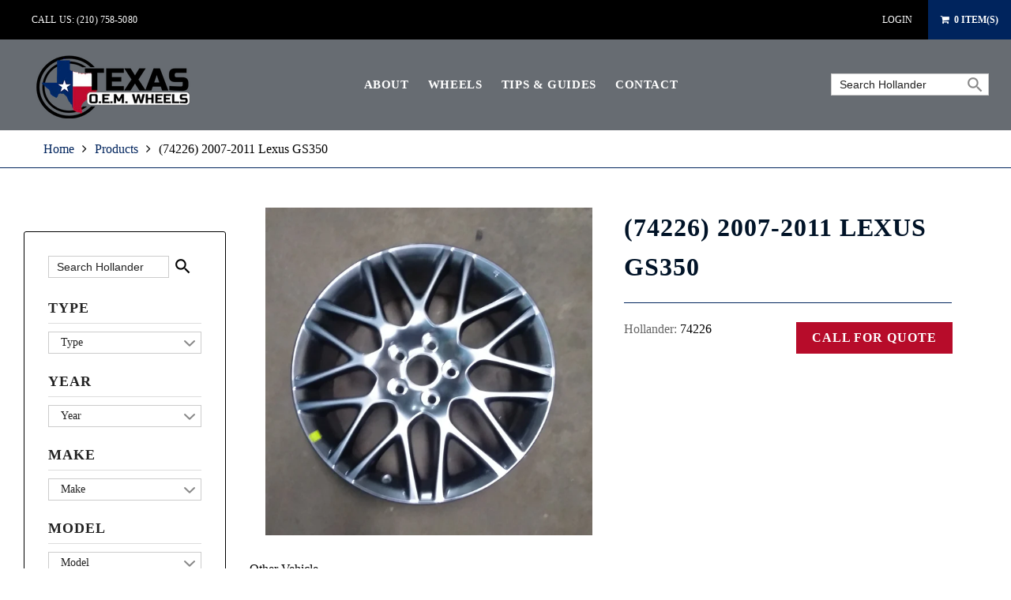

--- FILE ---
content_type: text/html; charset=utf-8
request_url: https://texasoemwheels.com/products/seven-4226
body_size: 26614
content:
<!doctype html>
<html lang="en">
	<head>


		<meta charset="utf-8">

		

		<title>
			(74226) 2007-2011 Lexus GS350

			
				&ndash; Texas OEM Wheels
			
		</title>

		<link rel="canonical" href="https://texasoemwheels.com/products/seven-4226">

		
			<link rel="shortcut icon" href="//texasoemwheels.com/cdn/shop/files/Favicon_32x32.png?v=1613159151" type="image/png">
		

		
			<meta name="description" content="Other Vehicle 2010-2011 Lexus GS450 2010-2011 Lexus GS450h 2010-2011 Lexus GS460 2010-2011 Lexus IS250 2010-2011 Lexus IS350 2010-2011 Lexus  SC430   Size 18x8 Lug - 5 Bolt Pattern - 4.5in. 9 Y Spoke Aluminum   45mm Offset See (99188) for 18x8.5 ">
		

		<meta name="viewport" content="width=device-width, initial-scale=1, maximum-scale=1" />

		<!--[if IE]>
			<meta http-equiv="X-UA-Compatible" content="IE=edge,chrome=1">
		<![endif]-->

		<style>
			html,
			body {overflow-x: hidden;}
			.row {overflow: hidden;}

			#page_preloader__bg {background: #fff;position: fixed;top: 0;right: 0;bottom: 0;left: 0;z-index: 1000;
			-webkit-transition: opacity .1s ease-in-out .05s, z-index .1s ease-in-out .05s;
			   -moz-transition: opacity .1s ease-in-out .05s, z-index .1s ease-in-out .05s;
					transition: opacity .1s ease-in-out .05s, z-index .1s ease-in-out .05s;

			-webkit-transform: translate3d(0, 0, 0);
				-ms-transform: translate3d(0, 0, 0);
				 -o-transform: translate3d(0, 0, 0);
					transform: translate3d(0, 0, 0);
			}
			#page_preloader__bg.off {opacity: 0;z-index: -10;}


			#page_preloader__img {margin: -50px 0 0 -50px;position: absolute;top: 50%;left: 50%;z-index: 1001;
			-webkit-transition: transform .2s ease-in-out;
			   -moz-transition: transform .2s ease-in-out;
					transition: transform .2s ease-in-out;

			-webkit-transform: scale3d(1, 1, 1);
				-ms-transform: scale3d(1, 1, 1);
				 -o-transform: scale3d(1, 1, 1);
					transform: scale3d(1, 1, 1);
			}
			#page_preloader__img.off {
			-webkit-transform: scale3d(0, 0, 1);
				-ms-transform: scale3d(0, 0, 1);
				 -o-transform: scale3d(0, 0, 1);
					transform: scale3d(0, 0, 1);
			}

			.container{margin-right:auto;margin-left:auto}@media (max-width: 767px){.container{padding-left:20px;padding-right:20px}}@media (min-width: 768px){.container{width:750px}}@media (min-width: 992px){.container{width:970px}}@media (min-width: 1200px){.container{width:1170px}}.container-fluid{margin-right:auto;margin-left:auto;padding-right:20px;padding-left:20px}.row{margin-right:-20px;margin-left:-20px}.row:after{content:'';display:table;clear:both}.col-xs-1,.col-sm-1,.col-md-1,.col-lg-1,.col-xs-2,.col-sm-2,.col-md-2,.col-lg-2,.col-xs-3,.col-sm-3,.col-md-3,.col-lg-3,.col-xs-4,.col-sm-4,.col-md-4,.col-lg-4,.col-xs-5,.col-sm-5,.col-md-5,.col-lg-5,.col-xs-6,.col-sm-6,.col-md-6,.col-lg-6,.col-xs-7,.col-sm-7,.col-md-7,.col-lg-7,.col-xs-8,.col-sm-8,.col-md-8,.col-lg-8,.col-xs-9,.col-sm-9,.col-md-9,.col-lg-9,.col-xs-10,.col-sm-10,.col-md-10,.col-lg-10,.col-xs-11,.col-sm-11,.col-md-11,.col-lg-11,.col-xs-12,.col-sm-12,.col-md-12,.col-lg-12{min-height:1px;padding-right:20px;padding-left:20px;position:relative}.col-xs-1,.col-xs-2,.col-xs-3,.col-xs-4,.col-xs-5,.col-xs-6,.col-xs-7,.col-xs-8,.col-xs-9,.col-xs-10,.col-xs-11,.col-xs-12{float:left}.col-xs-12{width:100%}.col-xs-11{width:91.66666667%}.col-xs-10{width:83.33333333%}.col-xs-9{width:75%}.col-xs-8{width:66.66666667%}.col-xs-7{width:58.33333333%}.col-xs-6{width:50%}.col-xs-5{width:41.66666667%}.col-xs-4{width:33.33333333%}.col-xs-3{width:25%}.col-xs-2{width:16.66666667%}.col-xs-1{width:8.33333333%}.col-xs-pull-12{right:100%}.col-xs-pull-11{right:91.66666667%}.col-xs-pull-10{right:83.33333333%}.col-xs-pull-9{right:75%}.col-xs-pull-8{right:66.66666667%}.col-xs-pull-7{right:58.33333333%}.col-xs-pull-6{right:50%}.col-xs-pull-5{right:41.66666667%}.col-xs-pull-4{right:33.33333333%}.col-xs-pull-3{right:25%}.col-xs-pull-2{right:16.66666667%}.col-xs-pull-1{right:8.33333333%}.col-xs-pull-0{right:auto}.col-xs-push-12{left:100%}.col-xs-push-11{left:91.66666667%}.col-xs-push-10{left:83.33333333%}.col-xs-push-9{left:75%}.col-xs-push-8{left:66.66666667%}.col-xs-push-7{left:58.33333333%}.col-xs-push-6{left:50%}.col-xs-push-5{left:41.66666667%}.col-xs-push-4{left:33.33333333%}.col-xs-push-3{left:25%}.col-xs-push-2{left:16.66666667%}.col-xs-push-1{left:8.33333333%}.col-xs-push-0{left:auto}.col-xs-offset-12{margin-left:100%}.col-xs-offset-11{margin-left:91.66666667%}.col-xs-offset-10{margin-left:83.33333333%}.col-xs-offset-9{margin-left:75%}.col-xs-offset-8{margin-left:66.66666667%}.col-xs-offset-7{margin-left:58.33333333%}.col-xs-offset-6{margin-left:50%}.col-xs-offset-5{margin-left:41.66666667%}.col-xs-offset-4{margin-left:33.33333333%}.col-xs-offset-3{margin-left:25%}.col-xs-offset-2{margin-left:16.66666667%}.col-xs-offset-1{margin-left:8.33333333%}.col-xs-offset-0{margin-left:0}@media (min-width: 768px){.col-sm-1,.col-sm-2,.col-sm-3,.col-sm-4,.col-sm-5,.col-sm-6,.col-sm-7,.col-sm-8,.col-sm-9,.col-sm-10,.col-sm-11,.col-sm-12{float:left}.col-sm-12{width:100%}.col-sm-11{width:91.66666667%}.col-sm-10{width:83.33333333%}.col-sm-9{width:75%}.col-sm-8{width:66.66666667%}.col-sm-7{width:58.33333333%}.col-sm-6{width:50%}.col-sm-5{width:41.66666667%}.col-sm-4{width:33.33333333%}.col-sm-3{width:25%}.col-sm-2{width:16.66666667%}.col-sm-1{width:8.33333333%}.col-sm-pull-12{right:100%}.col-sm-pull-11{right:91.66666667%}.col-sm-pull-10{right:83.33333333%}.col-sm-pull-9{right:75%}.col-sm-pull-8{right:66.66666667%}.col-sm-pull-7{right:58.33333333%}.col-sm-pull-6{right:50%}.col-sm-pull-5{right:41.66666667%}.col-sm-pull-4{right:33.33333333%}.col-sm-pull-3{right:25%}.col-sm-pull-2{right:16.66666667%}.col-sm-pull-1{right:8.33333333%}.col-sm-pull-0{right:auto}.col-sm-push-12{left:100%}.col-sm-push-11{left:91.66666667%}.col-sm-push-10{left:83.33333333%}.col-sm-push-9{left:75%}.col-sm-push-8{left:66.66666667%}.col-sm-push-7{left:58.33333333%}.col-sm-push-6{left:50%}.col-sm-push-5{left:41.66666667%}.col-sm-push-4{left:33.33333333%}.col-sm-push-3{left:25%}.col-sm-push-2{left:16.66666667%}.col-sm-push-1{left:8.33333333%}.col-sm-push-0{left:auto}.col-sm-offset-12{margin-left:100%}.col-sm-offset-11{margin-left:91.66666667%}.col-sm-offset-10{margin-left:83.33333333%}.col-sm-offset-9{margin-left:75%}.col-sm-offset-8{margin-left:66.66666667%}.col-sm-offset-7{margin-left:58.33333333%}.col-sm-offset-6{margin-left:50%}.col-sm-offset-5{margin-left:41.66666667%}.col-sm-offset-4{margin-left:33.33333333%}.col-sm-offset-3{margin-left:25%}.col-sm-offset-2{margin-left:16.66666667%}.col-sm-offset-1{margin-left:8.33333333%}.col-sm-offset-0{margin-left:0}}@media (min-width: 992px){.col-md-1,.col-md-2,.col-md-3,.col-md-4,.col-md-5,.col-md-6,.col-md-7,.col-md-8,.col-md-9,.col-md-10,.col-md-11,.col-md-12{float:left}.col-md-12{width:100%}.col-md-11{width:91.66666667%}.col-md-10{width:83.33333333%}.col-md-9{width:75%}.col-md-8{width:66.66666667%}.col-md-7{width:58.33333333%}.col-md-6{width:50%}.col-md-5{width:41.66666667%}.col-md-4{width:33.33333333%}.col-md-3{width:25%}.col-md-2{width:16.66666667%}.col-md-1{width:8.33333333%}.col-md-pull-12{right:100%}.col-md-pull-11{right:91.66666667%}.col-md-pull-10{right:83.33333333%}.col-md-pull-9{right:75%}.col-md-pull-8{right:66.66666667%}.col-md-pull-7{right:58.33333333%}.col-md-pull-6{right:50%}.col-md-pull-5{right:41.66666667%}.col-md-pull-4{right:33.33333333%}.col-md-pull-3{right:25%}.col-md-pull-2{right:16.66666667%}.col-md-pull-1{right:8.33333333%}.col-md-pull-0{right:auto}.col-md-push-12{left:100%}.col-md-push-11{left:91.66666667%}.col-md-push-10{left:83.33333333%}.col-md-push-9{left:75%}.col-md-push-8{left:66.66666667%}.col-md-push-7{left:58.33333333%}.col-md-push-6{left:50%}.col-md-push-5{left:41.66666667%}.col-md-push-4{left:33.33333333%}.col-md-push-3{left:25%}.col-md-push-2{left:16.66666667%}.col-md-push-1{left:8.33333333%}.col-md-push-0{left:auto}.col-md-offset-12{margin-left:100%}.col-md-offset-11{margin-left:91.66666667%}.col-md-offset-10{margin-left:83.33333333%}.col-md-offset-9{margin-left:75%}.col-md-offset-8{margin-left:66.66666667%}.col-md-offset-7{margin-left:58.33333333%}.col-md-offset-6{margin-left:50%}.col-md-offset-5{margin-left:41.66666667%}.col-md-offset-4{margin-left:33.33333333%}.col-md-offset-3{margin-left:25%}.col-md-offset-2{margin-left:16.66666667%}.col-md-offset-1{margin-left:8.33333333%}.col-md-offset-0{margin-left:0}}@media (min-width: 1200px){.col-lg-1,.col-lg-2,.col-lg-3,.col-lg-4,.col-lg-5,.col-lg-6,.col-lg-7,.col-lg-8,.col-lg-9,.col-lg-10,.col-lg-11,.col-lg-12{float:left}.col-lg-12{width:100%}.col-lg-11{width:91.66666667%}.col-lg-10{width:83.33333333%}.col-lg-9{width:75%}.col-lg-8{width:66.66666667%}.col-lg-7{width:58.33333333%}.col-lg-6{width:50%}.col-lg-5{width:41.66666667%}.col-lg-4{width:33.33333333%}.col-lg-3{width:25%}.col-lg-2{width:16.66666667%}.col-lg-1{width:8.33333333%}.col-lg-pull-12{right:100%}.col-lg-pull-11{right:91.66666667%}.col-lg-pull-10{right:83.33333333%}.col-lg-pull-9{right:75%}.col-lg-pull-8{right:66.66666667%}.col-lg-pull-7{right:58.33333333%}.col-lg-pull-6{right:50%}.col-lg-pull-5{right:41.66666667%}.col-lg-pull-4{right:33.33333333%}.col-lg-pull-3{right:25%}.col-lg-pull-2{right:16.66666667%}.col-lg-pull-1{right:8.33333333%}.col-lg-pull-0{right:auto}.col-lg-push-12{left:100%}.col-lg-push-11{left:91.66666667%}.col-lg-push-10{left:83.33333333%}.col-lg-push-9{left:75%}.col-lg-push-8{left:66.66666667%}.col-lg-push-7{left:58.33333333%}.col-lg-push-6{left:50%}.col-lg-push-5{left:41.66666667%}.col-lg-push-4{left:33.33333333%}.col-lg-push-3{left:25%}.col-lg-push-2{left:16.66666667%}.col-lg-push-1{left:8.33333333%}.col-lg-push-0{left:auto}.col-lg-offset-12{margin-left:100%}.col-lg-offset-11{margin-left:91.66666667%}.col-lg-offset-10{margin-left:83.33333333%}.col-lg-offset-9{margin-left:75%}.col-lg-offset-8{margin-left:66.66666667%}.col-lg-offset-7{margin-left:58.33333333%}.col-lg-offset-6{margin-left:50%}.col-lg-offset-5{margin-left:41.66666667%}.col-lg-offset-4{margin-left:33.33333333%}.col-lg-offset-3{margin-left:25%}.col-lg-offset-2{margin-left:16.66666667%}.col-lg-offset-1{margin-left:8.33333333%}.col-lg-offset-0{margin-left:0}}.section_map{margin:0;position:relative}.section_map .map_wrapper{overflow:hidden;position:relative;z-index:1}.section_map .map_container{position:absolute;top:0;right:-44%;bottom:0;left:0;z-index:1}.section_map .map_captions__off{right:0}.section_map .map_wrapper__small{padding:19.53% 0 0 0}.section_map .map_wrapper__medium{padding:29.29% 0 0 0}.section_map .map_wrapper__large{padding:39.06% 0 0 0}
		</style>
		<style>
			#page_preloader__bg{
				display: flex;
				align-items: center;
				justify-content: center;
				background-color: rgba(0,0,0,0.75) !important;
			}
			#page_preloader__bg	svg{
				max-width: 200px;
				width: 100%;
			}

			#page_preloader__bg	svg.off{
				display: none;
			}
		</style>

		<script>
			var theme = {
				moneyFormat: "\u003cspan class=hidden\u003e${{ amount }}\u003c\/span\u003e",
			};
		</script>

      	<div id="shopify-section-filter-menu-settings" class="shopify-section"><style type="text/css">
/*  Filter Menu Color and Image Section CSS */</style>
<link href="//texasoemwheels.com/cdn/shop/t/7/assets/filter-menu.scss.css?v=2499846074960686611674755707" rel="stylesheet" type="text/css" media="all" />
<script src="//texasoemwheels.com/cdn/shop/t/7/assets/filter-menu.js?v=3551355595136041091550919002" type="text/javascript"></script>





</div>

	<meta property="og:image" content="https://cdn.shopify.com/s/files/1/0018/9782/4315/products/IMG-20200123-140628.jpg?v=1579810095" />
<meta property="og:image:secure_url" content="https://cdn.shopify.com/s/files/1/0018/9782/4315/products/IMG-20200123-140628.jpg?v=1579810095" />
<meta property="og:image:width" content="3120" />
<meta property="og:image:height" content="4160" />
<link href="https://monorail-edge.shopifysvc.com" rel="dns-prefetch">
<script>(function(){if ("sendBeacon" in navigator && "performance" in window) {try {var session_token_from_headers = performance.getEntriesByType('navigation')[0].serverTiming.find(x => x.name == '_s').description;} catch {var session_token_from_headers = undefined;}var session_cookie_matches = document.cookie.match(/_shopify_s=([^;]*)/);var session_token_from_cookie = session_cookie_matches && session_cookie_matches.length === 2 ? session_cookie_matches[1] : "";var session_token = session_token_from_headers || session_token_from_cookie || "";function handle_abandonment_event(e) {var entries = performance.getEntries().filter(function(entry) {return /monorail-edge.shopifysvc.com/.test(entry.name);});if (!window.abandonment_tracked && entries.length === 0) {window.abandonment_tracked = true;var currentMs = Date.now();var navigation_start = performance.timing.navigationStart;var payload = {shop_id: 1897824315,url: window.location.href,navigation_start,duration: currentMs - navigation_start,session_token,page_type: "product"};window.navigator.sendBeacon("https://monorail-edge.shopifysvc.com/v1/produce", JSON.stringify({schema_id: "online_store_buyer_site_abandonment/1.1",payload: payload,metadata: {event_created_at_ms: currentMs,event_sent_at_ms: currentMs}}));}}window.addEventListener('pagehide', handle_abandonment_event);}}());</script>
<script id="web-pixels-manager-setup">(function e(e,d,r,n,o){if(void 0===o&&(o={}),!Boolean(null===(a=null===(i=window.Shopify)||void 0===i?void 0:i.analytics)||void 0===a?void 0:a.replayQueue)){var i,a;window.Shopify=window.Shopify||{};var t=window.Shopify;t.analytics=t.analytics||{};var s=t.analytics;s.replayQueue=[],s.publish=function(e,d,r){return s.replayQueue.push([e,d,r]),!0};try{self.performance.mark("wpm:start")}catch(e){}var l=function(){var e={modern:/Edge?\/(1{2}[4-9]|1[2-9]\d|[2-9]\d{2}|\d{4,})\.\d+(\.\d+|)|Firefox\/(1{2}[4-9]|1[2-9]\d|[2-9]\d{2}|\d{4,})\.\d+(\.\d+|)|Chrom(ium|e)\/(9{2}|\d{3,})\.\d+(\.\d+|)|(Maci|X1{2}).+ Version\/(15\.\d+|(1[6-9]|[2-9]\d|\d{3,})\.\d+)([,.]\d+|)( \(\w+\)|)( Mobile\/\w+|) Safari\/|Chrome.+OPR\/(9{2}|\d{3,})\.\d+\.\d+|(CPU[ +]OS|iPhone[ +]OS|CPU[ +]iPhone|CPU IPhone OS|CPU iPad OS)[ +]+(15[._]\d+|(1[6-9]|[2-9]\d|\d{3,})[._]\d+)([._]\d+|)|Android:?[ /-](13[3-9]|1[4-9]\d|[2-9]\d{2}|\d{4,})(\.\d+|)(\.\d+|)|Android.+Firefox\/(13[5-9]|1[4-9]\d|[2-9]\d{2}|\d{4,})\.\d+(\.\d+|)|Android.+Chrom(ium|e)\/(13[3-9]|1[4-9]\d|[2-9]\d{2}|\d{4,})\.\d+(\.\d+|)|SamsungBrowser\/([2-9]\d|\d{3,})\.\d+/,legacy:/Edge?\/(1[6-9]|[2-9]\d|\d{3,})\.\d+(\.\d+|)|Firefox\/(5[4-9]|[6-9]\d|\d{3,})\.\d+(\.\d+|)|Chrom(ium|e)\/(5[1-9]|[6-9]\d|\d{3,})\.\d+(\.\d+|)([\d.]+$|.*Safari\/(?![\d.]+ Edge\/[\d.]+$))|(Maci|X1{2}).+ Version\/(10\.\d+|(1[1-9]|[2-9]\d|\d{3,})\.\d+)([,.]\d+|)( \(\w+\)|)( Mobile\/\w+|) Safari\/|Chrome.+OPR\/(3[89]|[4-9]\d|\d{3,})\.\d+\.\d+|(CPU[ +]OS|iPhone[ +]OS|CPU[ +]iPhone|CPU IPhone OS|CPU iPad OS)[ +]+(10[._]\d+|(1[1-9]|[2-9]\d|\d{3,})[._]\d+)([._]\d+|)|Android:?[ /-](13[3-9]|1[4-9]\d|[2-9]\d{2}|\d{4,})(\.\d+|)(\.\d+|)|Mobile Safari.+OPR\/([89]\d|\d{3,})\.\d+\.\d+|Android.+Firefox\/(13[5-9]|1[4-9]\d|[2-9]\d{2}|\d{4,})\.\d+(\.\d+|)|Android.+Chrom(ium|e)\/(13[3-9]|1[4-9]\d|[2-9]\d{2}|\d{4,})\.\d+(\.\d+|)|Android.+(UC? ?Browser|UCWEB|U3)[ /]?(15\.([5-9]|\d{2,})|(1[6-9]|[2-9]\d|\d{3,})\.\d+)\.\d+|SamsungBrowser\/(5\.\d+|([6-9]|\d{2,})\.\d+)|Android.+MQ{2}Browser\/(14(\.(9|\d{2,})|)|(1[5-9]|[2-9]\d|\d{3,})(\.\d+|))(\.\d+|)|K[Aa][Ii]OS\/(3\.\d+|([4-9]|\d{2,})\.\d+)(\.\d+|)/},d=e.modern,r=e.legacy,n=navigator.userAgent;return n.match(d)?"modern":n.match(r)?"legacy":"unknown"}(),u="modern"===l?"modern":"legacy",c=(null!=n?n:{modern:"",legacy:""})[u],f=function(e){return[e.baseUrl,"/wpm","/b",e.hashVersion,"modern"===e.buildTarget?"m":"l",".js"].join("")}({baseUrl:d,hashVersion:r,buildTarget:u}),m=function(e){var d=e.version,r=e.bundleTarget,n=e.surface,o=e.pageUrl,i=e.monorailEndpoint;return{emit:function(e){var a=e.status,t=e.errorMsg,s=(new Date).getTime(),l=JSON.stringify({metadata:{event_sent_at_ms:s},events:[{schema_id:"web_pixels_manager_load/3.1",payload:{version:d,bundle_target:r,page_url:o,status:a,surface:n,error_msg:t},metadata:{event_created_at_ms:s}}]});if(!i)return console&&console.warn&&console.warn("[Web Pixels Manager] No Monorail endpoint provided, skipping logging."),!1;try{return self.navigator.sendBeacon.bind(self.navigator)(i,l)}catch(e){}var u=new XMLHttpRequest;try{return u.open("POST",i,!0),u.setRequestHeader("Content-Type","text/plain"),u.send(l),!0}catch(e){return console&&console.warn&&console.warn("[Web Pixels Manager] Got an unhandled error while logging to Monorail."),!1}}}}({version:r,bundleTarget:l,surface:e.surface,pageUrl:self.location.href,monorailEndpoint:e.monorailEndpoint});try{o.browserTarget=l,function(e){var d=e.src,r=e.async,n=void 0===r||r,o=e.onload,i=e.onerror,a=e.sri,t=e.scriptDataAttributes,s=void 0===t?{}:t,l=document.createElement("script"),u=document.querySelector("head"),c=document.querySelector("body");if(l.async=n,l.src=d,a&&(l.integrity=a,l.crossOrigin="anonymous"),s)for(var f in s)if(Object.prototype.hasOwnProperty.call(s,f))try{l.dataset[f]=s[f]}catch(e){}if(o&&l.addEventListener("load",o),i&&l.addEventListener("error",i),u)u.appendChild(l);else{if(!c)throw new Error("Did not find a head or body element to append the script");c.appendChild(l)}}({src:f,async:!0,onload:function(){if(!function(){var e,d;return Boolean(null===(d=null===(e=window.Shopify)||void 0===e?void 0:e.analytics)||void 0===d?void 0:d.initialized)}()){var d=window.webPixelsManager.init(e)||void 0;if(d){var r=window.Shopify.analytics;r.replayQueue.forEach((function(e){var r=e[0],n=e[1],o=e[2];d.publishCustomEvent(r,n,o)})),r.replayQueue=[],r.publish=d.publishCustomEvent,r.visitor=d.visitor,r.initialized=!0}}},onerror:function(){return m.emit({status:"failed",errorMsg:"".concat(f," has failed to load")})},sri:function(e){var d=/^sha384-[A-Za-z0-9+/=]+$/;return"string"==typeof e&&d.test(e)}(c)?c:"",scriptDataAttributes:o}),m.emit({status:"loading"})}catch(e){m.emit({status:"failed",errorMsg:(null==e?void 0:e.message)||"Unknown error"})}}})({shopId: 1897824315,storefrontBaseUrl: "https://texasoemwheels.com",extensionsBaseUrl: "https://extensions.shopifycdn.com/cdn/shopifycloud/web-pixels-manager",monorailEndpoint: "https://monorail-edge.shopifysvc.com/unstable/produce_batch",surface: "storefront-renderer",enabledBetaFlags: ["2dca8a86"],webPixelsConfigList: [{"id":"shopify-app-pixel","configuration":"{}","eventPayloadVersion":"v1","runtimeContext":"STRICT","scriptVersion":"0450","apiClientId":"shopify-pixel","type":"APP","privacyPurposes":["ANALYTICS","MARKETING"]},{"id":"shopify-custom-pixel","eventPayloadVersion":"v1","runtimeContext":"LAX","scriptVersion":"0450","apiClientId":"shopify-pixel","type":"CUSTOM","privacyPurposes":["ANALYTICS","MARKETING"]}],isMerchantRequest: false,initData: {"shop":{"name":"Texas OEM Wheels","paymentSettings":{"currencyCode":"USD"},"myshopifyDomain":"texasoemwheels-com.myshopify.com","countryCode":"US","storefrontUrl":"https:\/\/texasoemwheels.com"},"customer":null,"cart":null,"checkout":null,"productVariants":[{"price":{"amount":0.0,"currencyCode":"USD"},"product":{"title":"(74226) 2007-2011 Lexus GS350","vendor":"Texas OEM Wheels","id":"4462285258811","untranslatedTitle":"(74226) 2007-2011 Lexus GS350","url":"\/products\/seven-4226","type":""},"id":"31738185089083","image":{"src":"\/\/texasoemwheels.com\/cdn\/shop\/products\/IMG-20200123-140628.jpg?v=1579810095"},"sku":"74226","title":"Default Title","untranslatedTitle":"Default Title"}],"purchasingCompany":null},},"https://texasoemwheels.com/cdn","fcfee988w5aeb613cpc8e4bc33m6693e112",{"modern":"","legacy":""},{"shopId":"1897824315","storefrontBaseUrl":"https:\/\/texasoemwheels.com","extensionBaseUrl":"https:\/\/extensions.shopifycdn.com\/cdn\/shopifycloud\/web-pixels-manager","surface":"storefront-renderer","enabledBetaFlags":"[\"2dca8a86\"]","isMerchantRequest":"false","hashVersion":"fcfee988w5aeb613cpc8e4bc33m6693e112","publish":"custom","events":"[[\"page_viewed\",{}],[\"product_viewed\",{\"productVariant\":{\"price\":{\"amount\":0.0,\"currencyCode\":\"USD\"},\"product\":{\"title\":\"(74226) 2007-2011 Lexus GS350\",\"vendor\":\"Texas OEM Wheels\",\"id\":\"4462285258811\",\"untranslatedTitle\":\"(74226) 2007-2011 Lexus GS350\",\"url\":\"\/products\/seven-4226\",\"type\":\"\"},\"id\":\"31738185089083\",\"image\":{\"src\":\"\/\/texasoemwheels.com\/cdn\/shop\/products\/IMG-20200123-140628.jpg?v=1579810095\"},\"sku\":\"74226\",\"title\":\"Default Title\",\"untranslatedTitle\":\"Default Title\"}}]]"});</script><script>
  window.ShopifyAnalytics = window.ShopifyAnalytics || {};
  window.ShopifyAnalytics.meta = window.ShopifyAnalytics.meta || {};
  window.ShopifyAnalytics.meta.currency = 'USD';
  var meta = {"product":{"id":4462285258811,"gid":"gid:\/\/shopify\/Product\/4462285258811","vendor":"Texas OEM Wheels","type":"","handle":"seven-4226","variants":[{"id":31738185089083,"price":0,"name":"(74226) 2007-2011 Lexus GS350","public_title":null,"sku":"74226"}],"remote":false},"page":{"pageType":"product","resourceType":"product","resourceId":4462285258811,"requestId":"2c512cfa-2e58-44cc-b50a-51727e0007e6-1769427722"}};
  for (var attr in meta) {
    window.ShopifyAnalytics.meta[attr] = meta[attr];
  }
</script>
<script class="analytics">
  (function () {
    var customDocumentWrite = function(content) {
      var jquery = null;

      if (window.jQuery) {
        jquery = window.jQuery;
      } else if (window.Checkout && window.Checkout.$) {
        jquery = window.Checkout.$;
      }

      if (jquery) {
        jquery('body').append(content);
      }
    };

    var hasLoggedConversion = function(token) {
      if (token) {
        return document.cookie.indexOf('loggedConversion=' + token) !== -1;
      }
      return false;
    }

    var setCookieIfConversion = function(token) {
      if (token) {
        var twoMonthsFromNow = new Date(Date.now());
        twoMonthsFromNow.setMonth(twoMonthsFromNow.getMonth() + 2);

        document.cookie = 'loggedConversion=' + token + '; expires=' + twoMonthsFromNow;
      }
    }

    var trekkie = window.ShopifyAnalytics.lib = window.trekkie = window.trekkie || [];
    if (trekkie.integrations) {
      return;
    }
    trekkie.methods = [
      'identify',
      'page',
      'ready',
      'track',
      'trackForm',
      'trackLink'
    ];
    trekkie.factory = function(method) {
      return function() {
        var args = Array.prototype.slice.call(arguments);
        args.unshift(method);
        trekkie.push(args);
        return trekkie;
      };
    };
    for (var i = 0; i < trekkie.methods.length; i++) {
      var key = trekkie.methods[i];
      trekkie[key] = trekkie.factory(key);
    }
    trekkie.load = function(config) {
      trekkie.config = config || {};
      trekkie.config.initialDocumentCookie = document.cookie;
      var first = document.getElementsByTagName('script')[0];
      var script = document.createElement('script');
      script.type = 'text/javascript';
      script.onerror = function(e) {
        var scriptFallback = document.createElement('script');
        scriptFallback.type = 'text/javascript';
        scriptFallback.onerror = function(error) {
                var Monorail = {
      produce: function produce(monorailDomain, schemaId, payload) {
        var currentMs = new Date().getTime();
        var event = {
          schema_id: schemaId,
          payload: payload,
          metadata: {
            event_created_at_ms: currentMs,
            event_sent_at_ms: currentMs
          }
        };
        return Monorail.sendRequest("https://" + monorailDomain + "/v1/produce", JSON.stringify(event));
      },
      sendRequest: function sendRequest(endpointUrl, payload) {
        // Try the sendBeacon API
        if (window && window.navigator && typeof window.navigator.sendBeacon === 'function' && typeof window.Blob === 'function' && !Monorail.isIos12()) {
          var blobData = new window.Blob([payload], {
            type: 'text/plain'
          });

          if (window.navigator.sendBeacon(endpointUrl, blobData)) {
            return true;
          } // sendBeacon was not successful

        } // XHR beacon

        var xhr = new XMLHttpRequest();

        try {
          xhr.open('POST', endpointUrl);
          xhr.setRequestHeader('Content-Type', 'text/plain');
          xhr.send(payload);
        } catch (e) {
          console.log(e);
        }

        return false;
      },
      isIos12: function isIos12() {
        return window.navigator.userAgent.lastIndexOf('iPhone; CPU iPhone OS 12_') !== -1 || window.navigator.userAgent.lastIndexOf('iPad; CPU OS 12_') !== -1;
      }
    };
    Monorail.produce('monorail-edge.shopifysvc.com',
      'trekkie_storefront_load_errors/1.1',
      {shop_id: 1897824315,
      theme_id: 44972507195,
      app_name: "storefront",
      context_url: window.location.href,
      source_url: "//texasoemwheels.com/cdn/s/trekkie.storefront.8d95595f799fbf7e1d32231b9a28fd43b70c67d3.min.js"});

        };
        scriptFallback.async = true;
        scriptFallback.src = '//texasoemwheels.com/cdn/s/trekkie.storefront.8d95595f799fbf7e1d32231b9a28fd43b70c67d3.min.js';
        first.parentNode.insertBefore(scriptFallback, first);
      };
      script.async = true;
      script.src = '//texasoemwheels.com/cdn/s/trekkie.storefront.8d95595f799fbf7e1d32231b9a28fd43b70c67d3.min.js';
      first.parentNode.insertBefore(script, first);
    };
    trekkie.load(
      {"Trekkie":{"appName":"storefront","development":false,"defaultAttributes":{"shopId":1897824315,"isMerchantRequest":null,"themeId":44972507195,"themeCityHash":"18388470391228984272","contentLanguage":"en","currency":"USD","eventMetadataId":"c0d108a0-d465-4918-84e7-8a4261b75331"},"isServerSideCookieWritingEnabled":true,"monorailRegion":"shop_domain","enabledBetaFlags":["65f19447"]},"Session Attribution":{},"S2S":{"facebookCapiEnabled":false,"source":"trekkie-storefront-renderer","apiClientId":580111}}
    );

    var loaded = false;
    trekkie.ready(function() {
      if (loaded) return;
      loaded = true;

      window.ShopifyAnalytics.lib = window.trekkie;

      var originalDocumentWrite = document.write;
      document.write = customDocumentWrite;
      try { window.ShopifyAnalytics.merchantGoogleAnalytics.call(this); } catch(error) {};
      document.write = originalDocumentWrite;

      window.ShopifyAnalytics.lib.page(null,{"pageType":"product","resourceType":"product","resourceId":4462285258811,"requestId":"2c512cfa-2e58-44cc-b50a-51727e0007e6-1769427722","shopifyEmitted":true});

      var match = window.location.pathname.match(/checkouts\/(.+)\/(thank_you|post_purchase)/)
      var token = match? match[1]: undefined;
      if (!hasLoggedConversion(token)) {
        setCookieIfConversion(token);
        window.ShopifyAnalytics.lib.track("Viewed Product",{"currency":"USD","variantId":31738185089083,"productId":4462285258811,"productGid":"gid:\/\/shopify\/Product\/4462285258811","name":"(74226) 2007-2011 Lexus GS350","price":"0.00","sku":"74226","brand":"Texas OEM Wheels","variant":null,"category":"","nonInteraction":true,"remote":false},undefined,undefined,{"shopifyEmitted":true});
      window.ShopifyAnalytics.lib.track("monorail:\/\/trekkie_storefront_viewed_product\/1.1",{"currency":"USD","variantId":31738185089083,"productId":4462285258811,"productGid":"gid:\/\/shopify\/Product\/4462285258811","name":"(74226) 2007-2011 Lexus GS350","price":"0.00","sku":"74226","brand":"Texas OEM Wheels","variant":null,"category":"","nonInteraction":true,"remote":false,"referer":"https:\/\/texasoemwheels.com\/products\/seven-4226"});
      }
    });


        var eventsListenerScript = document.createElement('script');
        eventsListenerScript.async = true;
        eventsListenerScript.src = "//texasoemwheels.com/cdn/shopifycloud/storefront/assets/shop_events_listener-3da45d37.js";
        document.getElementsByTagName('head')[0].appendChild(eventsListenerScript);

})();</script>
  <script>
  if (!window.ga || (window.ga && typeof window.ga !== 'function')) {
    window.ga = function ga() {
      (window.ga.q = window.ga.q || []).push(arguments);
      if (window.Shopify && window.Shopify.analytics && typeof window.Shopify.analytics.publish === 'function') {
        window.Shopify.analytics.publish("ga_stub_called", {}, {sendTo: "google_osp_migration"});
      }
      console.error("Shopify's Google Analytics stub called with:", Array.from(arguments), "\nSee https://help.shopify.com/manual/promoting-marketing/pixels/pixel-migration#google for more information.");
    };
    if (window.Shopify && window.Shopify.analytics && typeof window.Shopify.analytics.publish === 'function') {
      window.Shopify.analytics.publish("ga_stub_initialized", {}, {sendTo: "google_osp_migration"});
    }
  }
</script>
<script
  defer
  src="https://texasoemwheels.com/cdn/shopifycloud/perf-kit/shopify-perf-kit-3.0.4.min.js"
  data-application="storefront-renderer"
  data-shop-id="1897824315"
  data-render-region="gcp-us-east1"
  data-page-type="product"
  data-theme-instance-id="44972507195"
  data-theme-name="Monstrify"
  data-theme-version="1.0.0"
  data-monorail-region="shop_domain"
  data-resource-timing-sampling-rate="10"
  data-shs="true"
  data-shs-beacon="true"
  data-shs-export-with-fetch="true"
  data-shs-logs-sample-rate="1"
  data-shs-beacon-endpoint="https://texasoemwheels.com/api/collect"
></script>
</head>

	<body class="template-product">
		<div class="page_wrapper">

			<div id="page_preloader__bg"><svg version="1.1" id="L7" xmlns="http://www.w3.org/2000/svg" xmlns:xlink="http://www.w3.org/1999/xlink" x="0px" y="0px" viewBox="0 0 100 100" enable-background="new 0 0 100 100" xml:space="preserve">
				<path fill="#ffffff" d="M31.6,3.5C5.9,13.6-6.6,42.7,3.5,68.4c10.1,25.7,39.2,38.3,64.9,28.1l-3.1-7.9c-21.3,8.4-45.4-2-53.8-23.3
				c-8.4-21.3,2-45.4,23.3-53.8L31.6,3.5z" transform="rotate(206.689 50 50)">
					<animateTransform attributeName="transform" attributeType="XML" type="rotate" dur="2s" from="0 50 50" to="360 50 50" repeatCount="indefinite"></animateTransform>
				</path>
				<path fill="#b70c2a" d="M42.3,39.6c5.7-4.3,13.9-3.1,18.1,2.7c4.3,5.7,3.1,13.9-2.7,18.1l4.1,5.5c8.8-6.5,10.6-19,4.1-27.7
				c-6.5-8.8-19-10.6-27.7-4.1L42.3,39.6z" transform="rotate(-53.3786 50 50)">
					<animateTransform attributeName="transform" attributeType="XML" type="rotate" dur="1s" from="0 50 50" to="-360 50 50" repeatCount="indefinite"></animateTransform>
				</path>
				<path fill="#00245d" d="M82,35.7C74.1,18,53.4,10.1,35.7,18S10.1,46.6,18,64.3l7.6-3.4c-6-13.5,0-29.3,13.5-35.3s29.3,0,35.3,13.5
				L82,35.7z" transform="rotate(206.689 50 50)">
					<animateTransform attributeName="transform" attributeType="XML" type="rotate" dur="2s" from="0 50 50" to="360 50 50" repeatCount="indefinite"></animateTransform>
				</path>
				</svg>

			</div>

			<script>
				preloaderBg = document.getElementById('page_preloader__bg');
				preloaderImg = document.getElementById('page_preloader__img');

				window.addEventListener('load', function() {
					preloaderBg.className += " off";
					preloaderImg.className += " off";
				});

				window.addEventListener('beforeunload', function() {
					preloaderBg.className -= " off";
					preloaderImg.className -= " off";
				});
			</script>

			<div id="shopify-section-header" class="shopify-section"><header id="page_header">
    <!-- Global site tag (gtag.js) - Google Analytics -->
<script async src="https://www.googletagmanager.com/gtag/js?id=UA-130555189-1"></script>
<script>
  window.dataLayer = window.dataLayer || [];
  function gtag(){dataLayer.push(arguments);}
  gtag('js', new Date());

  gtag('config', 'UA-130555189-1');
</script>
<meta name="google-site-verification" content="SewRmBDUGE8Epvw3eqLtb0bY04OLeH8Gk3_4ypHt8_4" />
	<div class="page_container">
		<div class="header_top">
			<div class="flexbox">

				<!-- HEADER CUSTOM TEXT -->
				<div class="header_top_custom_text">Call Us: (210) 758-5080</div>

				<!-- HEADER LINKS -->
				<div class="header_links">
				
					<span>
						
						<a href="/account" title="Login">Login</a>
						
					</span>
				
				</div>

				<!-- HEADER CURRENCY -->
				

				<!-- HEADER CART -->
				
				<div class="header_cart">
					<a href="/cart" title="Cart"><i class="fa fa-shopping-cart" aria-hidden="true"></i><span id="cart_items">0</span> item(s)</a>
				</div>
				
			</div>
		</div>

		<div id="pseudo_sticky_block"></div>

		<div class="header_center header_stuck">
			<div class="flexbox">
				<!-- HEADER LOGO -->

				

				<div class="header_logo">
				
						
							<a href="https://texasoemwheels.com">
								<img src="//texasoemwheels.com/cdn/shop/files/Texas_OEM_logo_1f66d66a-976b-41f8-975c-38c1843a82d0_207x80_crop_center.png?v=1613159151" alt="Texas OEM Wheels">
								
							</a>
						
				
				</div>

				<!-- MEGAMENU -->
				
					<nav id="megamenu" class="megamenu">
						<h2 id="megamenu_mobile_toggle"><i class="fa fa-bars" aria-hidden="true"></i>Menu</h2>

						<div id="megamenu_mobile_close">
							<div class="close_icon"></div>
						</div>

						<ul id="megamenu_level__1" class="level_1">
							
								
								
								

								<li class="level_1__item level_2__small">
									<a class="level_1__link " href="/pages/about-us">About
										

									</a>

									
											

										

								</li>

							
								
								
								

								<li class="level_1__item ">
									<a class="level_1__link " href="/collections">Wheels
										

									</a>

									

								</li>

							
								
								
								

								<li class="level_1__item ">
									<a class="level_1__link " href="/blogs/news">Tips & Guides
										

									</a>

									

								</li>

							
								
								
								

								<li class="level_1__item ">
									<a class="level_1__link " href="/pages/contact-us">Contact
										

									</a>

									

								</li>

							
						</ul>
					</nav>
				

				<!-- HEADER SEARCH -->
				
                    <div class="header-filter-menu">
                      <!-- Filter Menu brought to you by Shopify Power Tools. Version 2.1 --><style type="text/css">.filter-group-model_{display:none;}.filter-selected-acura .filter-group-model_{display:inherit;}.filter-selected-bmw .filter-group-model_{display:inherit;}.filter-selected-buick .filter-group-model_{display:inherit;}.filter-selected-cadillac .filter-group-model_{display:inherit;}.filter-selected-chevrolet .filter-group-model_{display:inherit;}.filter-selected-chrysler .filter-group-model_{display:inherit;}.filter-selected-dodge .filter-group-model_{display:inherit;}.filter-selected-ford .filter-group-model_{display:inherit;}.filter-selected-gmc .filter-group-model_{display:inherit;}.filter-selected-honda .filter-group-model_{display:inherit;}.filter-selected-hyundai .filter-group-model_{display:inherit;}.filter-selected-infiniti .filter-group-model_{display:inherit;}.filter-selected-isuzu .filter-group-model_{display:inherit;}.filter-selected-jaguar .filter-group-model_{display:inherit;}.filter-selected-jeep .filter-group-model_{display:inherit;}.filter-selected-kia .filter-group-model_{display:inherit;}.filter-selected-land-rover .filter-group-model_{display:inherit;}.filter-selected-lexus .filter-group-model_{display:inherit;}.filter-selected-lincoln .filter-group-model_{display:inherit;}.filter-selected-mazda .filter-group-model_{display:inherit;}.filter-selected-mercedes .filter-group-model_{display:inherit;}.filter-selected-mitsubishi .filter-group-model_{display:inherit;}.filter-selected-nissan .filter-group-model_{display:inherit;}.filter-selected-pontiac .filter-group-model_{display:inherit;}.filter-selected-porsche .filter-group-model_{display:inherit;}.filter-selected-saab .filter-group-model_{display:inherit;}.filter-selected-saturn .filter-group-model_{display:inherit;}.filter-selected-subaru .filter-group-model_{display:inherit;}.filter-selected-toyota .filter-group-model_{display:inherit;}.filter-selected-volkswagen .filter-group-model_{display:inherit;}
.filter-group-model_{display:none;}.filter-selected-acura .filter-group-model_{display:inherit;}.filter-selected-bmw .filter-group-model_{display:inherit;}.filter-selected-buick .filter-group-model_{display:inherit;}.filter-selected-cadillac .filter-group-model_{display:inherit;}.filter-selected-chevrolet .filter-group-model_{display:inherit;}.filter-selected-chrysler .filter-group-model_{display:inherit;}.filter-selected-dodge .filter-group-model_{display:inherit;}.filter-selected-ford .filter-group-model_{display:inherit;}.filter-selected-gmc .filter-group-model_{display:inherit;}.filter-selected-honda .filter-group-model_{display:inherit;}.filter-selected-hyundai .filter-group-model_{display:inherit;}.filter-selected-infiniti .filter-group-model_{display:inherit;}.filter-selected-isuzu .filter-group-model_{display:inherit;}.filter-selected-jaguar .filter-group-model_{display:inherit;}.filter-selected-jeep .filter-group-model_{display:inherit;}.filter-selected-kia .filter-group-model_{display:inherit;}.filter-selected-land-rover .filter-group-model_{display:inherit;}.filter-selected-lexus .filter-group-model_{display:inherit;}.filter-selected-lincoln .filter-group-model_{display:inherit;}.filter-selected-mazda .filter-group-model_{display:inherit;}.filter-selected-mercedes .filter-group-model_{display:inherit;}.filter-selected-mitsubishi .filter-group-model_{display:inherit;}.filter-selected-nissan .filter-group-model_{display:inherit;}.filter-selected-pontiac .filter-group-model_{display:inherit;}.filter-selected-porsche .filter-group-model_{display:inherit;}.filter-selected-saab .filter-group-model_{display:inherit;}.filter-selected-saturn .filter-group-model_{display:inherit;}.filter-selected-subaru .filter-group-model_{display:inherit;}.filter-selected-toyota .filter-group-model_{display:inherit;}.filter-selected-volkswagen .filter-group-model_{display:inherit;}
</style>

<div class="filter-menu filter-selected-" data-total-tag-count="0">
    <div class="pt-mobile-header">
        <a id="pt-nav-toggle" class="pt-nav-toggle" href="#"><span></span> <p>Filter</p></a>
    </div>


    <form action="/search" method="get" role="search" class="search_form slide_element">
        <input type="search" name="q" placeholder="Search Hollander" aria-label="Search store">

        <button type="submit">
            <i class="icon material-icons-search" aria-hidden="true"></i>
        </button>
    </form>

    
    <div class="filter-group refine-header">
        <h4>Refine</h4></div>
    
<div class="filter-group filter-group-type pt-display-dropdown  pt-filter-mode-single">
        <h4>Type</h4>
        <div class="scroll-content">
        <input type="text" class="fm-search-box" name="q" placeholder="search..." style="display:none" autocomplete="off">
        <ul class="nav-type"><li class="collection-container filter-active-aluminum   has_collection_counts">
                <div class="collection-name">
                    <a href="/collections/aluminum" title="Aluminum"><i class="check-icon"></i> Aluminum</a><span class="collection-count">(1882)</span></div>
            </li><li class="collection-container filter-active-steel   has_collection_counts">
                <div class="collection-name">
                    <a href="/collections/steel" title="Steel"><i class="check-icon"></i> Steel</a><span class="collection-count">(329)</span></div>
            </li></ul>
        </div>
    </div><div class="filter-group filter-group-year_ pt-display-dropdown pt-display-scroll pt-filter-mode-single">
        <h4>Year </h4>
        <div class="scroll-content">
        <input type="text" class="fm-search-box" name="q" placeholder="search..." style="display:none" autocomplete="off">
        <ul class="nav-year_"><li class="collection-container filter-active-year_1976   has_collection_counts">
                <div class="collection-name">
                    <a href="/collections/year_1976" title="1976"><i class="check-icon"></i> 1976</a><span class="collection-count">(4)</span></div>
            </li><li class="collection-container filter-active-year_1977   has_collection_counts">
                <div class="collection-name">
                    <a href="/collections/year_1977" title="1977"><i class="check-icon"></i> 1977</a><span class="collection-count">(5)</span></div>
            </li><li class="collection-container filter-active-year_1978   has_collection_counts">
                <div class="collection-name">
                    <a href="/collections/year_1978" title="1978"><i class="check-icon"></i> 1978</a><span class="collection-count">(7)</span></div>
            </li><li class="collection-container filter-active-year_1979   has_collection_counts">
                <div class="collection-name">
                    <a href="/collections/year_1979" title="1979"><i class="check-icon"></i> 1979</a><span class="collection-count">(7)</span></div>
            </li><li class="collection-container filter-active-year_1980   has_collection_counts">
                <div class="collection-name">
                    <a href="/collections/year_1980" title="1980"><i class="check-icon"></i> 1980</a><span class="collection-count">(9)</span></div>
            </li><li class="collection-container filter-active-year_1981   has_collection_counts">
                <div class="collection-name">
                    <a href="/collections/year_1981" title="1981"><i class="check-icon"></i> 1981</a><span class="collection-count">(9)</span></div>
            </li><li class="collection-container filter-active-year_1982   has_collection_counts">
                <div class="collection-name">
                    <a href="/collections/year_1982" title="1982"><i class="check-icon"></i> 1982</a><span class="collection-count">(9)</span></div>
            </li><li class="collection-container filter-active-year_1983   has_collection_counts">
                <div class="collection-name">
                    <a href="/collections/year_1983" title="1983"><i class="check-icon"></i> 1983</a><span class="collection-count">(11)</span></div>
            </li><li class="collection-container filter-active-year_1984   has_collection_counts">
                <div class="collection-name">
                    <a href="/collections/year_1984" title="1984"><i class="check-icon"></i> 1984</a><span class="collection-count">(12)</span></div>
            </li><li class="collection-container filter-active-year_1985   has_collection_counts">
                <div class="collection-name">
                    <a href="/collections/year_1985" title="1985"><i class="check-icon"></i> 1985</a><span class="collection-count">(13)</span></div>
            </li><li class="collection-container filter-active-year_1986   has_collection_counts">
                <div class="collection-name">
                    <a href="/collections/year_1986" title="1986"><i class="check-icon"></i> 1986</a><span class="collection-count">(17)</span></div>
            </li><li class="collection-container filter-active-year_1987   has_collection_counts">
                <div class="collection-name">
                    <a href="/collections/year_1987" title="1987"><i class="check-icon"></i> 1987</a><span class="collection-count">(19)</span></div>
            </li><li class="collection-container filter-active-year_1988   has_collection_counts">
                <div class="collection-name">
                    <a href="/collections/year_1988" title="1988"><i class="check-icon"></i> 1988</a><span class="collection-count">(29)</span></div>
            </li><li class="collection-container filter-active-year_1989   has_collection_counts">
                <div class="collection-name">
                    <a href="/collections/year_1989" title="1989"><i class="check-icon"></i> 1989</a><span class="collection-count">(30)</span></div>
            </li><li class="collection-container filter-active-year_1990   has_collection_counts">
                <div class="collection-name">
                    <a href="/collections/year_1990" title="1990"><i class="check-icon"></i> 1990</a><span class="collection-count">(29)</span></div>
            </li><li class="collection-container filter-active-year_1991   has_collection_counts">
                <div class="collection-name">
                    <a href="/collections/year_1991" title="1991"><i class="check-icon"></i> 1991</a><span class="collection-count">(36)</span></div>
            </li><li class="collection-container filter-active-year_1992   has_collection_counts">
                <div class="collection-name">
                    <a href="/collections/year_1992" title="1992"><i class="check-icon"></i> 1992</a><span class="collection-count">(47)</span></div>
            </li><li class="collection-container filter-active-year_1993   has_collection_counts">
                <div class="collection-name">
                    <a href="/collections/year_1993" title="1993"><i class="check-icon"></i> 1993</a><span class="collection-count">(55)</span></div>
            </li><li class="collection-container filter-active-year_1994   has_collection_counts">
                <div class="collection-name">
                    <a href="/collections/year_1994" title="1994"><i class="check-icon"></i> 1994</a><span class="collection-count">(66)</span></div>
            </li><li class="collection-container filter-active-year_1995   has_collection_counts">
                <div class="collection-name">
                    <a href="/collections/year_1995" title="1995"><i class="check-icon"></i> 1995</a><span class="collection-count">(69)</span></div>
            </li><li class="collection-container filter-active-year_1996   has_collection_counts">
                <div class="collection-name">
                    <a href="/collections/year_1996" title="1996"><i class="check-icon"></i> 1996</a><span class="collection-count">(72)</span></div>
            </li><li class="collection-container filter-active-year_1997   has_collection_counts">
                <div class="collection-name">
                    <a href="/collections/year_1997" title="1997"><i class="check-icon"></i> 1997</a><span class="collection-count">(90)</span></div>
            </li><li class="collection-container filter-active-year_1998   has_collection_counts">
                <div class="collection-name">
                    <a href="/collections/year_1998" title="1998"><i class="check-icon"></i> 1998</a><span class="collection-count">(106)</span></div>
            </li><li class="collection-container filter-active-year_1999   has_collection_counts">
                <div class="collection-name">
                    <a href="/collections/year_1999" title="1999"><i class="check-icon"></i> 1999</a><span class="collection-count">(138)</span></div>
            </li><li class="collection-container filter-active-year_2000   has_collection_counts">
                <div class="collection-name">
                    <a href="/collections/year_2000" title="2000"><i class="check-icon"></i> 2000</a><span class="collection-count">(163)</span></div>
            </li><li class="collection-container filter-active-year_2001   has_collection_counts">
                <div class="collection-name">
                    <a href="/collections/year_2001" title="2001"><i class="check-icon"></i> 2001</a><span class="collection-count">(189)</span></div>
            </li><li class="collection-container filter-active-year_2002   has_collection_counts">
                <div class="collection-name">
                    <a href="/collections/year_2002" title="2002"><i class="check-icon"></i> 2002</a><span class="collection-count">(201)</span></div>
            </li><li class="collection-container filter-active-year_2003   has_collection_counts">
                <div class="collection-name">
                    <a href="/collections/year_2003" title="2003"><i class="check-icon"></i> 2003</a><span class="collection-count">(216)</span></div>
            </li><li class="collection-container filter-active-year_2004   has_collection_counts">
                <div class="collection-name">
                    <a href="/collections/year_2004" title="2004"><i class="check-icon"></i> 2004</a><span class="collection-count">(255)</span></div>
            </li><li class="collection-container filter-active-year_2005   has_collection_counts">
                <div class="collection-name">
                    <a href="/collections/year_2005" title="2005"><i class="check-icon"></i> 2005</a><span class="collection-count">(285)</span></div>
            </li><li class="collection-container filter-active-year_2006   has_collection_counts">
                <div class="collection-name">
                    <a href="/collections/year_2006" title="2006"><i class="check-icon"></i> 2006</a><span class="collection-count">(348)</span></div>
            </li><li class="collection-container filter-active-year_2007   has_collection_counts">
                <div class="collection-name">
                    <a href="/collections/year_2007" title="2007"><i class="check-icon"></i> 2007</a><span class="collection-count">(423)</span></div>
            </li><li class="collection-container filter-active-year_2008   has_collection_counts">
                <div class="collection-name">
                    <a href="/collections/year_2008" title="2008"><i class="check-icon"></i> 2008</a><span class="collection-count">(462)</span></div>
            </li><li class="collection-container filter-active-year_2009   has_collection_counts">
                <div class="collection-name">
                    <a href="/collections/year_2009" title="2009"><i class="check-icon"></i> 2009</a><span class="collection-count">(490)</span></div>
            </li><li class="collection-container filter-active-year_2010   has_collection_counts">
                <div class="collection-name">
                    <a href="/collections/year_2010" title="2010"><i class="check-icon"></i> 2010</a><span class="collection-count">(534)</span></div>
            </li><li class="collection-container filter-active-year_2011   has_collection_counts">
                <div class="collection-name">
                    <a href="/collections/year_2011" title="2011"><i class="check-icon"></i> 2011</a><span class="collection-count">(587)</span></div>
            </li><li class="collection-container filter-active-year_2012   has_collection_counts">
                <div class="collection-name">
                    <a href="/collections/year_2012" title="2012"><i class="check-icon"></i> 2012</a><span class="collection-count">(622)</span></div>
            </li><li class="collection-container filter-active-year_2013   has_collection_counts">
                <div class="collection-name">
                    <a href="/collections/year_2013" title="2013"><i class="check-icon"></i> 2013</a><span class="collection-count">(698)</span></div>
            </li><li class="collection-container filter-active-year_2014   has_collection_counts">
                <div class="collection-name">
                    <a href="/collections/year_2014" title="2014"><i class="check-icon"></i> 2014</a><span class="collection-count">(726)</span></div>
            </li><li class="collection-container filter-active-year_2015   has_collection_counts">
                <div class="collection-name">
                    <a href="/collections/year_2015" title="2015"><i class="check-icon"></i> 2015</a><span class="collection-count">(720)</span></div>
            </li><li class="collection-container filter-active-year_2016   has_collection_counts">
                <div class="collection-name">
                    <a href="/collections/year_2016" title="2016"><i class="check-icon"></i> 2016</a><span class="collection-count">(730)</span></div>
            </li><li class="collection-container filter-active-year_2017   has_collection_counts">
                <div class="collection-name">
                    <a href="/collections/year_2017" title="2017"><i class="check-icon"></i> 2017</a><span class="collection-count">(668)</span></div>
            </li><li class="collection-container filter-active-year_2018   has_collection_counts">
                <div class="collection-name">
                    <a href="/collections/year_2018" title="2018"><i class="check-icon"></i> 2018</a><span class="collection-count">(641)</span></div>
            </li><li class="collection-container filter-active-year_2019   has_collection_counts">
                <div class="collection-name">
                    <a href="/collections/year_2019" title="2019"><i class="check-icon"></i> 2019</a><span class="collection-count">(399)</span></div>
            </li></ul>
        </div>
    </div><div class="filter-group filter-group-make pt-display-dropdown pt-display-scroll pt-filter-mode-replacer">
        <h4>Make</h4>
        <div class="scroll-content">
        <input type="text" class="fm-search-box" name="q" placeholder="search..." style="display:none" autocomplete="off">
        <ul class="nav-make"><li class="collection-container filter-active-acura   has_collection_counts">
                <div class="collection-name">
                    <a href="/collections/acura" title="Acura"><i class="check-icon"></i> Acura</a><span class="collection-count">(33)</span></div>
            </li><li class="collection-container filter-active-audi   has_collection_counts">
                <div class="collection-name">
                    <a href="/collections/audi" title="Audi"><i class="check-icon"></i> Audi</a><span class="collection-count">(35)</span></div>
            </li><li class="collection-container filter-active-bmw   has_collection_counts">
                <div class="collection-name">
                    <a href="/collections/bmw" title="BMW"><i class="check-icon"></i> BMW</a><span class="collection-count">(92)</span></div>
            </li><li class="collection-container filter-active-buick   has_collection_counts">
                <div class="collection-name">
                    <a href="/collections/buick" title="Buick"><i class="check-icon"></i> Buick</a><span class="collection-count">(37)</span></div>
            </li><li class="collection-container filter-active-cadillac   has_collection_counts">
                <div class="collection-name">
                    <a href="/collections/cadillac" title="Cadillac"><i class="check-icon"></i> Cadillac</a><span class="collection-count">(70)</span></div>
            </li><li class="collection-container filter-active-chevrolet   has_collection_counts">
                <div class="collection-name">
                    <a href="/collections/chevrolet" title="Chevrolet"><i class="check-icon"></i> Chevrolet</a><span class="collection-count">(265)</span></div>
            </li><li class="collection-container filter-active-chrysler   has_collection_counts">
                <div class="collection-name">
                    <a href="/collections/chrysler" title="Chrysler"><i class="check-icon"></i> Chrysler</a><span class="collection-count">(45)</span></div>
            </li><li class="collection-container filter-active-cooper   has_collection_counts">
                <div class="collection-name">
                    <a href="/collections/cooper" title="Cooper"><i class="check-icon"></i> Cooper</a><span class="collection-count">(17)</span></div>
            </li><li class="collection-container filter-active-dodge   has_collection_counts">
                <div class="collection-name">
                    <a href="/collections/dodge" title="Dodge"><i class="check-icon"></i> Dodge</a><span class="collection-count">(159)</span></div>
            </li><li class="collection-container filter-active-fiat   has_collection_counts">
                <div class="collection-name">
                    <a href="/collections/fiat" title="Fiat"><i class="check-icon"></i> Fiat</a><span class="collection-count">(8)</span></div>
            </li><li class="collection-container filter-active-ford   has_collection_counts">
                <div class="collection-name">
                    <a href="/collections/ford" title="Ford"><i class="check-icon"></i> Ford</a><span class="collection-count">(340)</span></div>
            </li><li class="collection-container filter-active-gmc   has_collection_counts">
                <div class="collection-name">
                    <a href="/collections/gmc" title="GMC"><i class="check-icon"></i> GMC</a><span class="collection-count">(132)</span></div>
            </li><li class="collection-container filter-active-honda   has_collection_counts">
                <div class="collection-name">
                    <a href="/collections/honda" title="Honda"><i class="check-icon"></i> Honda</a><span class="collection-count">(109)</span></div>
            </li><li class="collection-container filter-active-hyundai   has_collection_counts">
                <div class="collection-name">
                    <a href="/collections/hyundai" title="Hyundai"><i class="check-icon"></i> Hyundai</a><span class="collection-count">(69)</span></div>
            </li><li class="collection-container filter-active-infiniti   has_collection_counts">
                <div class="collection-name">
                    <a href="/collections/infiniti" title="Infiniti"><i class="check-icon"></i> Infiniti</a><span class="collection-count">(22)</span></div>
            </li><li class="collection-container filter-active-isuzu   has_collection_counts">
                <div class="collection-name">
                    <a href="/collections/isuzu" title="Isuzu"><i class="check-icon"></i> Isuzu</a><span class="collection-count">(11)</span></div>
            </li><li class="collection-container filter-active-jaguar   has_collection_counts">
                <div class="collection-name">
                    <a href="/collections/jaguar" title="Jaguar"><i class="check-icon"></i> Jaguar</a><span class="collection-count">(17)</span></div>
            </li><li class="collection-container filter-active-jeep   has_collection_counts">
                <div class="collection-name">
                    <a href="/collections/jeep" title="Jeep"><i class="check-icon"></i> Jeep</a><span class="collection-count">(90)</span></div>
            </li><li class="collection-container filter-active-kia   has_collection_counts">
                <div class="collection-name">
                    <a href="/collections/kia" title="Kia"><i class="check-icon"></i> Kia</a><span class="collection-count">(75)</span></div>
            </li><li class="collection-container filter-active-land-rover   has_collection_counts">
                <div class="collection-name">
                    <a href="/collections/land-rover" title="Land Rover"><i class="check-icon"></i> Land Rover</a><span class="collection-count">(32)</span></div>
            </li><li class="collection-container filter-active-lexus   has_collection_counts">
                <div class="collection-name">
                    <a href="/collections/lexus" title="Lexus"><i class="check-icon"></i> Lexus</a><span class="collection-count">(111)</span></div>
            </li><li class="collection-container filter-active-lincoln   has_collection_counts">
                <div class="collection-name">
                    <a href="/collections/lincoln" title="Lincoln"><i class="check-icon"></i> Lincoln</a><span class="collection-count">(37)</span></div>
            </li><li class="collection-container filter-active-maserati   has_collection_counts">
                <div class="collection-name">
                    <a href="/collections/maserati" title="Maserati"><i class="check-icon"></i> Maserati</a><span class="collection-count">(8)</span></div>
            </li><li class="collection-container filter-active-mazda   has_collection_counts">
                <div class="collection-name">
                    <a href="/collections/mazda" title="Mazda"><i class="check-icon"></i> Mazda</a><span class="collection-count">(51)</span></div>
            </li><li class="collection-container filter-active-mercedes   has_collection_counts">
                <div class="collection-name">
                    <a href="/collections/mercedes" title="Mercedes"><i class="check-icon"></i> Mercedes</a><span class="collection-count">(78)</span></div>
            </li><li class="collection-container filter-active-mitsubishi   has_collection_counts">
                <div class="collection-name">
                    <a href="/collections/mitsubishi" title="Mitsubishi"><i class="check-icon"></i> Mitsubishi</a><span class="collection-count">(23)</span></div>
            </li><li class="collection-container filter-active-nissan   has_collection_counts">
                <div class="collection-name">
                    <a href="/collections/nissan" title="Nissan"><i class="check-icon"></i> Nissan</a><span class="collection-count">(120)</span></div>
            </li><li class="collection-container filter-active-pontiac   has_collection_counts">
                <div class="collection-name">
                    <a href="/collections/pontiac" title="Pontiac"><i class="check-icon"></i> Pontiac</a><span class="collection-count">(20)</span></div>
            </li><li class="collection-container filter-active-porsche   has_collection_counts">
                <div class="collection-name">
                    <a href="/collections/porsche" title="Porsche"><i class="check-icon"></i> Porsche</a><span class="collection-count">(5)</span></div>
            </li><li class="collection-container filter-active-saab   has_collection_counts">
                <div class="collection-name">
                    <a href="/collections/saab" title="Saab"><i class="check-icon"></i> Saab</a><span class="collection-count">(7)</span></div>
            </li><li class="collection-container filter-active-saturn   has_collection_counts">
                <div class="collection-name">
                    <a href="/collections/saturn" title="Saturn"><i class="check-icon"></i> Saturn</a><span class="collection-count">(10)</span></div>
            </li><li class="collection-container filter-active-subaru   has_collection_counts">
                <div class="collection-name">
                    <a href="/collections/subaru" title="Subaru"><i class="check-icon"></i> Subaru</a><span class="collection-count">(42)</span></div>
            </li><li class="collection-container filter-active-toyota   has_collection_counts">
                <div class="collection-name">
                    <a href="/collections/toyota" title="Toyota"><i class="check-icon"></i> Toyota</a><span class="collection-count">(156)</span></div>
            </li><li class="collection-container filter-active-volkswagen   has_collection_counts">
                <div class="collection-name">
                    <a href="/collections/volkswagen" title="Volkswagen"><i class="check-icon"></i> Volkswagen</a><span class="collection-count">(44)</span></div>
            </li></ul>
        </div>
    </div><div class="filter-group filter-group-model_ pt-display-dropdown pt-display-scroll pt-filter-mode-single">
        <h4>Model </h4>
        <div class="scroll-content">
        <input type="text" class="fm-search-box" name="q" placeholder="search..." style="display:none" autocomplete="off">
        <ul class="nav-model_"><li class="collection-container filter-active-3   has_collection_counts">
                <div class="collection-name">
                    <a href="/collections/3" title="3"><i class="check-icon"></i> 3</a><span class="collection-count">(14)</span></div>
            </li><li class="collection-container filter-active-3-2cl   has_collection_counts">
                <div class="collection-name">
                    <a href="/collections/3-2cl" title="3 2cl"><i class="check-icon"></i> 3 2cl</a><span class="collection-count">(1)</span></div>
            </li><li class="collection-container filter-active-3-2tl   has_collection_counts">
                <div class="collection-name">
                    <a href="/collections/3-2tl" title="3 2tl"><i class="check-icon"></i> 3 2tl</a><span class="collection-count">(1)</span></div>
            </li><li class="collection-container filter-active-4-runner   has_collection_counts">
                <div class="collection-name">
                    <a href="/collections/4-runner" title="4 Runner"><i class="check-icon"></i> 4 Runner</a><span class="collection-count">(17)</span></div>
            </li><li class="collection-container filter-active-9-7x   has_collection_counts">
                <div class="collection-name">
                    <a href="/collections/9-7x" title="9 7x"><i class="check-icon"></i> 9 7x</a><span class="collection-count">(1)</span></div>
            </li><li class="collection-container filter-active-10-series-suburban-4x4   has_collection_counts">
                <div class="collection-name">
                    <a href="/collections/10-series-suburban-4x4" title="10 Series Suburban 4x4"><i class="check-icon"></i> 10 Series Suburban 4x4</a><span class="collection-count">(1)</span></div>
            </li><li class="collection-container filter-active-10-series-truck-4x2   has_collection_counts">
                <div class="collection-name">
                    <a href="/collections/10-series-truck-4x2" title="10 Series Truck 4x2"><i class="check-icon"></i> 10 Series Truck 4x2</a><span class="collection-count">(1)</span></div>
            </li><li class="collection-container filter-active-10-series-truck-4x4   has_collection_counts">
                <div class="collection-name">
                    <a href="/collections/10-series-truck-4x4" title="10 Series Truck 4x4"><i class="check-icon"></i> 10 Series Truck 4x4</a><span class="collection-count">(1)</span></div>
            </li><li class="collection-container filter-active-30-series   has_collection_counts">
                <div class="collection-name">
                    <a href="/collections/30-series" title="30 Series"><i class="check-icon"></i> 30 Series</a><span class="collection-count">(3)</span></div>
            </li><li class="collection-container filter-active-40-series   has_collection_counts">
                <div class="collection-name">
                    <a href="/collections/40-series" title="40 Series"><i class="check-icon"></i> 40 Series</a><span class="collection-count">(4)</span></div>
            </li><li class="collection-container filter-active-50-series   has_collection_counts">
                <div class="collection-name">
                    <a href="/collections/50-series" title="50 Series"><i class="check-icon"></i> 50 Series</a><span class="collection-count">(3)</span></div>
            </li><li class="collection-container filter-active-60-series   has_collection_counts">
                <div class="collection-name">
                    <a href="/collections/60-series" title="60 Series"><i class="check-icon"></i> 60 Series</a><span class="collection-count">(3)</span></div>
            </li><li class="collection-container filter-active-70-series   has_collection_counts">
                <div class="collection-name">
                    <a href="/collections/70-series" title="70 Series"><i class="check-icon"></i> 70 Series</a><span class="collection-count">(5)</span></div>
            </li><li class="collection-container filter-active-80   has_collection_counts">
                <div class="collection-name">
                    <a href="/collections/80" title="80"><i class="check-icon"></i> 80</a><span class="collection-count">(1)</span></div>
            </li><li class="collection-container filter-active-80-series   has_collection_counts">
                <div class="collection-name">
                    <a href="/collections/80-series" title="80 Series"><i class="check-icon"></i> 80 Series</a><span class="collection-count">(1)</span></div>
            </li><li class="collection-container filter-active-86   has_collection_counts">
                <div class="collection-name">
                    <a href="/collections/86" title="86"><i class="check-icon"></i> 86</a><span class="collection-count">(1)</span></div>
            </li><li class="collection-container filter-active-100-series-truck-4x4   has_collection_counts">
                <div class="collection-name">
                    <a href="/collections/100-series-truck-4x4" title="100 Series Truck 4x4"><i class="check-icon"></i> 100 Series Truck 4x4</a><span class="collection-count">(1)</span></div>
            </li><li class="collection-container filter-active-128i   has_collection_counts">
                <div class="collection-name">
                    <a href="/collections/128i" title="128i"><i class="check-icon"></i> 128i</a><span class="collection-count">(1)</span></div>
            </li><li class="collection-container filter-active-135i   has_collection_counts">
                <div class="collection-name">
                    <a href="/collections/135i" title="135i"><i class="check-icon"></i> 135i</a><span class="collection-count">(2)</span></div>
            </li><li class="collection-container filter-active-150-series-truck   has_collection_counts">
                <div class="collection-name">
                    <a href="/collections/150-series-truck" title="150 Series Truck"><i class="check-icon"></i> 150 Series Truck</a><span class="collection-count">(1)</span></div>
            </li><li class="collection-container filter-active-200   has_collection_counts">
                <div class="collection-name">
                    <a href="/collections/200" title="200"><i class="check-icon"></i> 200</a><span class="collection-count">(13)</span></div>
            </li><li class="collection-container filter-active-200sx   has_collection_counts">
                <div class="collection-name">
                    <a href="/collections/200sx" title="200sx"><i class="check-icon"></i> 200sx</a><span class="collection-count">(1)</span></div>
            </li><li class="collection-container filter-active-228i   has_collection_counts">
                <div class="collection-name">
                    <a href="/collections/228i" title="228i"><i class="check-icon"></i> 228i</a><span class="collection-count">(3)</span></div>
            </li><li class="collection-container filter-active-230i   has_collection_counts">
                <div class="collection-name">
                    <a href="/collections/230i" title="230i"><i class="check-icon"></i> 230i</a><span class="collection-count">(3)</span></div>
            </li><li class="collection-container filter-active-300   has_collection_counts">
                <div class="collection-name">
                    <a href="/collections/300" title="300"><i class="check-icon"></i> 300</a><span class="collection-count">(18)</span></div>
            </li><li class="collection-container filter-active-300c   has_collection_counts">
                <div class="collection-name">
                    <a href="/collections/300c" title="300c"><i class="check-icon"></i> 300c</a><span class="collection-count">(1)</span></div>
            </li><li class="collection-container filter-active-318i   has_collection_counts">
                <div class="collection-name">
                    <a href="/collections/318i" title="318i"><i class="check-icon"></i> 318i</a><span class="collection-count">(2)</span></div>
            </li><li class="collection-container filter-active-320i   has_collection_counts">
                <div class="collection-name">
                    <a href="/collections/320i" title="320i"><i class="check-icon"></i> 320i</a><span class="collection-count">(15)</span></div>
            </li><li class="collection-container filter-active-323i   has_collection_counts">
                <div class="collection-name">
                    <a href="/collections/323i" title="323i"><i class="check-icon"></i> 323i</a><span class="collection-count">(22)</span></div>
            </li><li class="collection-container filter-active-325ci   has_collection_counts">
                <div class="collection-name">
                    <a href="/collections/325ci" title="325ci"><i class="check-icon"></i> 325ci</a><span class="collection-count">(1)</span></div>
            </li><li class="collection-container filter-active-325i   has_collection_counts">
                <div class="collection-name">
                    <a href="/collections/325i" title="325i"><i class="check-icon"></i> 325i</a><span class="collection-count">(14)</span></div>
            </li><li class="collection-container filter-active-325xi   has_collection_counts">
                <div class="collection-name">
                    <a href="/collections/325xi" title="325xi"><i class="check-icon"></i> 325xi</a><span class="collection-count">(1)</span></div>
            </li><li class="collection-container filter-active-328i   has_collection_counts">
                <div class="collection-name">
                    <a href="/collections/328i" title="328i"><i class="check-icon"></i> 328i</a><span class="collection-count">(30)</span></div>
            </li><li class="collection-container filter-active-328xi   has_collection_counts">
                <div class="collection-name">
                    <a href="/collections/328xi" title="328xi"><i class="check-icon"></i> 328xi</a><span class="collection-count">(3)</span></div>
            </li><li class="collection-container filter-active-330ci   has_collection_counts">
                <div class="collection-name">
                    <a href="/collections/330ci" title="330ci"><i class="check-icon"></i> 330ci</a><span class="collection-count">(2)</span></div>
            </li><li class="collection-container filter-active-330e   has_collection_counts">
                <div class="collection-name">
                    <a href="/collections/330e" title="330e"><i class="check-icon"></i> 330e</a><span class="collection-count">(8)</span></div>
            </li><li class="collection-container filter-active-330i   has_collection_counts">
                <div class="collection-name">
                    <a href="/collections/330i" title="330i"><i class="check-icon"></i> 330i</a><span class="collection-count">(22)</span></div>
            </li><li class="collection-container filter-active-335d   has_collection_counts">
                <div class="collection-name">
                    <a href="/collections/335d" title="335d"><i class="check-icon"></i> 335d</a><span class="collection-count">(2)</span></div>
            </li><li class="collection-container filter-active-335i   has_collection_counts">
                <div class="collection-name">
                    <a href="/collections/335i" title="335i"><i class="check-icon"></i> 335i</a><span class="collection-count">(23)</span></div>
            </li><li class="collection-container filter-active-340i   has_collection_counts">
                <div class="collection-name">
                    <a href="/collections/340i" title="340i"><i class="check-icon"></i> 340i</a><span class="collection-count">(8)</span></div>
            </li><li class="collection-container filter-active-350-series-van   has_collection_counts">
                <div class="collection-name">
                    <a href="/collections/350-series-van" title="350 Series Van"><i class="check-icon"></i> 350 Series Van</a><span class="collection-count">(1)</span></div>
            </li><li class="collection-container filter-active-370z   has_collection_counts">
                <div class="collection-name">
                    <a href="/collections/370z" title="370z"><i class="check-icon"></i> 370z</a><span class="collection-count">(4)</span></div>
            </li><li class="collection-container filter-active-400-series   has_collection_counts">
                <div class="collection-name">
                    <a href="/collections/400-series" title="400 Series"><i class="check-icon"></i> 400 Series</a><span class="collection-count">(1)</span></div>
            </li><li class="collection-container filter-active-428i   has_collection_counts">
                <div class="collection-name">
                    <a href="/collections/428i" title="428i"><i class="check-icon"></i> 428i</a><span class="collection-count">(9)</span></div>
            </li><li class="collection-container filter-active-430i   has_collection_counts">
                <div class="collection-name">
                    <a href="/collections/430i" title="430i"><i class="check-icon"></i> 430i</a><span class="collection-count">(7)</span></div>
            </li><li class="collection-container filter-active-435i   has_collection_counts">
                <div class="collection-name">
                    <a href="/collections/435i" title="435i"><i class="check-icon"></i> 435i</a><span class="collection-count">(9)</span></div>
            </li><li class="collection-container filter-active-440i   has_collection_counts">
                <div class="collection-name">
                    <a href="/collections/440i" title="440i"><i class="check-icon"></i> 440i</a><span class="collection-count">(8)</span></div>
            </li><li class="collection-container filter-active-500   has_collection_counts">
                <div class="collection-name">
                    <a href="/collections/500" title="500"><i class="check-icon"></i> 500</a><span class="collection-count">(6)</span></div>
            </li><li class="collection-container filter-active-500l   has_collection_counts">
                <div class="collection-name">
                    <a href="/collections/500l" title="500l"><i class="check-icon"></i> 500l</a><span class="collection-count">(1)</span></div>
            </li><li class="collection-container filter-active-500x   has_collection_counts">
                <div class="collection-name">
                    <a href="/collections/500x" title="500x"><i class="check-icon"></i> 500x</a><span class="collection-count">(1)</span></div>
            </li><li class="collection-container filter-active-525i   has_collection_counts">
                <div class="collection-name">
                    <a href="/collections/525i" title="525i"><i class="check-icon"></i> 525i</a><span class="collection-count">(5)</span></div>
            </li><li class="collection-container filter-active-528i   has_collection_counts">
                <div class="collection-name">
                    <a href="/collections/528i" title="528i"><i class="check-icon"></i> 528i</a><span class="collection-count">(13)</span></div>
            </li><li class="collection-container filter-active-530e   has_collection_counts">
                <div class="collection-name">
                    <a href="/collections/530e" title="530e"><i class="check-icon"></i> 530e</a><span class="collection-count">(3)</span></div>
            </li><li class="collection-container filter-active-530i   has_collection_counts">
                <div class="collection-name">
                    <a href="/collections/530i" title="530i"><i class="check-icon"></i> 530i</a><span class="collection-count">(10)</span></div>
            </li><li class="collection-container filter-active-535i   has_collection_counts">
                <div class="collection-name">
                    <a href="/collections/535i" title="535i"><i class="check-icon"></i> 535i</a><span class="collection-count">(14)</span></div>
            </li><li class="collection-container filter-active-540i   has_collection_counts">
                <div class="collection-name">
                    <a href="/collections/540i" title="540i"><i class="check-icon"></i> 540i</a><span class="collection-count">(7)</span></div>
            </li><li class="collection-container filter-active-545i   has_collection_counts">
                <div class="collection-name">
                    <a href="/collections/545i" title="545i"><i class="check-icon"></i> 545i</a><span class="collection-count">(1)</span></div>
            </li><li class="collection-container filter-active-550i   has_collection_counts">
                <div class="collection-name">
                    <a href="/collections/550i" title="550i"><i class="check-icon"></i> 550i</a><span class="collection-count">(12)</span></div>
            </li><li class="collection-container filter-active-640i   has_collection_counts">
                <div class="collection-name">
                    <a href="/collections/640i" title="640i"><i class="check-icon"></i> 640i</a><span class="collection-count">(10)</span></div>
            </li><li class="collection-container filter-active-650i   has_collection_counts">
                <div class="collection-name">
                    <a href="/collections/650i" title="650i"><i class="check-icon"></i> 650i</a><span class="collection-count">(10)</span></div>
            </li><li class="collection-container filter-active-740e   has_collection_counts">
                <div class="collection-name">
                    <a href="/collections/740e" title="740e"><i class="check-icon"></i> 740e</a><span class="collection-count">(1)</span></div>
            </li><li class="collection-container filter-active-740i   has_collection_counts">
                <div class="collection-name">
                    <a href="/collections/740i" title="740i"><i class="check-icon"></i> 740i</a><span class="collection-count">(5)</span></div>
            </li><li class="collection-container filter-active-750i   has_collection_counts">
                <div class="collection-name">
                    <a href="/collections/750i" title="750i"><i class="check-icon"></i> 750i</a><span class="collection-count">(5)</span></div>
            </li><li class="collection-container filter-active-760i   has_collection_counts">
                <div class="collection-name">
                    <a href="/collections/760i" title="760i"><i class="check-icon"></i> 760i</a><span class="collection-count">(3)</span></div>
            </li><li class="collection-container filter-active-900   has_collection_counts">
                <div class="collection-name">
                    <a href="/collections/900" title="900"><i class="check-icon"></i> 900</a><span class="collection-count">(2)</span></div>
            </li><li class="collection-container filter-active-1500-series-sierra   has_collection_counts">
                <div class="collection-name">
                    <a href="/collections/1500-series-sierra" title="1500 Series Sierra"><i class="check-icon"></i> 1500 Series Sierra</a><span class="collection-count">(38)</span></div>
            </li><li class="collection-container filter-active-1500-series-sierra-4x2   has_collection_counts">
                <div class="collection-name">
                    <a href="/collections/1500-series-sierra-4x2" title="1500 Series Sierra 4x2"><i class="check-icon"></i> 1500 Series Sierra 4x2</a><span class="collection-count">(1)</span></div>
            </li><li class="collection-container filter-active-1500-series-sierra-4x4   has_collection_counts">
                <div class="collection-name">
                    <a href="/collections/1500-series-sierra-4x4" title="1500 Series Sierra 4x4"><i class="check-icon"></i> 1500 Series Sierra 4x4</a><span class="collection-count">(3)</span></div>
            </li><li class="collection-container filter-active-1500-series-silverado   has_collection_counts">
                <div class="collection-name">
                    <a href="/collections/1500-series-silverado" title="1500 Series Silverado"><i class="check-icon"></i> 1500 Series Silverado</a><span class="collection-count">(34)</span></div>
            </li><li class="collection-container filter-active-1500-series-silverado-4x2   has_collection_counts">
                <div class="collection-name">
                    <a href="/collections/1500-series-silverado-4x2" title="1500 Series Silverado 4x2"><i class="check-icon"></i> 1500 Series Silverado 4x2</a><span class="collection-count">(2)</span></div>
            </li><li class="collection-container filter-active-1500-series-silverado-4x4   has_collection_counts">
                <div class="collection-name">
                    <a href="/collections/1500-series-silverado-4x4" title="1500 Series Silverado 4x4"><i class="check-icon"></i> 1500 Series Silverado 4x4</a><span class="collection-count">(3)</span></div>
            </li><li class="collection-container filter-active-1500-series-suburban   has_collection_counts">
                <div class="collection-name">
                    <a href="/collections/1500-series-suburban" title="1500 Series Suburban"><i class="check-icon"></i> 1500 Series Suburban</a><span class="collection-count">(14)</span></div>
            </li><li class="collection-container filter-active-1500-series-suburban-4x2   has_collection_counts">
                <div class="collection-name">
                    <a href="/collections/1500-series-suburban-4x2" title="1500 Series Suburban 4x2"><i class="check-icon"></i> 1500 Series Suburban 4x2</a><span class="collection-count">(3)</span></div>
            </li><li class="collection-container filter-active-1500-series-suburban-4x4   has_collection_counts">
                <div class="collection-name">
                    <a href="/collections/1500-series-suburban-4x4" title="1500 Series Suburban 4x4"><i class="check-icon"></i> 1500 Series Suburban 4x4</a><span class="collection-count">(2)</span></div>
            </li><li class="collection-container filter-active-1500-series-truck   has_collection_counts">
                <div class="collection-name">
                    <a href="/collections/1500-series-truck" title="1500 Series Truck"><i class="check-icon"></i> 1500 Series Truck</a><span class="collection-count">(5)</span></div>
            </li><li class="collection-container filter-active-1500-series-truck-4x2   has_collection_counts">
                <div class="collection-name">
                    <a href="/collections/1500-series-truck-4x2" title="1500 Series Truck 4x2"><i class="check-icon"></i> 1500 Series Truck 4x2</a><span class="collection-count">(10)</span></div>
            </li><li class="collection-container filter-active-1500-series-truck-4x4   has_collection_counts">
                <div class="collection-name">
                    <a href="/collections/1500-series-truck-4x4" title="1500 Series Truck 4x4"><i class="check-icon"></i> 1500 Series Truck 4x4</a><span class="collection-count">(11)</span></div>
            </li><li class="collection-container filter-active-1500-series-van   has_collection_counts">
                <div class="collection-name">
                    <a href="/collections/1500-series-van" title="1500 Series Van"><i class="check-icon"></i> 1500 Series Van</a><span class="collection-count">(10)</span></div>
            </li><li class="collection-container filter-active-1500-sierra-hd   has_collection_counts">
                <div class="collection-name">
                    <a href="/collections/1500-sierra-hd" title="1500 Sierra Hd"><i class="check-icon"></i> 1500 Sierra Hd</a><span class="collection-count">(1)</span></div>
            </li><li class="collection-container filter-active-2500-series-sierra   has_collection_counts">
                <div class="collection-name">
                    <a href="/collections/2500-series-sierra" title="2500 Series Sierra"><i class="check-icon"></i> 2500 Series Sierra</a><span class="collection-count">(13)</span></div>
            </li><li class="collection-container filter-active-2500-series-sierra-hd   has_collection_counts">
                <div class="collection-name">
                    <a href="/collections/2500-series-sierra-hd" title="2500 Series Sierra Hd"><i class="check-icon"></i> 2500 Series Sierra Hd</a><span class="collection-count">(4)</span></div>
            </li><li class="collection-container filter-active-2500-series-silverado   has_collection_counts">
                <div class="collection-name">
                    <a href="/collections/2500-series-silverado" title="2500 Series Silverado"><i class="check-icon"></i> 2500 Series Silverado</a><span class="collection-count">(9)</span></div>
            </li><li class="collection-container filter-active-2500-series-silverado-hd   has_collection_counts">
                <div class="collection-name">
                    <a href="/collections/2500-series-silverado-hd" title="2500 Series Silverado Hd"><i class="check-icon"></i> 2500 Series Silverado Hd</a><span class="collection-count">(8)</span></div>
            </li><li class="collection-container filter-active-2500-series-suburban   has_collection_counts">
                <div class="collection-name">
                    <a href="/collections/2500-series-suburban" title="2500 Series Suburban"><i class="check-icon"></i> 2500 Series Suburban</a><span class="collection-count">(1)</span></div>
            </li><li class="collection-container filter-active-2500-series-truck   has_collection_counts">
                <div class="collection-name">
                    <a href="/collections/2500-series-truck" title="2500 Series Truck"><i class="check-icon"></i> 2500 Series Truck</a><span class="collection-count">(19)</span></div>
            </li><li class="collection-container filter-active-2500-series-truck-4x4   has_collection_counts">
                <div class="collection-name">
                    <a href="/collections/2500-series-truck-4x4" title="2500 Series Truck 4x4"><i class="check-icon"></i> 2500 Series Truck 4x4</a><span class="collection-count">(1)</span></div>
            </li><li class="collection-container filter-active-2500-series-van   has_collection_counts">
                <div class="collection-name">
                    <a href="/collections/2500-series-van" title="2500 Series Van"><i class="check-icon"></i> 2500 Series Van</a><span class="collection-count">(1)</span></div>
            </li><li class="collection-container filter-active-2500-series-yukon-xl   has_collection_counts">
                <div class="collection-name">
                    <a href="/collections/2500-series-yukon-xl" title="2500 Series Yukon Xl"><i class="check-icon"></i> 2500 Series Yukon Xl</a><span class="collection-count">(2)</span></div>
            </li><li class="collection-container filter-active-3500-series-sierra   has_collection_counts">
                <div class="collection-name">
                    <a href="/collections/3500-series-sierra" title="3500 Series Sierra"><i class="check-icon"></i> 3500 Series Sierra</a><span class="collection-count">(1)</span></div>
            </li><li class="collection-container filter-active-3500-series-silverado   has_collection_counts">
                <div class="collection-name">
                    <a href="/collections/3500-series-silverado" title="3500 Series Silverado"><i class="check-icon"></i> 3500 Series Silverado</a><span class="collection-count">(10)</span></div>
            </li><li class="collection-container filter-active-3500-series-truck   has_collection_counts">
                <div class="collection-name">
                    <a href="/collections/3500-series-truck" title="3500 Series Truck"><i class="check-icon"></i> 3500 Series Truck</a><span class="collection-count">(22)</span></div>
            </li><li class="collection-container filter-active-3500-series-van   has_collection_counts">
                <div class="collection-name">
                    <a href="/collections/3500-series-van" title="3500 Series Van"><i class="check-icon"></i> 3500 Series Van</a><span class="collection-count">(2)</span></div>
            </li><li class="collection-container filter-active-a3   has_collection_counts">
                <div class="collection-name">
                    <a href="/collections/a3" title="A3"><i class="check-icon"></i> A3</a><span class="collection-count">(3)</span></div>
            </li><li class="collection-container filter-active-a4   has_collection_counts">
                <div class="collection-name">
                    <a href="/collections/a4" title="A4"><i class="check-icon"></i> A4</a><span class="collection-count">(8)</span></div>
            </li><li class="collection-container filter-active-a5   has_collection_counts">
                <div class="collection-name">
                    <a href="/collections/a5" title="A5"><i class="check-icon"></i> A5</a><span class="collection-count">(6)</span></div>
            </li><li class="collection-container filter-active-a6   has_collection_counts">
                <div class="collection-name">
                    <a href="/collections/a6" title="A6"><i class="check-icon"></i> A6</a><span class="collection-count">(7)</span></div>
            </li><li class="collection-container filter-active-a7   has_collection_counts">
                <div class="collection-name">
                    <a href="/collections/a7" title="A7"><i class="check-icon"></i> A7</a><span class="collection-count">(1)</span></div>
            </li><li class="collection-container filter-active-a8   has_collection_counts">
                <div class="collection-name">
                    <a href="/collections/a8" title="A8"><i class="check-icon"></i> A8</a><span class="collection-count">(2)</span></div>
            </li><li class="collection-container filter-active-acadia   has_collection_counts">
                <div class="collection-name">
                    <a href="/collections/acadia" title="Acadia"><i class="check-icon"></i> Acadia</a><span class="collection-count">(10)</span></div>
            </li><li class="collection-container filter-active-acadia-denali   has_collection_counts">
                <div class="collection-name">
                    <a href="/collections/acadia-denali" title="Acadia Denali"><i class="check-icon"></i> Acadia Denali</a><span class="collection-count">(4)</span></div>
            </li><li class="collection-container filter-active-accent   has_collection_counts">
                <div class="collection-name">
                    <a href="/collections/accent" title="Accent"><i class="check-icon"></i> Accent</a><span class="collection-count">(2)</span></div>
            </li><li class="collection-container filter-active-accord   has_collection_counts">
                <div class="collection-name">
                    <a href="/collections/accord" title="Accord"><i class="check-icon"></i> Accord</a><span class="collection-count">(34)</span></div>
            </li><li class="collection-container filter-active-achieva   has_collection_counts">
                <div class="collection-name">
                    <a href="/collections/achieva" title="Achieva"><i class="check-icon"></i> Achieva</a><span class="collection-count">(2)</span></div>
            </li><li class="collection-container filter-active-activehybrid3   has_collection_counts">
                <div class="collection-name">
                    <a href="/collections/activehybrid3" title="Activehybrid3"><i class="check-icon"></i> Activehybrid3</a><span class="collection-count">(7)</span></div>
            </li><li class="collection-container filter-active-activehybrid-5   has_collection_counts">
                <div class="collection-name">
                    <a href="/collections/activehybrid-5" title="Activehybrid 5"><i class="check-icon"></i> Activehybrid 5</a><span class="collection-count">(8)</span></div>
            </li><li class="collection-container filter-active-activehybrid-7-series   has_collection_counts">
                <div class="collection-name">
                    <a href="/collections/activehybrid-7-series" title="Activehybrid 7 Series"><i class="check-icon"></i> Activehybrid 7 Series</a><span class="collection-count">(3)</span></div>
            </li><li class="collection-container filter-active-aerio   has_collection_counts">
                <div class="collection-name">
                    <a href="/collections/aerio" title="Aerio"><i class="check-icon"></i> Aerio</a><span class="collection-count">(1)</span></div>
            </li><li class="collection-container filter-active-allure   has_collection_counts">
                <div class="collection-name">
                    <a href="/collections/allure" title="Allure"><i class="check-icon"></i> Allure</a><span class="collection-count">(6)</span></div>
            </li><li class="collection-container filter-active-altima   has_collection_counts">
                <div class="collection-name">
                    <a href="/collections/altima" title="Altima"><i class="check-icon"></i> Altima</a><span class="collection-count">(22)</span></div>
            </li><li class="collection-container filter-active-amg-gt   has_collection_counts">
                <div class="collection-name">
                    <a href="/collections/amg-gt" title="Amg Gt"><i class="check-icon"></i> Amg Gt</a><span class="collection-count">(2)</span></div>
            </li><li class="collection-container filter-active-amigo   has_collection_counts">
                <div class="collection-name">
                    <a href="/collections/amigo" title="Amigo"><i class="check-icon"></i> Amigo</a><span class="collection-count">(2)</span></div>
            </li><li class="collection-container filter-active-armada   has_collection_counts">
                <div class="collection-name">
                    <a href="/collections/armada" title="Armada"><i class="check-icon"></i> Armada</a><span class="collection-count">(10)</span></div>
            </li><li class="collection-container filter-active-ascender   has_collection_counts">
                <div class="collection-name">
                    <a href="/collections/ascender" title="Ascender"><i class="check-icon"></i> Ascender</a><span class="collection-count">(1)</span></div>
            </li><li class="collection-container filter-active-aspen   has_collection_counts">
                <div class="collection-name">
                    <a href="/collections/aspen" title="Aspen"><i class="check-icon"></i> Aspen</a><span class="collection-count">(1)</span></div>
            </li><li class="collection-container filter-active-astra   has_collection_counts">
                <div class="collection-name">
                    <a href="/collections/astra" title="Astra"><i class="check-icon"></i> Astra</a><span class="collection-count">(1)</span></div>
            </li><li class="collection-container filter-active-astro-van   has_collection_counts">
                <div class="collection-name">
                    <a href="/collections/astro-van" title="Astro Van"><i class="check-icon"></i> Astro Van</a><span class="collection-count">(4)</span></div>
            </li><li class="collection-container filter-active-atlas   has_collection_counts">
                <div class="collection-name">
                    <a href="/collections/atlas" title="Atlas"><i class="check-icon"></i> Atlas</a><span class="collection-count">(1)</span></div>
            </li><li class="collection-container filter-active-ats   has_collection_counts">
                <div class="collection-name">
                    <a href="/collections/ats" title="Ats"><i class="check-icon"></i> Ats</a><span class="collection-count">(7)</span></div>
            </li><li class="collection-container filter-active-aura   has_collection_counts">
                <div class="collection-name">
                    <a href="/collections/aura" title="Aura"><i class="check-icon"></i> Aura</a><span class="collection-count">(3)</span></div>
            </li><li class="collection-container filter-active-aurora   has_collection_counts">
                <div class="collection-name">
                    <a href="/collections/aurora" title="Aurora"><i class="check-icon"></i> Aurora</a><span class="collection-count">(1)</span></div>
            </li><li class="collection-container filter-active-avalanche-1500-series   has_collection_counts">
                <div class="collection-name">
                    <a href="/collections/avalanche-1500-series" title="Avalanche 1500 Series"><i class="check-icon"></i> Avalanche 1500 Series</a><span class="collection-count">(23)</span></div>
            </li><li class="collection-container filter-active-avalanche-2500-series   has_collection_counts">
                <div class="collection-name">
                    <a href="/collections/avalanche-2500-series" title="Avalanche 2500 Series"><i class="check-icon"></i> Avalanche 2500 Series</a><span class="collection-count">(2)</span></div>
            </li><li class="collection-container filter-active-avalon   has_collection_counts">
                <div class="collection-name">
                    <a href="/collections/avalon" title="Avalon"><i class="check-icon"></i> Avalon</a><span class="collection-count">(12)</span></div>
            </li><li class="collection-container filter-active-avenger   has_collection_counts">
                <div class="collection-name">
                    <a href="/collections/avenger" title="Avenger"><i class="check-icon"></i> Avenger</a><span class="collection-count">(9)</span></div>
            </li><li class="collection-container filter-active-aveo   has_collection_counts">
                <div class="collection-name">
                    <a href="/collections/aveo" title="Aveo"><i class="check-icon"></i> Aveo</a><span class="collection-count">(4)</span></div>
            </li><li class="collection-container filter-active-azera   has_collection_counts">
                <div class="collection-name">
                    <a href="/collections/azera" title="Azera"><i class="check-icon"></i> Azera</a><span class="collection-count">(1)</span></div>
            </li><li class="collection-container filter-active-aztek   has_collection_counts">
                <div class="collection-name">
                    <a href="/collections/aztek" title="Aztek"><i class="check-icon"></i> Aztek</a><span class="collection-count">(1)</span></div>
            </li><li class="collection-container filter-active-b-2300-4x2   has_collection_counts">
                <div class="collection-name">
                    <a href="/collections/b-2300-4x2" title="B 2300 4x2"><i class="check-icon"></i> B 2300 4x2</a><span class="collection-count">(3)</span></div>
            </li><li class="collection-container filter-active-b-2300-4x4   has_collection_counts">
                <div class="collection-name">
                    <a href="/collections/b-2300-4x4" title="B 2300 4x4"><i class="check-icon"></i> B 2300 4x4</a><span class="collection-count">(1)</span></div>
            </li><li class="collection-container filter-active-b-2500-4x2   has_collection_counts">
                <div class="collection-name">
                    <a href="/collections/b-2500-4x2" title="B 2500 4x2"><i class="check-icon"></i> B 2500 4x2</a><span class="collection-count">(3)</span></div>
            </li><li class="collection-container filter-active-b-3000   has_collection_counts">
                <div class="collection-name">
                    <a href="/collections/b-3000" title="B 3000"><i class="check-icon"></i> B 3000</a><span class="collection-count">(2)</span></div>
            </li><li class="collection-container filter-active-b-3000-4x2   has_collection_counts">
                <div class="collection-name">
                    <a href="/collections/b-3000-4x2" title="B 3000 4x2"><i class="check-icon"></i> B 3000 4x2</a><span class="collection-count">(1)</span></div>
            </li><li class="collection-container filter-active-b-4000   has_collection_counts">
                <div class="collection-name">
                    <a href="/collections/b-4000" title="B 4000"><i class="check-icon"></i> B 4000</a><span class="collection-count">(2)</span></div>
            </li><li class="collection-container filter-active-b-4000-4x2   has_collection_counts">
                <div class="collection-name">
                    <a href="/collections/b-4000-4x2" title="B 4000 4x2"><i class="check-icon"></i> B 4000 4x2</a><span class="collection-count">(2)</span></div>
            </li><li class="collection-container filter-active-b-class   has_collection_counts">
                <div class="collection-name">
                    <a href="/collections/b-class" title="B Class"><i class="check-icon"></i> B Class</a><span class="collection-count">(2)</span></div>
            </li><li class="collection-container filter-active-beetle   has_collection_counts">
                <div class="collection-name">
                    <a href="/collections/beetle" title="Beetle"><i class="check-icon"></i> Beetle</a><span class="collection-count">(8)</span></div>
            </li><li class="collection-container filter-active-beretta   has_collection_counts">
                <div class="collection-name">
                    <a href="/collections/beretta" title="Beretta"><i class="check-icon"></i> Beretta</a><span class="collection-count">(2)</span></div>
            </li><li class="collection-container filter-active-bolt   has_collection_counts">
                <div class="collection-name">
                    <a href="/collections/bolt" title="Bolt"><i class="check-icon"></i> Bolt</a><span class="collection-count">(1)</span></div>
            </li><li class="collection-container filter-active-bonneville   has_collection_counts">
                <div class="collection-name">
                    <a href="/collections/bonneville" title="Bonneville"><i class="check-icon"></i> Bonneville</a><span class="collection-count">(3)</span></div>
            </li><li class="collection-container filter-active-brabus   has_collection_counts">
                <div class="collection-name">
                    <a href="/collections/brabus" title="Brabus"><i class="check-icon"></i> Brabus</a><span class="collection-count">(2)</span></div>
            </li><li class="collection-container filter-active-bravada   has_collection_counts">
                <div class="collection-name">
                    <a href="/collections/bravada" title="Bravada"><i class="check-icon"></i> Bravada</a><span class="collection-count">(2)</span></div>
            </li><li class="collection-container filter-active-bronco   has_collection_counts">
                <div class="collection-name">
                    <a href="/collections/bronco" title="Bronco"><i class="check-icon"></i> Bronco</a><span class="collection-count">(6)</span></div>
            </li><li class="collection-container filter-active-brz   has_collection_counts">
                <div class="collection-name">
                    <a href="/collections/brz" title="Brz"><i class="check-icon"></i> Brz</a><span class="collection-count">(4)</span></div>
            </li><li class="collection-container filter-active-buick   has_collection_counts">
                <div class="collection-name">
                    <a href="/collections/buick" title="Buick"><i class="check-icon"></i> Buick</a><span class="collection-count">(37)</span></div>
            </li><li class="collection-container filter-active-c230   has_collection_counts">
                <div class="collection-name">
                    <a href="/collections/c230" title="C230"><i class="check-icon"></i> C230</a><span class="collection-count">(1)</span></div>
            </li><li class="collection-container filter-active-c250   has_collection_counts">
                <div class="collection-name">
                    <a href="/collections/c250" title="C250"><i class="check-icon"></i> C250</a><span class="collection-count">(7)</span></div>
            </li><li class="collection-container filter-active-c300   has_collection_counts">
                <div class="collection-name">
                    <a href="/collections/c300" title="C300"><i class="check-icon"></i> C300</a><span class="collection-count">(12)</span></div>
            </li><li class="collection-container filter-active-c300d   has_collection_counts">
                <div class="collection-name">
                    <a href="/collections/c300d" title="C300d"><i class="check-icon"></i> C300d</a><span class="collection-count">(3)</span></div>
            </li><li class="collection-container filter-active-c320   has_collection_counts">
                <div class="collection-name">
                    <a href="/collections/c320" title="C320"><i class="check-icon"></i> C320</a><span class="collection-count">(1)</span></div>
            </li><li class="collection-container filter-active-c350   has_collection_counts">
                <div class="collection-name">
                    <a href="/collections/c350" title="C350"><i class="check-icon"></i> C350</a><span class="collection-count">(9)</span></div>
            </li><li class="collection-container filter-active-c350e   has_collection_counts">
                <div class="collection-name">
                    <a href="/collections/c350e" title="C350e"><i class="check-icon"></i> C350e</a><span class="collection-count">(2)</span></div>
            </li><li class="collection-container filter-active-c-class   has_collection_counts">
                <div class="collection-name">
                    <a href="/collections/c-class" title="C Class"><i class="check-icon"></i> C Class</a><span class="collection-count">(6)</span></div>
            </li><li class="collection-container filter-active-c-hr   has_collection_counts">
                <div class="collection-name">
                    <a href="/collections/c-hr" title="C Hr"><i class="check-icon"></i> C Hr</a><span class="collection-count">(3)</span></div>
            </li><li class="collection-container filter-active-cadenza   has_collection_counts">
                <div class="collection-name">
                    <a href="/collections/cadenza" title="Cadenza"><i class="check-icon"></i> Cadenza</a><span class="collection-count">(1)</span></div>
            </li><li class="collection-container filter-active-cadillac   has_collection_counts">
                <div class="collection-name">
                    <a href="/collections/cadillac" title="Cadillac"><i class="check-icon"></i> Cadillac</a><span class="collection-count">(70)</span></div>
            </li><li class="collection-container filter-active-cadillac-fwd   has_collection_counts">
                <div class="collection-name">
                    <a href="/collections/cadillac-fwd" title="Cadillac Fwd"><i class="check-icon"></i> Cadillac Fwd</a><span class="collection-count">(1)</span></div>
            </li><li class="collection-container filter-active-calais   has_collection_counts">
                <div class="collection-name">
                    <a href="/collections/calais" title="Calais"><i class="check-icon"></i> Calais</a><span class="collection-count">(1)</span></div>
            </li><li class="collection-container filter-active-caliber   has_collection_counts">
                <div class="collection-name">
                    <a href="/collections/caliber" title="Caliber"><i class="check-icon"></i> Caliber</a><span class="collection-count">(6)</span></div>
            </li><li class="collection-container filter-active-camaro   has_collection_counts">
                <div class="collection-name">
                    <a href="/collections/camaro" title="Camaro"><i class="check-icon"></i> Camaro</a><span class="collection-count">(22)</span></div>
            </li><li class="collection-container filter-active-camry   has_collection_counts">
                <div class="collection-name">
                    <a href="/collections/camry" title="Camry"><i class="check-icon"></i> Camry</a><span class="collection-count">(28)</span></div>
            </li><li class="collection-container filter-active-canyon   has_collection_counts">
                <div class="collection-name">
                    <a href="/collections/canyon" title="Canyon"><i class="check-icon"></i> Canyon</a><span class="collection-count">(11)</span></div>
            </li><li class="collection-container filter-active-caprice   has_collection_counts">
                <div class="collection-name">
                    <a href="/collections/caprice" title="Caprice"><i class="check-icon"></i> Caprice</a><span class="collection-count">(1)</span></div>
            </li><li class="collection-container filter-active-captiva   has_collection_counts">
                <div class="collection-name">
                    <a href="/collections/captiva" title="Captiva"><i class="check-icon"></i> Captiva</a><span class="collection-count">(3)</span></div>
            </li><li class="collection-container filter-active-caravan   has_collection_counts">
                <div class="collection-name">
                    <a href="/collections/caravan" title="Caravan"><i class="check-icon"></i> Caravan</a><span class="collection-count">(6)</span></div>
            </li><li class="collection-container filter-active-catalina   has_collection_counts">
                <div class="collection-name">
                    <a href="/collections/catalina" title="Catalina"><i class="check-icon"></i> Catalina</a><span class="collection-count">(2)</span></div>
            </li><li class="collection-container filter-active-cavalier   has_collection_counts">
                <div class="collection-name">
                    <a href="/collections/cavalier" title="Cavalier"><i class="check-icon"></i> Cavalier</a><span class="collection-count">(3)</span></div>
            </li><li class="collection-container filter-active-cayenne   has_collection_counts">
                <div class="collection-name">
                    <a href="/collections/cayenne" title="Cayenne"><i class="check-icon"></i> Cayenne</a><span class="collection-count">(1)</span></div>
            </li><li class="collection-container filter-active-cc   has_collection_counts">
                <div class="collection-name">
                    <a href="/collections/cc" title="Cc"><i class="check-icon"></i> Cc</a><span class="collection-count">(3)</span></div>
            </li><li class="collection-container filter-active-century   has_collection_counts">
                <div class="collection-name">
                    <a href="/collections/century" title="Century"><i class="check-icon"></i> Century</a><span class="collection-count">(3)</span></div>
            </li><li class="collection-container filter-active-challenger   has_collection_counts">
                <div class="collection-name">
                    <a href="/collections/challenger" title="Challenger"><i class="check-icon"></i> Challenger</a><span class="collection-count">(26)</span></div>
            </li><li class="collection-container filter-active-charger   has_collection_counts">
                <div class="collection-name">
                    <a href="/collections/charger" title="Charger"><i class="check-icon"></i> Charger</a><span class="collection-count">(37)</span></div>
            </li><li class="collection-container filter-active-chevelle   has_collection_counts">
                <div class="collection-name">
                    <a href="/collections/chevelle" title="Chevelle"><i class="check-icon"></i> Chevelle</a><span class="collection-count">(1)</span></div>
            </li><li class="collection-container filter-active-civic   has_collection_counts">
                <div class="collection-name">
                    <a href="/collections/civic" title="Civic"><i class="check-icon"></i> Civic</a><span class="collection-count">(34)</span></div>
            </li><li class="collection-container filter-active-cl55   has_collection_counts">
                <div class="collection-name">
                    <a href="/collections/cl55" title="Cl55"><i class="check-icon"></i> Cl55</a><span class="collection-count">(1)</span></div>
            </li><li class="collection-container filter-active-cl63   has_collection_counts">
                <div class="collection-name">
                    <a href="/collections/cl63" title="Cl63"><i class="check-icon"></i> Cl63</a><span class="collection-count">(1)</span></div>
            </li><li class="collection-container filter-active-cl65   has_collection_counts">
                <div class="collection-name">
                    <a href="/collections/cl65" title="Cl65"><i class="check-icon"></i> Cl65</a><span class="collection-count">(1)</span></div>
            </li><li class="collection-container filter-active-cl550   has_collection_counts">
                <div class="collection-name">
                    <a href="/collections/cl550" title="Cl550"><i class="check-icon"></i> Cl550</a><span class="collection-count">(1)</span></div>
            </li><li class="collection-container filter-active-cl600   has_collection_counts">
                <div class="collection-name">
                    <a href="/collections/cl600" title="Cl600"><i class="check-icon"></i> Cl600</a><span class="collection-count">(1)</span></div>
            </li><li class="collection-container filter-active-cl-class   has_collection_counts">
                <div class="collection-name">
                    <a href="/collections/cl-class" title="Cl Class"><i class="check-icon"></i> Cl Class</a><span class="collection-count">(1)</span></div>
            </li><li class="collection-container filter-active-cla45   has_collection_counts">
                <div class="collection-name">
                    <a href="/collections/cla45" title="Cla45"><i class="check-icon"></i> Cla45</a><span class="collection-count">(1)</span></div>
            </li><li class="collection-container filter-active-cla250   has_collection_counts">
                <div class="collection-name">
                    <a href="/collections/cla250" title="Cla250"><i class="check-icon"></i> Cla250</a><span class="collection-count">(5)</span></div>
            </li><li class="collection-container filter-active-cla-class   has_collection_counts">
                <div class="collection-name">
                    <a href="/collections/cla-class" title="Cla Class"><i class="check-icon"></i> Cla Class</a><span class="collection-count">(5)</span></div>
            </li><li class="collection-container filter-active-clk   has_collection_counts">
                <div class="collection-name">
                    <a href="/collections/clk" title="Clk"><i class="check-icon"></i> Clk</a><span class="collection-count">(1)</span></div>
            </li><li class="collection-container filter-active-clk63   has_collection_counts">
                <div class="collection-name">
                    <a href="/collections/clk63" title="Clk63"><i class="check-icon"></i> Clk63</a><span class="collection-count">(2)</span></div>
            </li><li class="collection-container filter-active-clk320   has_collection_counts">
                <div class="collection-name">
                    <a href="/collections/clk320" title="Clk320"><i class="check-icon"></i> Clk320</a><span class="collection-count">(2)</span></div>
            </li><li class="collection-container filter-active-clk350   has_collection_counts">
                <div class="collection-name">
                    <a href="/collections/clk350" title="Clk350"><i class="check-icon"></i> Clk350</a><span class="collection-count">(4)</span></div>
            </li><li class="collection-container filter-active-clk430   has_collection_counts">
                <div class="collection-name">
                    <a href="/collections/clk430" title="Clk430"><i class="check-icon"></i> Clk430</a><span class="collection-count">(1)</span></div>
            </li><li class="collection-container filter-active-cls   has_collection_counts">
                <div class="collection-name">
                    <a href="/collections/cls" title="Cls"><i class="check-icon"></i> Cls</a><span class="collection-count">(2)</span></div>
            </li><li class="collection-container filter-active-cls400   has_collection_counts">
                <div class="collection-name">
                    <a href="/collections/cls400" title="Cls400"><i class="check-icon"></i> Cls400</a><span class="collection-count">(2)</span></div>
            </li><li class="collection-container filter-active-cls500   has_collection_counts">
                <div class="collection-name">
                    <a href="/collections/cls500" title="Cls500"><i class="check-icon"></i> Cls500</a><span class="collection-count">(2)</span></div>
            </li><li class="collection-container filter-active-cls550   has_collection_counts">
                <div class="collection-name">
                    <a href="/collections/cls550" title="Cls550"><i class="check-icon"></i> Cls550</a><span class="collection-count">(7)</span></div>
            </li><li class="collection-container filter-active-clubman   has_collection_counts">
                <div class="collection-name">
                    <a href="/collections/clubman" title="Clubman"><i class="check-icon"></i> Clubman</a><span class="collection-count">(11)</span></div>
            </li><li class="collection-container filter-active-cobalt   has_collection_counts">
                <div class="collection-name">
                    <a href="/collections/cobalt" title="Cobalt"><i class="check-icon"></i> Cobalt</a><span class="collection-count">(6)</span></div>
            </li><li class="collection-container filter-active-colony-park   has_collection_counts">
                <div class="collection-name">
                    <a href="/collections/colony-park" title="Colony Park"><i class="check-icon"></i> Colony Park</a><span class="collection-count">(1)</span></div>
            </li><li class="collection-container filter-active-colorado   has_collection_counts">
                <div class="collection-name">
                    <a href="/collections/colorado" title="Colorado"><i class="check-icon"></i> Colorado</a><span class="collection-count">(12)</span></div>
            </li><li class="collection-container filter-active-comanche   has_collection_counts">
                <div class="collection-name">
                    <a href="/collections/comanche" title="Comanche"><i class="check-icon"></i> Comanche</a><span class="collection-count">(2)</span></div>
            </li><li class="collection-container filter-active-commander   has_collection_counts">
                <div class="collection-name">
                    <a href="/collections/commander" title="Commander"><i class="check-icon"></i> Commander</a><span class="collection-count">(3)</span></div>
            </li><li class="collection-container filter-active-compass   has_collection_counts">
                <div class="collection-name">
                    <a href="/collections/compass" title="Compass"><i class="check-icon"></i> Compass</a><span class="collection-count">(11)</span></div>
            </li><li class="collection-container filter-active-continental   has_collection_counts">
                <div class="collection-name">
                    <a href="/collections/continental" title="Continental"><i class="check-icon"></i> Continental</a><span class="collection-count">(1)</span></div>
            </li><li class="collection-container filter-active-contour   has_collection_counts">
                <div class="collection-name">
                    <a href="/collections/contour" title="Contour"><i class="check-icon"></i> Contour</a><span class="collection-count">(1)</span></div>
            </li><li class="collection-container filter-active-corolla   has_collection_counts">
                <div class="collection-name">
                    <a href="/collections/corolla" title="Corolla"><i class="check-icon"></i> Corolla</a><span class="collection-count">(18)</span></div>
            </li><li class="collection-container filter-active-corsica   has_collection_counts">
                <div class="collection-name">
                    <a href="/collections/corsica" title="Corsica"><i class="check-icon"></i> Corsica</a><span class="collection-count">(1)</span></div>
            </li><li class="collection-container filter-active-corvette   has_collection_counts">
                <div class="collection-name">
                    <a href="/collections/corvette" title="Corvette"><i class="check-icon"></i> Corvette</a><span class="collection-count">(30)</span></div>
            </li><li class="collection-container filter-active-cougar   has_collection_counts">
                <div class="collection-name">
                    <a href="/collections/cougar" title="Cougar"><i class="check-icon"></i> Cougar</a><span class="collection-count">(2)</span></div>
            </li><li class="collection-container filter-active-countryman   has_collection_counts">
                <div class="collection-name">
                    <a href="/collections/countryman" title="Countryman"><i class="check-icon"></i> Countryman</a><span class="collection-count">(3)</span></div>
            </li><li class="collection-container filter-active-cr-v   has_collection_counts">
                <div class="collection-name">
                    <a href="/collections/cr-v" title="Cr V"><i class="check-icon"></i> Cr V</a><span class="collection-count">(10)</span></div>
            </li><li class="collection-container filter-active-crosstrek   has_collection_counts">
                <div class="collection-name">
                    <a href="/collections/crosstrek" title="Crosstrek"><i class="check-icon"></i> Crosstrek</a><span class="collection-count">(7)</span></div>
            </li><li class="collection-container filter-active-crown-victoria   has_collection_counts">
                <div class="collection-name">
                    <a href="/collections/crown-victoria" title="Crown Victoria"><i class="check-icon"></i> Crown Victoria</a><span class="collection-count">(7)</span></div>
            </li><li class="collection-container filter-active-cruze   has_collection_counts">
                <div class="collection-name">
                    <a href="/collections/cruze" title="Cruze"><i class="check-icon"></i> Cruze</a><span class="collection-count">(9)</span></div>
            </li><li class="collection-container filter-active-crz   has_collection_counts">
                <div class="collection-name">
                    <a href="/collections/crz" title="Crz"><i class="check-icon"></i> Crz</a><span class="collection-count">(2)</span></div>
            </li><li class="collection-container filter-active-csx   has_collection_counts">
                <div class="collection-name">
                    <a href="/collections/csx" title="Csx"><i class="check-icon"></i> Csx</a><span class="collection-count">(1)</span></div>
            </li><li class="collection-container filter-active-ct6   has_collection_counts">
                <div class="collection-name">
                    <a href="/collections/ct6" title="Ct6"><i class="check-icon"></i> Ct6</a><span class="collection-count">(2)</span></div>
            </li><li class="collection-container filter-active-ct200h   has_collection_counts">
                <div class="collection-name">
                    <a href="/collections/ct200h" title="Ct200h"><i class="check-icon"></i> Ct200h</a><span class="collection-count">(2)</span></div>
            </li><li class="collection-container filter-active-cts   has_collection_counts">
                <div class="collection-name">
                    <a href="/collections/cts" title="Cts"><i class="check-icon"></i> Cts</a><span class="collection-count">(13)</span></div>
            </li><li class="collection-container filter-active-cts-v   has_collection_counts">
                <div class="collection-name">
                    <a href="/collections/cts-v" title="Cts V"><i class="check-icon"></i> Cts V</a><span class="collection-count">(2)</span></div>
            </li><li class="collection-container filter-active-cube   has_collection_counts">
                <div class="collection-name">
                    <a href="/collections/cube" title="Cube"><i class="check-icon"></i> Cube</a><span class="collection-count">(2)</span></div>
            </li><li class="collection-container filter-active-custom-cruiser   has_collection_counts">
                <div class="collection-name">
                    <a href="/collections/custom-cruiser" title="Custom Cruiser"><i class="check-icon"></i> Custom Cruiser</a><span class="collection-count">(1)</span></div>
            </li><li class="collection-container filter-active-cutlass   has_collection_counts">
                <div class="collection-name">
                    <a href="/collections/cutlass" title="Cutlass"><i class="check-icon"></i> Cutlass</a><span class="collection-count">(2)</span></div>
            </li><li class="collection-container filter-active-cutlass-rwd   has_collection_counts">
                <div class="collection-name">
                    <a href="/collections/cutlass-rwd" title="Cutlass Rwd"><i class="check-icon"></i> Cutlass Rwd</a><span class="collection-count">(1)</span></div>
            </li><li class="collection-container filter-active-cx3   has_collection_counts">
                <div class="collection-name">
                    <a href="/collections/cx3" title="Cx3"><i class="check-icon"></i> Cx3</a><span class="collection-count">(2)</span></div>
            </li><li class="collection-container filter-active-cx7   has_collection_counts">
                <div class="collection-name">
                    <a href="/collections/cx7" title="Cx7"><i class="check-icon"></i> Cx7</a><span class="collection-count">(1)</span></div>
            </li><li class="collection-container filter-active-cx9   has_collection_counts">
                <div class="collection-name">
                    <a href="/collections/cx9" title="Cx9"><i class="check-icon"></i> Cx9</a><span class="collection-count">(6)</span></div>
            </li><li class="collection-container filter-active-cx-5   has_collection_counts">
                <div class="collection-name">
                    <a href="/collections/cx-5" title="Cx 5"><i class="check-icon"></i> Cx 5</a><span class="collection-count">(4)</span></div>
            </li><li class="collection-container filter-active-d-50   has_collection_counts">
                <div class="collection-name">
                    <a href="/collections/d-50" title="D 50"><i class="check-icon"></i> D 50</a><span class="collection-count">(1)</span></div>
            </li><li class="collection-container filter-active-dakota   has_collection_counts">
                <div class="collection-name">
                    <a href="/collections/dakota" title="Dakota"><i class="check-icon"></i> Dakota</a><span class="collection-count">(1)</span></div>
            </li><li class="collection-container filter-active-dart   has_collection_counts">
                <div class="collection-name">
                    <a href="/collections/dart" title="Dart"><i class="check-icon"></i> Dart</a><span class="collection-count">(9)</span></div>
            </li><li class="collection-container filter-active-defender   has_collection_counts">
                <div class="collection-name">
                    <a href="/collections/defender" title="Defender"><i class="check-icon"></i> Defender</a><span class="collection-count">(1)</span></div>
            </li><li class="collection-container filter-active-del-sol   has_collection_counts">
                <div class="collection-name">
                    <a href="/collections/del-sol" title="Del Sol"><i class="check-icon"></i> Del Sol</a><span class="collection-count">(1)</span></div>
            </li><li class="collection-container filter-active-deville   has_collection_counts">
                <div class="collection-name">
                    <a href="/collections/deville" title="Deville"><i class="check-icon"></i> Deville</a><span class="collection-count">(2)</span></div>
            </li><li class="collection-container filter-active-diamonte   has_collection_counts">
                <div class="collection-name">
                    <a href="/collections/diamonte" title="Diamonte"><i class="check-icon"></i> Diamonte</a><span class="collection-count">(1)</span></div>
            </li><li class="collection-container filter-active-discovery   has_collection_counts">
                <div class="collection-name">
                    <a href="/collections/discovery" title="Discovery"><i class="check-icon"></i> Discovery</a><span class="collection-count">(5)</span></div>
            </li><li class="collection-container filter-active-discovery-sport   has_collection_counts">
                <div class="collection-name">
                    <a href="/collections/discovery-sport" title="Discovery Sport"><i class="check-icon"></i> Discovery Sport</a><span class="collection-count">(2)</span></div>
            </li><li class="collection-container filter-active-dts   has_collection_counts">
                <div class="collection-name">
                    <a href="/collections/dts" title="Dts"><i class="check-icon"></i> Dts</a><span class="collection-count">(5)</span></div>
            </li><li class="collection-container filter-active-durango   has_collection_counts">
                <div class="collection-name">
                    <a href="/collections/durango" title="Durango"><i class="check-icon"></i> Durango</a><span class="collection-count">(11)</span></div>
            </li><li class="collection-container filter-active-e63   has_collection_counts">
                <div class="collection-name">
                    <a href="/collections/e63" title="E63"><i class="check-icon"></i> E63</a><span class="collection-count">(3)</span></div>
            </li><li class="collection-container filter-active-e150   has_collection_counts">
                <div class="collection-name">
                    <a href="/collections/e150" title="E150"><i class="check-icon"></i> E150</a><span class="collection-count">(3)</span></div>
            </li><li class="collection-container filter-active-e250   has_collection_counts">
                <div class="collection-name">
                    <a href="/collections/e250" title="E250"><i class="check-icon"></i> E250</a><span class="collection-count">(3)</span></div>
            </li><li class="collection-container filter-active-e300   has_collection_counts">
                <div class="collection-name">
                    <a href="/collections/e300" title="E300"><i class="check-icon"></i> E300</a><span class="collection-count">(2)</span></div>
            </li><li class="collection-container filter-active-e320   has_collection_counts">
                <div class="collection-name">
                    <a href="/collections/e320" title="E320"><i class="check-icon"></i> E320</a><span class="collection-count">(1)</span></div>
            </li><li class="collection-container filter-active-e350   has_collection_counts">
                <div class="collection-name">
                    <a href="/collections/e350" title="E350"><i class="check-icon"></i> E350</a><span class="collection-count">(17)</span></div>
            </li><li class="collection-container filter-active-e400   has_collection_counts">
                <div class="collection-name">
                    <a href="/collections/e400" title="E400"><i class="check-icon"></i> E400</a><span class="collection-count">(2)</span></div>
            </li><li class="collection-container filter-active-e450   has_collection_counts">
                <div class="collection-name">
                    <a href="/collections/e450" title="E450"><i class="check-icon"></i> E450</a><span class="collection-count">(2)</span></div>
            </li><li class="collection-container filter-active-e500   has_collection_counts">
                <div class="collection-name">
                    <a href="/collections/e500" title="E500"><i class="check-icon"></i> E500</a><span class="collection-count">(1)</span></div>
            </li><li class="collection-container filter-active-e550   has_collection_counts">
                <div class="collection-name">
                    <a href="/collections/e550" title="E550"><i class="check-icon"></i> E550</a><span class="collection-count">(13)</span></div>
            </li><li class="collection-container filter-active-e-class   has_collection_counts">
                <div class="collection-name">
                    <a href="/collections/e-class" title="E Class"><i class="check-icon"></i> E Class</a><span class="collection-count">(5)</span></div>
            </li><li class="collection-container filter-active-echo   has_collection_counts">
                <div class="collection-name">
                    <a href="/collections/echo" title="Echo"><i class="check-icon"></i> Echo</a><span class="collection-count">(1)</span></div>
            </li><li class="collection-container filter-active-eclipse   has_collection_counts">
                <div class="collection-name">
                    <a href="/collections/eclipse" title="Eclipse"><i class="check-icon"></i> Eclipse</a><span class="collection-count">(3)</span></div>
            </li><li class="collection-container filter-active-ecosport   has_collection_counts">
                <div class="collection-name">
                    <a href="/collections/ecosport" title="Ecosport"><i class="check-icon"></i> Ecosport</a><span class="collection-count">(2)</span></div>
            </li><li class="collection-container filter-active-edge   has_collection_counts">
                <div class="collection-name">
                    <a href="/collections/edge" title="Edge"><i class="check-icon"></i> Edge</a><span class="collection-count">(12)</span></div>
            </li><li class="collection-container filter-active-eighty-eight   has_collection_counts">
                <div class="collection-name">
                    <a href="/collections/eighty-eight" title="Eighty Eight"><i class="check-icon"></i> Eighty Eight</a><span class="collection-count">(2)</span></div>
            </li><li class="collection-container filter-active-el   has_collection_counts">
                <div class="collection-name">
                    <a href="/collections/el" title="El"><i class="check-icon"></i> El</a><span class="collection-count">(2)</span></div>
            </li><li class="collection-container filter-active-elantra   has_collection_counts">
                <div class="collection-name">
                    <a href="/collections/elantra" title="Elantra"><i class="check-icon"></i> Elantra</a><span class="collection-count">(16)</span></div>
            </li><li class="collection-container filter-active-element   has_collection_counts">
                <div class="collection-name">
                    <a href="/collections/element" title="Element"><i class="check-icon"></i> Element</a><span class="collection-count">(2)</span></div>
            </li><li class="collection-container filter-active-elr   has_collection_counts">
                <div class="collection-name">
                    <a href="/collections/elr" title="Elr"><i class="check-icon"></i> Elr</a><span class="collection-count">(1)</span></div>
            </li><li class="collection-container filter-active-enclave   has_collection_counts">
                <div class="collection-name">
                    <a href="/collections/enclave" title="Enclave"><i class="check-icon"></i> Enclave</a><span class="collection-count">(7)</span></div>
            </li><li class="collection-container filter-active-encore   has_collection_counts">
                <div class="collection-name">
                    <a href="/collections/encore" title="Encore"><i class="check-icon"></i> Encore</a><span class="collection-count">(3)</span></div>
            </li><li class="collection-container filter-active-entourage   has_collection_counts">
                <div class="collection-name">
                    <a href="/collections/entourage" title="Entourage"><i class="check-icon"></i> Entourage</a><span class="collection-count">(1)</span></div>
            </li><li class="collection-container filter-active-envision   has_collection_counts">
                <div class="collection-name">
                    <a href="/collections/envision" title="Envision"><i class="check-icon"></i> Envision</a><span class="collection-count">(2)</span></div>
            </li><li class="collection-container filter-active-envoy   has_collection_counts">
                <div class="collection-name">
                    <a href="/collections/envoy" title="Envoy"><i class="check-icon"></i> Envoy</a><span class="collection-count">(4)</span></div>
            </li><li class="collection-container filter-active-envoy-xl   has_collection_counts">
                <div class="collection-name">
                    <a href="/collections/envoy-xl" title="Envoy Xl"><i class="check-icon"></i> Envoy Xl</a><span class="collection-count">(4)</span></div>
            </li><li class="collection-container filter-active-envoy-xuv   has_collection_counts">
                <div class="collection-name">
                    <a href="/collections/envoy-xuv" title="Envoy Xuv"><i class="check-icon"></i> Envoy Xuv</a><span class="collection-count">(2)</span></div>
            </li><li class="collection-container filter-active-eos   has_collection_counts">
                <div class="collection-name">
                    <a href="/collections/eos" title="Eos"><i class="check-icon"></i> Eos</a><span class="collection-count">(2)</span></div>
            </li><li class="collection-container filter-active-equator   has_collection_counts">
                <div class="collection-name">
                    <a href="/collections/equator" title="Equator"><i class="check-icon"></i> Equator</a><span class="collection-count">(1)</span></div>
            </li><li class="collection-container filter-active-equinox   has_collection_counts">
                <div class="collection-name">
                    <a href="/collections/equinox" title="Equinox"><i class="check-icon"></i> Equinox</a><span class="collection-count">(12)</span></div>
            </li><li class="collection-container filter-active-equus   has_collection_counts">
                <div class="collection-name">
                    <a href="/collections/equus" title="Equus"><i class="check-icon"></i> Equus</a><span class="collection-count">(2)</span></div>
            </li><li class="collection-container filter-active-es250   has_collection_counts">
                <div class="collection-name">
                    <a href="/collections/es250" title="Es250"><i class="check-icon"></i> Es250</a><span class="collection-count">(1)</span></div>
            </li><li class="collection-container filter-active-es300   has_collection_counts">
                <div class="collection-name">
                    <a href="/collections/es300" title="Es300"><i class="check-icon"></i> Es300</a><span class="collection-count">(1)</span></div>
            </li><li class="collection-container filter-active-es300h   has_collection_counts">
                <div class="collection-name">
                    <a href="/collections/es300h" title="Es300h"><i class="check-icon"></i> Es300h</a><span class="collection-count">(4)</span></div>
            </li><li class="collection-container filter-active-es330   has_collection_counts">
                <div class="collection-name">
                    <a href="/collections/es330" title="Es330"><i class="check-icon"></i> Es330</a><span class="collection-count">(1)</span></div>
            </li><li class="collection-container filter-active-es350   has_collection_counts">
                <div class="collection-name">
                    <a href="/collections/es350" title="Es350"><i class="check-icon"></i> Es350</a><span class="collection-count">(9)</span></div>
            </li><li class="collection-container filter-active-escalade   has_collection_counts">
                <div class="collection-name">
                    <a href="/collections/escalade" title="Escalade"><i class="check-icon"></i> Escalade</a><span class="collection-count">(22)</span></div>
            </li><li class="collection-container filter-active-escalade-esv   has_collection_counts">
                <div class="collection-name">
                    <a href="/collections/escalade-esv" title="Escalade Esv"><i class="check-icon"></i> Escalade Esv</a><span class="collection-count">(23)</span></div>
            </li><li class="collection-container filter-active-escalade-ext   has_collection_counts">
                <div class="collection-name">
                    <a href="/collections/escalade-ext" title="Escalade Ext"><i class="check-icon"></i> Escalade Ext</a><span class="collection-count">(12)</span></div>
            </li><li class="collection-container filter-active-escape   has_collection_counts">
                <div class="collection-name">
                    <a href="/collections/escape" title="Escape"><i class="check-icon"></i> Escape</a><span class="collection-count">(20)</span></div>
            </li><li class="collection-container filter-active-escort   has_collection_counts">
                <div class="collection-name">
                    <a href="/collections/escort" title="Escort"><i class="check-icon"></i> Escort</a><span class="collection-count">(1)</span></div>
            </li><li class="collection-container filter-active-excursion   has_collection_counts">
                <div class="collection-name">
                    <a href="/collections/excursion" title="Excursion"><i class="check-icon"></i> Excursion</a><span class="collection-count">(5)</span></div>
            </li><li class="collection-container filter-active-expedition   has_collection_counts">
                <div class="collection-name">
                    <a href="/collections/expedition" title="Expedition"><i class="check-icon"></i> Expedition</a><span class="collection-count">(33)</span></div>
            </li><li class="collection-container filter-active-explorer   has_collection_counts">
                <div class="collection-name">
                    <a href="/collections/explorer" title="Explorer"><i class="check-icon"></i> Explorer</a><span class="collection-count">(31)</span></div>
            </li><li class="collection-container filter-active-express   has_collection_counts">
                <div class="collection-name">
                    <a href="/collections/express" title="Express"><i class="check-icon"></i> Express</a><span class="collection-count">(7)</span></div>
            </li><li class="collection-container filter-active-f150-truck   has_collection_counts">
                <div class="collection-name">
                    <a href="/collections/f150-truck" title="F150 Truck"><i class="check-icon"></i> F150 Truck</a><span class="collection-count">(75)</span></div>
            </li><li class="collection-container filter-active-f250-super-duty   has_collection_counts">
                <div class="collection-name">
                    <a href="/collections/f250-super-duty" title="F250 Super Duty"><i class="check-icon"></i> F250 Super Duty</a><span class="collection-count">(37)</span></div>
            </li><li class="collection-container filter-active-f250-truck   has_collection_counts">
                <div class="collection-name">
                    <a href="/collections/f250-truck" title="F250 Truck"><i class="check-icon"></i> F250 Truck</a><span class="collection-count">(9)</span></div>
            </li><li class="collection-container filter-active-f350-super-duty   has_collection_counts">
                <div class="collection-name">
                    <a href="/collections/f350-super-duty" title="F350 Super Duty"><i class="check-icon"></i> F350 Super Duty</a><span class="collection-count">(38)</span></div>
            </li><li class="collection-container filter-active-f350-truck   has_collection_counts">
                <div class="collection-name">
                    <a href="/collections/f350-truck" title="F350 Truck"><i class="check-icon"></i> F350 Truck</a><span class="collection-count">(9)</span></div>
            </li><li class="collection-container filter-active-f450-super-duty   has_collection_counts">
                <div class="collection-name">
                    <a href="/collections/f450-super-duty" title="F450 Super Duty"><i class="check-icon"></i> F450 Super Duty</a><span class="collection-count">(1)</span></div>
            </li><li class="collection-container filter-active-f550-super-duty   has_collection_counts">
                <div class="collection-name">
                    <a href="/collections/f550-super-duty" title="F550 Super Duty"><i class="check-icon"></i> F550 Super Duty</a><span class="collection-count">(1)</span></div>
            </li><li class="collection-container filter-active-f-pace   has_collection_counts">
                <div class="collection-name">
                    <a href="/collections/f-pace" title="F Pace"><i class="check-icon"></i> F Pace</a><span class="collection-count">(1)</span></div>
            </li><li class="collection-container filter-active-f-type   has_collection_counts">
                <div class="collection-name">
                    <a href="/collections/f-type" title="F Type"><i class="check-icon"></i> F Type</a><span class="collection-count">(5)</span></div>
            </li><li class="collection-container filter-active-fiesta   has_collection_counts">
                <div class="collection-name">
                    <a href="/collections/fiesta" title="Fiesta"><i class="check-icon"></i> Fiesta</a><span class="collection-count">(10)</span></div>
            </li><li class="collection-container filter-active-firebird   has_collection_counts">
                <div class="collection-name">
                    <a href="/collections/firebird" title="Firebird"><i class="check-icon"></i> Firebird</a><span class="collection-count">(1)</span></div>
            </li><li class="collection-container filter-active-fit   has_collection_counts">
                <div class="collection-name">
                    <a href="/collections/fit" title="Fit"><i class="check-icon"></i> Fit</a><span class="collection-count">(6)</span></div>
            </li><li class="collection-container filter-active-five-hundred   has_collection_counts">
                <div class="collection-name">
                    <a href="/collections/five-hundred" title="Five Hundred"><i class="check-icon"></i> Five Hundred</a><span class="collection-count">(2)</span></div>
            </li><li class="collection-container filter-active-fj-cruiser   has_collection_counts">
                <div class="collection-name">
                    <a href="/collections/fj-cruiser" title="Fj Cruiser"><i class="check-icon"></i> Fj Cruiser</a><span class="collection-count">(5)</span></div>
            </li><li class="collection-container filter-active-flex   has_collection_counts">
                <div class="collection-name">
                    <a href="/collections/flex" title="Flex"><i class="check-icon"></i> Flex</a><span class="collection-count">(7)</span></div>
            </li><li class="collection-container filter-active-focus   has_collection_counts">
                <div class="collection-name">
                    <a href="/collections/focus" title="Focus"><i class="check-icon"></i> Focus</a><span class="collection-count">(21)</span></div>
            </li><li class="collection-container filter-active-forester   has_collection_counts">
                <div class="collection-name">
                    <a href="/collections/forester" title="Forester"><i class="check-icon"></i> Forester</a><span class="collection-count">(7)</span></div>
            </li><li class="collection-container filter-active-forte   has_collection_counts">
                <div class="collection-name">
                    <a href="/collections/forte" title="Forte"><i class="check-icon"></i> Forte</a><span class="collection-count">(15)</span></div>
            </li><li class="collection-container filter-active-fr-s   has_collection_counts">
                <div class="collection-name">
                    <a href="/collections/fr-s" title="Fr S"><i class="check-icon"></i> Fr S</a><span class="collection-count">(2)</span></div>
            </li><li class="collection-container filter-active-freestyle   has_collection_counts">
                <div class="collection-name">
                    <a href="/collections/freestyle" title="Freestyle"><i class="check-icon"></i> Freestyle</a><span class="collection-count">(1)</span></div>
            </li><li class="collection-container filter-active-frontier   has_collection_counts">
                <div class="collection-name">
                    <a href="/collections/frontier" title="Frontier"><i class="check-icon"></i> Frontier</a><span class="collection-count">(10)</span></div>
            </li><li class="collection-container filter-active-fusion   has_collection_counts">
                <div class="collection-name">
                    <a href="/collections/fusion" title="Fusion"><i class="check-icon"></i> Fusion</a><span class="collection-count">(28)</span></div>
            </li><li class="collection-container filter-active-fx   has_collection_counts">
                <div class="collection-name">
                    <a href="/collections/fx" title="Fx"><i class="check-icon"></i> Fx</a><span class="collection-count">(1)</span></div>
            </li><li class="collection-container filter-active-fx35   has_collection_counts">
                <div class="collection-name">
                    <a href="/collections/fx35" title="Fx35"><i class="check-icon"></i> Fx35</a><span class="collection-count">(2)</span></div>
            </li><li class="collection-container filter-active-fx37   has_collection_counts">
                <div class="collection-name">
                    <a href="/collections/fx37" title="Fx37"><i class="check-icon"></i> Fx37</a><span class="collection-count">(1)</span></div>
            </li><li class="collection-container filter-active-fx45   has_collection_counts">
                <div class="collection-name">
                    <a href="/collections/fx45" title="Fx45"><i class="check-icon"></i> Fx45</a><span class="collection-count">(1)</span></div>
            </li><li class="collection-container filter-active-fx-series   has_collection_counts">
                <div class="collection-name">
                    <a href="/collections/fx-series" title="Fx Series"><i class="check-icon"></i> Fx Series</a><span class="collection-count">(2)</span></div>
            </li><li class="collection-container filter-active-g3   has_collection_counts">
                <div class="collection-name">
                    <a href="/collections/g3" title="G3"><i class="check-icon"></i> G3</a><span class="collection-count">(1)</span></div>
            </li><li class="collection-container filter-active-g5   has_collection_counts">
                <div class="collection-name">
                    <a href="/collections/g5" title="G5"><i class="check-icon"></i> G5</a><span class="collection-count">(4)</span></div>
            </li><li class="collection-container filter-active-g6   has_collection_counts">
                <div class="collection-name">
                    <a href="/collections/g6" title="G6"><i class="check-icon"></i> G6</a><span class="collection-count">(4)</span></div>
            </li><li class="collection-container filter-active-g25   has_collection_counts">
                <div class="collection-name">
                    <a href="/collections/g25" title="G25"><i class="check-icon"></i> G25</a><span class="collection-count">(1)</span></div>
            </li><li class="collection-container filter-active-g35   has_collection_counts">
                <div class="collection-name">
                    <a href="/collections/g35" title="G35"><i class="check-icon"></i> G35</a><span class="collection-count">(4)</span></div>
            </li><li class="collection-container filter-active-g37   has_collection_counts">
                <div class="collection-name">
                    <a href="/collections/g37" title="G37"><i class="check-icon"></i> G37</a><span class="collection-count">(5)</span></div>
            </li><li class="collection-container filter-active-g80   has_collection_counts">
                <div class="collection-name">
                    <a href="/collections/g80" title="G80"><i class="check-icon"></i> G80</a><span class="collection-count">(1)</span></div>
            </li><li class="collection-container filter-active-galant   has_collection_counts">
                <div class="collection-name">
                    <a href="/collections/galant" title="Galant"><i class="check-icon"></i> Galant</a><span class="collection-count">(4)</span></div>
            </li><li class="collection-container filter-active-genesis   has_collection_counts">
                <div class="collection-name">
                    <a href="/collections/genesis" title="Genesis"><i class="check-icon"></i> Genesis</a><span class="collection-count">(5)</span></div>
            </li><li class="collection-container filter-active-ghibli   has_collection_counts">
                <div class="collection-name">
                    <a href="/collections/ghibli" title="Ghibli"><i class="check-icon"></i> Ghibli</a><span class="collection-count">(4)</span></div>
            </li><li class="collection-container filter-active-ghost   has_collection_counts">
                <div class="collection-name">
                    <a href="/collections/ghost" title="Ghost"><i class="check-icon"></i> Ghost</a><span class="collection-count">(1)</span></div>
            </li><li class="collection-container filter-active-giulia   has_collection_counts">
                <div class="collection-name">
                    <a href="/collections/giulia" title="Giulia"><i class="check-icon"></i> Giulia</a><span class="collection-count">(1)</span></div>
            </li><li class="collection-container filter-active-gl320   has_collection_counts">
                <div class="collection-name">
                    <a href="/collections/gl320" title="Gl320"><i class="check-icon"></i> Gl320</a><span class="collection-count">(2)</span></div>
            </li><li class="collection-container filter-active-gl350   has_collection_counts">
                <div class="collection-name">
                    <a href="/collections/gl350" title="Gl350"><i class="check-icon"></i> Gl350</a><span class="collection-count">(2)</span></div>
            </li><li class="collection-container filter-active-gl450   has_collection_counts">
                <div class="collection-name">
                    <a href="/collections/gl450" title="Gl450"><i class="check-icon"></i> Gl450</a><span class="collection-count">(3)</span></div>
            </li><li class="collection-container filter-active-gl550   has_collection_counts">
                <div class="collection-name">
                    <a href="/collections/gl550" title="Gl550"><i class="check-icon"></i> Gl550</a><span class="collection-count">(2)</span></div>
            </li><li class="collection-container filter-active-gl-series   has_collection_counts">
                <div class="collection-name">
                    <a href="/collections/gl-series" title="Gl Series"><i class="check-icon"></i> Gl Series</a><span class="collection-count">(2)</span></div>
            </li><li class="collection-container filter-active-gla250   has_collection_counts">
                <div class="collection-name">
                    <a href="/collections/gla250" title="Gla250"><i class="check-icon"></i> Gla250</a><span class="collection-count">(2)</span></div>
            </li><li class="collection-container filter-active-glc   has_collection_counts">
                <div class="collection-name">
                    <a href="/collections/glc" title="Glc"><i class="check-icon"></i> Glc</a><span class="collection-count">(1)</span></div>
            </li><li class="collection-container filter-active-glc300   has_collection_counts">
                <div class="collection-name">
                    <a href="/collections/glc300" title="Glc300"><i class="check-icon"></i> Glc300</a><span class="collection-count">(1)</span></div>
            </li><li class="collection-container filter-active-glc350e   has_collection_counts">
                <div class="collection-name">
                    <a href="/collections/glc350e" title="Glc350e"><i class="check-icon"></i> Glc350e</a><span class="collection-count">(1)</span></div>
            </li><li class="collection-container filter-active-gle   has_collection_counts">
                <div class="collection-name">
                    <a href="/collections/gle" title="Gle"><i class="check-icon"></i> Gle</a><span class="collection-count">(2)</span></div>
            </li><li class="collection-container filter-active-gle300d   has_collection_counts">
                <div class="collection-name">
                    <a href="/collections/gle300d" title="Gle300d"><i class="check-icon"></i> Gle300d</a><span class="collection-count">(2)</span></div>
            </li><li class="collection-container filter-active-gle350   has_collection_counts">
                <div class="collection-name">
                    <a href="/collections/gle350" title="Gle350"><i class="check-icon"></i> Gle350</a><span class="collection-count">(2)</span></div>
            </li><li class="collection-container filter-active-gle550e   has_collection_counts">
                <div class="collection-name">
                    <a href="/collections/gle550e" title="Gle550e"><i class="check-icon"></i> Gle550e</a><span class="collection-count">(2)</span></div>
            </li><li class="collection-container filter-active-gli   has_collection_counts">
                <div class="collection-name">
                    <a href="/collections/gli" title="Gli"><i class="check-icon"></i> Gli</a><span class="collection-count">(6)</span></div>
            </li><li class="collection-container filter-active-glk250   has_collection_counts">
                <div class="collection-name">
                    <a href="/collections/glk250" title="Glk250"><i class="check-icon"></i> Glk250</a><span class="collection-count">(2)</span></div>
            </li><li class="collection-container filter-active-glk350   has_collection_counts">
                <div class="collection-name">
                    <a href="/collections/glk350" title="Glk350"><i class="check-icon"></i> Glk350</a><span class="collection-count">(4)</span></div>
            </li><li class="collection-container filter-active-gls550   has_collection_counts">
                <div class="collection-name">
                    <a href="/collections/gls550" title="Gls550"><i class="check-icon"></i> Gls550</a><span class="collection-count">(1)</span></div>
            </li><li class="collection-container filter-active-gls-class   has_collection_counts">
                <div class="collection-name">
                    <a href="/collections/gls-class" title="Gls Class"><i class="check-icon"></i> Gls Class</a><span class="collection-count">(1)</span></div>
            </li><li class="collection-container filter-active-golf   has_collection_counts">
                <div class="collection-name">
                    <a href="/collections/golf" title="Golf"><i class="check-icon"></i> Golf</a><span class="collection-count">(12)</span></div>
            </li><li class="collection-container filter-active-grand-am   has_collection_counts">
                <div class="collection-name">
                    <a href="/collections/grand-am" title="Grand Am"><i class="check-icon"></i> Grand Am</a><span class="collection-count">(2)</span></div>
            </li><li class="collection-container filter-active-grand-caravan   has_collection_counts">
                <div class="collection-name">
                    <a href="/collections/grand-caravan" title="Grand Caravan"><i class="check-icon"></i> Grand Caravan</a><span class="collection-count">(4)</span></div>
            </li><li class="collection-container filter-active-grand-cherokee   has_collection_counts">
                <div class="collection-name">
                    <a href="/collections/grand-cherokee" title="Grand Cherokee"><i class="check-icon"></i> Grand Cherokee</a><span class="collection-count">(25)</span></div>
            </li><li class="collection-container filter-active-grand-marquis   has_collection_counts">
                <div class="collection-name">
                    <a href="/collections/grand-marquis" title="Grand Marquis"><i class="check-icon"></i> Grand Marquis</a><span class="collection-count">(9)</span></div>
            </li><li class="collection-container filter-active-grand-prix   has_collection_counts">
                <div class="collection-name">
                    <a href="/collections/grand-prix" title="Grand Prix"><i class="check-icon"></i> Grand Prix</a><span class="collection-count">(4)</span></div>
            </li><li class="collection-container filter-active-grand-wagoneer   has_collection_counts">
                <div class="collection-name">
                    <a href="/collections/grand-wagoneer" title="Grand Wagoneer"><i class="check-icon"></i> Grand Wagoneer</a><span class="collection-count">(1)</span></div>
            </li><li class="collection-container filter-active-gs200t   has_collection_counts">
                <div class="collection-name">
                    <a href="/collections/gs200t" title="Gs200t"><i class="check-icon"></i> Gs200t</a><span class="collection-count">(1)</span></div>
            </li><li class="collection-container filter-active-gs300   has_collection_counts">
                <div class="collection-name">
                    <a href="/collections/gs300" title="Gs300"><i class="check-icon"></i> Gs300</a><span class="collection-count">(5)</span></div>
            </li><li class="collection-container filter-active-gs350   has_collection_counts">
                <div class="collection-name">
                    <a href="/collections/gs350" title="Gs350"><i class="check-icon"></i> Gs350</a><span class="collection-count">(9)</span></div>
            </li><li class="collection-container filter-active-gs430   has_collection_counts">
                <div class="collection-name">
                    <a href="/collections/gs430" title="Gs430"><i class="check-icon"></i> Gs430</a><span class="collection-count">(3)</span></div>
            </li><li class="collection-container filter-active-gs450   has_collection_counts">
                <div class="collection-name">
                    <a href="/collections/gs450" title="Gs450"><i class="check-icon"></i> Gs450</a><span class="collection-count">(2)</span></div>
            </li><li class="collection-container filter-active-gs450h   has_collection_counts">
                <div class="collection-name">
                    <a href="/collections/gs450h" title="Gs450h"><i class="check-icon"></i> Gs450h</a><span class="collection-count">(6)</span></div>
            </li><li class="collection-container filter-active-gs460   has_collection_counts">
                <div class="collection-name">
                    <a href="/collections/gs460" title="Gs460"><i class="check-icon"></i> Gs460</a><span class="collection-count">(3)</span></div>
            </li><li class="collection-container filter-active-gt   has_collection_counts">
                <div class="collection-name">
                    <a href="/collections/gt" title="Gt"><i class="check-icon"></i> Gt</a><span class="collection-count">(2)</span></div>
            </li><li class="collection-container filter-active-gt500   has_collection_counts">
                <div class="collection-name">
                    <a href="/collections/gt500" title="Gt500"><i class="check-icon"></i> Gt500</a><span class="collection-count">(1)</span></div>
            </li><li class="collection-container filter-active-gti   has_collection_counts">
                <div class="collection-name">
                    <a href="/collections/gti" title="Gti"><i class="check-icon"></i> Gti</a><span class="collection-count">(7)</span></div>
            </li><li class="collection-container filter-active-gx460   has_collection_counts">
                <div class="collection-name">
                    <a href="/collections/gx460" title="Gx460"><i class="check-icon"></i> Gx460</a><span class="collection-count">(5)</span></div>
            </li><li class="collection-container filter-active-h2   has_collection_counts">
                <div class="collection-name">
                    <a href="/collections/h2" title="H2"><i class="check-icon"></i> H2</a><span class="collection-count">(1)</span></div>
            </li><li class="collection-container filter-active-h3   has_collection_counts">
                <div class="collection-name">
                    <a href="/collections/h3" title="H3"><i class="check-icon"></i> H3</a><span class="collection-count">(1)</span></div>
            </li><li class="collection-container filter-active-hhr   has_collection_counts">
                <div class="collection-name">
                    <a href="/collections/hhr" title="Hhr"><i class="check-icon"></i> Hhr</a><span class="collection-count">(4)</span></div>
            </li><li class="collection-container filter-active-highlander   has_collection_counts">
                <div class="collection-name">
                    <a href="/collections/highlander" title="Highlander"><i class="check-icon"></i> Highlander</a><span class="collection-count">(10)</span></div>
            </li><li class="collection-container filter-active-hombre   has_collection_counts">
                <div class="collection-name">
                    <a href="/collections/hombre" title="Hombre"><i class="check-icon"></i> Hombre</a><span class="collection-count">(1)</span></div>
            </li><li class="collection-container filter-active-hr-v   has_collection_counts">
                <div class="collection-name">
                    <a href="/collections/hr-v" title="Hr V"><i class="check-icon"></i> Hr V</a><span class="collection-count">(1)</span></div>
            </li><li class="collection-container filter-active-hs250h   has_collection_counts">
                <div class="collection-name">
                    <a href="/collections/hs250h" title="Hs250h"><i class="check-icon"></i> Hs250h</a><span class="collection-count">(1)</span></div>
            </li><li class="collection-container filter-active-hummer   has_collection_counts">
                <div class="collection-name">
                    <a href="/collections/hummer" title="Hummer"><i class="check-icon"></i> Hummer</a><span class="collection-count">(2)</span></div>
            </li><li class="collection-container filter-active-i35   has_collection_counts">
                <div class="collection-name">
                    <a href="/collections/i35" title="I35"><i class="check-icon"></i> I35</a><span class="collection-count">(1)</span></div>
            </li><li class="collection-container filter-active-i280   has_collection_counts">
                <div class="collection-name">
                    <a href="/collections/i280" title="I280"><i class="check-icon"></i> I280</a><span class="collection-count">(2)</span></div>
            </li><li class="collection-container filter-active-i290   has_collection_counts">
                <div class="collection-name">
                    <a href="/collections/i290" title="I290"><i class="check-icon"></i> I290</a><span class="collection-count">(2)</span></div>
            </li><li class="collection-container filter-active-i350   has_collection_counts">
                <div class="collection-name">
                    <a href="/collections/i350" title="I350"><i class="check-icon"></i> I350</a><span class="collection-count">(2)</span></div>
            </li><li class="collection-container filter-active-i370   has_collection_counts">
                <div class="collection-name">
                    <a href="/collections/i370" title="I370"><i class="check-icon"></i> I370</a><span class="collection-count">(2)</span></div>
            </li><li class="collection-container filter-active-ia   has_collection_counts">
                <div class="collection-name">
                    <a href="/collections/ia" title="Ia"><i class="check-icon"></i> Ia</a><span class="collection-count">(2)</span></div>
            </li><li class="collection-container filter-active-ilx   has_collection_counts">
                <div class="collection-name">
                    <a href="/collections/ilx" title="Ilx"><i class="check-icon"></i> Ilx</a><span class="collection-count">(2)</span></div>
            </li><li class="collection-container filter-active-im   has_collection_counts">
                <div class="collection-name">
                    <a href="/collections/im" title="Im"><i class="check-icon"></i> Im</a><span class="collection-count">(1)</span></div>
            </li><li class="collection-container filter-active-impala   has_collection_counts">
                <div class="collection-name">
                    <a href="/collections/impala" title="Impala"><i class="check-icon"></i> Impala</a><span class="collection-count">(14)</span></div>
            </li><li class="collection-container filter-active-impreza   has_collection_counts">
                <div class="collection-name">
                    <a href="/collections/impreza" title="Impreza"><i class="check-icon"></i> Impreza</a><span class="collection-count">(6)</span></div>
            </li><li class="collection-container filter-active-insight   has_collection_counts">
                <div class="collection-name">
                    <a href="/collections/insight" title="Insight"><i class="check-icon"></i> Insight</a><span class="collection-count">(3)</span></div>
            </li><li class="collection-container filter-active-integra   has_collection_counts">
                <div class="collection-name">
                    <a href="/collections/integra" title="Integra"><i class="check-icon"></i> Integra</a><span class="collection-count">(3)</span></div>
            </li><li class="collection-container filter-active-intrigue   has_collection_counts">
                <div class="collection-name">
                    <a href="/collections/intrigue" title="Intrigue"><i class="check-icon"></i> Intrigue</a><span class="collection-count">(1)</span></div>
            </li><li class="collection-container filter-active-ion   has_collection_counts">
                <div class="collection-name">
                    <a href="/collections/ion" title="Ion"><i class="check-icon"></i> Ion</a><span class="collection-count">(1)</span></div>
            </li><li class="collection-container filter-active-ioniq   has_collection_counts">
                <div class="collection-name">
                    <a href="/collections/ioniq" title="Ioniq"><i class="check-icon"></i> Ioniq</a><span class="collection-count">(2)</span></div>
            </li><li class="collection-container filter-active-iq   has_collection_counts">
                <div class="collection-name">
                    <a href="/collections/iq" title="Iq"><i class="check-icon"></i> Iq</a><span class="collection-count">(1)</span></div>
            </li><li class="collection-container filter-active-is200t   has_collection_counts">
                <div class="collection-name">
                    <a href="/collections/is200t" title="Is200t"><i class="check-icon"></i> Is200t</a><span class="collection-count">(6)</span></div>
            </li><li class="collection-container filter-active-is250   has_collection_counts">
                <div class="collection-name">
                    <a href="/collections/is250" title="Is250"><i class="check-icon"></i> Is250</a><span class="collection-count">(25)</span></div>
            </li><li class="collection-container filter-active-is300   has_collection_counts">
                <div class="collection-name">
                    <a href="/collections/is300" title="Is300"><i class="check-icon"></i> Is300</a><span class="collection-count">(10)</span></div>
            </li><li class="collection-container filter-active-is350   has_collection_counts">
                <div class="collection-name">
                    <a href="/collections/is350" title="Is350"><i class="check-icon"></i> Is350</a><span class="collection-count">(27)</span></div>
            </li><li class="collection-container filter-active-isc   has_collection_counts">
                <div class="collection-name">
                    <a href="/collections/isc" title="Isc"><i class="check-icon"></i> Isc</a><span class="collection-count">(2)</span></div>
            </li><li class="collection-container filter-active-jetta   has_collection_counts">
                <div class="collection-name">
                    <a href="/collections/jetta" title="Jetta"><i class="check-icon"></i> Jetta</a><span class="collection-count">(19)</span></div>
            </li><li class="collection-container filter-active-journey   has_collection_counts">
                <div class="collection-name">
                    <a href="/collections/journey" title="Journey"><i class="check-icon"></i> Journey</a><span class="collection-count">(9)</span></div>
            </li><li class="collection-container filter-active-juke   has_collection_counts">
                <div class="collection-name">
                    <a href="/collections/juke" title="Juke"><i class="check-icon"></i> Juke</a><span class="collection-count">(4)</span></div>
            </li><li class="collection-container filter-active-jx   has_collection_counts">
                <div class="collection-name">
                    <a href="/collections/jx" title="Jx"><i class="check-icon"></i> Jx</a><span class="collection-count">(1)</span></div>
            </li><li class="collection-container filter-active-jx35   has_collection_counts">
                <div class="collection-name">
                    <a href="/collections/jx35" title="Jx35"><i class="check-icon"></i> Jx35</a><span class="collection-count">(1)</span></div>
            </li><li class="collection-container filter-active-kicks   has_collection_counts">
                <div class="collection-name">
                    <a href="/collections/kicks" title="Kicks"><i class="check-icon"></i> Kicks</a><span class="collection-count">(2)</span></div>
            </li><li class="collection-container filter-active-kona   has_collection_counts">
                <div class="collection-name">
                    <a href="/collections/kona" title="Kona"><i class="check-icon"></i> Kona</a><span class="collection-count">(2)</span></div>
            </li><li class="collection-container filter-active-lacrosse   has_collection_counts">
                <div class="collection-name">
                    <a href="/collections/lacrosse" title="Lacrosse"><i class="check-icon"></i> Lacrosse</a><span class="collection-count">(9)</span></div>
            </li><li class="collection-container filter-active-lancer   has_collection_counts">
                <div class="collection-name">
                    <a href="/collections/lancer" title="Lancer"><i class="check-icon"></i> Lancer</a><span class="collection-count">(5)</span></div>
            </li><li class="collection-container filter-active-land-cruiser   has_collection_counts">
                <div class="collection-name">
                    <a href="/collections/land-cruiser" title="Land Cruiser"><i class="check-icon"></i> Land Cruiser</a><span class="collection-count">(2)</span></div>
            </li><li class="collection-container filter-active-land-rover   has_collection_counts">
                <div class="collection-name">
                    <a href="/collections/land-rover" title="Land Rover"><i class="check-icon"></i> Land Rover</a><span class="collection-count">(32)</span></div>
            </li><li class="collection-container filter-active-lanos   has_collection_counts">
                <div class="collection-name">
                    <a href="/collections/lanos" title="Lanos"><i class="check-icon"></i> Lanos</a><span class="collection-count">(1)</span></div>
            </li><li class="collection-container filter-active-lc500   has_collection_counts">
                <div class="collection-name">
                    <a href="/collections/lc500" title="Lc500"><i class="check-icon"></i> Lc500</a><span class="collection-count">(1)</span></div>
            </li><li class="collection-container filter-active-lc500h   has_collection_counts">
                <div class="collection-name">
                    <a href="/collections/lc500h" title="Lc500h"><i class="check-icon"></i> Lc500h</a><span class="collection-count">(1)</span></div>
            </li><li class="collection-container filter-active-leaf   has_collection_counts">
                <div class="collection-name">
                    <a href="/collections/leaf" title="Leaf"><i class="check-icon"></i> Leaf</a><span class="collection-count">(2)</span></div>
            </li><li class="collection-container filter-active-legacy   has_collection_counts">
                <div class="collection-name">
                    <a href="/collections/legacy" title="Legacy"><i class="check-icon"></i> Legacy</a><span class="collection-count">(12)</span></div>
            </li><li class="collection-container filter-active-leganza   has_collection_counts">
                <div class="collection-name">
                    <a href="/collections/leganza" title="Leganza"><i class="check-icon"></i> Leganza</a><span class="collection-count">(1)</span></div>
            </li><li class="collection-container filter-active-legend   has_collection_counts">
                <div class="collection-name">
                    <a href="/collections/legend" title="Legend"><i class="check-icon"></i> Legend</a><span class="collection-count">(1)</span></div>
            </li><li class="collection-container filter-active-lemans   has_collection_counts">
                <div class="collection-name">
                    <a href="/collections/lemans" title="Lemans"><i class="check-icon"></i> Lemans</a><span class="collection-count">(1)</span></div>
            </li><li class="collection-container filter-active-lesabre   has_collection_counts">
                <div class="collection-name">
                    <a href="/collections/lesabre" title="Lesabre"><i class="check-icon"></i> Lesabre</a><span class="collection-count">(5)</span></div>
            </li><li class="collection-container filter-active-liberty   has_collection_counts">
                <div class="collection-name">
                    <a href="/collections/liberty" title="Liberty"><i class="check-icon"></i> Liberty</a><span class="collection-count">(9)</span></div>
            </li><li class="collection-container filter-active-ls400   has_collection_counts">
                <div class="collection-name">
                    <a href="/collections/ls400" title="Ls400"><i class="check-icon"></i> Ls400</a><span class="collection-count">(2)</span></div>
            </li><li class="collection-container filter-active-ls430   has_collection_counts">
                <div class="collection-name">
                    <a href="/collections/ls430" title="Ls430"><i class="check-icon"></i> Ls430</a><span class="collection-count">(2)</span></div>
            </li><li class="collection-container filter-active-ls460   has_collection_counts">
                <div class="collection-name">
                    <a href="/collections/ls460" title="Ls460"><i class="check-icon"></i> Ls460</a><span class="collection-count">(4)</span></div>
            </li><li class="collection-container filter-active-ls600hl   has_collection_counts">
                <div class="collection-name">
                    <a href="/collections/ls600hl" title="Ls600hl"><i class="check-icon"></i> Ls600hl</a><span class="collection-count">(2)</span></div>
            </li><li class="collection-container filter-active-lss   has_collection_counts">
                <div class="collection-name">
                    <a href="/collections/lss" title="Lss"><i class="check-icon"></i> Lss</a><span class="collection-count">(1)</span></div>
            </li><li class="collection-container filter-active-lucerne   has_collection_counts">
                <div class="collection-name">
                    <a href="/collections/lucerne" title="Lucerne"><i class="check-icon"></i> Lucerne</a><span class="collection-count">(1)</span></div>
            </li><li class="collection-container filter-active-lx470   has_collection_counts">
                <div class="collection-name">
                    <a href="/collections/lx470" title="Lx470"><i class="check-icon"></i> Lx470</a><span class="collection-count">(2)</span></div>
            </li><li class="collection-container filter-active-lx570   has_collection_counts">
                <div class="collection-name">
                    <a href="/collections/lx570" title="Lx570"><i class="check-icon"></i> Lx570</a><span class="collection-count">(3)</span></div>
            </li><li class="collection-container filter-active-m2   has_collection_counts">
                <div class="collection-name">
                    <a href="/collections/m2" title="M2"><i class="check-icon"></i> M2</a><span class="collection-count">(1)</span></div>
            </li><li class="collection-container filter-active-m3   has_collection_counts">
                <div class="collection-name">
                    <a href="/collections/m3" title="M3"><i class="check-icon"></i> M3</a><span class="collection-count">(5)</span></div>
            </li><li class="collection-container filter-active-m4   has_collection_counts">
                <div class="collection-name">
                    <a href="/collections/m4" title="M4"><i class="check-icon"></i> M4</a><span class="collection-count">(1)</span></div>
            </li><li class="collection-container filter-active-m5   has_collection_counts">
                <div class="collection-name">
                    <a href="/collections/m5" title="M5"><i class="check-icon"></i> M5</a><span class="collection-count">(1)</span></div>
            </li><li class="collection-container filter-active-m6   has_collection_counts">
                <div class="collection-name">
                    <a href="/collections/m6" title="M6"><i class="check-icon"></i> M6</a><span class="collection-count">(5)</span></div>
            </li><li class="collection-container filter-active-m35   has_collection_counts">
                <div class="collection-name">
                    <a href="/collections/m35" title="M35"><i class="check-icon"></i> M35</a><span class="collection-count">(2)</span></div>
            </li><li class="collection-container filter-active-m37   has_collection_counts">
                <div class="collection-name">
                    <a href="/collections/m37" title="M37"><i class="check-icon"></i> M37</a><span class="collection-count">(1)</span></div>
            </li><li class="collection-container filter-active-m45   has_collection_counts">
                <div class="collection-name">
                    <a href="/collections/m45" title="M45"><i class="check-icon"></i> M45</a><span class="collection-count">(1)</span></div>
            </li><li class="collection-container filter-active-m56   has_collection_counts">
                <div class="collection-name">
                    <a href="/collections/m56" title="M56"><i class="check-icon"></i> M56</a><span class="collection-count">(1)</span></div>
            </li><li class="collection-container filter-active-m235i   has_collection_counts">
                <div class="collection-name">
                    <a href="/collections/m235i" title="M235i"><i class="check-icon"></i> M235i</a><span class="collection-count">(3)</span></div>
            </li><li class="collection-container filter-active-m240i   has_collection_counts">
                <div class="collection-name">
                    <a href="/collections/m240i" title="M240i"><i class="check-icon"></i> M240i</a><span class="collection-count">(2)</span></div>
            </li><li class="collection-container filter-active-m550i   has_collection_counts">
                <div class="collection-name">
                    <a href="/collections/m550i" title="M550i"><i class="check-icon"></i> M550i</a><span class="collection-count">(3)</span></div>
            </li><li class="collection-container filter-active-magentis   has_collection_counts">
                <div class="collection-name">
                    <a href="/collections/magentis" title="Magentis"><i class="check-icon"></i> Magentis</a><span class="collection-count">(1)</span></div>
            </li><li class="collection-container filter-active-magnum   has_collection_counts">
                <div class="collection-name">
                    <a href="/collections/magnum" title="Magnum"><i class="check-icon"></i> Magnum</a><span class="collection-count">(10)</span></div>
            </li><li class="collection-container filter-active-malibu   has_collection_counts">
                <div class="collection-name">
                    <a href="/collections/malibu" title="Malibu"><i class="check-icon"></i> Malibu</a><span class="collection-count">(22)</span></div>
            </li><li class="collection-container filter-active-malibu-maxx   has_collection_counts">
                <div class="collection-name">
                    <a href="/collections/malibu-maxx" title="Malibu Maxx"><i class="check-icon"></i> Malibu Maxx</a><span class="collection-count">(3)</span></div>
            </li><li class="collection-container filter-active-mariner   has_collection_counts">
                <div class="collection-name">
                    <a href="/collections/mariner" title="Mariner"><i class="check-icon"></i> Mariner</a><span class="collection-count">(4)</span></div>
            </li><li class="collection-container filter-active-mark-lt   has_collection_counts">
                <div class="collection-name">
                    <a href="/collections/mark-lt" title="Mark Lt"><i class="check-icon"></i> Mark Lt</a><span class="collection-count">(3)</span></div>
            </li><li class="collection-container filter-active-matrix   has_collection_counts">
                <div class="collection-name">
                    <a href="/collections/matrix" title="Matrix"><i class="check-icon"></i> Matrix</a><span class="collection-count">(7)</span></div>
            </li><li class="collection-container filter-active-matrix-1-8l   has_collection_counts">
                <div class="collection-name">
                    <a href="/collections/matrix-1-8l" title="Matrix 1 8l"><i class="check-icon"></i> Matrix 1 8l</a><span class="collection-count">(4)</span></div>
            </li><li class="collection-container filter-active-matrix-s-2-4l   has_collection_counts">
                <div class="collection-name">
                    <a href="/collections/matrix-s-2-4l" title="Matrix S 2 4l"><i class="check-icon"></i> Matrix S 2 4l</a><span class="collection-count">(1)</span></div>
            </li><li class="collection-container filter-active-matrix-xrs-2-4l   has_collection_counts">
                <div class="collection-name">
                    <a href="/collections/matrix-xrs-2-4l" title="Matrix Xrs 2 4l"><i class="check-icon"></i> Matrix Xrs 2 4l</a><span class="collection-count">(1)</span></div>
            </li><li class="collection-container filter-active-maxima   has_collection_counts">
                <div class="collection-name">
                    <a href="/collections/maxima" title="Maxima"><i class="check-icon"></i> Maxima</a><span class="collection-count">(14)</span></div>
            </li><li class="collection-container filter-active-maybach   has_collection_counts">
                <div class="collection-name">
                    <a href="/collections/maybach" title="Maybach"><i class="check-icon"></i> Maybach</a><span class="collection-count">(1)</span></div>
            </li><li class="collection-container filter-active-mdx   has_collection_counts">
                <div class="collection-name">
                    <a href="/collections/mdx" title="Mdx"><i class="check-icon"></i> Mdx</a><span class="collection-count">(7)</span></div>
            </li><li class="collection-container filter-active-mercury   has_collection_counts">
                <div class="collection-name">
                    <a href="/collections/mercury" title="Mercury"><i class="check-icon"></i> Mercury</a><span class="collection-count">(29)</span></div>
            </li><li class="collection-container filter-active-metris   has_collection_counts">
                <div class="collection-name">
                    <a href="/collections/metris" title="Metris"><i class="check-icon"></i> Metris</a><span class="collection-count">(1)</span></div>
            </li><li class="collection-container filter-active-milan   has_collection_counts">
                <div class="collection-name">
                    <a href="/collections/milan" title="Milan"><i class="check-icon"></i> Milan</a><span class="collection-count">(8)</span></div>
            </li><li class="collection-container filter-active-mirage   has_collection_counts">
                <div class="collection-name">
                    <a href="/collections/mirage" title="Mirage"><i class="check-icon"></i> Mirage</a><span class="collection-count">(4)</span></div>
            </li><li class="collection-container filter-active-mkc   has_collection_counts">
                <div class="collection-name">
                    <a href="/collections/mkc" title="Mkc"><i class="check-icon"></i> Mkc</a><span class="collection-count">(1)</span></div>
            </li><li class="collection-container filter-active-mks   has_collection_counts">
                <div class="collection-name">
                    <a href="/collections/mks" title="Mks"><i class="check-icon"></i> Mks</a><span class="collection-count">(2)</span></div>
            </li><li class="collection-container filter-active-mkt   has_collection_counts">
                <div class="collection-name">
                    <a href="/collections/mkt" title="Mkt"><i class="check-icon"></i> Mkt</a><span class="collection-count">(3)</span></div>
            </li><li class="collection-container filter-active-mkx   has_collection_counts">
                <div class="collection-name">
                    <a href="/collections/mkx" title="Mkx"><i class="check-icon"></i> Mkx</a><span class="collection-count">(10)</span></div>
            </li><li class="collection-container filter-active-mkz   has_collection_counts">
                <div class="collection-name">
                    <a href="/collections/mkz" title="Mkz"><i class="check-icon"></i> Mkz</a><span class="collection-count">(7)</span></div>
            </li><li class="collection-container filter-active-ml250   has_collection_counts">
                <div class="collection-name">
                    <a href="/collections/ml250" title="Ml250"><i class="check-icon"></i> Ml250</a><span class="collection-count">(1)</span></div>
            </li><li class="collection-container filter-active-ml350   has_collection_counts">
                <div class="collection-name">
                    <a href="/collections/ml350" title="Ml350"><i class="check-icon"></i> Ml350</a><span class="collection-count">(1)</span></div>
            </li><li class="collection-container filter-active-model-3   has_collection_counts">
                <div class="collection-name">
                    <a href="/collections/model-3" title="Model 3"><i class="check-icon"></i> Model 3</a><span class="collection-count">(4)</span></div>
            </li><li class="collection-container filter-active-model-s   has_collection_counts">
                <div class="collection-name">
                    <a href="/collections/model-s" title="Model S"><i class="check-icon"></i> Model S</a><span class="collection-count">(8)</span></div>
            </li><li class="collection-container filter-active-model-x   has_collection_counts">
                <div class="collection-name">
                    <a href="/collections/model-x" title="Model X"><i class="check-icon"></i> Model X</a><span class="collection-count">(2)</span></div>
            </li><li class="collection-container filter-active-montana   has_collection_counts">
                <div class="collection-name">
                    <a href="/collections/montana" title="Montana"><i class="check-icon"></i> Montana</a><span class="collection-count">(2)</span></div>
            </li><li class="collection-container filter-active-montana-sv6   has_collection_counts">
                <div class="collection-name">
                    <a href="/collections/montana-sv6" title="Montana Sv6"><i class="check-icon"></i> Montana Sv6</a><span class="collection-count">(2)</span></div>
            </li><li class="collection-container filter-active-monte-carlo   has_collection_counts">
                <div class="collection-name">
                    <a href="/collections/monte-carlo" title="Monte Carlo"><i class="check-icon"></i> Monte Carlo</a><span class="collection-count">(8)</span></div>
            </li><li class="collection-container filter-active-saturn   has_collection_counts">
                <div class="collection-name">
                    <a href="/collections/saturn" title="Saturn"><i class="check-icon"></i> Saturn</a><span class="collection-count">(10)</span></div>
            </li><li class="collection-container filter-active-saturn   has_collection_counts">
                <div class="collection-name">
                    <a href="/collections/savana" title="Saturn"><i class="check-icon"></i> Saturn</a><span class="collection-count">(10)</span></div>
            </li><li class="collection-container filter-active-saturn   has_collection_counts">
                <div class="collection-name">
                    <a href="/collections/sc1" title="Saturn"><i class="check-icon"></i> Saturn</a><span class="collection-count">(10)</span></div>
            </li><li class="collection-container filter-active-saturn   has_collection_counts">
                <div class="collection-name">
                    <a href="/collections/sc2" title="Saturn"><i class="check-icon"></i> Saturn</a><span class="collection-count">(10)</span></div>
            </li><li class="collection-container filter-active-saturn   has_collection_counts">
                <div class="collection-name">
                    <a href="/collections/sc400" title="Saturn"><i class="check-icon"></i> Saturn</a><span class="collection-count">(10)</span></div>
            </li><li class="collection-container filter-active-saturn   has_collection_counts">
                <div class="collection-name">
                    <a href="/collections/sc430" title="Saturn"><i class="check-icon"></i> Saturn</a><span class="collection-count">(10)</span></div>
            </li><li class="collection-container filter-active-saturn   has_collection_counts">
                <div class="collection-name">
                    <a href="/collections/sc-series" title="Saturn"><i class="check-icon"></i> Saturn</a><span class="collection-count">(10)</span></div>
            </li><li class="collection-container filter-active-saturn   has_collection_counts">
                <div class="collection-name">
                    <a href="/collections/scamp" title="Saturn"><i class="check-icon"></i> Saturn</a><span class="collection-count">(10)</span></div>
            </li><li class="collection-container filter-active-saturn   has_collection_counts">
                <div class="collection-name">
                    <a href="/collections/scion-tc" title="Saturn"><i class="check-icon"></i> Saturn</a><span class="collection-count">(10)</span></div>
            </li><li class="collection-container filter-active-saturn   has_collection_counts">
                <div class="collection-name">
                    <a href="/collections/scion-xa" title="Saturn"><i class="check-icon"></i> Saturn</a><span class="collection-count">(10)</span></div>
            </li><li class="collection-container filter-active-saturn   has_collection_counts">
                <div class="collection-name">
                    <a href="/collections/scion-xb" title="Saturn"><i class="check-icon"></i> Saturn</a><span class="collection-count">(10)</span></div>
            </li><li class="collection-container filter-active-saturn   has_collection_counts">
                <div class="collection-name">
                    <a href="/collections/scion-xd" title="Saturn"><i class="check-icon"></i> Saturn</a><span class="collection-count">(10)</span></div>
            </li><li class="collection-container filter-active-saturn   has_collection_counts">
                <div class="collection-name">
                    <a href="/collections/scirocco" title="Saturn"><i class="check-icon"></i> Saturn</a><span class="collection-count">(10)</span></div>
            </li><li class="collection-container filter-active-saturn   has_collection_counts">
                <div class="collection-name">
                    <a href="/collections/scorpio" title="Saturn"><i class="check-icon"></i> Saturn</a><span class="collection-count">(10)</span></div>
            </li><li class="collection-container filter-active-saturn   has_collection_counts">
                <div class="collection-name">
                    <a href="/collections/scoupe" title="Saturn"><i class="check-icon"></i> Saturn</a><span class="collection-count">(10)</span></div>
            </li><li class="collection-container filter-active-saturn   has_collection_counts">
                <div class="collection-name">
                    <a href="/collections/scout" title="Saturn"><i class="check-icon"></i> Saturn</a><span class="collection-count">(10)</span></div>
            </li><li class="collection-container filter-active-saturn   has_collection_counts">
                <div class="collection-name">
                    <a href="/collections/sebring" title="Saturn"><i class="check-icon"></i> Saturn</a><span class="collection-count">(10)</span></div>
            </li><li class="collection-container filter-active-saturn   has_collection_counts">
                <div class="collection-name">
                    <a href="/collections/sedona" title="Saturn"><i class="check-icon"></i> Saturn</a><span class="collection-count">(10)</span></div>
            </li><li class="collection-container filter-active-saturn   has_collection_counts">
                <div class="collection-name">
                    <a href="/collections/sentra" title="Saturn"><i class="check-icon"></i> Saturn</a><span class="collection-count">(10)</span></div>
            </li><li class="collection-container filter-active-saturn   has_collection_counts">
                <div class="collection-name">
                    <a href="/collections/sephia" title="Saturn"><i class="check-icon"></i> Saturn</a><span class="collection-count">(10)</span></div>
            </li><li class="collection-container filter-active-saturn   has_collection_counts">
                <div class="collection-name">
                    <a href="/collections/sequoia" title="Saturn"><i class="check-icon"></i> Saturn</a><span class="collection-count">(10)</span></div>
            </li><li class="collection-container filter-active-saturn   has_collection_counts">
                <div class="collection-name">
                    <a href="/collections/seville" title="Saturn"><i class="check-icon"></i> Saturn</a><span class="collection-count">(10)</span></div>
            </li><li class="collection-container filter-active-saturn   has_collection_counts">
                <div class="collection-name">
                    <a href="/collections/shadow" title="Saturn"><i class="check-icon"></i> Saturn</a><span class="collection-count">(10)</span></div>
            </li><li class="collection-container filter-active-saturn   has_collection_counts">
                <div class="collection-name">
                    <a href="/collections/shelby" title="Saturn"><i class="check-icon"></i> Saturn</a><span class="collection-count">(10)</span></div>
            </li><li class="collection-container filter-active-saturn   has_collection_counts">
                <div class="collection-name">
                    <a href="/collections/sidekick" title="Saturn"><i class="check-icon"></i> Saturn</a><span class="collection-count">(10)</span></div>
            </li><li class="collection-container filter-active-saturn   has_collection_counts">
                <div class="collection-name">
                    <a href="/collections/sienna" title="Saturn"><i class="check-icon"></i> Saturn</a><span class="collection-count">(10)</span></div>
            </li><li class="collection-container filter-active-saturn   has_collection_counts">
                <div class="collection-name">
                    <a href="/collections/sierra" title="Saturn"><i class="check-icon"></i> Saturn</a><span class="collection-count">(10)</span></div>
            </li><li class="collection-container filter-active-saturn   has_collection_counts">
                <div class="collection-name">
                    <a href="/collections/sierra-1500-series" title="Saturn"><i class="check-icon"></i> Saturn</a><span class="collection-count">(10)</span></div>
            </li><li class="collection-container filter-active-saturn   has_collection_counts">
                <div class="collection-name">
                    <a href="/collections/sierra-1500-series-4x2" title="Saturn"><i class="check-icon"></i> Saturn</a><span class="collection-count">(10)</span></div>
            </li><li class="collection-container filter-active-saturn   has_collection_counts">
                <div class="collection-name">
                    <a href="/collections/sierra-1500-series-4x4" title="Saturn"><i class="check-icon"></i> Saturn</a><span class="collection-count">(10)</span></div>
            </li><li class="collection-container filter-active-saturn   has_collection_counts">
                <div class="collection-name">
                    <a href="/collections/sierra-2500-series-4x2" title="Saturn"><i class="check-icon"></i> Saturn</a><span class="collection-count">(10)</span></div>
            </li><li class="collection-container filter-active-saturn   has_collection_counts">
                <div class="collection-name">
                    <a href="/collections/sierra-2500-series-4x4" title="Saturn"><i class="check-icon"></i> Saturn</a><span class="collection-count">(10)</span></div>
            </li><li class="collection-container filter-active-saturn   has_collection_counts">
                <div class="collection-name">
                    <a href="/collections/sierra-3500" title="Saturn"><i class="check-icon"></i> Saturn</a><span class="collection-count">(10)</span></div>
            </li><li class="collection-container filter-active-saturn   has_collection_counts">
                <div class="collection-name">
                    <a href="/collections/sierra-3500-pickup" title="Saturn"><i class="check-icon"></i> Saturn</a><span class="collection-count">(10)</span></div>
            </li><li class="collection-container filter-active-saturn   has_collection_counts">
                <div class="collection-name">
                    <a href="/collections/sierra-3500-series" title="Saturn"><i class="check-icon"></i> Saturn</a><span class="collection-count">(10)</span></div>
            </li><li class="collection-container filter-active-saturn   has_collection_counts">
                <div class="collection-name">
                    <a href="/collections/sierra-denali" title="Saturn"><i class="check-icon"></i> Saturn</a><span class="collection-count">(10)</span></div>
            </li><li class="collection-container filter-active-saturn   has_collection_counts">
                <div class="collection-name">
                    <a href="/collections/sierra-dually-3500" title="Saturn"><i class="check-icon"></i> Saturn</a><span class="collection-count">(10)</span></div>
            </li><li class="collection-container filter-active-saturn   has_collection_counts">
                <div class="collection-name">
                    <a href="/collections/sigma" title="Saturn"><i class="check-icon"></i> Saturn</a><span class="collection-count">(10)</span></div>
            </li><li class="collection-container filter-active-saturn   has_collection_counts">
                <div class="collection-name">
                    <a href="/collections/silhouette" title="Saturn"><i class="check-icon"></i> Saturn</a><span class="collection-count">(10)</span></div>
            </li><li class="collection-container filter-active-saturn   has_collection_counts">
                <div class="collection-name">
                    <a href="/collections/silverado" title="Saturn"><i class="check-icon"></i> Saturn</a><span class="collection-count">(10)</span></div>
            </li><li class="collection-container filter-active-saturn   has_collection_counts">
                <div class="collection-name">
                    <a href="/collections/silverado-1500-series" title="Saturn"><i class="check-icon"></i> Saturn</a><span class="collection-count">(10)</span></div>
            </li><li class="collection-container filter-active-saturn   has_collection_counts">
                <div class="collection-name">
                    <a href="/collections/silverado-1500-series-4x2" title="Saturn"><i class="check-icon"></i> Saturn</a><span class="collection-count">(10)</span></div>
            </li><li class="collection-container filter-active-saturn   has_collection_counts">
                <div class="collection-name">
                    <a href="/collections/silverado-1500-series-4x4" title="Saturn"><i class="check-icon"></i> Saturn</a><span class="collection-count">(10)</span></div>
            </li><li class="collection-container filter-active-saturn   has_collection_counts">
                <div class="collection-name">
                    <a href="/collections/silverado-2500-series-4x2" title="Saturn"><i class="check-icon"></i> Saturn</a><span class="collection-count">(10)</span></div>
            </li><li class="collection-container filter-active-saturn   has_collection_counts">
                <div class="collection-name">
                    <a href="/collections/silverado-2500-series-4x4" title="Saturn"><i class="check-icon"></i> Saturn</a><span class="collection-count">(10)</span></div>
            </li><li class="collection-container filter-active-saturn   has_collection_counts">
                <div class="collection-name">
                    <a href="/collections/silverado-2500-series-hd" title="Saturn"><i class="check-icon"></i> Saturn</a><span class="collection-count">(10)</span></div>
            </li><li class="collection-container filter-active-saturn   has_collection_counts">
                <div class="collection-name">
                    <a href="/collections/silverado-3500" title="Saturn"><i class="check-icon"></i> Saturn</a><span class="collection-count">(10)</span></div>
            </li><li class="collection-container filter-active-saturn   has_collection_counts">
                <div class="collection-name">
                    <a href="/collections/silverado-3500-pickup" title="Saturn"><i class="check-icon"></i> Saturn</a><span class="collection-count">(10)</span></div>
            </li><li class="collection-container filter-active-saturn   has_collection_counts">
                <div class="collection-name">
                    <a href="/collections/silverado-dually-3500" title="Saturn"><i class="check-icon"></i> Saturn</a><span class="collection-count">(10)</span></div>
            </li><li class="collection-container filter-active-saturn   has_collection_counts">
                <div class="collection-name">
                    <a href="/collections/silverado-ss" title="Saturn"><i class="check-icon"></i> Saturn</a><span class="collection-count">(10)</span></div>
            </li><li class="collection-container filter-active-saturn   has_collection_counts">
                <div class="collection-name">
                    <a href="/collections/sixty-special" title="Saturn"><i class="check-icon"></i> Saturn</a><span class="collection-count">(10)</span></div>
            </li><li class="collection-container filter-active-saturn   has_collection_counts">
                <div class="collection-name">
                    <a href="/collections/sj410" title="Saturn"><i class="check-icon"></i> Saturn</a><span class="collection-count">(10)</span></div>
            </li><li class="collection-container filter-active-saturn   has_collection_counts">
                <div class="collection-name">
                    <a href="/collections/sky" title="Saturn"><i class="check-icon"></i> Saturn</a><span class="collection-count">(10)</span></div>
            </li><li class="collection-container filter-active-saturn   has_collection_counts">
                <div class="collection-name">
                    <a href="/collections/skyhawk" title="Saturn"><i class="check-icon"></i> Saturn</a><span class="collection-count">(10)</span></div>
            </li><li class="collection-container filter-active-saturn   has_collection_counts">
                <div class="collection-name">
                    <a href="/collections/skylark" title="Saturn"><i class="check-icon"></i> Saturn</a><span class="collection-count">(10)</span></div>
            </li><li class="collection-container filter-active-saturn   has_collection_counts">
                <div class="collection-name">
                    <a href="/collections/sl" title="Saturn"><i class="check-icon"></i> Saturn</a><span class="collection-count">(10)</span></div>
            </li><li class="collection-container filter-active-saturn   has_collection_counts">
                <div class="collection-name">
                    <a href="/collections/sl1" title="Saturn"><i class="check-icon"></i> Saturn</a><span class="collection-count">(10)</span></div>
            </li><li class="collection-container filter-active-saturn   has_collection_counts">
                <div class="collection-name">
                    <a href="/collections/sl2" title="Saturn"><i class="check-icon"></i> Saturn</a><span class="collection-count">(10)</span></div>
            </li><li class="collection-container filter-active-saturn   has_collection_counts">
                <div class="collection-name">
                    <a href="/collections/sl55" title="Saturn"><i class="check-icon"></i> Saturn</a><span class="collection-count">(10)</span></div>
            </li><li class="collection-container filter-active-saturn   has_collection_counts">
                <div class="collection-name">
                    <a href="/collections/sl63" title="Saturn"><i class="check-icon"></i> Saturn</a><span class="collection-count">(10)</span></div>
            </li><li class="collection-container filter-active-saturn   has_collection_counts">
                <div class="collection-name">
                    <a href="/collections/sl65" title="Saturn"><i class="check-icon"></i> Saturn</a><span class="collection-count">(10)</span></div>
            </li><li class="collection-container filter-active-saturn   has_collection_counts">
                <div class="collection-name">
                    <a href="/collections/sl320" title="Saturn"><i class="check-icon"></i> Saturn</a><span class="collection-count">(10)</span></div>
            </li><li class="collection-container filter-active-saturn   has_collection_counts">
                <div class="collection-name">
                    <a href="/collections/sl400" title="Saturn"><i class="check-icon"></i> Saturn</a><span class="collection-count">(10)</span></div>
            </li><li class="collection-container filter-active-saturn   has_collection_counts">
                <div class="collection-name">
                    <a href="/collections/sl450" title="Saturn"><i class="check-icon"></i> Saturn</a><span class="collection-count">(10)</span></div>
            </li><li class="collection-container filter-active-saturn   has_collection_counts">
                <div class="collection-name">
                    <a href="/collections/sl500" title="Saturn"><i class="check-icon"></i> Saturn</a><span class="collection-count">(10)</span></div>
            </li><li class="collection-container filter-active-saturn   has_collection_counts">
                <div class="collection-name">
                    <a href="/collections/sl550" title="Saturn"><i class="check-icon"></i> Saturn</a><span class="collection-count">(10)</span></div>
            </li><li class="collection-container filter-active-saturn   has_collection_counts">
                <div class="collection-name">
                    <a href="/collections/sl600" title="Saturn"><i class="check-icon"></i> Saturn</a><span class="collection-count">(10)</span></div>
            </li><li class="collection-container filter-active-saturn   has_collection_counts">
                <div class="collection-name">
                    <a href="/collections/sl-class" title="Saturn"><i class="check-icon"></i> Saturn</a><span class="collection-count">(10)</span></div>
            </li><li class="collection-container filter-active-saturn   has_collection_counts">
                <div class="collection-name">
                    <a href="/collections/sl-models" title="Saturn"><i class="check-icon"></i> Saturn</a><span class="collection-count">(10)</span></div>
            </li><li class="collection-container filter-active-saturn   has_collection_counts">
                <div class="collection-name">
                    <a href="/collections/slc43" title="Saturn"><i class="check-icon"></i> Saturn</a><span class="collection-count">(10)</span></div>
            </li><li class="collection-container filter-active-saturn   has_collection_counts">
                <div class="collection-name">
                    <a href="/collections/slc300" title="Saturn"><i class="check-icon"></i> Saturn</a><span class="collection-count">(10)</span></div>
            </li><li class="collection-container filter-active-saturn   has_collection_counts">
                <div class="collection-name">
                    <a href="/collections/slc-class" title="Saturn"><i class="check-icon"></i> Saturn</a><span class="collection-count">(10)</span></div>
            </li><li class="collection-container filter-active-saturn   has_collection_counts">
                <div class="collection-name">
                    <a href="/collections/slk" title="Saturn"><i class="check-icon"></i> Saturn</a><span class="collection-count">(10)</span></div>
            </li><li class="collection-container filter-active-saturn   has_collection_counts">
                <div class="collection-name">
                    <a href="/collections/slk32" title="Saturn"><i class="check-icon"></i> Saturn</a><span class="collection-count">(10)</span></div>
            </li><li class="collection-container filter-active-saturn   has_collection_counts">
                <div class="collection-name">
                    <a href="/collections/slk55" title="Saturn"><i class="check-icon"></i> Saturn</a><span class="collection-count">(10)</span></div>
            </li><li class="collection-container filter-active-saturn   has_collection_counts">
                <div class="collection-name">
                    <a href="/collections/slk230" title="Saturn"><i class="check-icon"></i> Saturn</a><span class="collection-count">(10)</span></div>
            </li><li class="collection-container filter-active-saturn   has_collection_counts">
                <div class="collection-name">
                    <a href="/collections/slk250" title="Saturn"><i class="check-icon"></i> Saturn</a><span class="collection-count">(10)</span></div>
            </li><li class="collection-container filter-active-saturn   has_collection_counts">
                <div class="collection-name">
                    <a href="/collections/slk280" title="Saturn"><i class="check-icon"></i> Saturn</a><span class="collection-count">(10)</span></div>
            </li><li class="collection-container filter-active-saturn   has_collection_counts">
                <div class="collection-name">
                    <a href="/collections/slk300" title="Saturn"><i class="check-icon"></i> Saturn</a><span class="collection-count">(10)</span></div>
            </li><li class="collection-container filter-active-saturn   has_collection_counts">
                <div class="collection-name">
                    <a href="/collections/slk320" title="Saturn"><i class="check-icon"></i> Saturn</a><span class="collection-count">(10)</span></div>
            </li><li class="collection-container filter-active-saturn   has_collection_counts">
                <div class="collection-name">
                    <a href="/collections/slk350" title="Saturn"><i class="check-icon"></i> Saturn</a><span class="collection-count">(10)</span></div>
            </li><li class="collection-container filter-active-saturn   has_collection_counts">
                <div class="collection-name">
                    <a href="/collections/slr" title="Saturn"><i class="check-icon"></i> Saturn</a><span class="collection-count">(10)</span></div>
            </li><li class="collection-container filter-active-saturn   has_collection_counts">
                <div class="collection-name">
                    <a href="/collections/sls" title="Saturn"><i class="check-icon"></i> Saturn</a><span class="collection-count">(10)</span></div>
            </li><li class="collection-container filter-active-saturn   has_collection_counts">
                <div class="collection-name">
                    <a href="/collections/slx" title="Saturn"><i class="check-icon"></i> Saturn</a><span class="collection-count">(10)</span></div>
            </li><li class="collection-container filter-active-saturn   has_collection_counts">
                <div class="collection-name">
                    <a href="/collections/solara" title="Saturn"><i class="check-icon"></i> Saturn</a><span class="collection-count">(10)</span></div>
            </li><li class="collection-container filter-active-saturn   has_collection_counts">
                <div class="collection-name">
                    <a href="/collections/solstice" title="Saturn"><i class="check-icon"></i> Saturn</a><span class="collection-count">(10)</span></div>
            </li><li class="collection-container filter-active-saturn   has_collection_counts">
                <div class="collection-name">
                    <a href="/collections/somerset" title="Saturn"><i class="check-icon"></i> Saturn</a><span class="collection-count">(10)</span></div>
            </li><li class="collection-container filter-active-saturn   has_collection_counts">
                <div class="collection-name">
                    <a href="/collections/sonata" title="Saturn"><i class="check-icon"></i> Saturn</a><span class="collection-count">(10)</span></div>
            </li><li class="collection-container filter-active-saturn   has_collection_counts">
                <div class="collection-name">
                    <a href="/collections/sonic" title="Saturn"><i class="check-icon"></i> Saturn</a><span class="collection-count">(10)</span></div>
            </li><li class="collection-container filter-active-saturn   has_collection_counts">
                <div class="collection-name">
                    <a href="/collections/sonoma" title="Saturn"><i class="check-icon"></i> Saturn</a><span class="collection-count">(10)</span></div>
            </li><li class="collection-container filter-active-saturn   has_collection_counts">
                <div class="collection-name">
                    <a href="/collections/sonoma-4x2" title="Saturn"><i class="check-icon"></i> Saturn</a><span class="collection-count">(10)</span></div>
            </li><li class="collection-container filter-active-saturn   has_collection_counts">
                <div class="collection-name">
                    <a href="/collections/sonoma-4x4" title="Saturn"><i class="check-icon"></i> Saturn</a><span class="collection-count">(10)</span></div>
            </li><li class="collection-container filter-active-saturn   has_collection_counts">
                <div class="collection-name">
                    <a href="/collections/sorento" title="Saturn"><i class="check-icon"></i> Saturn</a><span class="collection-count">(10)</span></div>
            </li><li class="collection-container filter-active-saturn   has_collection_counts">
                <div class="collection-name">
                    <a href="/collections/soul" title="Saturn"><i class="check-icon"></i> Saturn</a><span class="collection-count">(10)</span></div>
            </li><li class="collection-container filter-active-saturn   has_collection_counts">
                <div class="collection-name">
                    <a href="/collections/spark" title="Saturn"><i class="check-icon"></i> Saturn</a><span class="collection-count">(10)</span></div>
            </li><li class="collection-container filter-active-saturn   has_collection_counts">
                <div class="collection-name">
                    <a href="/collections/special" title="Saturn"><i class="check-icon"></i> Saturn</a><span class="collection-count">(10)</span></div>
            </li><li class="collection-container filter-active-saturn   has_collection_counts">
                <div class="collection-name">
                    <a href="/collections/spectra" title="Saturn"><i class="check-icon"></i> Saturn</a><span class="collection-count">(10)</span></div>
            </li><li class="collection-container filter-active-saturn   has_collection_counts">
                <div class="collection-name">
                    <a href="/collections/spectrum" title="Saturn"><i class="check-icon"></i> Saturn</a><span class="collection-count">(10)</span></div>
            </li><li class="collection-container filter-active-saturn   has_collection_counts">
                <div class="collection-name">
                    <a href="/collections/spirit" title="Saturn"><i class="check-icon"></i> Saturn</a><span class="collection-count">(10)</span></div>
            </li><li class="collection-container filter-active-saturn   has_collection_counts">
                <div class="collection-name">
                    <a href="/collections/spirit-amc" title="Saturn"><i class="check-icon"></i> Saturn</a><span class="collection-count">(10)</span></div>
            </li><li class="collection-container filter-active-saturn   has_collection_counts">
                <div class="collection-name">
                    <a href="/collections/spitfire" title="Saturn"><i class="check-icon"></i> Saturn</a><span class="collection-count">(10)</span></div>
            </li><li class="collection-container filter-active-saturn   has_collection_counts">
                <div class="collection-name">
                    <a href="/collections/sport-trac" title="Saturn"><i class="check-icon"></i> Saturn</a><span class="collection-count">(10)</span></div>
            </li><li class="collection-container filter-active-saturn   has_collection_counts">
                <div class="collection-name">
                    <a href="/collections/sportage" title="Saturn"><i class="check-icon"></i> Saturn</a><span class="collection-count">(10)</span></div>
            </li><li class="collection-container filter-active-saturn   has_collection_counts">
                <div class="collection-name">
                    <a href="/collections/sprint" title="Saturn"><i class="check-icon"></i> Saturn</a><span class="collection-count">(10)</span></div>
            </li><li class="collection-container filter-active-saturn   has_collection_counts">
                <div class="collection-name">
                    <a href="/collections/sprinter" title="Saturn"><i class="check-icon"></i> Saturn</a><span class="collection-count">(10)</span></div>
            </li><li class="collection-container filter-active-saturn   has_collection_counts">
                <div class="collection-name">
                    <a href="/collections/spyder" title="Saturn"><i class="check-icon"></i> Saturn</a><span class="collection-count">(10)</span></div>
            </li><li class="collection-container filter-active-saturn   has_collection_counts">
                <div class="collection-name">
                    <a href="/collections/sq" title="Saturn"><i class="check-icon"></i> Saturn</a><span class="collection-count">(10)</span></div>
            </li><li class="collection-container filter-active-saturn   has_collection_counts">
                <div class="collection-name">
                    <a href="/collections/sq5" title="Saturn"><i class="check-icon"></i> Saturn</a><span class="collection-count">(10)</span></div>
            </li><li class="collection-container filter-active-saturn   has_collection_counts">
                <div class="collection-name">
                    <a href="/collections/srx" title="Saturn"><i class="check-icon"></i> Saturn</a><span class="collection-count">(10)</span></div>
            </li><li class="collection-container filter-active-saturn   has_collection_counts">
                <div class="collection-name">
                    <a href="/collections/ss" title="Saturn"><i class="check-icon"></i> Saturn</a><span class="collection-count">(10)</span></div>
            </li><li class="collection-container filter-active-saturn   has_collection_counts">
                <div class="collection-name">
                    <a href="/collections/ss-caprice" title="Saturn"><i class="check-icon"></i> Saturn</a><span class="collection-count">(10)</span></div>
            </li><li class="collection-container filter-active-saturn   has_collection_counts">
                <div class="collection-name">
                    <a href="/collections/ssr" title="Saturn"><i class="check-icon"></i> Saturn</a><span class="collection-count">(10)</span></div>
            </li><li class="collection-container filter-active-saturn   has_collection_counts">
                <div class="collection-name">
                    <a href="/collections/stanza" title="Saturn"><i class="check-icon"></i> Saturn</a><span class="collection-count">(10)</span></div>
            </li><li class="collection-container filter-active-saturn   has_collection_counts">
                <div class="collection-name">
                    <a href="/collections/stanza-van" title="Saturn"><i class="check-icon"></i> Saturn</a><span class="collection-count">(10)</span></div>
            </li><li class="collection-container filter-active-saturn   has_collection_counts">
                <div class="collection-name">
                    <a href="/collections/starion" title="Saturn"><i class="check-icon"></i> Saturn</a><span class="collection-count">(10)</span></div>
            </li><li class="collection-container filter-active-saturn   has_collection_counts">
                <div class="collection-name">
                    <a href="/collections/starlet" title="Saturn"><i class="check-icon"></i> Saturn</a><span class="collection-count">(10)</span></div>
            </li><li class="collection-container filter-active-saturn   has_collection_counts">
                <div class="collection-name">
                    <a href="/collections/station-wagon" title="Saturn"><i class="check-icon"></i> Saturn</a><span class="collection-count">(10)</span></div>
            </li><li class="collection-container filter-active-saturn   has_collection_counts">
                <div class="collection-name">
                    <a href="/collections/stealth" title="Saturn"><i class="check-icon"></i> Saturn</a><span class="collection-count">(10)</span></div>
            </li><li class="collection-container filter-active-saturn   has_collection_counts">
                <div class="collection-name">
                    <a href="/collections/stellar" title="Saturn"><i class="check-icon"></i> Saturn</a><span class="collection-count">(10)</span></div>
            </li><li class="collection-container filter-active-saturn   has_collection_counts">
                <div class="collection-name">
                    <a href="/collections/stelvio" title="Saturn"><i class="check-icon"></i> Saturn</a><span class="collection-count">(10)</span></div>
            </li><li class="collection-container filter-active-saturn   has_collection_counts">
                <div class="collection-name">
                    <a href="/collections/sterling-825s" title="Saturn"><i class="check-icon"></i> Saturn</a><span class="collection-count">(10)</span></div>
            </li><li class="collection-container filter-active-saturn   has_collection_counts">
                <div class="collection-name">
                    <a href="/collections/sterling-825sl" title="Saturn"><i class="check-icon"></i> Saturn</a><span class="collection-count">(10)</span></div>
            </li><li class="collection-container filter-active-saturn   has_collection_counts">
                <div class="collection-name">
                    <a href="/collections/sterling-827s" title="Saturn"><i class="check-icon"></i> Saturn</a><span class="collection-count">(10)</span></div>
            </li><li class="collection-container filter-active-saturn   has_collection_counts">
                <div class="collection-name">
                    <a href="/collections/sterling-827sl" title="Saturn"><i class="check-icon"></i> Saturn</a><span class="collection-count">(10)</span></div>
            </li><li class="collection-container filter-active-saturn   has_collection_counts">
                <div class="collection-name">
                    <a href="/collections/sterling-827sli" title="Saturn"><i class="check-icon"></i> Saturn</a><span class="collection-count">(10)</span></div>
            </li><li class="collection-container filter-active-saturn   has_collection_counts">
                <div class="collection-name">
                    <a href="/collections/sterling-si" title="Saturn"><i class="check-icon"></i> Saturn</a><span class="collection-count">(10)</span></div>
            </li><li class="collection-container filter-active-saturn   has_collection_counts">
                <div class="collection-name">
                    <a href="/collections/sterling-sl" title="Saturn"><i class="check-icon"></i> Saturn</a><span class="collection-count">(10)</span></div>
            </li><li class="collection-container filter-active-saturn   has_collection_counts">
                <div class="collection-name">
                    <a href="/collections/sterling-sli" title="Saturn"><i class="check-icon"></i> Saturn</a><span class="collection-count">(10)</span></div>
            </li><li class="collection-container filter-active-saturn   has_collection_counts">
                <div class="collection-name">
                    <a href="/collections/stinger" title="Saturn"><i class="check-icon"></i> Saturn</a><span class="collection-count">(10)</span></div>
            </li><li class="collection-container filter-active-saturn   has_collection_counts">
                <div class="collection-name">
                    <a href="/collections/storm" title="Saturn"><i class="check-icon"></i> Saturn</a><span class="collection-count">(10)</span></div>
            </li><li class="collection-container filter-active-saturn   has_collection_counts">
                <div class="collection-name">
                    <a href="/collections/strada" title="Saturn"><i class="check-icon"></i> Saturn</a><span class="collection-count">(10)</span></div>
            </li><li class="collection-container filter-active-saturn   has_collection_counts">
                <div class="collection-name">
                    <a href="/collections/stratus" title="Saturn"><i class="check-icon"></i> Saturn</a><span class="collection-count">(10)</span></div>
            </li><li class="collection-container filter-active-saturn   has_collection_counts">
                <div class="collection-name">
                    <a href="/collections/sts" title="Saturn"><i class="check-icon"></i> Saturn</a><span class="collection-count">(10)</span></div>
            </li><li class="collection-container filter-active-saturn   has_collection_counts">
                <div class="collection-name">
                    <a href="/collections/sts-v" title="Saturn"><i class="check-icon"></i> Saturn</a><span class="collection-count">(10)</span></div>
            </li><li class="collection-container filter-active-saturn   has_collection_counts">
                <div class="collection-name">
                    <a href="/collections/stylus" title="Saturn"><i class="check-icon"></i> Saturn</a><span class="collection-count">(10)</span></div>
            </li><li class="collection-container filter-active-saturn   has_collection_counts">
                <div class="collection-name">
                    <a href="/collections/subaru-passenger" title="Saturn"><i class="check-icon"></i> Saturn</a><span class="collection-count">(10)</span></div>
            </li><li class="collection-container filter-active-saturn   has_collection_counts">
                <div class="collection-name">
                    <a href="/collections/suburban" title="Saturn"><i class="check-icon"></i> Saturn</a><span class="collection-count">(10)</span></div>
            </li><li class="collection-container filter-active-saturn   has_collection_counts">
                <div class="collection-name">
                    <a href="/collections/suburban-10-series-4x2" title="Saturn"><i class="check-icon"></i> Saturn</a><span class="collection-count">(10)</span></div>
            </li><li class="collection-container filter-active-saturn   has_collection_counts">
                <div class="collection-name">
                    <a href="/collections/suburban-10-series-4x4" title="Saturn"><i class="check-icon"></i> Saturn</a><span class="collection-count">(10)</span></div>
            </li><li class="collection-container filter-active-saturn   has_collection_counts">
                <div class="collection-name">
                    <a href="/collections/suburban-1500-series" title="Saturn"><i class="check-icon"></i> Saturn</a><span class="collection-count">(10)</span></div>
            </li><li class="collection-container filter-active-saturn   has_collection_counts">
                <div class="collection-name">
                    <a href="/collections/suburban-1500-series-4x2" title="Saturn"><i class="check-icon"></i> Saturn</a><span class="collection-count">(10)</span></div>
            </li><li class="collection-container filter-active-saturn   has_collection_counts">
                <div class="collection-name">
                    <a href="/collections/suburban-1500-series-4x4" title="Saturn"><i class="check-icon"></i> Saturn</a><span class="collection-count">(10)</span></div>
            </li><li class="collection-container filter-active-saturn   has_collection_counts">
                <div class="collection-name">
                    <a href="/collections/suburban-2500-series" title="Saturn"><i class="check-icon"></i> Saturn</a><span class="collection-count">(10)</span></div>
            </li><li class="collection-container filter-active-saturn   has_collection_counts">
                <div class="collection-name">
                    <a href="/collections/suburban-2500-series-4x2" title="Saturn"><i class="check-icon"></i> Saturn</a><span class="collection-count">(10)</span></div>
            </li><li class="collection-container filter-active-saturn   has_collection_counts">
                <div class="collection-name">
                    <a href="/collections/suburban-2500-series-4x4" title="Saturn"><i class="check-icon"></i> Saturn</a><span class="collection-count">(10)</span></div>
            </li><li class="collection-container filter-active-saturn   has_collection_counts">
                <div class="collection-name">
                    <a href="/collections/suburban-3500-series" title="Saturn"><i class="check-icon"></i> Saturn</a><span class="collection-count">(10)</span></div>
            </li><li class="collection-container filter-active-saturn   has_collection_counts">
                <div class="collection-name">
                    <a href="/collections/suburban-premier" title="Saturn"><i class="check-icon"></i> Saturn</a><span class="collection-count">(10)</span></div>
            </li><li class="collection-container filter-active-saturn   has_collection_counts">
                <div class="collection-name">
                    <a href="/collections/summit" title="Saturn"><i class="check-icon"></i> Saturn</a><span class="collection-count">(10)</span></div>
            </li><li class="collection-container filter-active-saturn   has_collection_counts">
                <div class="collection-name">
                    <a href="/collections/sunbird" title="Saturn"><i class="check-icon"></i> Saturn</a><span class="collection-count">(10)</span></div>
            </li><li class="collection-container filter-active-saturn   has_collection_counts">
                <div class="collection-name">
                    <a href="/collections/sunburst" title="Saturn"><i class="check-icon"></i> Saturn</a><span class="collection-count">(10)</span></div>
            </li><li class="collection-container filter-active-saturn   has_collection_counts">
                <div class="collection-name">
                    <a href="/collections/sundance" title="Saturn"><i class="check-icon"></i> Saturn</a><span class="collection-count">(10)</span></div>
            </li><li class="collection-container filter-active-saturn   has_collection_counts">
                <div class="collection-name">
                    <a href="/collections/sunfire" title="Saturn"><i class="check-icon"></i> Saturn</a><span class="collection-count">(10)</span></div>
            </li><li class="collection-container filter-active-saturn   has_collection_counts">
                <div class="collection-name">
                    <a href="/collections/sunrunner" title="Saturn"><i class="check-icon"></i> Saturn</a><span class="collection-count">(10)</span></div>
            </li><li class="collection-container filter-active-saturn   has_collection_counts">
                <div class="collection-name">
                    <a href="/collections/supra" title="Saturn"><i class="check-icon"></i> Saturn</a><span class="collection-count">(10)</span></div>
            </li><li class="collection-container filter-active-saturn   has_collection_counts">
                <div class="collection-name">
                    <a href="/collections/sv6" title="Saturn"><i class="check-icon"></i> Saturn</a><span class="collection-count">(10)</span></div>
            </li><li class="collection-container filter-active-saturn   has_collection_counts">
                <div class="collection-name">
                    <a href="/collections/svx" title="Saturn"><i class="check-icon"></i> Saturn</a><span class="collection-count">(10)</span></div>
            </li><li class="collection-container filter-active-saturn   has_collection_counts">
                <div class="collection-name">
                    <a href="/collections/sw2" title="Saturn"><i class="check-icon"></i> Saturn</a><span class="collection-count">(10)</span></div>
            </li><li class="collection-container filter-active-saturn   has_collection_counts">
                <div class="collection-name">
                    <a href="/collections/swift" title="Saturn"><i class="check-icon"></i> Saturn</a><span class="collection-count">(10)</span></div>
            </li><li class="collection-container filter-active-saturn   has_collection_counts">
                <div class="collection-name">
                    <a href="/collections/sx4" title="Saturn"><i class="check-icon"></i> Saturn</a><span class="collection-count">(10)</span></div>
            </li><li class="collection-container filter-active-saturn   has_collection_counts">
                <div class="collection-name">
                    <a href="/collections/syclone" title="Saturn"><i class="check-icon"></i> Saturn</a><span class="collection-count">(10)</span></div>
            </li><li class="collection-container filter-active-saturn   has_collection_counts">
                <div class="collection-name">
                    <a href="/collections/t100-4x2" title="Saturn"><i class="check-icon"></i> Saturn</a><span class="collection-count">(10)</span></div>
            </li><li class="collection-container filter-active-saturn   has_collection_counts">
                <div class="collection-name">
                    <a href="/collections/t100-4x4" title="Saturn"><i class="check-icon"></i> Saturn</a><span class="collection-count">(10)</span></div>
            </li><li class="collection-container filter-active-saturn   has_collection_counts">
                <div class="collection-name">
                    <a href="/collections/tacoma" title="Saturn"><i class="check-icon"></i> Saturn</a><span class="collection-count">(10)</span></div>
            </li><li class="collection-container filter-active-saturn   has_collection_counts">
                <div class="collection-name">
                    <a href="/collections/tahoe" title="Saturn"><i class="check-icon"></i> Saturn</a><span class="collection-count">(10)</span></div>
            </li><li class="collection-container filter-active-saturn   has_collection_counts">
                <div class="collection-name">
                    <a href="/collections/tahoe-4x2" title="Saturn"><i class="check-icon"></i> Saturn</a><span class="collection-count">(10)</span></div>
            </li><li class="collection-container filter-active-saturn   has_collection_counts">
                <div class="collection-name">
                    <a href="/collections/tahoe-4x4" title="Saturn"><i class="check-icon"></i> Saturn</a><span class="collection-count">(10)</span></div>
            </li><li class="collection-container filter-active-saturn   has_collection_counts">
                <div class="collection-name">
                    <a href="/collections/talon" title="Saturn"><i class="check-icon"></i> Saturn</a><span class="collection-count">(10)</span></div>
            </li><li class="collection-container filter-active-saturn   has_collection_counts">
                <div class="collection-name">
                    <a href="/collections/taurus" title="Saturn"><i class="check-icon"></i> Saturn</a><span class="collection-count">(10)</span></div>
            </li><li class="collection-container filter-active-saturn   has_collection_counts">
                <div class="collection-name">
                    <a href="/collections/taurusx" title="Saturn"><i class="check-icon"></i> Saturn</a><span class="collection-count">(10)</span></div>
            </li><li class="collection-container filter-active-saturn   has_collection_counts">
                <div class="collection-name">
                    <a href="/collections/tc" title="Saturn"><i class="check-icon"></i> Saturn</a><span class="collection-count">(10)</span></div>
            </li><li class="collection-container filter-active-saturn   has_collection_counts">
                <div class="collection-name">
                    <a href="/collections/tempest" title="Saturn"><i class="check-icon"></i> Saturn</a><span class="collection-count">(10)</span></div>
            </li><li class="collection-container filter-active-saturn   has_collection_counts">
                <div class="collection-name">
                    <a href="/collections/tempo" title="Saturn"><i class="check-icon"></i> Saturn</a><span class="collection-count">(10)</span></div>
            </li><li class="collection-container filter-active-saturn   has_collection_counts">
                <div class="collection-name">
                    <a href="/collections/tercel" title="Saturn"><i class="check-icon"></i> Saturn</a><span class="collection-count">(10)</span></div>
            </li><li class="collection-container filter-active-saturn   has_collection_counts">
                <div class="collection-name">
                    <a href="/collections/terrain" title="Saturn"><i class="check-icon"></i> Saturn</a><span class="collection-count">(10)</span></div>
            </li><li class="collection-container filter-active-saturn   has_collection_counts">
                <div class="collection-name">
                    <a href="/collections/terraza" title="Saturn"><i class="check-icon"></i> Saturn</a><span class="collection-count">(10)</span></div>
            </li><li class="collection-container filter-active-saturn   has_collection_counts">
                <div class="collection-name">
                    <a href="/collections/territory" title="Saturn"><i class="check-icon"></i> Saturn</a><span class="collection-count">(10)</span></div>
            </li><li class="collection-container filter-active-saturn   has_collection_counts">
                <div class="collection-name">
                    <a href="/collections/testarossa" title="Saturn"><i class="check-icon"></i> Saturn</a><span class="collection-count">(10)</span></div>
            </li><li class="collection-container filter-active-saturn   has_collection_counts">
                <div class="collection-name">
                    <a href="/collections/thunderbird" title="Saturn"><i class="check-icon"></i> Saturn</a><span class="collection-count">(10)</span></div>
            </li><li class="collection-container filter-active-saturn   has_collection_counts">
                <div class="collection-name">
                    <a href="/collections/tiburon" title="Saturn"><i class="check-icon"></i> Saturn</a><span class="collection-count">(10)</span></div>
            </li><li class="collection-container filter-active-saturn   has_collection_counts">
                <div class="collection-name">
                    <a href="/collections/tiguan" title="Saturn"><i class="check-icon"></i> Saturn</a><span class="collection-count">(10)</span></div>
            </li><li class="collection-container filter-active-saturn   has_collection_counts">
                <div class="collection-name">
                    <a href="/collections/titan" title="Saturn"><i class="check-icon"></i> Saturn</a><span class="collection-count">(10)</span></div>
            </li><li class="collection-container filter-active-saturn   has_collection_counts">
                <div class="collection-name">
                    <a href="/collections/titan-xd" title="Saturn"><i class="check-icon"></i> Saturn</a><span class="collection-count">(10)</span></div>
            </li><li class="collection-container filter-active-saturn   has_collection_counts">
                <div class="collection-name">
                    <a href="/collections/tl" title="Saturn"><i class="check-icon"></i> Saturn</a><span class="collection-count">(10)</span></div>
            </li><li class="collection-container filter-active-saturn   has_collection_counts">
                <div class="collection-name">
                    <a href="/collections/tlx" title="Saturn"><i class="check-icon"></i> Saturn</a><span class="collection-count">(10)</span></div>
            </li><li class="collection-container filter-active-saturn   has_collection_counts">
                <div class="collection-name">
                    <a href="/collections/topaz" title="Saturn"><i class="check-icon"></i> Saturn</a><span class="collection-count">(10)</span></div>
            </li><li class="collection-container filter-active-saturn   has_collection_counts">
                <div class="collection-name">
                    <a href="/collections/torino" title="Saturn"><i class="check-icon"></i> Saturn</a><span class="collection-count">(10)</span></div>
            </li><li class="collection-container filter-active-saturn   has_collection_counts">
                <div class="collection-name">
                    <a href="/collections/toronado" title="Saturn"><i class="check-icon"></i> Saturn</a><span class="collection-count">(10)</span></div>
            </li><li class="collection-container filter-active-saturn   has_collection_counts">
                <div class="collection-name">
                    <a href="/collections/torrent" title="Saturn"><i class="check-icon"></i> Saturn</a><span class="collection-count">(10)</span></div>
            </li><li class="collection-container filter-active-saturn   has_collection_counts">
                <div class="collection-name">
                    <a href="/collections/touareg" title="Saturn"><i class="check-icon"></i> Saturn</a><span class="collection-count">(10)</span></div>
            </li><li class="collection-container filter-active-saturn   has_collection_counts">
                <div class="collection-name">
                    <a href="/collections/touring-sedan" title="Saturn"><i class="check-icon"></i> Saturn</a><span class="collection-count">(10)</span></div>
            </li><li class="collection-container filter-active-saturn   has_collection_counts">
                <div class="collection-name">
                    <a href="/collections/town-amp-country" title="Saturn"><i class="check-icon"></i> Saturn</a><span class="collection-count">(10)</span></div>
            </li><li class="collection-container filter-active-saturn   has_collection_counts">
                <div class="collection-name">
                    <a href="/collections/town-car" title="Saturn"><i class="check-icon"></i> Saturn</a><span class="collection-count">(10)</span></div>
            </li><li class="collection-container filter-active-saturn   has_collection_counts">
                <div class="collection-name">
                    <a href="/collections/tracer" title="Saturn"><i class="check-icon"></i> Saturn</a><span class="collection-count">(10)</span></div>
            </li><li class="collection-container filter-active-saturn   has_collection_counts">
                <div class="collection-name">
                    <a href="/collections/tracker" title="Saturn"><i class="check-icon"></i> Saturn</a><span class="collection-count">(10)</span></div>
            </li><li class="collection-container filter-active-saturn   has_collection_counts">
                <div class="collection-name">
                    <a href="/collections/trail-duster" title="Saturn"><i class="check-icon"></i> Saturn</a><span class="collection-count">(10)</span></div>
            </li><li class="collection-container filter-active-saturn   has_collection_counts">
                <div class="collection-name">
                    <a href="/collections/trail-duster-150-series" title="Saturn"><i class="check-icon"></i> Saturn</a><span class="collection-count">(10)</span></div>
            </li><li class="collection-container filter-active-saturn   has_collection_counts">
                <div class="collection-name">
                    <a href="/collections/trailblazer" title="Saturn"><i class="check-icon"></i> Saturn</a><span class="collection-count">(10)</span></div>
            </li><li class="collection-container filter-active-saturn   has_collection_counts">
                <div class="collection-name">
                    <a href="/collections/trailblazer-ext" title="Saturn"><i class="check-icon"></i> Saturn</a><span class="collection-count">(10)</span></div>
            </li><li class="collection-container filter-active-saturn   has_collection_counts">
                <div class="collection-name">
                    <a href="/collections/trans-am" title="Saturn"><i class="check-icon"></i> Saturn</a><span class="collection-count">(10)</span></div>
            </li><li class="collection-container filter-active-saturn   has_collection_counts">
                <div class="collection-name">
                    <a href="/collections/trans-sport" title="Saturn"><i class="check-icon"></i> Saturn</a><span class="collection-count">(10)</span></div>
            </li><li class="collection-container filter-active-saturn   has_collection_counts">
                <div class="collection-name">
                    <a href="/collections/transit-150" title="Saturn"><i class="check-icon"></i> Saturn</a><span class="collection-count">(10)</span></div>
            </li><li class="collection-container filter-active-saturn   has_collection_counts">
                <div class="collection-name">
                    <a href="/collections/transit-250" title="Saturn"><i class="check-icon"></i> Saturn</a><span class="collection-count">(10)</span></div>
            </li><li class="collection-container filter-active-saturn   has_collection_counts">
                <div class="collection-name">
                    <a href="/collections/transit-350" title="Saturn"><i class="check-icon"></i> Saturn</a><span class="collection-count">(10)</span></div>
            </li><li class="collection-container filter-active-saturn   has_collection_counts">
                <div class="collection-name">
                    <a href="/collections/transit-connect" title="Saturn"><i class="check-icon"></i> Saturn</a><span class="collection-count">(10)</span></div>
            </li><li class="collection-container filter-active-saturn   has_collection_counts">
                <div class="collection-name">
                    <a href="/collections/transporter" title="Saturn"><i class="check-icon"></i> Saturn</a><span class="collection-count">(10)</span></div>
            </li><li class="collection-container filter-active-saturn   has_collection_counts">
                <div class="collection-name">
                    <a href="/collections/traverse" title="Saturn"><i class="check-icon"></i> Saturn</a><span class="collection-count">(10)</span></div>
            </li><li class="collection-container filter-active-saturn   has_collection_counts">
                <div class="collection-name">
                    <a href="/collections/trax" title="Saturn"><i class="check-icon"></i> Saturn</a><span class="collection-count">(10)</span></div>
            </li><li class="collection-container filter-active-saturn   has_collection_counts">
                <div class="collection-name">
                    <a href="/collections/tredia" title="Saturn"><i class="check-icon"></i> Saturn</a><span class="collection-count">(10)</span></div>
            </li><li class="collection-container filter-active-saturn   has_collection_counts">
                <div class="collection-name">
                    <a href="/collections/tribeca" title="Saturn"><i class="check-icon"></i> Saturn</a><span class="collection-count">(10)</span></div>
            </li><li class="collection-container filter-active-saturn   has_collection_counts">
                <div class="collection-name">
                    <a href="/collections/tribute" title="Saturn"><i class="check-icon"></i> Saturn</a><span class="collection-count">(10)</span></div>
            </li><li class="collection-container filter-active-saturn   has_collection_counts">
                <div class="collection-name">
                    <a href="/collections/trooper" title="Saturn"><i class="check-icon"></i> Saturn</a><span class="collection-count">(10)</span></div>
            </li><li class="collection-container filter-active-saturn   has_collection_counts">
                <div class="collection-name">
                    <a href="/collections/truck" title="Saturn"><i class="check-icon"></i> Saturn</a><span class="collection-count">(10)</span></div>
            </li><li class="collection-container filter-active-saturn   has_collection_counts">
                <div class="collection-name">
                    <a href="/collections/truck-10-series-4x2" title="Saturn"><i class="check-icon"></i> Saturn</a><span class="collection-count">(10)</span></div>
            </li><li class="collection-container filter-active-saturn   has_collection_counts">
                <div class="collection-name">
                    <a href="/collections/truck-10-series-4x4" title="Saturn"><i class="check-icon"></i> Saturn</a><span class="collection-count">(10)</span></div>
            </li><li class="collection-container filter-active-saturn   has_collection_counts">
                <div class="collection-name">
                    <a href="/collections/truck-1500-series-4x2" title="Saturn"><i class="check-icon"></i> Saturn</a><span class="collection-count">(10)</span></div>
            </li><li class="collection-container filter-active-saturn   has_collection_counts">
                <div class="collection-name">
                    <a href="/collections/truck-1500-series-4x4" title="Saturn"><i class="check-icon"></i> Saturn</a><span class="collection-count">(10)</span></div>
            </li><li class="collection-container filter-active-saturn   has_collection_counts">
                <div class="collection-name">
                    <a href="/collections/truck-2500-series-4x2" title="Saturn"><i class="check-icon"></i> Saturn</a><span class="collection-count">(10)</span></div>
            </li><li class="collection-container filter-active-saturn   has_collection_counts">
                <div class="collection-name">
                    <a href="/collections/truck-2500-series-4x4" title="Saturn"><i class="check-icon"></i> Saturn</a><span class="collection-count">(10)</span></div>
            </li><li class="collection-container filter-active-saturn   has_collection_counts">
                <div class="collection-name">
                    <a href="/collections/truck-3500-series" title="Saturn"><i class="check-icon"></i> Saturn</a><span class="collection-count">(10)</span></div>
            </li><li class="collection-container filter-active-saturn   has_collection_counts">
                <div class="collection-name">
                    <a href="/collections/tsx" title="Saturn"><i class="check-icon"></i> Saturn</a><span class="collection-count">(10)</span></div>
            </li><li class="collection-container filter-active-saturn   has_collection_counts">
                <div class="collection-name">
                    <a href="/collections/tt" title="Saturn"><i class="check-icon"></i> Saturn</a><span class="collection-count">(10)</span></div>
            </li><li class="collection-container filter-active-saturn   has_collection_counts">
                <div class="collection-name">
                    <a href="/collections/tucson" title="Saturn"><i class="check-icon"></i> Saturn</a><span class="collection-count">(10)</span></div>
            </li><li class="collection-container filter-active-saturn   has_collection_counts">
                <div class="collection-name">
                    <a href="/collections/tundra" title="Saturn"><i class="check-icon"></i> Saturn</a><span class="collection-count">(10)</span></div>
            </li><li class="collection-container filter-active-saturn   has_collection_counts">
                <div class="collection-name">
                    <a href="/collections/typhoon" title="Saturn"><i class="check-icon"></i> Saturn</a><span class="collection-count">(10)</span></div>
            </li><li class="collection-container filter-active-saturn   has_collection_counts">
                <div class="collection-name">
                    <a href="/collections/ultra" title="Saturn"><i class="check-icon"></i> Saturn</a><span class="collection-count">(10)</span></div>
            </li><li class="collection-container filter-active-saturn   has_collection_counts">
                <div class="collection-name">
                    <a href="/collections/uplander" title="Saturn"><i class="check-icon"></i> Saturn</a><span class="collection-count">(10)</span></div>
            </li><li class="collection-container filter-active-saturn   has_collection_counts">
                <div class="collection-name">
                    <a href="/collections/v8" title="Saturn"><i class="check-icon"></i> Saturn</a><span class="collection-count">(10)</span></div>
            </li><li class="collection-container filter-active-saturn   has_collection_counts">
                <div class="collection-name">
                    <a href="/collections/v8-vantage" title="Saturn"><i class="check-icon"></i> Saturn</a><span class="collection-count">(10)</span></div>
            </li><li class="collection-container filter-active-saturn   has_collection_counts">
                <div class="collection-name">
                    <a href="/collections/v40" title="Saturn"><i class="check-icon"></i> Saturn</a><span class="collection-count">(10)</span></div>
            </li><li class="collection-container filter-active-saturn   has_collection_counts">
                <div class="collection-name">
                    <a href="/collections/v50" title="Saturn"><i class="check-icon"></i> Saturn</a><span class="collection-count">(10)</span></div>
            </li><li class="collection-container filter-active-saturn   has_collection_counts">
                <div class="collection-name">
                    <a href="/collections/v60" title="Saturn"><i class="check-icon"></i> Saturn</a><span class="collection-count">(10)</span></div>
            </li><li class="collection-container filter-active-saturn   has_collection_counts">
                <div class="collection-name">
                    <a href="/collections/v70" title="Saturn"><i class="check-icon"></i> Saturn</a><span class="collection-count">(10)</span></div>
            </li><li class="collection-container filter-active-saturn   has_collection_counts">
                <div class="collection-name">
                    <a href="/collections/v70xc" title="Saturn"><i class="check-icon"></i> Saturn</a><span class="collection-count">(10)</span></div>
            </li><li class="collection-container filter-active-saturn   has_collection_counts">
                <div class="collection-name">
                    <a href="/collections/v90" title="Saturn"><i class="check-icon"></i> Saturn</a><span class="collection-count">(10)</span></div>
            </li><li class="collection-container filter-active-saturn   has_collection_counts">
                <div class="collection-name">
                    <a href="/collections/v90xc" title="Saturn"><i class="check-icon"></i> Saturn</a><span class="collection-count">(10)</span></div>
            </li><li class="collection-container filter-active-saturn   has_collection_counts">
                <div class="collection-name">
                    <a href="/collections/van" title="Saturn"><i class="check-icon"></i> Saturn</a><span class="collection-count">(10)</span></div>
            </li><li class="collection-container filter-active-saturn   has_collection_counts">
                <div class="collection-name">
                    <a href="/collections/van-10-series" title="Saturn"><i class="check-icon"></i> Saturn</a><span class="collection-count">(10)</span></div>
            </li><li class="collection-container filter-active-saturn   has_collection_counts">
                <div class="collection-name">
                    <a href="/collections/van-20-series" title="Saturn"><i class="check-icon"></i> Saturn</a><span class="collection-count">(10)</span></div>
            </li><li class="collection-container filter-active-saturn   has_collection_counts">
                <div class="collection-name">
                    <a href="/collections/van-100-series" title="Saturn"><i class="check-icon"></i> Saturn</a><span class="collection-count">(10)</span></div>
            </li><li class="collection-container filter-active-saturn   has_collection_counts">
                <div class="collection-name">
                    <a href="/collections/van-150-series" title="Saturn"><i class="check-icon"></i> Saturn</a><span class="collection-count">(10)</span></div>
            </li><li class="collection-container filter-active-saturn   has_collection_counts">
                <div class="collection-name">
                    <a href="/collections/van-250-series" title="Saturn"><i class="check-icon"></i> Saturn</a><span class="collection-count">(10)</span></div>
            </li><li class="collection-container filter-active-saturn   has_collection_counts">
                <div class="collection-name">
                    <a href="/collections/van-350-series" title="Saturn"><i class="check-icon"></i> Saturn</a><span class="collection-count">(10)</span></div>
            </li><li class="collection-container filter-active-saturn   has_collection_counts">
                <div class="collection-name">
                    <a href="/collections/van-1500-series" title="Saturn"><i class="check-icon"></i> Saturn</a><span class="collection-count">(10)</span></div>
            </li><li class="collection-container filter-active-saturn   has_collection_counts">
                <div class="collection-name">
                    <a href="/collections/van-2500-series" title="Saturn"><i class="check-icon"></i> Saturn</a><span class="collection-count">(10)</span></div>
            </li><li class="collection-container filter-active-saturn   has_collection_counts">
                <div class="collection-name">
                    <a href="/collections/van-3500-series" title="Saturn"><i class="check-icon"></i> Saturn</a><span class="collection-count">(10)</span></div>
            </li><li class="collection-container filter-active-saturn   has_collection_counts">
                <div class="collection-name">
                    <a href="/collections/van-super-duty" title="Saturn"><i class="check-icon"></i> Saturn</a><span class="collection-count">(10)</span></div>
            </li><li class="collection-container filter-active-saturn   has_collection_counts">
                <div class="collection-name">
                    <a href="/collections/van-wagon" title="Saturn"><i class="check-icon"></i> Saturn</a><span class="collection-count">(10)</span></div>
            </li><li class="collection-container filter-active-saturn   has_collection_counts">
                <div class="collection-name">
                    <a href="/collections/vanagon" title="Saturn"><i class="check-icon"></i> Saturn</a><span class="collection-count">(10)</span></div>
            </li><li class="collection-container filter-active-saturn   has_collection_counts">
                <div class="collection-name">
                    <a href="/collections/vanden-plas" title="Saturn"><i class="check-icon"></i> Saturn</a><span class="collection-count">(10)</span></div>
            </li><li class="collection-container filter-active-saturn   has_collection_counts">
                <div class="collection-name">
                    <a href="/collections/vehicross" title="Saturn"><i class="check-icon"></i> Saturn</a><span class="collection-count">(10)</span></div>
            </li><li class="collection-container filter-active-saturn   has_collection_counts">
                <div class="collection-name">
                    <a href="/collections/veloster" title="Saturn"><i class="check-icon"></i> Saturn</a><span class="collection-count">(10)</span></div>
            </li><li class="collection-container filter-active-saturn   has_collection_counts">
                <div class="collection-name">
                    <a href="/collections/venture" title="Saturn"><i class="check-icon"></i> Saturn</a><span class="collection-count">(10)</span></div>
            </li><li class="collection-container filter-active-saturn   has_collection_counts">
                <div class="collection-name">
                    <a href="/collections/venza" title="Saturn"><i class="check-icon"></i> Saturn</a><span class="collection-count">(10)</span></div>
            </li><li class="collection-container filter-active-saturn   has_collection_counts">
                <div class="collection-name">
                    <a href="/collections/veracruz" title="Saturn"><i class="check-icon"></i> Saturn</a><span class="collection-count">(10)</span></div>
            </li><li class="collection-container filter-active-saturn   has_collection_counts">
                <div class="collection-name">
                    <a href="/collections/verano" title="Saturn"><i class="check-icon"></i> Saturn</a><span class="collection-count">(10)</span></div>
            </li><li class="collection-container filter-active-saturn   has_collection_counts">
                <div class="collection-name">
                    <a href="/collections/verona" title="Saturn"><i class="check-icon"></i> Saturn</a><span class="collection-count">(10)</span></div>
            </li><li class="collection-container filter-active-saturn   has_collection_counts">
                <div class="collection-name">
                    <a href="/collections/versa" title="Saturn"><i class="check-icon"></i> Saturn</a><span class="collection-count">(10)</span></div>
            </li><li class="collection-container filter-active-saturn   has_collection_counts">
                <div class="collection-name">
                    <a href="/collections/versailles" title="Saturn"><i class="check-icon"></i> Saturn</a><span class="collection-count">(10)</span></div>
            </li><li class="collection-container filter-active-saturn   has_collection_counts">
                <div class="collection-name">
                    <a href="/collections/vibe" title="Saturn"><i class="check-icon"></i> Saturn</a><span class="collection-count">(10)</span></div>
            </li><li class="collection-container filter-active-saturn   has_collection_counts">
                <div class="collection-name">
                    <a href="/collections/vigor" title="Saturn"><i class="check-icon"></i> Saturn</a><span class="collection-count">(10)</span></div>
            </li><li class="collection-container filter-active-saturn   has_collection_counts">
                <div class="collection-name">
                    <a href="/collections/villager" title="Saturn"><i class="check-icon"></i> Saturn</a><span class="collection-count">(10)</span></div>
            </li><li class="collection-container filter-active-saturn   has_collection_counts">
                <div class="collection-name">
                    <a href="/collections/viper" title="Saturn"><i class="check-icon"></i> Saturn</a><span class="collection-count">(10)</span></div>
            </li><li class="collection-container filter-active-saturn   has_collection_counts">
                <div class="collection-name">
                    <a href="/collections/vision" title="Saturn"><i class="check-icon"></i> Saturn</a><span class="collection-count">(10)</span></div>
            </li><li class="collection-container filter-active-saturn   has_collection_counts">
                <div class="collection-name">
                    <a href="/collections/vista" title="Saturn"><i class="check-icon"></i> Saturn</a><span class="collection-count">(10)</span></div>
            </li><li class="collection-container filter-active-saturn   has_collection_counts">
                <div class="collection-name">
                    <a href="/collections/vitara" title="Saturn"><i class="check-icon"></i> Saturn</a><span class="collection-count">(10)</span></div>
            </li><li class="collection-container filter-active-saturn   has_collection_counts">
                <div class="collection-name">
                    <a href="/collections/volare" title="Saturn"><i class="check-icon"></i> Saturn</a><span class="collection-count">(10)</span></div>
            </li><li class="collection-container filter-active-saturn   has_collection_counts">
                <div class="collection-name">
                    <a href="/collections/volt" title="Saturn"><i class="check-icon"></i> Saturn</a><span class="collection-count">(10)</span></div>
            </li><li class="collection-container filter-active-saturn   has_collection_counts">
                <div class="collection-name">
                    <a href="/collections/voyager" title="Saturn"><i class="check-icon"></i> Saturn</a><span class="collection-count">(10)</span></div>
            </li><li class="collection-container filter-active-saturn   has_collection_counts">
                <div class="collection-name">
                    <a href="/collections/vue" title="Saturn"><i class="check-icon"></i> Saturn</a><span class="collection-count">(10)</span></div>
            </li><li class="collection-container filter-active-saturn   has_collection_counts">
                <div class="collection-name">
                    <a href="/collections/wagoneer" title="Saturn"><i class="check-icon"></i> Saturn</a><span class="collection-count">(10)</span></div>
            </li><li class="collection-container filter-active-saturn   has_collection_counts">
                <div class="collection-name">
                    <a href="/collections/wave" title="Saturn"><i class="check-icon"></i> Saturn</a><span class="collection-count">(10)</span></div>
            </li><li class="collection-container filter-active-saturn   has_collection_counts">
                <div class="collection-name">
                    <a href="/collections/windstar" title="Saturn"><i class="check-icon"></i> Saturn</a><span class="collection-count">(10)</span></div>
            </li><li class="collection-container filter-active-saturn   has_collection_counts">
                <div class="collection-name">
                    <a href="/collections/wrangler" title="Saturn"><i class="check-icon"></i> Saturn</a><span class="collection-count">(10)</span></div>
            </li><li class="collection-container filter-active-saturn   has_collection_counts">
                <div class="collection-name">
                    <a href="/collections/wrangler-rubicon" title="Saturn"><i class="check-icon"></i> Saturn</a><span class="collection-count">(10)</span></div>
            </li><li class="collection-container filter-active-saturn   has_collection_counts">
                <div class="collection-name">
                    <a href="/collections/wrx" title="Saturn"><i class="check-icon"></i> Saturn</a><span class="collection-count">(10)</span></div>
            </li><li class="collection-container filter-active-saturn   has_collection_counts">
                <div class="collection-name">
                    <a href="/collections/x1" title="Saturn"><i class="check-icon"></i> Saturn</a><span class="collection-count">(10)</span></div>
            </li><li class="collection-container filter-active-saturn   has_collection_counts">
                <div class="collection-name">
                    <a href="/collections/x3" title="Saturn"><i class="check-icon"></i> Saturn</a><span class="collection-count">(10)</span></div>
            </li><li class="collection-container filter-active-saturn   has_collection_counts">
                <div class="collection-name">
                    <a href="/collections/x4" title="Saturn"><i class="check-icon"></i> Saturn</a><span class="collection-count">(10)</span></div>
            </li><li class="collection-container filter-active-saturn   has_collection_counts">
                <div class="collection-name">
                    <a href="/collections/x5" title="Saturn"><i class="check-icon"></i> Saturn</a><span class="collection-count">(10)</span></div>
            </li><li class="collection-container filter-active-saturn   has_collection_counts">
                <div class="collection-name">
                    <a href="/collections/x5m" title="Saturn"><i class="check-icon"></i> Saturn</a><span class="collection-count">(10)</span></div>
            </li><li class="collection-container filter-active-saturn   has_collection_counts">
                <div class="collection-name">
                    <a href="/collections/x6" title="Saturn"><i class="check-icon"></i> Saturn</a><span class="collection-count">(10)</span></div>
            </li><li class="collection-container filter-active-saturn   has_collection_counts">
                <div class="collection-name">
                    <a href="/collections/x6m" title="Saturn"><i class="check-icon"></i> Saturn</a><span class="collection-count">(10)</span></div>
            </li><li class="collection-container filter-active-saturn   has_collection_counts">
                <div class="collection-name">
                    <a href="/collections/x90" title="Saturn"><i class="check-icon"></i> Saturn</a><span class="collection-count">(10)</span></div>
            </li><li class="collection-container filter-active-saturn   has_collection_counts">
                <div class="collection-name">
                    <a href="/collections/x-1-9" title="Saturn"><i class="check-icon"></i> Saturn</a><span class="collection-count">(10)</span></div>
            </li><li class="collection-container filter-active-saturn   has_collection_counts">
                <div class="collection-name">
                    <a href="/collections/x-trail" title="Saturn"><i class="check-icon"></i> Saturn</a><span class="collection-count">(10)</span></div>
            </li><li class="collection-container filter-active-saturn   has_collection_counts">
                <div class="collection-name">
                    <a href="/collections/x-type" title="Saturn"><i class="check-icon"></i> Saturn</a><span class="collection-count">(10)</span></div>
            </li><li class="collection-container filter-active-saturn   has_collection_counts">
                <div class="collection-name">
                    <a href="/collections/xa" title="Saturn"><i class="check-icon"></i> Saturn</a><span class="collection-count">(10)</span></div>
            </li><li class="collection-container filter-active-saturn   has_collection_counts">
                <div class="collection-name">
                    <a href="/collections/xb" title="Saturn"><i class="check-icon"></i> Saturn</a><span class="collection-count">(10)</span></div>
            </li><li class="collection-container filter-active-saturn   has_collection_counts">
                <div class="collection-name">
                    <a href="/collections/xc40" title="Saturn"><i class="check-icon"></i> Saturn</a><span class="collection-count">(10)</span></div>
            </li><li class="collection-container filter-active-saturn   has_collection_counts">
                <div class="collection-name">
                    <a href="/collections/xc60" title="Saturn"><i class="check-icon"></i> Saturn</a><span class="collection-count">(10)</span></div>
            </li><li class="collection-container filter-active-saturn   has_collection_counts">
                <div class="collection-name">
                    <a href="/collections/xc70" title="Saturn"><i class="check-icon"></i> Saturn</a><span class="collection-count">(10)</span></div>
            </li><li class="collection-container filter-active-saturn   has_collection_counts">
                <div class="collection-name">
                    <a href="/collections/xc90" title="Saturn"><i class="check-icon"></i> Saturn</a><span class="collection-count">(10)</span></div>
            </li><li class="collection-container filter-active-saturn   has_collection_counts">
                <div class="collection-name">
                    <a href="/collections/xd" title="Saturn"><i class="check-icon"></i> Saturn</a><span class="collection-count">(10)</span></div>
            </li><li class="collection-container filter-active-saturn   has_collection_counts">
                <div class="collection-name">
                    <a href="/collections/xe" title="Saturn"><i class="check-icon"></i> Saturn</a><span class="collection-count">(10)</span></div>
            </li><li class="collection-container filter-active-saturn   has_collection_counts">
                <div class="collection-name">
                    <a href="/collections/xf" title="Saturn"><i class="check-icon"></i> Saturn</a><span class="collection-count">(10)</span></div>
            </li><li class="collection-container filter-active-saturn   has_collection_counts">
                <div class="collection-name">
                    <a href="/collections/xfr" title="Saturn"><i class="check-icon"></i> Saturn</a><span class="collection-count">(10)</span></div>
            </li><li class="collection-container filter-active-saturn   has_collection_counts">
                <div class="collection-name">
                    <a href="/collections/xg300" title="Saturn"><i class="check-icon"></i> Saturn</a><span class="collection-count">(10)</span></div>
            </li><li class="collection-container filter-active-saturn   has_collection_counts">
                <div class="collection-name">
                    <a href="/collections/xg350" title="Saturn"><i class="check-icon"></i> Saturn</a><span class="collection-count">(10)</span></div>
            </li><li class="collection-container filter-active-saturn   has_collection_counts">
                <div class="collection-name">
                    <a href="/collections/xg350l" title="Saturn"><i class="check-icon"></i> Saturn</a><span class="collection-count">(10)</span></div>
            </li><li class="collection-container filter-active-saturn   has_collection_counts">
                <div class="collection-name">
                    <a href="/collections/xg-series" title="Saturn"><i class="check-icon"></i> Saturn</a><span class="collection-count">(10)</span></div>
            </li><li class="collection-container filter-active-saturn   has_collection_counts">
                <div class="collection-name">
                    <a href="/collections/xj" title="Saturn"><i class="check-icon"></i> Saturn</a><span class="collection-count">(10)</span></div>
            </li><li class="collection-container filter-active-saturn   has_collection_counts">
                <div class="collection-name">
                    <a href="/collections/xj6" title="Saturn"><i class="check-icon"></i> Saturn</a><span class="collection-count">(10)</span></div>
            </li><li class="collection-container filter-active-saturn   has_collection_counts">
                <div class="collection-name">
                    <a href="/collections/xj8" title="Saturn"><i class="check-icon"></i> Saturn</a><span class="collection-count">(10)</span></div>
            </li><li class="collection-container filter-active-saturn   has_collection_counts">
                <div class="collection-name">
                    <a href="/collections/xj8l" title="Saturn"><i class="check-icon"></i> Saturn</a><span class="collection-count">(10)</span></div>
            </li><li class="collection-container filter-active-saturn   has_collection_counts">
                <div class="collection-name">
                    <a href="/collections/xj12" title="Saturn"><i class="check-icon"></i> Saturn</a><span class="collection-count">(10)</span></div>
            </li><li class="collection-container filter-active-saturn   has_collection_counts">
                <div class="collection-name">
                    <a href="/collections/xjl" title="Saturn"><i class="check-icon"></i> Saturn</a><span class="collection-count">(10)</span></div>
            </li><li class="collection-container filter-active-saturn   has_collection_counts">
                <div class="collection-name">
                    <a href="/collections/xjr" title="Saturn"><i class="check-icon"></i> Saturn</a><span class="collection-count">(10)</span></div>
            </li><li class="collection-container filter-active-saturn   has_collection_counts">
                <div class="collection-name">
                    <a href="/collections/xjs" title="Saturn"><i class="check-icon"></i> Saturn</a><span class="collection-count">(10)</span></div>
            </li><li class="collection-container filter-active-saturn   has_collection_counts">
                <div class="collection-name">
                    <a href="/collections/xk" title="Saturn"><i class="check-icon"></i> Saturn</a><span class="collection-count">(10)</span></div>
            </li><li class="collection-container filter-active-saturn   has_collection_counts">
                <div class="collection-name">
                    <a href="/collections/xk8" title="Saturn"><i class="check-icon"></i> Saturn</a><span class="collection-count">(10)</span></div>
            </li><li class="collection-container filter-active-saturn   has_collection_counts">
                <div class="collection-name">
                    <a href="/collections/xkr" title="Saturn"><i class="check-icon"></i> Saturn</a><span class="collection-count">(10)</span></div>
            </li><li class="collection-container filter-active-saturn   has_collection_counts">
                <div class="collection-name">
                    <a href="/collections/xl-7" title="Saturn"><i class="check-icon"></i> Saturn</a><span class="collection-count">(10)</span></div>
            </li><li class="collection-container filter-active-saturn   has_collection_counts">
                <div class="collection-name">
                    <a href="/collections/xlr" title="Saturn"><i class="check-icon"></i> Saturn</a><span class="collection-count">(10)</span></div>
            </li><li class="collection-container filter-active-saturn   has_collection_counts">
                <div class="collection-name">
                    <a href="/collections/xlr-v" title="Saturn"><i class="check-icon"></i> Saturn</a><span class="collection-count">(10)</span></div>
            </li><li class="collection-container filter-active-saturn   has_collection_counts">
                <div class="collection-name">
                    <a href="/collections/xr4ti" title="Saturn"><i class="check-icon"></i> Saturn</a><span class="collection-count">(10)</span></div>
            </li><li class="collection-container filter-active-saturn   has_collection_counts">
                <div class="collection-name">
                    <a href="/collections/xt" title="Saturn"><i class="check-icon"></i> Saturn</a><span class="collection-count">(10)</span></div>
            </li><li class="collection-container filter-active-saturn   has_collection_counts">
                <div class="collection-name">
                    <a href="/collections/xt5" title="Saturn"><i class="check-icon"></i> Saturn</a><span class="collection-count">(10)</span></div>
            </li><li class="collection-container filter-active-saturn   has_collection_counts">
                <div class="collection-name">
                    <a href="/collections/xterra" title="Saturn"><i class="check-icon"></i> Saturn</a><span class="collection-count">(10)</span></div>
            </li><li class="collection-container filter-active-saturn   has_collection_counts">
                <div class="collection-name">
                    <a href="/collections/xts" title="Saturn"><i class="check-icon"></i> Saturn</a><span class="collection-count">(10)</span></div>
            </li><li class="collection-container filter-active-saturn   has_collection_counts">
                <div class="collection-name">
                    <a href="/collections/y2k-cobra-r" title="Saturn"><i class="check-icon"></i> Saturn</a><span class="collection-count">(10)</span></div>
            </li><li class="collection-container filter-active-saturn   has_collection_counts">
                <div class="collection-name">
                    <a href="/collections/yaris" title="Saturn"><i class="check-icon"></i> Saturn</a><span class="collection-count">(10)</span></div>
            </li><li class="collection-container filter-active-saturn   has_collection_counts">
                <div class="collection-name">
                    <a href="/collections/yukon" title="Saturn"><i class="check-icon"></i> Saturn</a><span class="collection-count">(10)</span></div>
            </li><li class="collection-container filter-active-saturn   has_collection_counts">
                <div class="collection-name">
                    <a href="/collections/yukon-4x2" title="Saturn"><i class="check-icon"></i> Saturn</a><span class="collection-count">(10)</span></div>
            </li><li class="collection-container filter-active-saturn   has_collection_counts">
                <div class="collection-name">
                    <a href="/collections/yukon-4x4" title="Saturn"><i class="check-icon"></i> Saturn</a><span class="collection-count">(10)</span></div>
            </li><li class="collection-container filter-active-saturn   has_collection_counts">
                <div class="collection-name">
                    <a href="/collections/yukon-denali" title="Saturn"><i class="check-icon"></i> Saturn</a><span class="collection-count">(10)</span></div>
            </li><li class="collection-container filter-active-saturn   has_collection_counts">
                <div class="collection-name">
                    <a href="/collections/yukon-xl" title="Saturn"><i class="check-icon"></i> Saturn</a><span class="collection-count">(10)</span></div>
            </li><li class="collection-container filter-active-saturn   has_collection_counts">
                <div class="collection-name">
                    <a href="/collections/yukon-xl-denali" title="Saturn"><i class="check-icon"></i> Saturn</a><span class="collection-count">(10)</span></div>
            </li><li class="collection-container filter-active-saturn   has_collection_counts">
                <div class="collection-name">
                    <a href="/collections/z3" title="Saturn"><i class="check-icon"></i> Saturn</a><span class="collection-count">(10)</span></div>
            </li><li class="collection-container filter-active-saturn   has_collection_counts">
                <div class="collection-name">
                    <a href="/collections/z4" title="Saturn"><i class="check-icon"></i> Saturn</a><span class="collection-count">(10)</span></div>
            </li><li class="collection-container filter-active-saturn   has_collection_counts">
                <div class="collection-name">
                    <a href="/collections/z8" title="Saturn"><i class="check-icon"></i> Saturn</a><span class="collection-count">(10)</span></div>
            </li><li class="collection-container filter-active-saturn   has_collection_counts">
                <div class="collection-name">
                    <a href="/collections/zdx" title="Saturn"><i class="check-icon"></i> Saturn</a><span class="collection-count">(10)</span></div>
            </li><li class="collection-container filter-active-saturn   has_collection_counts">
                <div class="collection-name">
                    <a href="/collections/zephyr" title="Saturn"><i class="check-icon"></i> Saturn</a><span class="collection-count">(10)</span></div>
            </li><li class="collection-container filter-active-saturn   has_collection_counts">
                <div class="collection-name">
                    <a href="/collections/zx2" title="Saturn"><i class="check-icon"></i> Saturn</a><span class="collection-count">(10)</span></div>
            </li></ul>
        </div>
    </div><div class="filter-group filter-group-size_ pt-display-dropdown pt-display-scroll pt-filter-mode-single">
        <h4>Size</h4>
        <div class="scroll-content">
        <input type="text" class="fm-search-box" name="q" placeholder="search..." style="display:none" autocomplete="off">
        <ul class="nav-size_"><li class="collection-container filter-active-saturn   has_collection_counts">
                <div class="collection-name">
                    <a href="/collections/size_13x5" title="Saturn"><i class="check-icon"></i> Saturn</a><span class="collection-count">(10)</span></div>
            </li><li class="collection-container filter-active-saturn   has_collection_counts">
                <div class="collection-name">
                    <a href="/collections/size_13x5-5" title="Saturn"><i class="check-icon"></i> Saturn</a><span class="collection-count">(10)</span></div>
            </li><li class="collection-container filter-active-saturn   has_collection_counts">
                <div class="collection-name">
                    <a href="/collections/size_14x4-5" title="Saturn"><i class="check-icon"></i> Saturn</a><span class="collection-count">(10)</span></div>
            </li><li class="collection-container filter-active-saturn   has_collection_counts">
                <div class="collection-name">
                    <a href="/collections/size_14x5" title="Saturn"><i class="check-icon"></i> Saturn</a><span class="collection-count">(10)</span></div>
            </li><li class="collection-container filter-active-saturn   has_collection_counts">
                <div class="collection-name">
                    <a href="/collections/size_14x5-5" title="Saturn"><i class="check-icon"></i> Saturn</a><span class="collection-count">(10)</span></div>
            </li><li class="collection-container filter-active-saturn   has_collection_counts">
                <div class="collection-name">
                    <a href="/collections/size_14x6" title="Saturn"><i class="check-icon"></i> Saturn</a><span class="collection-count">(10)</span></div>
            </li><li class="collection-container filter-active-saturn   has_collection_counts">
                <div class="collection-name">
                    <a href="/collections/size_15x5-5" title="Saturn"><i class="check-icon"></i> Saturn</a><span class="collection-count">(10)</span></div>
            </li><li class="collection-container filter-active-saturn   has_collection_counts">
                <div class="collection-name">
                    <a href="/collections/size_15x6" title="Saturn"><i class="check-icon"></i> Saturn</a><span class="collection-count">(10)</span></div>
            </li><li class="collection-container filter-active-saturn   has_collection_counts">
                <div class="collection-name">
                    <a href="/collections/size_15x6-5" title="Saturn"><i class="check-icon"></i> Saturn</a><span class="collection-count">(10)</span></div>
            </li><li class="collection-container filter-active-saturn   has_collection_counts">
                <div class="collection-name">
                    <a href="/collections/size_15x7" title="Saturn"><i class="check-icon"></i> Saturn</a><span class="collection-count">(10)</span></div>
            </li><li class="collection-container filter-active-saturn   has_collection_counts">
                <div class="collection-name">
                    <a href="/collections/size_15x7-5" title="Saturn"><i class="check-icon"></i> Saturn</a><span class="collection-count">(10)</span></div>
            </li><li class="collection-container filter-active-saturn   has_collection_counts">
                <div class="collection-name">
                    <a href="/collections/size_15x8" title="Saturn"><i class="check-icon"></i> Saturn</a><span class="collection-count">(10)</span></div>
            </li><li class="collection-container filter-active-saturn   has_collection_counts">
                <div class="collection-name">
                    <a href="/collections/size_16x6" title="Saturn"><i class="check-icon"></i> Saturn</a><span class="collection-count">(10)</span></div>
            </li><li class="collection-container filter-active-saturn   has_collection_counts">
                <div class="collection-name">
                    <a href="/collections/size_16x6-5" title="Saturn"><i class="check-icon"></i> Saturn</a><span class="collection-count">(10)</span></div>
            </li><li class="collection-container filter-active-saturn   has_collection_counts">
                <div class="collection-name">
                    <a href="/collections/size_16x7" title="Saturn"><i class="check-icon"></i> Saturn</a><span class="collection-count">(10)</span></div>
            </li><li class="collection-container filter-active-saturn   has_collection_counts">
                <div class="collection-name">
                    <a href="/collections/size_16x7-5" title="Saturn"><i class="check-icon"></i> Saturn</a><span class="collection-count">(10)</span></div>
            </li><li class="collection-container filter-active-saturn   has_collection_counts">
                <div class="collection-name">
                    <a href="/collections/size_16x8" title="Saturn"><i class="check-icon"></i> Saturn</a><span class="collection-count">(10)</span></div>
            </li><li class="collection-container filter-active-saturn   has_collection_counts">
                <div class="collection-name">
                    <a href="/collections/size_17x6" title="Saturn"><i class="check-icon"></i> Saturn</a><span class="collection-count">(10)</span></div>
            </li><li class="collection-container filter-active-saturn   has_collection_counts">
                <div class="collection-name">
                    <a href="/collections/size_17x6-5" title="Saturn"><i class="check-icon"></i> Saturn</a><span class="collection-count">(10)</span></div>
            </li><li class="collection-container filter-active-saturn   has_collection_counts">
                <div class="collection-name">
                    <a href="/collections/size_17x7" title="Saturn"><i class="check-icon"></i> Saturn</a><span class="collection-count">(10)</span></div>
            </li><li class="collection-container filter-active-saturn   has_collection_counts">
                <div class="collection-name">
                    <a href="/collections/size_17x7-5" title="Saturn"><i class="check-icon"></i> Saturn</a><span class="collection-count">(10)</span></div>
            </li><li class="collection-container filter-active-saturn   has_collection_counts">
                <div class="collection-name">
                    <a href="/collections/size_17x8" title="Saturn"><i class="check-icon"></i> Saturn</a><span class="collection-count">(10)</span></div>
            </li><li class="collection-container filter-active-saturn   has_collection_counts">
                <div class="collection-name">
                    <a href="/collections/size_17x8-5" title="Saturn"><i class="check-icon"></i> Saturn</a><span class="collection-count">(10)</span></div>
            </li><li class="collection-container filter-active-saturn   has_collection_counts">
                <div class="collection-name">
                    <a href="/collections/size_17x9" title="Saturn"><i class="check-icon"></i> Saturn</a><span class="collection-count">(10)</span></div>
            </li><li class="collection-container filter-active-saturn   has_collection_counts">
                <div class="collection-name">
                    <a href="/collections/size_18x7" title="Saturn"><i class="check-icon"></i> Saturn</a><span class="collection-count">(10)</span></div>
            </li><li class="collection-container filter-active-saturn   has_collection_counts">
                <div class="collection-name">
                    <a href="/collections/size_18x7-5" title="Saturn"><i class="check-icon"></i> Saturn</a><span class="collection-count">(10)</span></div>
            </li><li class="collection-container filter-active-saturn   has_collection_counts">
                <div class="collection-name">
                    <a href="/collections/size_18x8" title="Saturn"><i class="check-icon"></i> Saturn</a><span class="collection-count">(10)</span></div>
            </li><li class="collection-container filter-active-saturn   has_collection_counts">
                <div class="collection-name">
                    <a href="/collections/size_18x8-5" title="Saturn"><i class="check-icon"></i> Saturn</a><span class="collection-count">(10)</span></div>
            </li><li class="collection-container filter-active-saturn   has_collection_counts">
                <div class="collection-name">
                    <a href="/collections/size_18x9" title="Saturn"><i class="check-icon"></i> Saturn</a><span class="collection-count">(10)</span></div>
            </li><li class="collection-container filter-active-saturn   has_collection_counts">
                <div class="collection-name">
                    <a href="/collections/size_18x9-5" title="Saturn"><i class="check-icon"></i> Saturn</a><span class="collection-count">(10)</span></div>
            </li><li class="collection-container filter-active-saturn   has_collection_counts">
                <div class="collection-name">
                    <a href="/collections/size_19x7" title="Saturn"><i class="check-icon"></i> Saturn</a><span class="collection-count">(10)</span></div>
            </li><li class="collection-container filter-active-saturn   has_collection_counts">
                <div class="collection-name">
                    <a href="/collections/size_19x7-5" title="Saturn"><i class="check-icon"></i> Saturn</a><span class="collection-count">(10)</span></div>
            </li><li class="collection-container filter-active-saturn   has_collection_counts">
                <div class="collection-name">
                    <a href="/collections/size_19x8" title="Saturn"><i class="check-icon"></i> Saturn</a><span class="collection-count">(10)</span></div>
            </li><li class="collection-container filter-active-saturn   has_collection_counts">
                <div class="collection-name">
                    <a href="/collections/size_19x8-5" title="Saturn"><i class="check-icon"></i> Saturn</a><span class="collection-count">(10)</span></div>
            </li><li class="collection-container filter-active-saturn   has_collection_counts">
                <div class="collection-name">
                    <a href="/collections/size_19x9" title="Saturn"><i class="check-icon"></i> Saturn</a><span class="collection-count">(10)</span></div>
            </li><li class="collection-container filter-active-saturn   has_collection_counts">
                <div class="collection-name">
                    <a href="/collections/size_19x9-5" title="Saturn"><i class="check-icon"></i> Saturn</a><span class="collection-count">(10)</span></div>
            </li><li class="collection-container filter-active-saturn   has_collection_counts">
                <div class="collection-name">
                    <a href="/collections/size_19x10" title="Saturn"><i class="check-icon"></i> Saturn</a><span class="collection-count">(10)</span></div>
            </li><li class="collection-container filter-active-saturn   has_collection_counts">
                <div class="collection-name">
                    <a href="/collections/size_20x7-5" title="Saturn"><i class="check-icon"></i> Saturn</a><span class="collection-count">(10)</span></div>
            </li><li class="collection-container filter-active-saturn   has_collection_counts">
                <div class="collection-name">
                    <a href="/collections/size_20x8" title="Saturn"><i class="check-icon"></i> Saturn</a><span class="collection-count">(10)</span></div>
            </li><li class="collection-container filter-active-saturn   has_collection_counts">
                <div class="collection-name">
                    <a href="/collections/size_20x8-5" title="Saturn"><i class="check-icon"></i> Saturn</a><span class="collection-count">(10)</span></div>
            </li><li class="collection-container filter-active-saturn   has_collection_counts">
                <div class="collection-name">
                    <a href="/collections/size_20x9" title="Saturn"><i class="check-icon"></i> Saturn</a><span class="collection-count">(10)</span></div>
            </li><li class="collection-container filter-active-saturn   has_collection_counts">
                <div class="collection-name">
                    <a href="/collections/size_20x9-5" title="Saturn"><i class="check-icon"></i> Saturn</a><span class="collection-count">(10)</span></div>
            </li><li class="collection-container filter-active-saturn   has_collection_counts">
                <div class="collection-name">
                    <a href="/collections/size_20x10-5" title="Saturn"><i class="check-icon"></i> Saturn</a><span class="collection-count">(10)</span></div>
            </li><li class="collection-container filter-active-saturn   has_collection_counts">
                <div class="collection-name">
                    <a href="/collections/size_21x8-5" title="Saturn"><i class="check-icon"></i> Saturn</a><span class="collection-count">(10)</span></div>
            </li><li class="collection-container filter-active-saturn   has_collection_counts">
                <div class="collection-name">
                    <a href="/collections/size_21x10" title="Saturn"><i class="check-icon"></i> Saturn</a><span class="collection-count">(10)</span></div>
            </li><li class="collection-container filter-active-saturn   has_collection_counts">
                <div class="collection-name">
                    <a href="/collections/size_22x9" title="Saturn"><i class="check-icon"></i> Saturn</a><span class="collection-count">(10)</span></div>
            </li></ul>
        </div>
    </div><div class="filter-group filter-group-lug_ pt-display-dropdown pt-display-scroll pt-filter-mode-single">
        <h4>Lug</h4>
        <div class="scroll-content">
        <input type="text" class="fm-search-box" name="q" placeholder="search..." style="display:none" autocomplete="off">
        <ul class="nav-lug_"><li class="collection-container filter-active-saturn   has_collection_counts">
                <div class="collection-name">
                    <a href="/collections/lug_4" title="Saturn"><i class="check-icon"></i> Saturn</a><span class="collection-count">(10)</span></div>
            </li><li class="collection-container filter-active-saturn   has_collection_counts">
                <div class="collection-name">
                    <a href="/collections/lug_5" title="Saturn"><i class="check-icon"></i> Saturn</a><span class="collection-count">(10)</span></div>
            </li><li class="collection-container filter-active-saturn   has_collection_counts">
                <div class="collection-name">
                    <a href="/collections/lug_6" title="Saturn"><i class="check-icon"></i> Saturn</a><span class="collection-count">(10)</span></div>
            </li><li class="collection-container filter-active-saturn   has_collection_counts">
                <div class="collection-name">
                    <a href="/collections/lug_7" title="Saturn"><i class="check-icon"></i> Saturn</a><span class="collection-count">(10)</span></div>
            </li><li class="collection-container filter-active-saturn   has_collection_counts">
                <div class="collection-name">
                    <a href="/collections/lug_8" title="Saturn"><i class="check-icon"></i> Saturn</a><span class="collection-count">(10)</span></div>
            </li><li class="collection-container filter-active-saturn   has_collection_counts">
                <div class="collection-name">
                    <a href="/collections/lug_9" title="Saturn"><i class="check-icon"></i> Saturn</a><span class="collection-count">(10)</span></div>
            </li><li class="collection-container filter-active-saturn   has_collection_counts">
                <div class="collection-name">
                    <a href="/collections/lug_10" title="Saturn"><i class="check-icon"></i> Saturn</a><span class="collection-count">(10)</span></div>
            </li></ul>
        </div>
    </div><div class="filter-group filter-group-bolt-pattern pt-display-dropdown pt-display-scroll pt-filter-mode-single">
        <h4>Bolt Pattern</h4>
        <div class="scroll-content">
        <input type="text" class="fm-search-box" name="q" placeholder="search..." style="display:none" autocomplete="off">
        <ul class="nav-bolt-pattern"><li class="collection-container filter-active-saturn   has_collection_counts">
                <div class="collection-name">
                    <a href="/collections/bp_4in" title="Saturn"><i class="check-icon"></i> Saturn</a><span class="collection-count">(10)</span></div>
            </li><li class="collection-container filter-active-saturn   has_collection_counts">
                <div class="collection-name">
                    <a href="/collections/bp_4-25in" title="Saturn"><i class="check-icon"></i> Saturn</a><span class="collection-count">(10)</span></div>
            </li><li class="collection-container filter-active-saturn   has_collection_counts">
                <div class="collection-name">
                    <a href="/collections/bp_4-5" title="Saturn"><i class="check-icon"></i> Saturn</a><span class="collection-count">(10)</span></div>
            </li><li class="collection-container filter-active-saturn   has_collection_counts">
                <div class="collection-name">
                    <a href="/collections/bp_4-5in" title="Saturn"><i class="check-icon"></i> Saturn</a><span class="collection-count">(10)</span></div>
            </li><li class="collection-container filter-active-saturn   has_collection_counts">
                <div class="collection-name">
                    <a href="/collections/bp_4-75in" title="Saturn"><i class="check-icon"></i> Saturn</a><span class="collection-count">(10)</span></div>
            </li><li class="collection-container filter-active-saturn   has_collection_counts">
                <div class="collection-name">
                    <a href="/collections/bp_5in" title="Saturn"><i class="check-icon"></i> Saturn</a><span class="collection-count">(10)</span></div>
            </li><li class="collection-container filter-active-saturn   has_collection_counts">
                <div class="collection-name">
                    <a href="/collections/bp_5-5in" title="Saturn"><i class="check-icon"></i> Saturn</a><span class="collection-count">(10)</span></div>
            </li><li class="collection-container filter-active-saturn   has_collection_counts">
                <div class="collection-name">
                    <a href="/collections/bp_6-5in" title="Saturn"><i class="check-icon"></i> Saturn</a><span class="collection-count">(10)</span></div>
            </li><li class="collection-container filter-active-saturn   has_collection_counts">
                <div class="collection-name">
                    <a href="/collections/bp_98mm" title="Saturn"><i class="check-icon"></i> Saturn</a><span class="collection-count">(10)</span></div>
            </li><li class="collection-container filter-active-saturn   has_collection_counts">
                <div class="collection-name">
                    <a href="/collections/bp_100mm" title="Saturn"><i class="check-icon"></i> Saturn</a><span class="collection-count">(10)</span></div>
            </li><li class="collection-container filter-active-saturn   has_collection_counts">
                <div class="collection-name">
                    <a href="/collections/bp_105mm" title="Saturn"><i class="check-icon"></i> Saturn</a><span class="collection-count">(10)</span></div>
            </li><li class="collection-container filter-active-saturn   has_collection_counts">
                <div class="collection-name">
                    <a href="/collections/bp_108mm" title="Saturn"><i class="check-icon"></i> Saturn</a><span class="collection-count">(10)</span></div>
            </li><li class="collection-container filter-active-saturn   has_collection_counts">
                <div class="collection-name">
                    <a href="/collections/bp_110mm" title="Saturn"><i class="check-icon"></i> Saturn</a><span class="collection-count">(10)</span></div>
            </li><li class="collection-container filter-active-saturn   has_collection_counts">
                <div class="collection-name">
                    <a href="/collections/bp_112mm" title="Saturn"><i class="check-icon"></i> Saturn</a><span class="collection-count">(10)</span></div>
            </li><li class="collection-container filter-active-saturn   has_collection_counts">
                <div class="collection-name">
                    <a href="/collections/bp_115mm" title="Saturn"><i class="check-icon"></i> Saturn</a><span class="collection-count">(10)</span></div>
            </li><li class="collection-container filter-active-saturn   has_collection_counts">
                <div class="collection-name">
                    <a href="/collections/bp_120mm" title="Saturn"><i class="check-icon"></i> Saturn</a><span class="collection-count">(10)</span></div>
            </li><li class="collection-container filter-active-saturn   has_collection_counts">
                <div class="collection-name">
                    <a href="/collections/bp_130mm" title="Saturn"><i class="check-icon"></i> Saturn</a><span class="collection-count">(10)</span></div>
            </li><li class="collection-container filter-active-saturn   has_collection_counts">
                <div class="collection-name">
                    <a href="/collections/bp_132mm" title="Saturn"><i class="check-icon"></i> Saturn</a><span class="collection-count">(10)</span></div>
            </li><li class="collection-container filter-active-saturn   has_collection_counts">
                <div class="collection-name">
                    <a href="/collections/bp_135mm" title="Saturn"><i class="check-icon"></i> Saturn</a><span class="collection-count">(10)</span></div>
            </li><li class="collection-container filter-active-saturn   has_collection_counts">
                <div class="collection-name">
                    <a href="/collections/bp_150mm" title="Saturn"><i class="check-icon"></i> Saturn</a><span class="collection-count">(10)</span></div>
            </li><li class="collection-container filter-active-saturn   has_collection_counts">
                <div class="collection-name">
                    <a href="/collections/bp_160mm" title="Saturn"><i class="check-icon"></i> Saturn</a><span class="collection-count">(10)</span></div>
            </li><li class="collection-container filter-active-saturn   has_collection_counts">
                <div class="collection-name">
                    <a href="/collections/bp_170mm" title="Saturn"><i class="check-icon"></i> Saturn</a><span class="collection-count">(10)</span></div>
            </li><li class="collection-container filter-active-saturn   has_collection_counts">
                <div class="collection-name">
                    <a href="/collections/bp_180mm" title="Saturn"><i class="check-icon"></i> Saturn</a><span class="collection-count">(10)</span></div>
            </li><li class="collection-container filter-active-saturn   has_collection_counts">
                <div class="collection-name">
                    <a href="/collections/bp_200mm" title="Saturn"><i class="check-icon"></i> Saturn</a><span class="collection-count">(10)</span></div>
            </li><li class="collection-container filter-active-saturn   has_collection_counts">
                <div class="collection-name">
                    <a href="/collections/bp_210mm" title="Saturn"><i class="check-icon"></i> Saturn</a><span class="collection-count">(10)</span></div>
            </li></ul>
        </div>
    </div><div class="filter-group filter-group-style pt-display-dropdown pt-display-scroll pt-filter-mode-single">
        <h4>Style</h4>
        <div class="scroll-content">
        <input type="text" class="fm-search-box" name="q" placeholder="search..." style="display:none" autocomplete="off">
        <ul class="nav-style"><li class="collection-container filter-active-saturn   has_collection_counts">
                <div class="collection-name">
                    <a href="/collections/2-hole" title="Saturn"><i class="check-icon"></i> Saturn</a><span class="collection-count">(10)</span></div>
            </li><li class="collection-container filter-active-saturn   has_collection_counts">
                <div class="collection-name">
                    <a href="/collections/3-double-spoke" title="Saturn"><i class="check-icon"></i> Saturn</a><span class="collection-count">(10)</span></div>
            </li><li class="collection-container filter-active-saturn   has_collection_counts">
                <div class="collection-name">
                    <a href="/collections/3-slot" title="Saturn"><i class="check-icon"></i> Saturn</a><span class="collection-count">(10)</span></div>
            </li><li class="collection-container filter-active-saturn   has_collection_counts">
                <div class="collection-name">
                    <a href="/collections/3-split-spoke" title="Saturn"><i class="check-icon"></i> Saturn</a><span class="collection-count">(10)</span></div>
            </li><li class="collection-container filter-active-saturn   has_collection_counts">
                <div class="collection-name">
                    <a href="/collections/3-spoke" title="Saturn"><i class="check-icon"></i> Saturn</a><span class="collection-count">(10)</span></div>
            </li><li class="collection-container filter-active-saturn   has_collection_counts">
                <div class="collection-name">
                    <a href="/collections/4-double-spoke" title="Saturn"><i class="check-icon"></i> Saturn</a><span class="collection-count">(10)</span></div>
            </li><li class="collection-container filter-active-saturn   has_collection_counts">
                <div class="collection-name">
                    <a href="/collections/4-hole" title="Saturn"><i class="check-icon"></i> Saturn</a><span class="collection-count">(10)</span></div>
            </li><li class="collection-container filter-active-saturn   has_collection_counts">
                <div class="collection-name">
                    <a href="/collections/4-slot" title="Saturn"><i class="check-icon"></i> Saturn</a><span class="collection-count">(10)</span></div>
            </li><li class="collection-container filter-active-saturn   has_collection_counts">
                <div class="collection-name">
                    <a href="/collections/4-split-spoke" title="Saturn"><i class="check-icon"></i> Saturn</a><span class="collection-count">(10)</span></div>
            </li><li class="collection-container filter-active-saturn   has_collection_counts">
                <div class="collection-name">
                    <a href="/collections/4-spoke" title="Saturn"><i class="check-icon"></i> Saturn</a><span class="collection-count">(10)</span></div>
            </li><li class="collection-container filter-active-saturn   has_collection_counts">
                <div class="collection-name">
                    <a href="/collections/4-y-spoke" title="Saturn"><i class="check-icon"></i> Saturn</a><span class="collection-count">(10)</span></div>
            </li><li class="collection-container filter-active-saturn   has_collection_counts">
                <div class="collection-name">
                    <a href="/collections/5-double-spoke" title="Saturn"><i class="check-icon"></i> Saturn</a><span class="collection-count">(10)</span></div>
            </li><li class="collection-container filter-active-saturn   has_collection_counts">
                <div class="collection-name">
                    <a href="/collections/5-hole" title="Saturn"><i class="check-icon"></i> Saturn</a><span class="collection-count">(10)</span></div>
            </li><li class="collection-container filter-active-saturn   has_collection_counts">
                <div class="collection-name">
                    <a href="/collections/5-hole-w-rivets" title="Saturn"><i class="check-icon"></i> Saturn</a><span class="collection-count">(10)</span></div>
            </li><li class="collection-container filter-active-saturn   has_collection_counts">
                <div class="collection-name">
                    <a href="/collections/5-slot" title="Saturn"><i class="check-icon"></i> Saturn</a><span class="collection-count">(10)</span></div>
            </li><li class="collection-container filter-active-saturn   has_collection_counts">
                <div class="collection-name">
                    <a href="/collections/5-slot-star-pattern" title="Saturn"><i class="check-icon"></i> Saturn</a><span class="collection-count">(10)</span></div>
            </li><li class="collection-container filter-active-saturn   has_collection_counts">
                <div class="collection-name">
                    <a href="/collections/5-slot-w-rivets" title="Saturn"><i class="check-icon"></i> Saturn</a><span class="collection-count">(10)</span></div>
            </li><li class="collection-container filter-active-saturn   has_collection_counts">
                <div class="collection-name">
                    <a href="/collections/5-split-spoke" title="Saturn"><i class="check-icon"></i> Saturn</a><span class="collection-count">(10)</span></div>
            </li><li class="collection-container filter-active-saturn   has_collection_counts">
                <div class="collection-name">
                    <a href="/collections/5-split-spoke-w-rivets" title="Saturn"><i class="check-icon"></i> Saturn</a><span class="collection-count">(10)</span></div>
            </li><li class="collection-container filter-active-saturn   has_collection_counts">
                <div class="collection-name">
                    <a href="/collections/5-spoke" title="Saturn"><i class="check-icon"></i> Saturn</a><span class="collection-count">(10)</span></div>
            </li><li class="collection-container filter-active-saturn   has_collection_counts">
                <div class="collection-name">
                    <a href="/collections/5-spoke-w-rivets" title="Saturn"><i class="check-icon"></i> Saturn</a><span class="collection-count">(10)</span></div>
            </li><li class="collection-container filter-active-saturn   has_collection_counts">
                <div class="collection-name">
                    <a href="/collections/5-spokes" title="Saturn"><i class="check-icon"></i> Saturn</a><span class="collection-count">(10)</span></div>
            </li><li class="collection-container filter-active-saturn   has_collection_counts">
                <div class="collection-name">
                    <a href="/collections/5-spot" title="Saturn"><i class="check-icon"></i> Saturn</a><span class="collection-count">(10)</span></div>
            </li><li class="collection-container filter-active-saturn   has_collection_counts">
                <div class="collection-name">
                    <a href="/collections/5-triple-spoke" title="Saturn"><i class="check-icon"></i> Saturn</a><span class="collection-count">(10)</span></div>
            </li><li class="collection-container filter-active-saturn   has_collection_counts">
                <div class="collection-name">
                    <a href="/collections/5-v-spoke" title="Saturn"><i class="check-icon"></i> Saturn</a><span class="collection-count">(10)</span></div>
            </li><li class="collection-container filter-active-saturn   has_collection_counts">
                <div class="collection-name">
                    <a href="/collections/5-y-spoke" title="Saturn"><i class="check-icon"></i> Saturn</a><span class="collection-count">(10)</span></div>
            </li><li class="collection-container filter-active-saturn   has_collection_counts">
                <div class="collection-name">
                    <a href="/collections/6-double-spoke" title="Saturn"><i class="check-icon"></i> Saturn</a><span class="collection-count">(10)</span></div>
            </li><li class="collection-container filter-active-saturn   has_collection_counts">
                <div class="collection-name">
                    <a href="/collections/6-hole" title="Saturn"><i class="check-icon"></i> Saturn</a><span class="collection-count">(10)</span></div>
            </li><li class="collection-container filter-active-saturn   has_collection_counts">
                <div class="collection-name">
                    <a href="/collections/6-slot" title="Saturn"><i class="check-icon"></i> Saturn</a><span class="collection-count">(10)</span></div>
            </li><li class="collection-container filter-active-saturn   has_collection_counts">
                <div class="collection-name">
                    <a href="/collections/6-split-spoke" title="Saturn"><i class="check-icon"></i> Saturn</a><span class="collection-count">(10)</span></div>
            </li><li class="collection-container filter-active-saturn   has_collection_counts">
                <div class="collection-name">
                    <a href="/collections/6-spoke" title="Saturn"><i class="check-icon"></i> Saturn</a><span class="collection-count">(10)</span></div>
            </li><li class="collection-container filter-active-saturn   has_collection_counts">
                <div class="collection-name">
                    <a href="/collections/6-triple-spoke" title="Saturn"><i class="check-icon"></i> Saturn</a><span class="collection-count">(10)</span></div>
            </li><li class="collection-container filter-active-saturn   has_collection_counts">
                <div class="collection-name">
                    <a href="/collections/6-y-spoke" title="Saturn"><i class="check-icon"></i> Saturn</a><span class="collection-count">(10)</span></div>
            </li><li class="collection-container filter-active-saturn   has_collection_counts">
                <div class="collection-name">
                    <a href="/collections/7-double-spoke" title="Saturn"><i class="check-icon"></i> Saturn</a><span class="collection-count">(10)</span></div>
            </li><li class="collection-container filter-active-saturn   has_collection_counts">
                <div class="collection-name">
                    <a href="/collections/7-double-stock" title="Saturn"><i class="check-icon"></i> Saturn</a><span class="collection-count">(10)</span></div>
            </li><li class="collection-container filter-active-saturn   has_collection_counts">
                <div class="collection-name">
                    <a href="/collections/7-hole" title="Saturn"><i class="check-icon"></i> Saturn</a><span class="collection-count">(10)</span></div>
            </li><li class="collection-container filter-active-saturn   has_collection_counts">
                <div class="collection-name">
                    <a href="/collections/7-large-8-small-hole" title="Saturn"><i class="check-icon"></i> Saturn</a><span class="collection-count">(10)</span></div>
            </li><li class="collection-container filter-active-saturn   has_collection_counts">
                <div class="collection-name">
                    <a href="/collections/7-oval-hole" title="Saturn"><i class="check-icon"></i> Saturn</a><span class="collection-count">(10)</span></div>
            </li><li class="collection-container filter-active-saturn   has_collection_counts">
                <div class="collection-name">
                    <a href="/collections/7-slot" title="Saturn"><i class="check-icon"></i> Saturn</a><span class="collection-count">(10)</span></div>
            </li><li class="collection-container filter-active-saturn   has_collection_counts">
                <div class="collection-name">
                    <a href="/collections/7-split-spoke" title="Saturn"><i class="check-icon"></i> Saturn</a><span class="collection-count">(10)</span></div>
            </li><li class="collection-container filter-active-saturn   has_collection_counts">
                <div class="collection-name">
                    <a href="/collections/7-spoke" title="Saturn"><i class="check-icon"></i> Saturn</a><span class="collection-count">(10)</span></div>
            </li><li class="collection-container filter-active-saturn   has_collection_counts">
                <div class="collection-name">
                    <a href="/collections/7-triple-spoke" title="Saturn"><i class="check-icon"></i> Saturn</a><span class="collection-count">(10)</span></div>
            </li><li class="collection-container filter-active-saturn   has_collection_counts">
                <div class="collection-name">
                    <a href="/collections/7-y-spoke" title="Saturn"><i class="check-icon"></i> Saturn</a><span class="collection-count">(10)</span></div>
            </li><li class="collection-container filter-active-saturn   has_collection_counts">
                <div class="collection-name">
                    <a href="/collections/8-double-spoke" title="Saturn"><i class="check-icon"></i> Saturn</a><span class="collection-count">(10)</span></div>
            </li><li class="collection-container filter-active-saturn   has_collection_counts">
                <div class="collection-name">
                    <a href="/collections/8-doublespoke" title="Saturn"><i class="check-icon"></i> Saturn</a><span class="collection-count">(10)</span></div>
            </li><li class="collection-container filter-active-saturn   has_collection_counts">
                <div class="collection-name">
                    <a href="/collections/8-hole" title="Saturn"><i class="check-icon"></i> Saturn</a><span class="collection-count">(10)</span></div>
            </li><li class="collection-container filter-active-saturn   has_collection_counts">
                <div class="collection-name">
                    <a href="/collections/8-hole-w-16-rivet-holes" title="Saturn"><i class="check-icon"></i> Saturn</a><span class="collection-count">(10)</span></div>
            </li><li class="collection-container filter-active-saturn   has_collection_counts">
                <div class="collection-name">
                    <a href="/collections/8-slot" title="Saturn"><i class="check-icon"></i> Saturn</a><span class="collection-count">(10)</span></div>
            </li><li class="collection-container filter-active-saturn   has_collection_counts">
                <div class="collection-name">
                    <a href="/collections/8-split-spoke" title="Saturn"><i class="check-icon"></i> Saturn</a><span class="collection-count">(10)</span></div>
            </li><li class="collection-container filter-active-saturn   has_collection_counts">
                <div class="collection-name">
                    <a href="/collections/8-spoke" title="Saturn"><i class="check-icon"></i> Saturn</a><span class="collection-count">(10)</span></div>
            </li><li class="collection-container filter-active-saturn   has_collection_counts">
                <div class="collection-name">
                    <a href="/collections/8-y-spoke" title="Saturn"><i class="check-icon"></i> Saturn</a><span class="collection-count">(10)</span></div>
            </li><li class="collection-container filter-active-saturn   has_collection_counts">
                <div class="collection-name">
                    <a href="/collections/9-double-spoke" title="Saturn"><i class="check-icon"></i> Saturn</a><span class="collection-count">(10)</span></div>
            </li><li class="collection-container filter-active-saturn   has_collection_counts">
                <div class="collection-name">
                    <a href="/collections/9-hole" title="Saturn"><i class="check-icon"></i> Saturn</a><span class="collection-count">(10)</span></div>
            </li><li class="collection-container filter-active-saturn   has_collection_counts">
                <div class="collection-name">
                    <a href="/collections/9-slot" title="Saturn"><i class="check-icon"></i> Saturn</a><span class="collection-count">(10)</span></div>
            </li><li class="collection-container filter-active-saturn   has_collection_counts">
                <div class="collection-name">
                    <a href="/collections/9-split-spoke" title="Saturn"><i class="check-icon"></i> Saturn</a><span class="collection-count">(10)</span></div>
            </li><li class="collection-container filter-active-saturn   has_collection_counts">
                <div class="collection-name">
                    <a href="/collections/9-spoke" title="Saturn"><i class="check-icon"></i> Saturn</a><span class="collection-count">(10)</span></div>
            </li><li class="collection-container filter-active-saturn   has_collection_counts">
                <div class="collection-name">
                    <a href="/collections/9-y-spoke" title="Saturn"><i class="check-icon"></i> Saturn</a><span class="collection-count">(10)</span></div>
            </li><li class="collection-container filter-active-saturn   has_collection_counts">
                <div class="collection-name">
                    <a href="/collections/10-double-spoke" title="Saturn"><i class="check-icon"></i> Saturn</a><span class="collection-count">(10)</span></div>
            </li><li class="collection-container filter-active-saturn   has_collection_counts">
                <div class="collection-name">
                    <a href="/collections/10-hole" title="Saturn"><i class="check-icon"></i> Saturn</a><span class="collection-count">(10)</span></div>
            </li><li class="collection-container filter-active-saturn   has_collection_counts">
                <div class="collection-name">
                    <a href="/collections/10-hole-10-slot" title="Saturn"><i class="check-icon"></i> Saturn</a><span class="collection-count">(10)</span></div>
            </li><li class="collection-container filter-active-saturn   has_collection_counts">
                <div class="collection-name">
                    <a href="/collections/10-slot" title="Saturn"><i class="check-icon"></i> Saturn</a><span class="collection-count">(10)</span></div>
            </li><li class="collection-container filter-active-saturn   has_collection_counts">
                <div class="collection-name">
                    <a href="/collections/10-split-spoke" title="Saturn"><i class="check-icon"></i> Saturn</a><span class="collection-count">(10)</span></div>
            </li><li class="collection-container filter-active-saturn   has_collection_counts">
                <div class="collection-name">
                    <a href="/collections/10-spoke" title="Saturn"><i class="check-icon"></i> Saturn</a><span class="collection-count">(10)</span></div>
            </li><li class="collection-container filter-active-saturn   has_collection_counts">
                <div class="collection-name">
                    <a href="/collections/10-triple-spoke" title="Saturn"><i class="check-icon"></i> Saturn</a><span class="collection-count">(10)</span></div>
            </li><li class="collection-container filter-active-saturn   has_collection_counts">
                <div class="collection-name">
                    <a href="/collections/10-y-spoke" title="Saturn"><i class="check-icon"></i> Saturn</a><span class="collection-count">(10)</span></div>
            </li><li class="collection-container filter-active-saturn   has_collection_counts">
                <div class="collection-name">
                    <a href="/collections/11-hole" title="Saturn"><i class="check-icon"></i> Saturn</a><span class="collection-count">(10)</span></div>
            </li><li class="collection-container filter-active-saturn   has_collection_counts">
                <div class="collection-name">
                    <a href="/collections/11-slot" title="Saturn"><i class="check-icon"></i> Saturn</a><span class="collection-count">(10)</span></div>
            </li><li class="collection-container filter-active-saturn   has_collection_counts">
                <div class="collection-name">
                    <a href="/collections/11-spoke" title="Saturn"><i class="check-icon"></i> Saturn</a><span class="collection-count">(10)</span></div>
            </li><li class="collection-container filter-active-saturn   has_collection_counts">
                <div class="collection-name">
                    <a href="/collections/11-y-spoke" title="Saturn"><i class="check-icon"></i> Saturn</a><span class="collection-count">(10)</span></div>
            </li><li class="collection-container filter-active-saturn   has_collection_counts">
                <div class="collection-name">
                    <a href="/collections/12-double-spoke" title="Saturn"><i class="check-icon"></i> Saturn</a><span class="collection-count">(10)</span></div>
            </li><li class="collection-container filter-active-saturn   has_collection_counts">
                <div class="collection-name">
                    <a href="/collections/12-hole" title="Saturn"><i class="check-icon"></i> Saturn</a><span class="collection-count">(10)</span></div>
            </li><li class="collection-container filter-active-saturn   has_collection_counts">
                <div class="collection-name">
                    <a href="/collections/12-slot" title="Saturn"><i class="check-icon"></i> Saturn</a><span class="collection-count">(10)</span></div>
            </li><li class="collection-container filter-active-saturn   has_collection_counts">
                <div class="collection-name">
                    <a href="/collections/12-split-spoke" title="Saturn"><i class="check-icon"></i> Saturn</a><span class="collection-count">(10)</span></div>
            </li><li class="collection-container filter-active-saturn   has_collection_counts">
                <div class="collection-name">
                    <a href="/collections/12-spoke" title="Saturn"><i class="check-icon"></i> Saturn</a><span class="collection-count">(10)</span></div>
            </li><li class="collection-container filter-active-saturn   has_collection_counts">
                <div class="collection-name">
                    <a href="/collections/12-y-spoke" title="Saturn"><i class="check-icon"></i> Saturn</a><span class="collection-count">(10)</span></div>
            </li><li class="collection-container filter-active-saturn   has_collection_counts">
                <div class="collection-name">
                    <a href="/collections/13-double-spoke" title="Saturn"><i class="check-icon"></i> Saturn</a><span class="collection-count">(10)</span></div>
            </li><li class="collection-container filter-active-saturn   has_collection_counts">
                <div class="collection-name">
                    <a href="/collections/13-hole" title="Saturn"><i class="check-icon"></i> Saturn</a><span class="collection-count">(10)</span></div>
            </li><li class="collection-container filter-active-saturn   has_collection_counts">
                <div class="collection-name">
                    <a href="/collections/13-slot" title="Saturn"><i class="check-icon"></i> Saturn</a><span class="collection-count">(10)</span></div>
            </li><li class="collection-container filter-active-saturn   has_collection_counts">
                <div class="collection-name">
                    <a href="/collections/13-spoke" title="Saturn"><i class="check-icon"></i> Saturn</a><span class="collection-count">(10)</span></div>
            </li><li class="collection-container filter-active-saturn   has_collection_counts">
                <div class="collection-name">
                    <a href="/collections/13-y-spoke" title="Saturn"><i class="check-icon"></i> Saturn</a><span class="collection-count">(10)</span></div>
            </li><li class="collection-container filter-active-saturn   has_collection_counts">
                <div class="collection-name">
                    <a href="/collections/14-hole" title="Saturn"><i class="check-icon"></i> Saturn</a><span class="collection-count">(10)</span></div>
            </li><li class="collection-container filter-active-saturn   has_collection_counts">
                <div class="collection-name">
                    <a href="/collections/14-slot" title="Saturn"><i class="check-icon"></i> Saturn</a><span class="collection-count">(10)</span></div>
            </li><li class="collection-container filter-active-saturn   has_collection_counts">
                <div class="collection-name">
                    <a href="/collections/14-spoke" title="Saturn"><i class="check-icon"></i> Saturn</a><span class="collection-count">(10)</span></div>
            </li><li class="collection-container filter-active-saturn   has_collection_counts">
                <div class="collection-name">
                    <a href="/collections/15-hole" title="Saturn"><i class="check-icon"></i> Saturn</a><span class="collection-count">(10)</span></div>
            </li><li class="collection-container filter-active-saturn   has_collection_counts">
                <div class="collection-name">
                    <a href="/collections/15-slot" title="Saturn"><i class="check-icon"></i> Saturn</a><span class="collection-count">(10)</span></div>
            </li><li class="collection-container filter-active-saturn   has_collection_counts">
                <div class="collection-name">
                    <a href="/collections/15-split-spoke" title="Saturn"><i class="check-icon"></i> Saturn</a><span class="collection-count">(10)</span></div>
            </li><li class="collection-container filter-active-saturn   has_collection_counts">
                <div class="collection-name">
                    <a href="/collections/15-spoke" title="Saturn"><i class="check-icon"></i> Saturn</a><span class="collection-count">(10)</span></div>
            </li><li class="collection-container filter-active-saturn   has_collection_counts">
                <div class="collection-name">
                    <a href="/collections/15-y-spoke" title="Saturn"><i class="check-icon"></i> Saturn</a><span class="collection-count">(10)</span></div>
            </li><li class="collection-container filter-active-saturn   has_collection_counts">
                <div class="collection-name">
                    <a href="/collections/16-hole" title="Saturn"><i class="check-icon"></i> Saturn</a><span class="collection-count">(10)</span></div>
            </li><li class="collection-container filter-active-saturn   has_collection_counts">
                <div class="collection-name">
                    <a href="/collections/16-holes" title="Saturn"><i class="check-icon"></i> Saturn</a><span class="collection-count">(10)</span></div>
            </li><li class="collection-container filter-active-saturn   has_collection_counts">
                <div class="collection-name">
                    <a href="/collections/16-slot" title="Saturn"><i class="check-icon"></i> Saturn</a><span class="collection-count">(10)</span></div>
            </li><li class="collection-container filter-active-saturn   has_collection_counts">
                <div class="collection-name">
                    <a href="/collections/16-split-spoke" title="Saturn"><i class="check-icon"></i> Saturn</a><span class="collection-count">(10)</span></div>
            </li><li class="collection-container filter-active-saturn   has_collection_counts">
                <div class="collection-name">
                    <a href="/collections/16-spoke" title="Saturn"><i class="check-icon"></i> Saturn</a><span class="collection-count">(10)</span></div>
            </li><li class="collection-container filter-active-saturn   has_collection_counts">
                <div class="collection-name">
                    <a href="/collections/17-slot" title="Saturn"><i class="check-icon"></i> Saturn</a><span class="collection-count">(10)</span></div>
            </li><li class="collection-container filter-active-saturn   has_collection_counts">
                <div class="collection-name">
                    <a href="/collections/17-spoke" title="Saturn"><i class="check-icon"></i> Saturn</a><span class="collection-count">(10)</span></div>
            </li><li class="collection-container filter-active-saturn   has_collection_counts">
                <div class="collection-name">
                    <a href="/collections/18-20-hole" title="Saturn"><i class="check-icon"></i> Saturn</a><span class="collection-count">(10)</span></div>
            </li><li class="collection-container filter-active-saturn   has_collection_counts">
                <div class="collection-name">
                    <a href="/collections/18-hole" title="Saturn"><i class="check-icon"></i> Saturn</a><span class="collection-count">(10)</span></div>
            </li><li class="collection-container filter-active-saturn   has_collection_counts">
                <div class="collection-name">
                    <a href="/collections/18-slot" title="Saturn"><i class="check-icon"></i> Saturn</a><span class="collection-count">(10)</span></div>
            </li><li class="collection-container filter-active-saturn   has_collection_counts">
                <div class="collection-name">
                    <a href="/collections/18-spoke" title="Saturn"><i class="check-icon"></i> Saturn</a><span class="collection-count">(10)</span></div>
            </li><li class="collection-container filter-active-saturn   has_collection_counts">
                <div class="collection-name">
                    <a href="/collections/19-hole" title="Saturn"><i class="check-icon"></i> Saturn</a><span class="collection-count">(10)</span></div>
            </li><li class="collection-container filter-active-saturn   has_collection_counts">
                <div class="collection-name">
                    <a href="/collections/19-slot" title="Saturn"><i class="check-icon"></i> Saturn</a><span class="collection-count">(10)</span></div>
            </li><li class="collection-container filter-active-saturn   has_collection_counts">
                <div class="collection-name">
                    <a href="/collections/20-hole" title="Saturn"><i class="check-icon"></i> Saturn</a><span class="collection-count">(10)</span></div>
            </li><li class="collection-container filter-active-saturn   has_collection_counts">
                <div class="collection-name">
                    <a href="/collections/20-slot" title="Saturn"><i class="check-icon"></i> Saturn</a><span class="collection-count">(10)</span></div>
            </li><li class="collection-container filter-active-saturn   has_collection_counts">
                <div class="collection-name">
                    <a href="/collections/20-spoke" title="Saturn"><i class="check-icon"></i> Saturn</a><span class="collection-count">(10)</span></div>
            </li><li class="collection-container filter-active-saturn   has_collection_counts">
                <div class="collection-name">
                    <a href="/collections/21-hole" title="Saturn"><i class="check-icon"></i> Saturn</a><span class="collection-count">(10)</span></div>
            </li><li class="collection-container filter-active-saturn   has_collection_counts">
                <div class="collection-name">
                    <a href="/collections/21-slot" title="Saturn"><i class="check-icon"></i> Saturn</a><span class="collection-count">(10)</span></div>
            </li><li class="collection-container filter-active-saturn   has_collection_counts">
                <div class="collection-name">
                    <a href="/collections/21-spoke" title="Saturn"><i class="check-icon"></i> Saturn</a><span class="collection-count">(10)</span></div>
            </li><li class="collection-container filter-active-saturn   has_collection_counts">
                <div class="collection-name">
                    <a href="/collections/22-slot" title="Saturn"><i class="check-icon"></i> Saturn</a><span class="collection-count">(10)</span></div>
            </li><li class="collection-container filter-active-saturn   has_collection_counts">
                <div class="collection-name">
                    <a href="/collections/22-spoke" title="Saturn"><i class="check-icon"></i> Saturn</a><span class="collection-count">(10)</span></div>
            </li><li class="collection-container filter-active-saturn   has_collection_counts">
                <div class="collection-name">
                    <a href="/collections/23-slot" title="Saturn"><i class="check-icon"></i> Saturn</a><span class="collection-count">(10)</span></div>
            </li><li class="collection-container filter-active-saturn   has_collection_counts">
                <div class="collection-name">
                    <a href="/collections/24-double-spoke" title="Saturn"><i class="check-icon"></i> Saturn</a><span class="collection-count">(10)</span></div>
            </li><li class="collection-container filter-active-saturn   has_collection_counts">
                <div class="collection-name">
                    <a href="/collections/24-hole" title="Saturn"><i class="check-icon"></i> Saturn</a><span class="collection-count">(10)</span></div>
            </li><li class="collection-container filter-active-saturn   has_collection_counts">
                <div class="collection-name">
                    <a href="/collections/24-slot" title="Saturn"><i class="check-icon"></i> Saturn</a><span class="collection-count">(10)</span></div>
            </li><li class="collection-container filter-active-saturn   has_collection_counts">
                <div class="collection-name">
                    <a href="/collections/24-spoke" title="Saturn"><i class="check-icon"></i> Saturn</a><span class="collection-count">(10)</span></div>
            </li><li class="collection-container filter-active-saturn   has_collection_counts">
                <div class="collection-name">
                    <a href="/collections/25-hole" title="Saturn"><i class="check-icon"></i> Saturn</a><span class="collection-count">(10)</span></div>
            </li><li class="collection-container filter-active-saturn   has_collection_counts">
                <div class="collection-name">
                    <a href="/collections/25-slot" title="Saturn"><i class="check-icon"></i> Saturn</a><span class="collection-count">(10)</span></div>
            </li><li class="collection-container filter-active-saturn   has_collection_counts">
                <div class="collection-name">
                    <a href="/collections/25-slot-turbine" title="Saturn"><i class="check-icon"></i> Saturn</a><span class="collection-count">(10)</span></div>
            </li><li class="collection-container filter-active-saturn   has_collection_counts">
                <div class="collection-name">
                    <a href="/collections/25-spoke" title="Saturn"><i class="check-icon"></i> Saturn</a><span class="collection-count">(10)</span></div>
            </li><li class="collection-container filter-active-saturn   has_collection_counts">
                <div class="collection-name">
                    <a href="/collections/28-slot" title="Saturn"><i class="check-icon"></i> Saturn</a><span class="collection-count">(10)</span></div>
            </li><li class="collection-container filter-active-saturn   has_collection_counts">
                <div class="collection-name">
                    <a href="/collections/28-spoke" title="Saturn"><i class="check-icon"></i> Saturn</a><span class="collection-count">(10)</span></div>
            </li><li class="collection-container filter-active-saturn   has_collection_counts">
                <div class="collection-name">
                    <a href="/collections/29-slot" title="Saturn"><i class="check-icon"></i> Saturn</a><span class="collection-count">(10)</span></div>
            </li><li class="collection-container filter-active-saturn   has_collection_counts">
                <div class="collection-name">
                    <a href="/collections/30-slot" title="Saturn"><i class="check-icon"></i> Saturn</a><span class="collection-count">(10)</span></div>
            </li><li class="collection-container filter-active-saturn   has_collection_counts">
                <div class="collection-name">
                    <a href="/collections/30-spoke" title="Saturn"><i class="check-icon"></i> Saturn</a><span class="collection-count">(10)</span></div>
            </li><li class="collection-container filter-active-saturn   has_collection_counts">
                <div class="collection-name">
                    <a href="/collections/30-spoke-turbine-design" title="Saturn"><i class="check-icon"></i> Saturn</a><span class="collection-count">(10)</span></div>
            </li><li class="collection-container filter-active-saturn   has_collection_counts">
                <div class="collection-name">
                    <a href="/collections/31-spoke" title="Saturn"><i class="check-icon"></i> Saturn</a><span class="collection-count">(10)</span></div>
            </li><li class="collection-container filter-active-saturn   has_collection_counts">
                <div class="collection-name">
                    <a href="/collections/32-slot" title="Saturn"><i class="check-icon"></i> Saturn</a><span class="collection-count">(10)</span></div>
            </li><li class="collection-container filter-active-saturn   has_collection_counts">
                <div class="collection-name">
                    <a href="/collections/32-spoke" title="Saturn"><i class="check-icon"></i> Saturn</a><span class="collection-count">(10)</span></div>
            </li><li class="collection-container filter-active-saturn   has_collection_counts">
                <div class="collection-name">
                    <a href="/collections/33-slot" title="Saturn"><i class="check-icon"></i> Saturn</a><span class="collection-count">(10)</span></div>
            </li><li class="collection-container filter-active-saturn   has_collection_counts">
                <div class="collection-name">
                    <a href="/collections/35-slot" title="Saturn"><i class="check-icon"></i> Saturn</a><span class="collection-count">(10)</span></div>
            </li><li class="collection-container filter-active-saturn   has_collection_counts">
                <div class="collection-name">
                    <a href="/collections/35-spoke" title="Saturn"><i class="check-icon"></i> Saturn</a><span class="collection-count">(10)</span></div>
            </li><li class="collection-container filter-active-saturn   has_collection_counts">
                <div class="collection-name">
                    <a href="/collections/36-slot" title="Saturn"><i class="check-icon"></i> Saturn</a><span class="collection-count">(10)</span></div>
            </li><li class="collection-container filter-active-saturn   has_collection_counts">
                <div class="collection-name">
                    <a href="/collections/36-slot-turbine" title="Saturn"><i class="check-icon"></i> Saturn</a><span class="collection-count">(10)</span></div>
            </li><li class="collection-container filter-active-saturn   has_collection_counts">
                <div class="collection-name">
                    <a href="/collections/40-hole" title="Saturn"><i class="check-icon"></i> Saturn</a><span class="collection-count">(10)</span></div>
            </li><li class="collection-container filter-active-saturn   has_collection_counts">
                <div class="collection-name">
                    <a href="/collections/40-slot" title="Saturn"><i class="check-icon"></i> Saturn</a><span class="collection-count">(10)</span></div>
            </li><li class="collection-container filter-active-saturn   has_collection_counts">
                <div class="collection-name">
                    <a href="/collections/40-slot-turbine-design" title="Saturn"><i class="check-icon"></i> Saturn</a><span class="collection-count">(10)</span></div>
            </li><li class="collection-container filter-active-saturn   has_collection_counts">
                <div class="collection-name">
                    <a href="/collections/40-spoke" title="Saturn"><i class="check-icon"></i> Saturn</a><span class="collection-count">(10)</span></div>
            </li><li class="collection-container filter-active-saturn   has_collection_counts">
                <div class="collection-name">
                    <a href="/collections/42-slot" title="Saturn"><i class="check-icon"></i> Saturn</a><span class="collection-count">(10)</span></div>
            </li><li class="collection-container filter-active-saturn   has_collection_counts">
                <div class="collection-name">
                    <a href="/collections/44-slot" title="Saturn"><i class="check-icon"></i> Saturn</a><span class="collection-count">(10)</span></div>
            </li><li class="collection-container filter-active-saturn   has_collection_counts">
                <div class="collection-name">
                    <a href="/collections/45-slot" title="Saturn"><i class="check-icon"></i> Saturn</a><span class="collection-count">(10)</span></div>
            </li><li class="collection-container filter-active-saturn   has_collection_counts">
                <div class="collection-name">
                    <a href="/collections/47-slot" title="Saturn"><i class="check-icon"></i> Saturn</a><span class="collection-count">(10)</span></div>
            </li><li class="collection-container filter-active-saturn   has_collection_counts">
                <div class="collection-name">
                    <a href="/collections/48-slot" title="Saturn"><i class="check-icon"></i> Saturn</a><span class="collection-count">(10)</span></div>
            </li><li class="collection-container filter-active-saturn   has_collection_counts">
                <div class="collection-name">
                    <a href="/collections/50-slot" title="Saturn"><i class="check-icon"></i> Saturn</a><span class="collection-count">(10)</span></div>
            </li><li class="collection-container filter-active-saturn   has_collection_counts">
                <div class="collection-name">
                    <a href="/collections/54-slot" title="Saturn"><i class="check-icon"></i> Saturn</a><span class="collection-count">(10)</span></div>
            </li><li class="collection-container filter-active-saturn   has_collection_counts">
                <div class="collection-name">
                    <a href="/collections/60-slot" title="Saturn"><i class="check-icon"></i> Saturn</a><span class="collection-count">(10)</span></div>
            </li><li class="collection-container filter-active-saturn   has_collection_counts">
                <div class="collection-name">
                    <a href="/collections/diamond-spoke" title="Saturn"><i class="check-icon"></i> Saturn</a><span class="collection-count">(10)</span></div>
            </li><li class="collection-container filter-active-saturn   has_collection_counts">
                <div class="collection-name">
                    <a href="/collections/honeycomb-design" title="Saturn"><i class="check-icon"></i> Saturn</a><span class="collection-count">(10)</span></div>
            </li><li class="collection-container filter-active-saturn   has_collection_counts">
                <div class="collection-name">
                    <a href="/collections/no-style" title="Saturn"><i class="check-icon"></i> Saturn</a><span class="collection-count">(10)</span></div>
            </li><li class="collection-container filter-active-saturn   has_collection_counts">
                <div class="collection-name">
                    <a href="/collections/snowflake" title="Saturn"><i class="check-icon"></i> Saturn</a><span class="collection-count">(10)</span></div>
            </li><li class="collection-container filter-active-saturn   has_collection_counts">
                <div class="collection-name">
                    <a href="/collections/snowflake-design" title="Saturn"><i class="check-icon"></i> Saturn</a><span class="collection-count">(10)</span></div>
            </li><li class="collection-container filter-active-saturn   has_collection_counts">
                <div class="collection-name">
                    <a href="/collections/snowflake-design-w-rivets" title="Saturn"><i class="check-icon"></i> Saturn</a><span class="collection-count">(10)</span></div>
            </li><li class="collection-container filter-active-saturn   has_collection_counts">
                <div class="collection-name">
                    <a href="/collections/snowflake-spoke" title="Saturn"><i class="check-icon"></i> Saturn</a><span class="collection-count">(10)</span></div>
            </li><li class="collection-container filter-active-saturn   has_collection_counts">
                <div class="collection-name">
                    <a href="/collections/snowflake-w-rivets" title="Saturn"><i class="check-icon"></i> Saturn</a><span class="collection-count">(10)</span></div>
            </li><li class="collection-container filter-active-saturn   has_collection_counts">
                <div class="collection-name">
                    <a href="/collections/solid" title="Saturn"><i class="check-icon"></i> Saturn</a><span class="collection-count">(10)</span></div>
            </li><li class="collection-container filter-active-saturn   has_collection_counts">
                <div class="collection-name">
                    <a href="/collections/spare" title="Saturn"><i class="check-icon"></i> Saturn</a><span class="collection-count">(10)</span></div>
            </li><li class="collection-container filter-active-saturn   has_collection_counts">
                <div class="collection-name">
                    <a href="/collections/trim-ring" title="Saturn"><i class="check-icon"></i> Saturn</a><span class="collection-count">(10)</span></div>
            </li><li class="collection-container filter-active-saturn   has_collection_counts">
                <div class="collection-name">
                    <a href="/collections/turbine-design" title="Saturn"><i class="check-icon"></i> Saturn</a><span class="collection-count">(10)</span></div>
            </li><li class="collection-container filter-active-saturn   has_collection_counts">
                <div class="collection-name">
                    <a href="/collections/wire" title="Saturn"><i class="check-icon"></i> Saturn</a><span class="collection-count">(10)</span></div>
            </li><li class="collection-container filter-active-saturn   has_collection_counts">
                <div class="collection-name">
                    <a href="/collections/wire-spoke" title="Saturn"><i class="check-icon"></i> Saturn</a><span class="collection-count">(10)</span></div>
            </li><li class="collection-container filter-active-saturn   has_collection_counts">
                <div class="collection-name">
                    <a href="/collections/y-spoke" title="Saturn"><i class="check-icon"></i> Saturn</a><span class="collection-count">(10)</span></div>
            </li></ul>
        </div>
    </div><a class="all-filters-clear btn" href="/collections">Clear filters</a>

  	<div class="banner">
      <a href="/collections">
        <img src="https://cdn.shopify.com/s/files/1/0018/9782/4315/files/banner_25off.png?2217537965036634962" width="205" />
      </a>
    </div>
</div>





                    </div>
					<div class="header_search">
						<span class="icon material-icons-search elem_toggle active"></span>
						<form action="/search" method="get" role="search" class="search_form slide_element">
							<input type="search" name="q" placeholder="Search Hollander" aria-label="Search Hollander">

							<button type="submit">
								<i class="icon material-icons-search" aria-hidden="true"></i>
							</button>
						</form>
					</div>
				
			</div>
		</div>
	</div>
</header>




</div>

			<div class="page_container">
				
					<div class="breadcrumbs">
	<div class="container">
		<ul>
			<li><a href="/">Home</a></li>

			
					
						<li><a href="/collections/all">Products</a></li>
					
					<li><span>(74226) 2007-2011 Lexus GS350</span></li>

				
		</ul>
	</div>
</div>
				

				<div id="shopify-section-template-product" class="shopify-section section section_single-product section_product section_template__product"><!-- Filter Menu brought to you by Shopify Power Tools. Version 2.1 --><style type="text/css">.filter-group-model_{display:none;}.filter-selected-acura .filter-group-model_{display:inherit;}.filter-selected-bmw .filter-group-model_{display:inherit;}.filter-selected-buick .filter-group-model_{display:inherit;}.filter-selected-cadillac .filter-group-model_{display:inherit;}.filter-selected-chevrolet .filter-group-model_{display:inherit;}.filter-selected-chrysler .filter-group-model_{display:inherit;}.filter-selected-dodge .filter-group-model_{display:inherit;}.filter-selected-ford .filter-group-model_{display:inherit;}.filter-selected-gmc .filter-group-model_{display:inherit;}.filter-selected-honda .filter-group-model_{display:inherit;}.filter-selected-hyundai .filter-group-model_{display:inherit;}.filter-selected-infiniti .filter-group-model_{display:inherit;}.filter-selected-isuzu .filter-group-model_{display:inherit;}.filter-selected-jaguar .filter-group-model_{display:inherit;}.filter-selected-jeep .filter-group-model_{display:inherit;}.filter-selected-kia .filter-group-model_{display:inherit;}.filter-selected-land-rover .filter-group-model_{display:inherit;}.filter-selected-lexus .filter-group-model_{display:inherit;}.filter-selected-lincoln .filter-group-model_{display:inherit;}.filter-selected-mazda .filter-group-model_{display:inherit;}.filter-selected-mercedes .filter-group-model_{display:inherit;}.filter-selected-mitsubishi .filter-group-model_{display:inherit;}.filter-selected-nissan .filter-group-model_{display:inherit;}.filter-selected-pontiac .filter-group-model_{display:inherit;}.filter-selected-porsche .filter-group-model_{display:inherit;}.filter-selected-saab .filter-group-model_{display:inherit;}.filter-selected-saturn .filter-group-model_{display:inherit;}.filter-selected-subaru .filter-group-model_{display:inherit;}.filter-selected-toyota .filter-group-model_{display:inherit;}.filter-selected-volkswagen .filter-group-model_{display:inherit;}
.filter-group-model_{display:none;}.filter-selected-acura .filter-group-model_{display:inherit;}.filter-selected-bmw .filter-group-model_{display:inherit;}.filter-selected-buick .filter-group-model_{display:inherit;}.filter-selected-cadillac .filter-group-model_{display:inherit;}.filter-selected-chevrolet .filter-group-model_{display:inherit;}.filter-selected-chrysler .filter-group-model_{display:inherit;}.filter-selected-dodge .filter-group-model_{display:inherit;}.filter-selected-ford .filter-group-model_{display:inherit;}.filter-selected-gmc .filter-group-model_{display:inherit;}.filter-selected-honda .filter-group-model_{display:inherit;}.filter-selected-hyundai .filter-group-model_{display:inherit;}.filter-selected-infiniti .filter-group-model_{display:inherit;}.filter-selected-isuzu .filter-group-model_{display:inherit;}.filter-selected-jaguar .filter-group-model_{display:inherit;}.filter-selected-jeep .filter-group-model_{display:inherit;}.filter-selected-kia .filter-group-model_{display:inherit;}.filter-selected-land-rover .filter-group-model_{display:inherit;}.filter-selected-lexus .filter-group-model_{display:inherit;}.filter-selected-lincoln .filter-group-model_{display:inherit;}.filter-selected-mazda .filter-group-model_{display:inherit;}.filter-selected-mercedes .filter-group-model_{display:inherit;}.filter-selected-mitsubishi .filter-group-model_{display:inherit;}.filter-selected-nissan .filter-group-model_{display:inherit;}.filter-selected-pontiac .filter-group-model_{display:inherit;}.filter-selected-porsche .filter-group-model_{display:inherit;}.filter-selected-saab .filter-group-model_{display:inherit;}.filter-selected-saturn .filter-group-model_{display:inherit;}.filter-selected-subaru .filter-group-model_{display:inherit;}.filter-selected-toyota .filter-group-model_{display:inherit;}.filter-selected-volkswagen .filter-group-model_{display:inherit;}
</style>

<div class="filter-menu filter-selected-" data-total-tag-count="0">
    <div class="pt-mobile-header">
        <a id="pt-nav-toggle" class="pt-nav-toggle" href="#"><span></span> <p>Filter</p></a>
    </div>


    <form action="/search" method="get" role="search" class="search_form slide_element">
        <input type="search" name="q" placeholder="Search Hollander" aria-label="Search store">

        <button type="submit">
            <i class="icon material-icons-search" aria-hidden="true"></i>
        </button>
    </form>

    
    <div class="filter-group refine-header">
        <h4>Refine</h4></div>
    
<div class="filter-group filter-group-type pt-display-dropdown  pt-filter-mode-single">
        <h4>Type</h4>
        <div class="scroll-content">
        <input type="text" class="fm-search-box" name="q" placeholder="search..." style="display:none" autocomplete="off">
        <ul class="nav-type"><li class="collection-container filter-active-aluminum   has_collection_counts">
                <div class="collection-name">
                    <a href="/collections/aluminum" title="Aluminum"><i class="check-icon"></i> Aluminum</a><span class="collection-count">(1882)</span></div>
            </li><li class="collection-container filter-active-steel   has_collection_counts">
                <div class="collection-name">
                    <a href="/collections/steel" title="Steel"><i class="check-icon"></i> Steel</a><span class="collection-count">(329)</span></div>
            </li></ul>
        </div>
    </div><div class="filter-group filter-group-year_ pt-display-dropdown pt-display-scroll pt-filter-mode-single">
        <h4>Year </h4>
        <div class="scroll-content">
        <input type="text" class="fm-search-box" name="q" placeholder="search..." style="display:none" autocomplete="off">
        <ul class="nav-year_"><li class="collection-container filter-active-year_1976   has_collection_counts">
                <div class="collection-name">
                    <a href="/collections/year_1976" title="1976"><i class="check-icon"></i> 1976</a><span class="collection-count">(4)</span></div>
            </li><li class="collection-container filter-active-year_1977   has_collection_counts">
                <div class="collection-name">
                    <a href="/collections/year_1977" title="1977"><i class="check-icon"></i> 1977</a><span class="collection-count">(5)</span></div>
            </li><li class="collection-container filter-active-year_1978   has_collection_counts">
                <div class="collection-name">
                    <a href="/collections/year_1978" title="1978"><i class="check-icon"></i> 1978</a><span class="collection-count">(7)</span></div>
            </li><li class="collection-container filter-active-year_1979   has_collection_counts">
                <div class="collection-name">
                    <a href="/collections/year_1979" title="1979"><i class="check-icon"></i> 1979</a><span class="collection-count">(7)</span></div>
            </li><li class="collection-container filter-active-year_1980   has_collection_counts">
                <div class="collection-name">
                    <a href="/collections/year_1980" title="1980"><i class="check-icon"></i> 1980</a><span class="collection-count">(9)</span></div>
            </li><li class="collection-container filter-active-year_1981   has_collection_counts">
                <div class="collection-name">
                    <a href="/collections/year_1981" title="1981"><i class="check-icon"></i> 1981</a><span class="collection-count">(9)</span></div>
            </li><li class="collection-container filter-active-year_1982   has_collection_counts">
                <div class="collection-name">
                    <a href="/collections/year_1982" title="1982"><i class="check-icon"></i> 1982</a><span class="collection-count">(9)</span></div>
            </li><li class="collection-container filter-active-year_1983   has_collection_counts">
                <div class="collection-name">
                    <a href="/collections/year_1983" title="1983"><i class="check-icon"></i> 1983</a><span class="collection-count">(11)</span></div>
            </li><li class="collection-container filter-active-year_1984   has_collection_counts">
                <div class="collection-name">
                    <a href="/collections/year_1984" title="1984"><i class="check-icon"></i> 1984</a><span class="collection-count">(12)</span></div>
            </li><li class="collection-container filter-active-year_1985   has_collection_counts">
                <div class="collection-name">
                    <a href="/collections/year_1985" title="1985"><i class="check-icon"></i> 1985</a><span class="collection-count">(13)</span></div>
            </li><li class="collection-container filter-active-year_1986   has_collection_counts">
                <div class="collection-name">
                    <a href="/collections/year_1986" title="1986"><i class="check-icon"></i> 1986</a><span class="collection-count">(17)</span></div>
            </li><li class="collection-container filter-active-year_1987   has_collection_counts">
                <div class="collection-name">
                    <a href="/collections/year_1987" title="1987"><i class="check-icon"></i> 1987</a><span class="collection-count">(19)</span></div>
            </li><li class="collection-container filter-active-year_1988   has_collection_counts">
                <div class="collection-name">
                    <a href="/collections/year_1988" title="1988"><i class="check-icon"></i> 1988</a><span class="collection-count">(29)</span></div>
            </li><li class="collection-container filter-active-year_1989   has_collection_counts">
                <div class="collection-name">
                    <a href="/collections/year_1989" title="1989"><i class="check-icon"></i> 1989</a><span class="collection-count">(30)</span></div>
            </li><li class="collection-container filter-active-year_1990   has_collection_counts">
                <div class="collection-name">
                    <a href="/collections/year_1990" title="1990"><i class="check-icon"></i> 1990</a><span class="collection-count">(29)</span></div>
            </li><li class="collection-container filter-active-year_1991   has_collection_counts">
                <div class="collection-name">
                    <a href="/collections/year_1991" title="1991"><i class="check-icon"></i> 1991</a><span class="collection-count">(36)</span></div>
            </li><li class="collection-container filter-active-year_1992   has_collection_counts">
                <div class="collection-name">
                    <a href="/collections/year_1992" title="1992"><i class="check-icon"></i> 1992</a><span class="collection-count">(47)</span></div>
            </li><li class="collection-container filter-active-year_1993   has_collection_counts">
                <div class="collection-name">
                    <a href="/collections/year_1993" title="1993"><i class="check-icon"></i> 1993</a><span class="collection-count">(55)</span></div>
            </li><li class="collection-container filter-active-year_1994   has_collection_counts">
                <div class="collection-name">
                    <a href="/collections/year_1994" title="1994"><i class="check-icon"></i> 1994</a><span class="collection-count">(66)</span></div>
            </li><li class="collection-container filter-active-year_1995   has_collection_counts">
                <div class="collection-name">
                    <a href="/collections/year_1995" title="1995"><i class="check-icon"></i> 1995</a><span class="collection-count">(69)</span></div>
            </li><li class="collection-container filter-active-year_1996   has_collection_counts">
                <div class="collection-name">
                    <a href="/collections/year_1996" title="1996"><i class="check-icon"></i> 1996</a><span class="collection-count">(72)</span></div>
            </li><li class="collection-container filter-active-year_1997   has_collection_counts">
                <div class="collection-name">
                    <a href="/collections/year_1997" title="1997"><i class="check-icon"></i> 1997</a><span class="collection-count">(90)</span></div>
            </li><li class="collection-container filter-active-year_1998   has_collection_counts">
                <div class="collection-name">
                    <a href="/collections/year_1998" title="1998"><i class="check-icon"></i> 1998</a><span class="collection-count">(106)</span></div>
            </li><li class="collection-container filter-active-year_1999   has_collection_counts">
                <div class="collection-name">
                    <a href="/collections/year_1999" title="1999"><i class="check-icon"></i> 1999</a><span class="collection-count">(138)</span></div>
            </li><li class="collection-container filter-active-year_2000   has_collection_counts">
                <div class="collection-name">
                    <a href="/collections/year_2000" title="2000"><i class="check-icon"></i> 2000</a><span class="collection-count">(163)</span></div>
            </li><li class="collection-container filter-active-year_2001   has_collection_counts">
                <div class="collection-name">
                    <a href="/collections/year_2001" title="2001"><i class="check-icon"></i> 2001</a><span class="collection-count">(189)</span></div>
            </li><li class="collection-container filter-active-year_2002   has_collection_counts">
                <div class="collection-name">
                    <a href="/collections/year_2002" title="2002"><i class="check-icon"></i> 2002</a><span class="collection-count">(201)</span></div>
            </li><li class="collection-container filter-active-year_2003   has_collection_counts">
                <div class="collection-name">
                    <a href="/collections/year_2003" title="2003"><i class="check-icon"></i> 2003</a><span class="collection-count">(216)</span></div>
            </li><li class="collection-container filter-active-year_2004   has_collection_counts">
                <div class="collection-name">
                    <a href="/collections/year_2004" title="2004"><i class="check-icon"></i> 2004</a><span class="collection-count">(255)</span></div>
            </li><li class="collection-container filter-active-year_2005   has_collection_counts">
                <div class="collection-name">
                    <a href="/collections/year_2005" title="2005"><i class="check-icon"></i> 2005</a><span class="collection-count">(285)</span></div>
            </li><li class="collection-container filter-active-year_2006   has_collection_counts">
                <div class="collection-name">
                    <a href="/collections/year_2006" title="2006"><i class="check-icon"></i> 2006</a><span class="collection-count">(348)</span></div>
            </li><li class="collection-container filter-active-year_2007   has_collection_counts">
                <div class="collection-name">
                    <a href="/collections/year_2007" title="2007"><i class="check-icon"></i> 2007</a><span class="collection-count">(423)</span></div>
            </li><li class="collection-container filter-active-year_2008   has_collection_counts">
                <div class="collection-name">
                    <a href="/collections/year_2008" title="2008"><i class="check-icon"></i> 2008</a><span class="collection-count">(462)</span></div>
            </li><li class="collection-container filter-active-year_2009   has_collection_counts">
                <div class="collection-name">
                    <a href="/collections/year_2009" title="2009"><i class="check-icon"></i> 2009</a><span class="collection-count">(490)</span></div>
            </li><li class="collection-container filter-active-year_2010   has_collection_counts">
                <div class="collection-name">
                    <a href="/collections/year_2010" title="2010"><i class="check-icon"></i> 2010</a><span class="collection-count">(534)</span></div>
            </li><li class="collection-container filter-active-year_2011   has_collection_counts">
                <div class="collection-name">
                    <a href="/collections/year_2011" title="2011"><i class="check-icon"></i> 2011</a><span class="collection-count">(587)</span></div>
            </li><li class="collection-container filter-active-year_2012   has_collection_counts">
                <div class="collection-name">
                    <a href="/collections/year_2012" title="2012"><i class="check-icon"></i> 2012</a><span class="collection-count">(622)</span></div>
            </li><li class="collection-container filter-active-year_2013   has_collection_counts">
                <div class="collection-name">
                    <a href="/collections/year_2013" title="2013"><i class="check-icon"></i> 2013</a><span class="collection-count">(698)</span></div>
            </li><li class="collection-container filter-active-year_2014   has_collection_counts">
                <div class="collection-name">
                    <a href="/collections/year_2014" title="2014"><i class="check-icon"></i> 2014</a><span class="collection-count">(726)</span></div>
            </li><li class="collection-container filter-active-year_2015   has_collection_counts">
                <div class="collection-name">
                    <a href="/collections/year_2015" title="2015"><i class="check-icon"></i> 2015</a><span class="collection-count">(720)</span></div>
            </li><li class="collection-container filter-active-year_2016   has_collection_counts">
                <div class="collection-name">
                    <a href="/collections/year_2016" title="2016"><i class="check-icon"></i> 2016</a><span class="collection-count">(730)</span></div>
            </li><li class="collection-container filter-active-year_2017   has_collection_counts">
                <div class="collection-name">
                    <a href="/collections/year_2017" title="2017"><i class="check-icon"></i> 2017</a><span class="collection-count">(668)</span></div>
            </li><li class="collection-container filter-active-year_2018   has_collection_counts">
                <div class="collection-name">
                    <a href="/collections/year_2018" title="2018"><i class="check-icon"></i> 2018</a><span class="collection-count">(641)</span></div>
            </li><li class="collection-container filter-active-year_2019   has_collection_counts">
                <div class="collection-name">
                    <a href="/collections/year_2019" title="2019"><i class="check-icon"></i> 2019</a><span class="collection-count">(399)</span></div>
            </li></ul>
        </div>
    </div><div class="filter-group filter-group-make pt-display-dropdown pt-display-scroll pt-filter-mode-replacer">
        <h4>Make</h4>
        <div class="scroll-content">
        <input type="text" class="fm-search-box" name="q" placeholder="search..." style="display:none" autocomplete="off">
        <ul class="nav-make"><li class="collection-container filter-active-acura   has_collection_counts">
                <div class="collection-name">
                    <a href="/collections/acura" title="Acura"><i class="check-icon"></i> Acura</a><span class="collection-count">(33)</span></div>
            </li><li class="collection-container filter-active-audi   has_collection_counts">
                <div class="collection-name">
                    <a href="/collections/audi" title="Audi"><i class="check-icon"></i> Audi</a><span class="collection-count">(35)</span></div>
            </li><li class="collection-container filter-active-bmw   has_collection_counts">
                <div class="collection-name">
                    <a href="/collections/bmw" title="BMW"><i class="check-icon"></i> BMW</a><span class="collection-count">(92)</span></div>
            </li><li class="collection-container filter-active-buick   has_collection_counts">
                <div class="collection-name">
                    <a href="/collections/buick" title="Buick"><i class="check-icon"></i> Buick</a><span class="collection-count">(37)</span></div>
            </li><li class="collection-container filter-active-cadillac   has_collection_counts">
                <div class="collection-name">
                    <a href="/collections/cadillac" title="Cadillac"><i class="check-icon"></i> Cadillac</a><span class="collection-count">(70)</span></div>
            </li><li class="collection-container filter-active-chevrolet   has_collection_counts">
                <div class="collection-name">
                    <a href="/collections/chevrolet" title="Chevrolet"><i class="check-icon"></i> Chevrolet</a><span class="collection-count">(265)</span></div>
            </li><li class="collection-container filter-active-chrysler   has_collection_counts">
                <div class="collection-name">
                    <a href="/collections/chrysler" title="Chrysler"><i class="check-icon"></i> Chrysler</a><span class="collection-count">(45)</span></div>
            </li><li class="collection-container filter-active-cooper   has_collection_counts">
                <div class="collection-name">
                    <a href="/collections/cooper" title="Cooper"><i class="check-icon"></i> Cooper</a><span class="collection-count">(17)</span></div>
            </li><li class="collection-container filter-active-dodge   has_collection_counts">
                <div class="collection-name">
                    <a href="/collections/dodge" title="Dodge"><i class="check-icon"></i> Dodge</a><span class="collection-count">(159)</span></div>
            </li><li class="collection-container filter-active-fiat   has_collection_counts">
                <div class="collection-name">
                    <a href="/collections/fiat" title="Fiat"><i class="check-icon"></i> Fiat</a><span class="collection-count">(8)</span></div>
            </li><li class="collection-container filter-active-ford   has_collection_counts">
                <div class="collection-name">
                    <a href="/collections/ford" title="Ford"><i class="check-icon"></i> Ford</a><span class="collection-count">(340)</span></div>
            </li><li class="collection-container filter-active-gmc   has_collection_counts">
                <div class="collection-name">
                    <a href="/collections/gmc" title="GMC"><i class="check-icon"></i> GMC</a><span class="collection-count">(132)</span></div>
            </li><li class="collection-container filter-active-honda   has_collection_counts">
                <div class="collection-name">
                    <a href="/collections/honda" title="Honda"><i class="check-icon"></i> Honda</a><span class="collection-count">(109)</span></div>
            </li><li class="collection-container filter-active-hyundai   has_collection_counts">
                <div class="collection-name">
                    <a href="/collections/hyundai" title="Hyundai"><i class="check-icon"></i> Hyundai</a><span class="collection-count">(69)</span></div>
            </li><li class="collection-container filter-active-infiniti   has_collection_counts">
                <div class="collection-name">
                    <a href="/collections/infiniti" title="Infiniti"><i class="check-icon"></i> Infiniti</a><span class="collection-count">(22)</span></div>
            </li><li class="collection-container filter-active-isuzu   has_collection_counts">
                <div class="collection-name">
                    <a href="/collections/isuzu" title="Isuzu"><i class="check-icon"></i> Isuzu</a><span class="collection-count">(11)</span></div>
            </li><li class="collection-container filter-active-jaguar   has_collection_counts">
                <div class="collection-name">
                    <a href="/collections/jaguar" title="Jaguar"><i class="check-icon"></i> Jaguar</a><span class="collection-count">(17)</span></div>
            </li><li class="collection-container filter-active-jeep   has_collection_counts">
                <div class="collection-name">
                    <a href="/collections/jeep" title="Jeep"><i class="check-icon"></i> Jeep</a><span class="collection-count">(90)</span></div>
            </li><li class="collection-container filter-active-kia   has_collection_counts">
                <div class="collection-name">
                    <a href="/collections/kia" title="Kia"><i class="check-icon"></i> Kia</a><span class="collection-count">(75)</span></div>
            </li><li class="collection-container filter-active-land-rover   has_collection_counts">
                <div class="collection-name">
                    <a href="/collections/land-rover" title="Land Rover"><i class="check-icon"></i> Land Rover</a><span class="collection-count">(32)</span></div>
            </li><li class="collection-container filter-active-lexus   has_collection_counts">
                <div class="collection-name">
                    <a href="/collections/lexus" title="Lexus"><i class="check-icon"></i> Lexus</a><span class="collection-count">(111)</span></div>
            </li><li class="collection-container filter-active-lincoln   has_collection_counts">
                <div class="collection-name">
                    <a href="/collections/lincoln" title="Lincoln"><i class="check-icon"></i> Lincoln</a><span class="collection-count">(37)</span></div>
            </li><li class="collection-container filter-active-maserati   has_collection_counts">
                <div class="collection-name">
                    <a href="/collections/maserati" title="Maserati"><i class="check-icon"></i> Maserati</a><span class="collection-count">(8)</span></div>
            </li><li class="collection-container filter-active-mazda   has_collection_counts">
                <div class="collection-name">
                    <a href="/collections/mazda" title="Mazda"><i class="check-icon"></i> Mazda</a><span class="collection-count">(51)</span></div>
            </li><li class="collection-container filter-active-mercedes   has_collection_counts">
                <div class="collection-name">
                    <a href="/collections/mercedes" title="Mercedes"><i class="check-icon"></i> Mercedes</a><span class="collection-count">(78)</span></div>
            </li><li class="collection-container filter-active-mitsubishi   has_collection_counts">
                <div class="collection-name">
                    <a href="/collections/mitsubishi" title="Mitsubishi"><i class="check-icon"></i> Mitsubishi</a><span class="collection-count">(23)</span></div>
            </li><li class="collection-container filter-active-nissan   has_collection_counts">
                <div class="collection-name">
                    <a href="/collections/nissan" title="Nissan"><i class="check-icon"></i> Nissan</a><span class="collection-count">(120)</span></div>
            </li><li class="collection-container filter-active-pontiac   has_collection_counts">
                <div class="collection-name">
                    <a href="/collections/pontiac" title="Pontiac"><i class="check-icon"></i> Pontiac</a><span class="collection-count">(20)</span></div>
            </li><li class="collection-container filter-active-porsche   has_collection_counts">
                <div class="collection-name">
                    <a href="/collections/porsche" title="Porsche"><i class="check-icon"></i> Porsche</a><span class="collection-count">(5)</span></div>
            </li><li class="collection-container filter-active-saab   has_collection_counts">
                <div class="collection-name">
                    <a href="/collections/saab" title="Saab"><i class="check-icon"></i> Saab</a><span class="collection-count">(7)</span></div>
            </li><li class="collection-container filter-active-saturn   has_collection_counts">
                <div class="collection-name">
                    <a href="/collections/saturn" title="Saturn"><i class="check-icon"></i> Saturn</a><span class="collection-count">(10)</span></div>
            </li><li class="collection-container filter-active-subaru   has_collection_counts">
                <div class="collection-name">
                    <a href="/collections/subaru" title="Subaru"><i class="check-icon"></i> Subaru</a><span class="collection-count">(42)</span></div>
            </li><li class="collection-container filter-active-toyota   has_collection_counts">
                <div class="collection-name">
                    <a href="/collections/toyota" title="Toyota"><i class="check-icon"></i> Toyota</a><span class="collection-count">(156)</span></div>
            </li><li class="collection-container filter-active-volkswagen   has_collection_counts">
                <div class="collection-name">
                    <a href="/collections/volkswagen" title="Volkswagen"><i class="check-icon"></i> Volkswagen</a><span class="collection-count">(44)</span></div>
            </li></ul>
        </div>
    </div><div class="filter-group filter-group-model_ pt-display-dropdown pt-display-scroll pt-filter-mode-single">
        <h4>Model </h4>
        <div class="scroll-content">
        <input type="text" class="fm-search-box" name="q" placeholder="search..." style="display:none" autocomplete="off">
        <ul class="nav-model_"><li class="collection-container filter-active-3   has_collection_counts">
                <div class="collection-name">
                    <a href="/collections/3" title="3"><i class="check-icon"></i> 3</a><span class="collection-count">(14)</span></div>
            </li><li class="collection-container filter-active-3-2cl   has_collection_counts">
                <div class="collection-name">
                    <a href="/collections/3-2cl" title="3 2cl"><i class="check-icon"></i> 3 2cl</a><span class="collection-count">(1)</span></div>
            </li><li class="collection-container filter-active-3-2tl   has_collection_counts">
                <div class="collection-name">
                    <a href="/collections/3-2tl" title="3 2tl"><i class="check-icon"></i> 3 2tl</a><span class="collection-count">(1)</span></div>
            </li><li class="collection-container filter-active-4-runner   has_collection_counts">
                <div class="collection-name">
                    <a href="/collections/4-runner" title="4 Runner"><i class="check-icon"></i> 4 Runner</a><span class="collection-count">(17)</span></div>
            </li><li class="collection-container filter-active-9-7x   has_collection_counts">
                <div class="collection-name">
                    <a href="/collections/9-7x" title="9 7x"><i class="check-icon"></i> 9 7x</a><span class="collection-count">(1)</span></div>
            </li><li class="collection-container filter-active-10-series-suburban-4x4   has_collection_counts">
                <div class="collection-name">
                    <a href="/collections/10-series-suburban-4x4" title="10 Series Suburban 4x4"><i class="check-icon"></i> 10 Series Suburban 4x4</a><span class="collection-count">(1)</span></div>
            </li><li class="collection-container filter-active-10-series-truck-4x2   has_collection_counts">
                <div class="collection-name">
                    <a href="/collections/10-series-truck-4x2" title="10 Series Truck 4x2"><i class="check-icon"></i> 10 Series Truck 4x2</a><span class="collection-count">(1)</span></div>
            </li><li class="collection-container filter-active-10-series-truck-4x4   has_collection_counts">
                <div class="collection-name">
                    <a href="/collections/10-series-truck-4x4" title="10 Series Truck 4x4"><i class="check-icon"></i> 10 Series Truck 4x4</a><span class="collection-count">(1)</span></div>
            </li><li class="collection-container filter-active-30-series   has_collection_counts">
                <div class="collection-name">
                    <a href="/collections/30-series" title="30 Series"><i class="check-icon"></i> 30 Series</a><span class="collection-count">(3)</span></div>
            </li><li class="collection-container filter-active-40-series   has_collection_counts">
                <div class="collection-name">
                    <a href="/collections/40-series" title="40 Series"><i class="check-icon"></i> 40 Series</a><span class="collection-count">(4)</span></div>
            </li><li class="collection-container filter-active-50-series   has_collection_counts">
                <div class="collection-name">
                    <a href="/collections/50-series" title="50 Series"><i class="check-icon"></i> 50 Series</a><span class="collection-count">(3)</span></div>
            </li><li class="collection-container filter-active-60-series   has_collection_counts">
                <div class="collection-name">
                    <a href="/collections/60-series" title="60 Series"><i class="check-icon"></i> 60 Series</a><span class="collection-count">(3)</span></div>
            </li><li class="collection-container filter-active-70-series   has_collection_counts">
                <div class="collection-name">
                    <a href="/collections/70-series" title="70 Series"><i class="check-icon"></i> 70 Series</a><span class="collection-count">(5)</span></div>
            </li><li class="collection-container filter-active-80   has_collection_counts">
                <div class="collection-name">
                    <a href="/collections/80" title="80"><i class="check-icon"></i> 80</a><span class="collection-count">(1)</span></div>
            </li><li class="collection-container filter-active-80-series   has_collection_counts">
                <div class="collection-name">
                    <a href="/collections/80-series" title="80 Series"><i class="check-icon"></i> 80 Series</a><span class="collection-count">(1)</span></div>
            </li><li class="collection-container filter-active-86   has_collection_counts">
                <div class="collection-name">
                    <a href="/collections/86" title="86"><i class="check-icon"></i> 86</a><span class="collection-count">(1)</span></div>
            </li><li class="collection-container filter-active-100-series-truck-4x4   has_collection_counts">
                <div class="collection-name">
                    <a href="/collections/100-series-truck-4x4" title="100 Series Truck 4x4"><i class="check-icon"></i> 100 Series Truck 4x4</a><span class="collection-count">(1)</span></div>
            </li><li class="collection-container filter-active-128i   has_collection_counts">
                <div class="collection-name">
                    <a href="/collections/128i" title="128i"><i class="check-icon"></i> 128i</a><span class="collection-count">(1)</span></div>
            </li><li class="collection-container filter-active-135i   has_collection_counts">
                <div class="collection-name">
                    <a href="/collections/135i" title="135i"><i class="check-icon"></i> 135i</a><span class="collection-count">(2)</span></div>
            </li><li class="collection-container filter-active-150-series-truck   has_collection_counts">
                <div class="collection-name">
                    <a href="/collections/150-series-truck" title="150 Series Truck"><i class="check-icon"></i> 150 Series Truck</a><span class="collection-count">(1)</span></div>
            </li><li class="collection-container filter-active-200   has_collection_counts">
                <div class="collection-name">
                    <a href="/collections/200" title="200"><i class="check-icon"></i> 200</a><span class="collection-count">(13)</span></div>
            </li><li class="collection-container filter-active-200sx   has_collection_counts">
                <div class="collection-name">
                    <a href="/collections/200sx" title="200sx"><i class="check-icon"></i> 200sx</a><span class="collection-count">(1)</span></div>
            </li><li class="collection-container filter-active-228i   has_collection_counts">
                <div class="collection-name">
                    <a href="/collections/228i" title="228i"><i class="check-icon"></i> 228i</a><span class="collection-count">(3)</span></div>
            </li><li class="collection-container filter-active-230i   has_collection_counts">
                <div class="collection-name">
                    <a href="/collections/230i" title="230i"><i class="check-icon"></i> 230i</a><span class="collection-count">(3)</span></div>
            </li><li class="collection-container filter-active-300   has_collection_counts">
                <div class="collection-name">
                    <a href="/collections/300" title="300"><i class="check-icon"></i> 300</a><span class="collection-count">(18)</span></div>
            </li><li class="collection-container filter-active-300c   has_collection_counts">
                <div class="collection-name">
                    <a href="/collections/300c" title="300c"><i class="check-icon"></i> 300c</a><span class="collection-count">(1)</span></div>
            </li><li class="collection-container filter-active-318i   has_collection_counts">
                <div class="collection-name">
                    <a href="/collections/318i" title="318i"><i class="check-icon"></i> 318i</a><span class="collection-count">(2)</span></div>
            </li><li class="collection-container filter-active-320i   has_collection_counts">
                <div class="collection-name">
                    <a href="/collections/320i" title="320i"><i class="check-icon"></i> 320i</a><span class="collection-count">(15)</span></div>
            </li><li class="collection-container filter-active-323i   has_collection_counts">
                <div class="collection-name">
                    <a href="/collections/323i" title="323i"><i class="check-icon"></i> 323i</a><span class="collection-count">(22)</span></div>
            </li><li class="collection-container filter-active-325ci   has_collection_counts">
                <div class="collection-name">
                    <a href="/collections/325ci" title="325ci"><i class="check-icon"></i> 325ci</a><span class="collection-count">(1)</span></div>
            </li><li class="collection-container filter-active-325i   has_collection_counts">
                <div class="collection-name">
                    <a href="/collections/325i" title="325i"><i class="check-icon"></i> 325i</a><span class="collection-count">(14)</span></div>
            </li><li class="collection-container filter-active-325xi   has_collection_counts">
                <div class="collection-name">
                    <a href="/collections/325xi" title="325xi"><i class="check-icon"></i> 325xi</a><span class="collection-count">(1)</span></div>
            </li><li class="collection-container filter-active-328i   has_collection_counts">
                <div class="collection-name">
                    <a href="/collections/328i" title="328i"><i class="check-icon"></i> 328i</a><span class="collection-count">(30)</span></div>
            </li><li class="collection-container filter-active-328xi   has_collection_counts">
                <div class="collection-name">
                    <a href="/collections/328xi" title="328xi"><i class="check-icon"></i> 328xi</a><span class="collection-count">(3)</span></div>
            </li><li class="collection-container filter-active-330ci   has_collection_counts">
                <div class="collection-name">
                    <a href="/collections/330ci" title="330ci"><i class="check-icon"></i> 330ci</a><span class="collection-count">(2)</span></div>
            </li><li class="collection-container filter-active-330e   has_collection_counts">
                <div class="collection-name">
                    <a href="/collections/330e" title="330e"><i class="check-icon"></i> 330e</a><span class="collection-count">(8)</span></div>
            </li><li class="collection-container filter-active-330i   has_collection_counts">
                <div class="collection-name">
                    <a href="/collections/330i" title="330i"><i class="check-icon"></i> 330i</a><span class="collection-count">(22)</span></div>
            </li><li class="collection-container filter-active-335d   has_collection_counts">
                <div class="collection-name">
                    <a href="/collections/335d" title="335d"><i class="check-icon"></i> 335d</a><span class="collection-count">(2)</span></div>
            </li><li class="collection-container filter-active-335i   has_collection_counts">
                <div class="collection-name">
                    <a href="/collections/335i" title="335i"><i class="check-icon"></i> 335i</a><span class="collection-count">(23)</span></div>
            </li><li class="collection-container filter-active-340i   has_collection_counts">
                <div class="collection-name">
                    <a href="/collections/340i" title="340i"><i class="check-icon"></i> 340i</a><span class="collection-count">(8)</span></div>
            </li><li class="collection-container filter-active-350-series-van   has_collection_counts">
                <div class="collection-name">
                    <a href="/collections/350-series-van" title="350 Series Van"><i class="check-icon"></i> 350 Series Van</a><span class="collection-count">(1)</span></div>
            </li><li class="collection-container filter-active-370z   has_collection_counts">
                <div class="collection-name">
                    <a href="/collections/370z" title="370z"><i class="check-icon"></i> 370z</a><span class="collection-count">(4)</span></div>
            </li><li class="collection-container filter-active-400-series   has_collection_counts">
                <div class="collection-name">
                    <a href="/collections/400-series" title="400 Series"><i class="check-icon"></i> 400 Series</a><span class="collection-count">(1)</span></div>
            </li><li class="collection-container filter-active-428i   has_collection_counts">
                <div class="collection-name">
                    <a href="/collections/428i" title="428i"><i class="check-icon"></i> 428i</a><span class="collection-count">(9)</span></div>
            </li><li class="collection-container filter-active-430i   has_collection_counts">
                <div class="collection-name">
                    <a href="/collections/430i" title="430i"><i class="check-icon"></i> 430i</a><span class="collection-count">(7)</span></div>
            </li><li class="collection-container filter-active-435i   has_collection_counts">
                <div class="collection-name">
                    <a href="/collections/435i" title="435i"><i class="check-icon"></i> 435i</a><span class="collection-count">(9)</span></div>
            </li><li class="collection-container filter-active-440i   has_collection_counts">
                <div class="collection-name">
                    <a href="/collections/440i" title="440i"><i class="check-icon"></i> 440i</a><span class="collection-count">(8)</span></div>
            </li><li class="collection-container filter-active-500   has_collection_counts">
                <div class="collection-name">
                    <a href="/collections/500" title="500"><i class="check-icon"></i> 500</a><span class="collection-count">(6)</span></div>
            </li><li class="collection-container filter-active-500l   has_collection_counts">
                <div class="collection-name">
                    <a href="/collections/500l" title="500l"><i class="check-icon"></i> 500l</a><span class="collection-count">(1)</span></div>
            </li><li class="collection-container filter-active-500x   has_collection_counts">
                <div class="collection-name">
                    <a href="/collections/500x" title="500x"><i class="check-icon"></i> 500x</a><span class="collection-count">(1)</span></div>
            </li><li class="collection-container filter-active-525i   has_collection_counts">
                <div class="collection-name">
                    <a href="/collections/525i" title="525i"><i class="check-icon"></i> 525i</a><span class="collection-count">(5)</span></div>
            </li><li class="collection-container filter-active-528i   has_collection_counts">
                <div class="collection-name">
                    <a href="/collections/528i" title="528i"><i class="check-icon"></i> 528i</a><span class="collection-count">(13)</span></div>
            </li><li class="collection-container filter-active-530e   has_collection_counts">
                <div class="collection-name">
                    <a href="/collections/530e" title="530e"><i class="check-icon"></i> 530e</a><span class="collection-count">(3)</span></div>
            </li><li class="collection-container filter-active-530i   has_collection_counts">
                <div class="collection-name">
                    <a href="/collections/530i" title="530i"><i class="check-icon"></i> 530i</a><span class="collection-count">(10)</span></div>
            </li><li class="collection-container filter-active-535i   has_collection_counts">
                <div class="collection-name">
                    <a href="/collections/535i" title="535i"><i class="check-icon"></i> 535i</a><span class="collection-count">(14)</span></div>
            </li><li class="collection-container filter-active-540i   has_collection_counts">
                <div class="collection-name">
                    <a href="/collections/540i" title="540i"><i class="check-icon"></i> 540i</a><span class="collection-count">(7)</span></div>
            </li><li class="collection-container filter-active-545i   has_collection_counts">
                <div class="collection-name">
                    <a href="/collections/545i" title="545i"><i class="check-icon"></i> 545i</a><span class="collection-count">(1)</span></div>
            </li><li class="collection-container filter-active-550i   has_collection_counts">
                <div class="collection-name">
                    <a href="/collections/550i" title="550i"><i class="check-icon"></i> 550i</a><span class="collection-count">(12)</span></div>
            </li><li class="collection-container filter-active-640i   has_collection_counts">
                <div class="collection-name">
                    <a href="/collections/640i" title="640i"><i class="check-icon"></i> 640i</a><span class="collection-count">(10)</span></div>
            </li><li class="collection-container filter-active-650i   has_collection_counts">
                <div class="collection-name">
                    <a href="/collections/650i" title="650i"><i class="check-icon"></i> 650i</a><span class="collection-count">(10)</span></div>
            </li><li class="collection-container filter-active-740e   has_collection_counts">
                <div class="collection-name">
                    <a href="/collections/740e" title="740e"><i class="check-icon"></i> 740e</a><span class="collection-count">(1)</span></div>
            </li><li class="collection-container filter-active-740i   has_collection_counts">
                <div class="collection-name">
                    <a href="/collections/740i" title="740i"><i class="check-icon"></i> 740i</a><span class="collection-count">(5)</span></div>
            </li><li class="collection-container filter-active-750i   has_collection_counts">
                <div class="collection-name">
                    <a href="/collections/750i" title="750i"><i class="check-icon"></i> 750i</a><span class="collection-count">(5)</span></div>
            </li><li class="collection-container filter-active-760i   has_collection_counts">
                <div class="collection-name">
                    <a href="/collections/760i" title="760i"><i class="check-icon"></i> 760i</a><span class="collection-count">(3)</span></div>
            </li><li class="collection-container filter-active-900   has_collection_counts">
                <div class="collection-name">
                    <a href="/collections/900" title="900"><i class="check-icon"></i> 900</a><span class="collection-count">(2)</span></div>
            </li><li class="collection-container filter-active-1500-series-sierra   has_collection_counts">
                <div class="collection-name">
                    <a href="/collections/1500-series-sierra" title="1500 Series Sierra"><i class="check-icon"></i> 1500 Series Sierra</a><span class="collection-count">(38)</span></div>
            </li><li class="collection-container filter-active-1500-series-sierra-4x2   has_collection_counts">
                <div class="collection-name">
                    <a href="/collections/1500-series-sierra-4x2" title="1500 Series Sierra 4x2"><i class="check-icon"></i> 1500 Series Sierra 4x2</a><span class="collection-count">(1)</span></div>
            </li><li class="collection-container filter-active-1500-series-sierra-4x4   has_collection_counts">
                <div class="collection-name">
                    <a href="/collections/1500-series-sierra-4x4" title="1500 Series Sierra 4x4"><i class="check-icon"></i> 1500 Series Sierra 4x4</a><span class="collection-count">(3)</span></div>
            </li><li class="collection-container filter-active-1500-series-silverado   has_collection_counts">
                <div class="collection-name">
                    <a href="/collections/1500-series-silverado" title="1500 Series Silverado"><i class="check-icon"></i> 1500 Series Silverado</a><span class="collection-count">(34)</span></div>
            </li><li class="collection-container filter-active-1500-series-silverado-4x2   has_collection_counts">
                <div class="collection-name">
                    <a href="/collections/1500-series-silverado-4x2" title="1500 Series Silverado 4x2"><i class="check-icon"></i> 1500 Series Silverado 4x2</a><span class="collection-count">(2)</span></div>
            </li><li class="collection-container filter-active-1500-series-silverado-4x4   has_collection_counts">
                <div class="collection-name">
                    <a href="/collections/1500-series-silverado-4x4" title="1500 Series Silverado 4x4"><i class="check-icon"></i> 1500 Series Silverado 4x4</a><span class="collection-count">(3)</span></div>
            </li><li class="collection-container filter-active-1500-series-suburban   has_collection_counts">
                <div class="collection-name">
                    <a href="/collections/1500-series-suburban" title="1500 Series Suburban"><i class="check-icon"></i> 1500 Series Suburban</a><span class="collection-count">(14)</span></div>
            </li><li class="collection-container filter-active-1500-series-suburban-4x2   has_collection_counts">
                <div class="collection-name">
                    <a href="/collections/1500-series-suburban-4x2" title="1500 Series Suburban 4x2"><i class="check-icon"></i> 1500 Series Suburban 4x2</a><span class="collection-count">(3)</span></div>
            </li><li class="collection-container filter-active-1500-series-suburban-4x4   has_collection_counts">
                <div class="collection-name">
                    <a href="/collections/1500-series-suburban-4x4" title="1500 Series Suburban 4x4"><i class="check-icon"></i> 1500 Series Suburban 4x4</a><span class="collection-count">(2)</span></div>
            </li><li class="collection-container filter-active-1500-series-truck   has_collection_counts">
                <div class="collection-name">
                    <a href="/collections/1500-series-truck" title="1500 Series Truck"><i class="check-icon"></i> 1500 Series Truck</a><span class="collection-count">(5)</span></div>
            </li><li class="collection-container filter-active-1500-series-truck-4x2   has_collection_counts">
                <div class="collection-name">
                    <a href="/collections/1500-series-truck-4x2" title="1500 Series Truck 4x2"><i class="check-icon"></i> 1500 Series Truck 4x2</a><span class="collection-count">(10)</span></div>
            </li><li class="collection-container filter-active-1500-series-truck-4x4   has_collection_counts">
                <div class="collection-name">
                    <a href="/collections/1500-series-truck-4x4" title="1500 Series Truck 4x4"><i class="check-icon"></i> 1500 Series Truck 4x4</a><span class="collection-count">(11)</span></div>
            </li><li class="collection-container filter-active-1500-series-van   has_collection_counts">
                <div class="collection-name">
                    <a href="/collections/1500-series-van" title="1500 Series Van"><i class="check-icon"></i> 1500 Series Van</a><span class="collection-count">(10)</span></div>
            </li><li class="collection-container filter-active-1500-sierra-hd   has_collection_counts">
                <div class="collection-name">
                    <a href="/collections/1500-sierra-hd" title="1500 Sierra Hd"><i class="check-icon"></i> 1500 Sierra Hd</a><span class="collection-count">(1)</span></div>
            </li><li class="collection-container filter-active-2500-series-sierra   has_collection_counts">
                <div class="collection-name">
                    <a href="/collections/2500-series-sierra" title="2500 Series Sierra"><i class="check-icon"></i> 2500 Series Sierra</a><span class="collection-count">(13)</span></div>
            </li><li class="collection-container filter-active-2500-series-sierra-hd   has_collection_counts">
                <div class="collection-name">
                    <a href="/collections/2500-series-sierra-hd" title="2500 Series Sierra Hd"><i class="check-icon"></i> 2500 Series Sierra Hd</a><span class="collection-count">(4)</span></div>
            </li><li class="collection-container filter-active-2500-series-silverado   has_collection_counts">
                <div class="collection-name">
                    <a href="/collections/2500-series-silverado" title="2500 Series Silverado"><i class="check-icon"></i> 2500 Series Silverado</a><span class="collection-count">(9)</span></div>
            </li><li class="collection-container filter-active-2500-series-silverado-hd   has_collection_counts">
                <div class="collection-name">
                    <a href="/collections/2500-series-silverado-hd" title="2500 Series Silverado Hd"><i class="check-icon"></i> 2500 Series Silverado Hd</a><span class="collection-count">(8)</span></div>
            </li><li class="collection-container filter-active-2500-series-suburban   has_collection_counts">
                <div class="collection-name">
                    <a href="/collections/2500-series-suburban" title="2500 Series Suburban"><i class="check-icon"></i> 2500 Series Suburban</a><span class="collection-count">(1)</span></div>
            </li><li class="collection-container filter-active-2500-series-truck   has_collection_counts">
                <div class="collection-name">
                    <a href="/collections/2500-series-truck" title="2500 Series Truck"><i class="check-icon"></i> 2500 Series Truck</a><span class="collection-count">(19)</span></div>
            </li><li class="collection-container filter-active-2500-series-truck-4x4   has_collection_counts">
                <div class="collection-name">
                    <a href="/collections/2500-series-truck-4x4" title="2500 Series Truck 4x4"><i class="check-icon"></i> 2500 Series Truck 4x4</a><span class="collection-count">(1)</span></div>
            </li><li class="collection-container filter-active-2500-series-van   has_collection_counts">
                <div class="collection-name">
                    <a href="/collections/2500-series-van" title="2500 Series Van"><i class="check-icon"></i> 2500 Series Van</a><span class="collection-count">(1)</span></div>
            </li><li class="collection-container filter-active-2500-series-yukon-xl   has_collection_counts">
                <div class="collection-name">
                    <a href="/collections/2500-series-yukon-xl" title="2500 Series Yukon Xl"><i class="check-icon"></i> 2500 Series Yukon Xl</a><span class="collection-count">(2)</span></div>
            </li><li class="collection-container filter-active-3500-series-sierra   has_collection_counts">
                <div class="collection-name">
                    <a href="/collections/3500-series-sierra" title="3500 Series Sierra"><i class="check-icon"></i> 3500 Series Sierra</a><span class="collection-count">(1)</span></div>
            </li><li class="collection-container filter-active-3500-series-silverado   has_collection_counts">
                <div class="collection-name">
                    <a href="/collections/3500-series-silverado" title="3500 Series Silverado"><i class="check-icon"></i> 3500 Series Silverado</a><span class="collection-count">(10)</span></div>
            </li><li class="collection-container filter-active-3500-series-truck   has_collection_counts">
                <div class="collection-name">
                    <a href="/collections/3500-series-truck" title="3500 Series Truck"><i class="check-icon"></i> 3500 Series Truck</a><span class="collection-count">(22)</span></div>
            </li><li class="collection-container filter-active-3500-series-van   has_collection_counts">
                <div class="collection-name">
                    <a href="/collections/3500-series-van" title="3500 Series Van"><i class="check-icon"></i> 3500 Series Van</a><span class="collection-count">(2)</span></div>
            </li><li class="collection-container filter-active-a3   has_collection_counts">
                <div class="collection-name">
                    <a href="/collections/a3" title="A3"><i class="check-icon"></i> A3</a><span class="collection-count">(3)</span></div>
            </li><li class="collection-container filter-active-a4   has_collection_counts">
                <div class="collection-name">
                    <a href="/collections/a4" title="A4"><i class="check-icon"></i> A4</a><span class="collection-count">(8)</span></div>
            </li><li class="collection-container filter-active-a5   has_collection_counts">
                <div class="collection-name">
                    <a href="/collections/a5" title="A5"><i class="check-icon"></i> A5</a><span class="collection-count">(6)</span></div>
            </li><li class="collection-container filter-active-a6   has_collection_counts">
                <div class="collection-name">
                    <a href="/collections/a6" title="A6"><i class="check-icon"></i> A6</a><span class="collection-count">(7)</span></div>
            </li><li class="collection-container filter-active-a7   has_collection_counts">
                <div class="collection-name">
                    <a href="/collections/a7" title="A7"><i class="check-icon"></i> A7</a><span class="collection-count">(1)</span></div>
            </li><li class="collection-container filter-active-a8   has_collection_counts">
                <div class="collection-name">
                    <a href="/collections/a8" title="A8"><i class="check-icon"></i> A8</a><span class="collection-count">(2)</span></div>
            </li><li class="collection-container filter-active-acadia   has_collection_counts">
                <div class="collection-name">
                    <a href="/collections/acadia" title="Acadia"><i class="check-icon"></i> Acadia</a><span class="collection-count">(10)</span></div>
            </li><li class="collection-container filter-active-acadia-denali   has_collection_counts">
                <div class="collection-name">
                    <a href="/collections/acadia-denali" title="Acadia Denali"><i class="check-icon"></i> Acadia Denali</a><span class="collection-count">(4)</span></div>
            </li><li class="collection-container filter-active-accent   has_collection_counts">
                <div class="collection-name">
                    <a href="/collections/accent" title="Accent"><i class="check-icon"></i> Accent</a><span class="collection-count">(2)</span></div>
            </li><li class="collection-container filter-active-accord   has_collection_counts">
                <div class="collection-name">
                    <a href="/collections/accord" title="Accord"><i class="check-icon"></i> Accord</a><span class="collection-count">(34)</span></div>
            </li><li class="collection-container filter-active-achieva   has_collection_counts">
                <div class="collection-name">
                    <a href="/collections/achieva" title="Achieva"><i class="check-icon"></i> Achieva</a><span class="collection-count">(2)</span></div>
            </li><li class="collection-container filter-active-activehybrid3   has_collection_counts">
                <div class="collection-name">
                    <a href="/collections/activehybrid3" title="Activehybrid3"><i class="check-icon"></i> Activehybrid3</a><span class="collection-count">(7)</span></div>
            </li><li class="collection-container filter-active-activehybrid-5   has_collection_counts">
                <div class="collection-name">
                    <a href="/collections/activehybrid-5" title="Activehybrid 5"><i class="check-icon"></i> Activehybrid 5</a><span class="collection-count">(8)</span></div>
            </li><li class="collection-container filter-active-activehybrid-7-series   has_collection_counts">
                <div class="collection-name">
                    <a href="/collections/activehybrid-7-series" title="Activehybrid 7 Series"><i class="check-icon"></i> Activehybrid 7 Series</a><span class="collection-count">(3)</span></div>
            </li><li class="collection-container filter-active-aerio   has_collection_counts">
                <div class="collection-name">
                    <a href="/collections/aerio" title="Aerio"><i class="check-icon"></i> Aerio</a><span class="collection-count">(1)</span></div>
            </li><li class="collection-container filter-active-allure   has_collection_counts">
                <div class="collection-name">
                    <a href="/collections/allure" title="Allure"><i class="check-icon"></i> Allure</a><span class="collection-count">(6)</span></div>
            </li><li class="collection-container filter-active-altima   has_collection_counts">
                <div class="collection-name">
                    <a href="/collections/altima" title="Altima"><i class="check-icon"></i> Altima</a><span class="collection-count">(22)</span></div>
            </li><li class="collection-container filter-active-amg-gt   has_collection_counts">
                <div class="collection-name">
                    <a href="/collections/amg-gt" title="Amg Gt"><i class="check-icon"></i> Amg Gt</a><span class="collection-count">(2)</span></div>
            </li><li class="collection-container filter-active-amigo   has_collection_counts">
                <div class="collection-name">
                    <a href="/collections/amigo" title="Amigo"><i class="check-icon"></i> Amigo</a><span class="collection-count">(2)</span></div>
            </li><li class="collection-container filter-active-armada   has_collection_counts">
                <div class="collection-name">
                    <a href="/collections/armada" title="Armada"><i class="check-icon"></i> Armada</a><span class="collection-count">(10)</span></div>
            </li><li class="collection-container filter-active-ascender   has_collection_counts">
                <div class="collection-name">
                    <a href="/collections/ascender" title="Ascender"><i class="check-icon"></i> Ascender</a><span class="collection-count">(1)</span></div>
            </li><li class="collection-container filter-active-aspen   has_collection_counts">
                <div class="collection-name">
                    <a href="/collections/aspen" title="Aspen"><i class="check-icon"></i> Aspen</a><span class="collection-count">(1)</span></div>
            </li><li class="collection-container filter-active-astra   has_collection_counts">
                <div class="collection-name">
                    <a href="/collections/astra" title="Astra"><i class="check-icon"></i> Astra</a><span class="collection-count">(1)</span></div>
            </li><li class="collection-container filter-active-astro-van   has_collection_counts">
                <div class="collection-name">
                    <a href="/collections/astro-van" title="Astro Van"><i class="check-icon"></i> Astro Van</a><span class="collection-count">(4)</span></div>
            </li><li class="collection-container filter-active-atlas   has_collection_counts">
                <div class="collection-name">
                    <a href="/collections/atlas" title="Atlas"><i class="check-icon"></i> Atlas</a><span class="collection-count">(1)</span></div>
            </li><li class="collection-container filter-active-ats   has_collection_counts">
                <div class="collection-name">
                    <a href="/collections/ats" title="Ats"><i class="check-icon"></i> Ats</a><span class="collection-count">(7)</span></div>
            </li><li class="collection-container filter-active-aura   has_collection_counts">
                <div class="collection-name">
                    <a href="/collections/aura" title="Aura"><i class="check-icon"></i> Aura</a><span class="collection-count">(3)</span></div>
            </li><li class="collection-container filter-active-aurora   has_collection_counts">
                <div class="collection-name">
                    <a href="/collections/aurora" title="Aurora"><i class="check-icon"></i> Aurora</a><span class="collection-count">(1)</span></div>
            </li><li class="collection-container filter-active-avalanche-1500-series   has_collection_counts">
                <div class="collection-name">
                    <a href="/collections/avalanche-1500-series" title="Avalanche 1500 Series"><i class="check-icon"></i> Avalanche 1500 Series</a><span class="collection-count">(23)</span></div>
            </li><li class="collection-container filter-active-avalanche-2500-series   has_collection_counts">
                <div class="collection-name">
                    <a href="/collections/avalanche-2500-series" title="Avalanche 2500 Series"><i class="check-icon"></i> Avalanche 2500 Series</a><span class="collection-count">(2)</span></div>
            </li><li class="collection-container filter-active-avalon   has_collection_counts">
                <div class="collection-name">
                    <a href="/collections/avalon" title="Avalon"><i class="check-icon"></i> Avalon</a><span class="collection-count">(12)</span></div>
            </li><li class="collection-container filter-active-avenger   has_collection_counts">
                <div class="collection-name">
                    <a href="/collections/avenger" title="Avenger"><i class="check-icon"></i> Avenger</a><span class="collection-count">(9)</span></div>
            </li><li class="collection-container filter-active-aveo   has_collection_counts">
                <div class="collection-name">
                    <a href="/collections/aveo" title="Aveo"><i class="check-icon"></i> Aveo</a><span class="collection-count">(4)</span></div>
            </li><li class="collection-container filter-active-azera   has_collection_counts">
                <div class="collection-name">
                    <a href="/collections/azera" title="Azera"><i class="check-icon"></i> Azera</a><span class="collection-count">(1)</span></div>
            </li><li class="collection-container filter-active-aztek   has_collection_counts">
                <div class="collection-name">
                    <a href="/collections/aztek" title="Aztek"><i class="check-icon"></i> Aztek</a><span class="collection-count">(1)</span></div>
            </li><li class="collection-container filter-active-b-2300-4x2   has_collection_counts">
                <div class="collection-name">
                    <a href="/collections/b-2300-4x2" title="B 2300 4x2"><i class="check-icon"></i> B 2300 4x2</a><span class="collection-count">(3)</span></div>
            </li><li class="collection-container filter-active-b-2300-4x4   has_collection_counts">
                <div class="collection-name">
                    <a href="/collections/b-2300-4x4" title="B 2300 4x4"><i class="check-icon"></i> B 2300 4x4</a><span class="collection-count">(1)</span></div>
            </li><li class="collection-container filter-active-b-2500-4x2   has_collection_counts">
                <div class="collection-name">
                    <a href="/collections/b-2500-4x2" title="B 2500 4x2"><i class="check-icon"></i> B 2500 4x2</a><span class="collection-count">(3)</span></div>
            </li><li class="collection-container filter-active-b-3000   has_collection_counts">
                <div class="collection-name">
                    <a href="/collections/b-3000" title="B 3000"><i class="check-icon"></i> B 3000</a><span class="collection-count">(2)</span></div>
            </li><li class="collection-container filter-active-b-3000-4x2   has_collection_counts">
                <div class="collection-name">
                    <a href="/collections/b-3000-4x2" title="B 3000 4x2"><i class="check-icon"></i> B 3000 4x2</a><span class="collection-count">(1)</span></div>
            </li><li class="collection-container filter-active-b-4000   has_collection_counts">
                <div class="collection-name">
                    <a href="/collections/b-4000" title="B 4000"><i class="check-icon"></i> B 4000</a><span class="collection-count">(2)</span></div>
            </li><li class="collection-container filter-active-b-4000-4x2   has_collection_counts">
                <div class="collection-name">
                    <a href="/collections/b-4000-4x2" title="B 4000 4x2"><i class="check-icon"></i> B 4000 4x2</a><span class="collection-count">(2)</span></div>
            </li><li class="collection-container filter-active-b-class   has_collection_counts">
                <div class="collection-name">
                    <a href="/collections/b-class" title="B Class"><i class="check-icon"></i> B Class</a><span class="collection-count">(2)</span></div>
            </li><li class="collection-container filter-active-beetle   has_collection_counts">
                <div class="collection-name">
                    <a href="/collections/beetle" title="Beetle"><i class="check-icon"></i> Beetle</a><span class="collection-count">(8)</span></div>
            </li><li class="collection-container filter-active-beretta   has_collection_counts">
                <div class="collection-name">
                    <a href="/collections/beretta" title="Beretta"><i class="check-icon"></i> Beretta</a><span class="collection-count">(2)</span></div>
            </li><li class="collection-container filter-active-bolt   has_collection_counts">
                <div class="collection-name">
                    <a href="/collections/bolt" title="Bolt"><i class="check-icon"></i> Bolt</a><span class="collection-count">(1)</span></div>
            </li><li class="collection-container filter-active-bonneville   has_collection_counts">
                <div class="collection-name">
                    <a href="/collections/bonneville" title="Bonneville"><i class="check-icon"></i> Bonneville</a><span class="collection-count">(3)</span></div>
            </li><li class="collection-container filter-active-brabus   has_collection_counts">
                <div class="collection-name">
                    <a href="/collections/brabus" title="Brabus"><i class="check-icon"></i> Brabus</a><span class="collection-count">(2)</span></div>
            </li><li class="collection-container filter-active-bravada   has_collection_counts">
                <div class="collection-name">
                    <a href="/collections/bravada" title="Bravada"><i class="check-icon"></i> Bravada</a><span class="collection-count">(2)</span></div>
            </li><li class="collection-container filter-active-bronco   has_collection_counts">
                <div class="collection-name">
                    <a href="/collections/bronco" title="Bronco"><i class="check-icon"></i> Bronco</a><span class="collection-count">(6)</span></div>
            </li><li class="collection-container filter-active-brz   has_collection_counts">
                <div class="collection-name">
                    <a href="/collections/brz" title="Brz"><i class="check-icon"></i> Brz</a><span class="collection-count">(4)</span></div>
            </li><li class="collection-container filter-active-buick   has_collection_counts">
                <div class="collection-name">
                    <a href="/collections/buick" title="Buick"><i class="check-icon"></i> Buick</a><span class="collection-count">(37)</span></div>
            </li><li class="collection-container filter-active-c230   has_collection_counts">
                <div class="collection-name">
                    <a href="/collections/c230" title="C230"><i class="check-icon"></i> C230</a><span class="collection-count">(1)</span></div>
            </li><li class="collection-container filter-active-c250   has_collection_counts">
                <div class="collection-name">
                    <a href="/collections/c250" title="C250"><i class="check-icon"></i> C250</a><span class="collection-count">(7)</span></div>
            </li><li class="collection-container filter-active-c300   has_collection_counts">
                <div class="collection-name">
                    <a href="/collections/c300" title="C300"><i class="check-icon"></i> C300</a><span class="collection-count">(12)</span></div>
            </li><li class="collection-container filter-active-c300d   has_collection_counts">
                <div class="collection-name">
                    <a href="/collections/c300d" title="C300d"><i class="check-icon"></i> C300d</a><span class="collection-count">(3)</span></div>
            </li><li class="collection-container filter-active-c320   has_collection_counts">
                <div class="collection-name">
                    <a href="/collections/c320" title="C320"><i class="check-icon"></i> C320</a><span class="collection-count">(1)</span></div>
            </li><li class="collection-container filter-active-c350   has_collection_counts">
                <div class="collection-name">
                    <a href="/collections/c350" title="C350"><i class="check-icon"></i> C350</a><span class="collection-count">(9)</span></div>
            </li><li class="collection-container filter-active-c350e   has_collection_counts">
                <div class="collection-name">
                    <a href="/collections/c350e" title="C350e"><i class="check-icon"></i> C350e</a><span class="collection-count">(2)</span></div>
            </li><li class="collection-container filter-active-c-class   has_collection_counts">
                <div class="collection-name">
                    <a href="/collections/c-class" title="C Class"><i class="check-icon"></i> C Class</a><span class="collection-count">(6)</span></div>
            </li><li class="collection-container filter-active-c-hr   has_collection_counts">
                <div class="collection-name">
                    <a href="/collections/c-hr" title="C Hr"><i class="check-icon"></i> C Hr</a><span class="collection-count">(3)</span></div>
            </li><li class="collection-container filter-active-cadenza   has_collection_counts">
                <div class="collection-name">
                    <a href="/collections/cadenza" title="Cadenza"><i class="check-icon"></i> Cadenza</a><span class="collection-count">(1)</span></div>
            </li><li class="collection-container filter-active-cadillac   has_collection_counts">
                <div class="collection-name">
                    <a href="/collections/cadillac" title="Cadillac"><i class="check-icon"></i> Cadillac</a><span class="collection-count">(70)</span></div>
            </li><li class="collection-container filter-active-cadillac-fwd   has_collection_counts">
                <div class="collection-name">
                    <a href="/collections/cadillac-fwd" title="Cadillac Fwd"><i class="check-icon"></i> Cadillac Fwd</a><span class="collection-count">(1)</span></div>
            </li><li class="collection-container filter-active-calais   has_collection_counts">
                <div class="collection-name">
                    <a href="/collections/calais" title="Calais"><i class="check-icon"></i> Calais</a><span class="collection-count">(1)</span></div>
            </li><li class="collection-container filter-active-caliber   has_collection_counts">
                <div class="collection-name">
                    <a href="/collections/caliber" title="Caliber"><i class="check-icon"></i> Caliber</a><span class="collection-count">(6)</span></div>
            </li><li class="collection-container filter-active-camaro   has_collection_counts">
                <div class="collection-name">
                    <a href="/collections/camaro" title="Camaro"><i class="check-icon"></i> Camaro</a><span class="collection-count">(22)</span></div>
            </li><li class="collection-container filter-active-camry   has_collection_counts">
                <div class="collection-name">
                    <a href="/collections/camry" title="Camry"><i class="check-icon"></i> Camry</a><span class="collection-count">(28)</span></div>
            </li><li class="collection-container filter-active-canyon   has_collection_counts">
                <div class="collection-name">
                    <a href="/collections/canyon" title="Canyon"><i class="check-icon"></i> Canyon</a><span class="collection-count">(11)</span></div>
            </li><li class="collection-container filter-active-caprice   has_collection_counts">
                <div class="collection-name">
                    <a href="/collections/caprice" title="Caprice"><i class="check-icon"></i> Caprice</a><span class="collection-count">(1)</span></div>
            </li><li class="collection-container filter-active-captiva   has_collection_counts">
                <div class="collection-name">
                    <a href="/collections/captiva" title="Captiva"><i class="check-icon"></i> Captiva</a><span class="collection-count">(3)</span></div>
            </li><li class="collection-container filter-active-caravan   has_collection_counts">
                <div class="collection-name">
                    <a href="/collections/caravan" title="Caravan"><i class="check-icon"></i> Caravan</a><span class="collection-count">(6)</span></div>
            </li><li class="collection-container filter-active-catalina   has_collection_counts">
                <div class="collection-name">
                    <a href="/collections/catalina" title="Catalina"><i class="check-icon"></i> Catalina</a><span class="collection-count">(2)</span></div>
            </li><li class="collection-container filter-active-cavalier   has_collection_counts">
                <div class="collection-name">
                    <a href="/collections/cavalier" title="Cavalier"><i class="check-icon"></i> Cavalier</a><span class="collection-count">(3)</span></div>
            </li><li class="collection-container filter-active-cayenne   has_collection_counts">
                <div class="collection-name">
                    <a href="/collections/cayenne" title="Cayenne"><i class="check-icon"></i> Cayenne</a><span class="collection-count">(1)</span></div>
            </li><li class="collection-container filter-active-cc   has_collection_counts">
                <div class="collection-name">
                    <a href="/collections/cc" title="Cc"><i class="check-icon"></i> Cc</a><span class="collection-count">(3)</span></div>
            </li><li class="collection-container filter-active-century   has_collection_counts">
                <div class="collection-name">
                    <a href="/collections/century" title="Century"><i class="check-icon"></i> Century</a><span class="collection-count">(3)</span></div>
            </li><li class="collection-container filter-active-challenger   has_collection_counts">
                <div class="collection-name">
                    <a href="/collections/challenger" title="Challenger"><i class="check-icon"></i> Challenger</a><span class="collection-count">(26)</span></div>
            </li><li class="collection-container filter-active-charger   has_collection_counts">
                <div class="collection-name">
                    <a href="/collections/charger" title="Charger"><i class="check-icon"></i> Charger</a><span class="collection-count">(37)</span></div>
            </li><li class="collection-container filter-active-chevelle   has_collection_counts">
                <div class="collection-name">
                    <a href="/collections/chevelle" title="Chevelle"><i class="check-icon"></i> Chevelle</a><span class="collection-count">(1)</span></div>
            </li><li class="collection-container filter-active-civic   has_collection_counts">
                <div class="collection-name">
                    <a href="/collections/civic" title="Civic"><i class="check-icon"></i> Civic</a><span class="collection-count">(34)</span></div>
            </li><li class="collection-container filter-active-cl55   has_collection_counts">
                <div class="collection-name">
                    <a href="/collections/cl55" title="Cl55"><i class="check-icon"></i> Cl55</a><span class="collection-count">(1)</span></div>
            </li><li class="collection-container filter-active-cl63   has_collection_counts">
                <div class="collection-name">
                    <a href="/collections/cl63" title="Cl63"><i class="check-icon"></i> Cl63</a><span class="collection-count">(1)</span></div>
            </li><li class="collection-container filter-active-cl65   has_collection_counts">
                <div class="collection-name">
                    <a href="/collections/cl65" title="Cl65"><i class="check-icon"></i> Cl65</a><span class="collection-count">(1)</span></div>
            </li><li class="collection-container filter-active-cl550   has_collection_counts">
                <div class="collection-name">
                    <a href="/collections/cl550" title="Cl550"><i class="check-icon"></i> Cl550</a><span class="collection-count">(1)</span></div>
            </li><li class="collection-container filter-active-cl600   has_collection_counts">
                <div class="collection-name">
                    <a href="/collections/cl600" title="Cl600"><i class="check-icon"></i> Cl600</a><span class="collection-count">(1)</span></div>
            </li><li class="collection-container filter-active-cl-class   has_collection_counts">
                <div class="collection-name">
                    <a href="/collections/cl-class" title="Cl Class"><i class="check-icon"></i> Cl Class</a><span class="collection-count">(1)</span></div>
            </li><li class="collection-container filter-active-cla45   has_collection_counts">
                <div class="collection-name">
                    <a href="/collections/cla45" title="Cla45"><i class="check-icon"></i> Cla45</a><span class="collection-count">(1)</span></div>
            </li><li class="collection-container filter-active-cla250   has_collection_counts">
                <div class="collection-name">
                    <a href="/collections/cla250" title="Cla250"><i class="check-icon"></i> Cla250</a><span class="collection-count">(5)</span></div>
            </li><li class="collection-container filter-active-cla-class   has_collection_counts">
                <div class="collection-name">
                    <a href="/collections/cla-class" title="Cla Class"><i class="check-icon"></i> Cla Class</a><span class="collection-count">(5)</span></div>
            </li><li class="collection-container filter-active-clk   has_collection_counts">
                <div class="collection-name">
                    <a href="/collections/clk" title="Clk"><i class="check-icon"></i> Clk</a><span class="collection-count">(1)</span></div>
            </li><li class="collection-container filter-active-clk63   has_collection_counts">
                <div class="collection-name">
                    <a href="/collections/clk63" title="Clk63"><i class="check-icon"></i> Clk63</a><span class="collection-count">(2)</span></div>
            </li><li class="collection-container filter-active-clk320   has_collection_counts">
                <div class="collection-name">
                    <a href="/collections/clk320" title="Clk320"><i class="check-icon"></i> Clk320</a><span class="collection-count">(2)</span></div>
            </li><li class="collection-container filter-active-clk350   has_collection_counts">
                <div class="collection-name">
                    <a href="/collections/clk350" title="Clk350"><i class="check-icon"></i> Clk350</a><span class="collection-count">(4)</span></div>
            </li><li class="collection-container filter-active-clk430   has_collection_counts">
                <div class="collection-name">
                    <a href="/collections/clk430" title="Clk430"><i class="check-icon"></i> Clk430</a><span class="collection-count">(1)</span></div>
            </li><li class="collection-container filter-active-cls   has_collection_counts">
                <div class="collection-name">
                    <a href="/collections/cls" title="Cls"><i class="check-icon"></i> Cls</a><span class="collection-count">(2)</span></div>
            </li><li class="collection-container filter-active-cls400   has_collection_counts">
                <div class="collection-name">
                    <a href="/collections/cls400" title="Cls400"><i class="check-icon"></i> Cls400</a><span class="collection-count">(2)</span></div>
            </li><li class="collection-container filter-active-cls500   has_collection_counts">
                <div class="collection-name">
                    <a href="/collections/cls500" title="Cls500"><i class="check-icon"></i> Cls500</a><span class="collection-count">(2)</span></div>
            </li><li class="collection-container filter-active-cls550   has_collection_counts">
                <div class="collection-name">
                    <a href="/collections/cls550" title="Cls550"><i class="check-icon"></i> Cls550</a><span class="collection-count">(7)</span></div>
            </li><li class="collection-container filter-active-clubman   has_collection_counts">
                <div class="collection-name">
                    <a href="/collections/clubman" title="Clubman"><i class="check-icon"></i> Clubman</a><span class="collection-count">(11)</span></div>
            </li><li class="collection-container filter-active-cobalt   has_collection_counts">
                <div class="collection-name">
                    <a href="/collections/cobalt" title="Cobalt"><i class="check-icon"></i> Cobalt</a><span class="collection-count">(6)</span></div>
            </li><li class="collection-container filter-active-colony-park   has_collection_counts">
                <div class="collection-name">
                    <a href="/collections/colony-park" title="Colony Park"><i class="check-icon"></i> Colony Park</a><span class="collection-count">(1)</span></div>
            </li><li class="collection-container filter-active-colorado   has_collection_counts">
                <div class="collection-name">
                    <a href="/collections/colorado" title="Colorado"><i class="check-icon"></i> Colorado</a><span class="collection-count">(12)</span></div>
            </li><li class="collection-container filter-active-comanche   has_collection_counts">
                <div class="collection-name">
                    <a href="/collections/comanche" title="Comanche"><i class="check-icon"></i> Comanche</a><span class="collection-count">(2)</span></div>
            </li><li class="collection-container filter-active-commander   has_collection_counts">
                <div class="collection-name">
                    <a href="/collections/commander" title="Commander"><i class="check-icon"></i> Commander</a><span class="collection-count">(3)</span></div>
            </li><li class="collection-container filter-active-compass   has_collection_counts">
                <div class="collection-name">
                    <a href="/collections/compass" title="Compass"><i class="check-icon"></i> Compass</a><span class="collection-count">(11)</span></div>
            </li><li class="collection-container filter-active-continental   has_collection_counts">
                <div class="collection-name">
                    <a href="/collections/continental" title="Continental"><i class="check-icon"></i> Continental</a><span class="collection-count">(1)</span></div>
            </li><li class="collection-container filter-active-contour   has_collection_counts">
                <div class="collection-name">
                    <a href="/collections/contour" title="Contour"><i class="check-icon"></i> Contour</a><span class="collection-count">(1)</span></div>
            </li><li class="collection-container filter-active-corolla   has_collection_counts">
                <div class="collection-name">
                    <a href="/collections/corolla" title="Corolla"><i class="check-icon"></i> Corolla</a><span class="collection-count">(18)</span></div>
            </li><li class="collection-container filter-active-corsica   has_collection_counts">
                <div class="collection-name">
                    <a href="/collections/corsica" title="Corsica"><i class="check-icon"></i> Corsica</a><span class="collection-count">(1)</span></div>
            </li><li class="collection-container filter-active-corvette   has_collection_counts">
                <div class="collection-name">
                    <a href="/collections/corvette" title="Corvette"><i class="check-icon"></i> Corvette</a><span class="collection-count">(30)</span></div>
            </li><li class="collection-container filter-active-cougar   has_collection_counts">
                <div class="collection-name">
                    <a href="/collections/cougar" title="Cougar"><i class="check-icon"></i> Cougar</a><span class="collection-count">(2)</span></div>
            </li><li class="collection-container filter-active-countryman   has_collection_counts">
                <div class="collection-name">
                    <a href="/collections/countryman" title="Countryman"><i class="check-icon"></i> Countryman</a><span class="collection-count">(3)</span></div>
            </li><li class="collection-container filter-active-cr-v   has_collection_counts">
                <div class="collection-name">
                    <a href="/collections/cr-v" title="Cr V"><i class="check-icon"></i> Cr V</a><span class="collection-count">(10)</span></div>
            </li><li class="collection-container filter-active-crosstrek   has_collection_counts">
                <div class="collection-name">
                    <a href="/collections/crosstrek" title="Crosstrek"><i class="check-icon"></i> Crosstrek</a><span class="collection-count">(7)</span></div>
            </li><li class="collection-container filter-active-crown-victoria   has_collection_counts">
                <div class="collection-name">
                    <a href="/collections/crown-victoria" title="Crown Victoria"><i class="check-icon"></i> Crown Victoria</a><span class="collection-count">(7)</span></div>
            </li><li class="collection-container filter-active-cruze   has_collection_counts">
                <div class="collection-name">
                    <a href="/collections/cruze" title="Cruze"><i class="check-icon"></i> Cruze</a><span class="collection-count">(9)</span></div>
            </li><li class="collection-container filter-active-crz   has_collection_counts">
                <div class="collection-name">
                    <a href="/collections/crz" title="Crz"><i class="check-icon"></i> Crz</a><span class="collection-count">(2)</span></div>
            </li><li class="collection-container filter-active-csx   has_collection_counts">
                <div class="collection-name">
                    <a href="/collections/csx" title="Csx"><i class="check-icon"></i> Csx</a><span class="collection-count">(1)</span></div>
            </li><li class="collection-container filter-active-ct6   has_collection_counts">
                <div class="collection-name">
                    <a href="/collections/ct6" title="Ct6"><i class="check-icon"></i> Ct6</a><span class="collection-count">(2)</span></div>
            </li><li class="collection-container filter-active-ct200h   has_collection_counts">
                <div class="collection-name">
                    <a href="/collections/ct200h" title="Ct200h"><i class="check-icon"></i> Ct200h</a><span class="collection-count">(2)</span></div>
            </li><li class="collection-container filter-active-cts   has_collection_counts">
                <div class="collection-name">
                    <a href="/collections/cts" title="Cts"><i class="check-icon"></i> Cts</a><span class="collection-count">(13)</span></div>
            </li><li class="collection-container filter-active-cts-v   has_collection_counts">
                <div class="collection-name">
                    <a href="/collections/cts-v" title="Cts V"><i class="check-icon"></i> Cts V</a><span class="collection-count">(2)</span></div>
            </li><li class="collection-container filter-active-cube   has_collection_counts">
                <div class="collection-name">
                    <a href="/collections/cube" title="Cube"><i class="check-icon"></i> Cube</a><span class="collection-count">(2)</span></div>
            </li><li class="collection-container filter-active-custom-cruiser   has_collection_counts">
                <div class="collection-name">
                    <a href="/collections/custom-cruiser" title="Custom Cruiser"><i class="check-icon"></i> Custom Cruiser</a><span class="collection-count">(1)</span></div>
            </li><li class="collection-container filter-active-cutlass   has_collection_counts">
                <div class="collection-name">
                    <a href="/collections/cutlass" title="Cutlass"><i class="check-icon"></i> Cutlass</a><span class="collection-count">(2)</span></div>
            </li><li class="collection-container filter-active-cutlass-rwd   has_collection_counts">
                <div class="collection-name">
                    <a href="/collections/cutlass-rwd" title="Cutlass Rwd"><i class="check-icon"></i> Cutlass Rwd</a><span class="collection-count">(1)</span></div>
            </li><li class="collection-container filter-active-cx3   has_collection_counts">
                <div class="collection-name">
                    <a href="/collections/cx3" title="Cx3"><i class="check-icon"></i> Cx3</a><span class="collection-count">(2)</span></div>
            </li><li class="collection-container filter-active-cx7   has_collection_counts">
                <div class="collection-name">
                    <a href="/collections/cx7" title="Cx7"><i class="check-icon"></i> Cx7</a><span class="collection-count">(1)</span></div>
            </li><li class="collection-container filter-active-cx9   has_collection_counts">
                <div class="collection-name">
                    <a href="/collections/cx9" title="Cx9"><i class="check-icon"></i> Cx9</a><span class="collection-count">(6)</span></div>
            </li><li class="collection-container filter-active-cx-5   has_collection_counts">
                <div class="collection-name">
                    <a href="/collections/cx-5" title="Cx 5"><i class="check-icon"></i> Cx 5</a><span class="collection-count">(4)</span></div>
            </li><li class="collection-container filter-active-d-50   has_collection_counts">
                <div class="collection-name">
                    <a href="/collections/d-50" title="D 50"><i class="check-icon"></i> D 50</a><span class="collection-count">(1)</span></div>
            </li><li class="collection-container filter-active-dakota   has_collection_counts">
                <div class="collection-name">
                    <a href="/collections/dakota" title="Dakota"><i class="check-icon"></i> Dakota</a><span class="collection-count">(1)</span></div>
            </li><li class="collection-container filter-active-dart   has_collection_counts">
                <div class="collection-name">
                    <a href="/collections/dart" title="Dart"><i class="check-icon"></i> Dart</a><span class="collection-count">(9)</span></div>
            </li><li class="collection-container filter-active-defender   has_collection_counts">
                <div class="collection-name">
                    <a href="/collections/defender" title="Defender"><i class="check-icon"></i> Defender</a><span class="collection-count">(1)</span></div>
            </li><li class="collection-container filter-active-del-sol   has_collection_counts">
                <div class="collection-name">
                    <a href="/collections/del-sol" title="Del Sol"><i class="check-icon"></i> Del Sol</a><span class="collection-count">(1)</span></div>
            </li><li class="collection-container filter-active-deville   has_collection_counts">
                <div class="collection-name">
                    <a href="/collections/deville" title="Deville"><i class="check-icon"></i> Deville</a><span class="collection-count">(2)</span></div>
            </li><li class="collection-container filter-active-diamonte   has_collection_counts">
                <div class="collection-name">
                    <a href="/collections/diamonte" title="Diamonte"><i class="check-icon"></i> Diamonte</a><span class="collection-count">(1)</span></div>
            </li><li class="collection-container filter-active-discovery   has_collection_counts">
                <div class="collection-name">
                    <a href="/collections/discovery" title="Discovery"><i class="check-icon"></i> Discovery</a><span class="collection-count">(5)</span></div>
            </li><li class="collection-container filter-active-discovery-sport   has_collection_counts">
                <div class="collection-name">
                    <a href="/collections/discovery-sport" title="Discovery Sport"><i class="check-icon"></i> Discovery Sport</a><span class="collection-count">(2)</span></div>
            </li><li class="collection-container filter-active-dts   has_collection_counts">
                <div class="collection-name">
                    <a href="/collections/dts" title="Dts"><i class="check-icon"></i> Dts</a><span class="collection-count">(5)</span></div>
            </li><li class="collection-container filter-active-durango   has_collection_counts">
                <div class="collection-name">
                    <a href="/collections/durango" title="Durango"><i class="check-icon"></i> Durango</a><span class="collection-count">(11)</span></div>
            </li><li class="collection-container filter-active-e63   has_collection_counts">
                <div class="collection-name">
                    <a href="/collections/e63" title="E63"><i class="check-icon"></i> E63</a><span class="collection-count">(3)</span></div>
            </li><li class="collection-container filter-active-e150   has_collection_counts">
                <div class="collection-name">
                    <a href="/collections/e150" title="E150"><i class="check-icon"></i> E150</a><span class="collection-count">(3)</span></div>
            </li><li class="collection-container filter-active-e250   has_collection_counts">
                <div class="collection-name">
                    <a href="/collections/e250" title="E250"><i class="check-icon"></i> E250</a><span class="collection-count">(3)</span></div>
            </li><li class="collection-container filter-active-e300   has_collection_counts">
                <div class="collection-name">
                    <a href="/collections/e300" title="E300"><i class="check-icon"></i> E300</a><span class="collection-count">(2)</span></div>
            </li><li class="collection-container filter-active-e320   has_collection_counts">
                <div class="collection-name">
                    <a href="/collections/e320" title="E320"><i class="check-icon"></i> E320</a><span class="collection-count">(1)</span></div>
            </li><li class="collection-container filter-active-e350   has_collection_counts">
                <div class="collection-name">
                    <a href="/collections/e350" title="E350"><i class="check-icon"></i> E350</a><span class="collection-count">(17)</span></div>
            </li><li class="collection-container filter-active-e400   has_collection_counts">
                <div class="collection-name">
                    <a href="/collections/e400" title="E400"><i class="check-icon"></i> E400</a><span class="collection-count">(2)</span></div>
            </li><li class="collection-container filter-active-e450   has_collection_counts">
                <div class="collection-name">
                    <a href="/collections/e450" title="E450"><i class="check-icon"></i> E450</a><span class="collection-count">(2)</span></div>
            </li><li class="collection-container filter-active-e500   has_collection_counts">
                <div class="collection-name">
                    <a href="/collections/e500" title="E500"><i class="check-icon"></i> E500</a><span class="collection-count">(1)</span></div>
            </li><li class="collection-container filter-active-e550   has_collection_counts">
                <div class="collection-name">
                    <a href="/collections/e550" title="E550"><i class="check-icon"></i> E550</a><span class="collection-count">(13)</span></div>
            </li><li class="collection-container filter-active-e-class   has_collection_counts">
                <div class="collection-name">
                    <a href="/collections/e-class" title="E Class"><i class="check-icon"></i> E Class</a><span class="collection-count">(5)</span></div>
            </li><li class="collection-container filter-active-echo   has_collection_counts">
                <div class="collection-name">
                    <a href="/collections/echo" title="Echo"><i class="check-icon"></i> Echo</a><span class="collection-count">(1)</span></div>
            </li><li class="collection-container filter-active-eclipse   has_collection_counts">
                <div class="collection-name">
                    <a href="/collections/eclipse" title="Eclipse"><i class="check-icon"></i> Eclipse</a><span class="collection-count">(3)</span></div>
            </li><li class="collection-container filter-active-ecosport   has_collection_counts">
                <div class="collection-name">
                    <a href="/collections/ecosport" title="Ecosport"><i class="check-icon"></i> Ecosport</a><span class="collection-count">(2)</span></div>
            </li><li class="collection-container filter-active-edge   has_collection_counts">
                <div class="collection-name">
                    <a href="/collections/edge" title="Edge"><i class="check-icon"></i> Edge</a><span class="collection-count">(12)</span></div>
            </li><li class="collection-container filter-active-eighty-eight   has_collection_counts">
                <div class="collection-name">
                    <a href="/collections/eighty-eight" title="Eighty Eight"><i class="check-icon"></i> Eighty Eight</a><span class="collection-count">(2)</span></div>
            </li><li class="collection-container filter-active-el   has_collection_counts">
                <div class="collection-name">
                    <a href="/collections/el" title="El"><i class="check-icon"></i> El</a><span class="collection-count">(2)</span></div>
            </li><li class="collection-container filter-active-elantra   has_collection_counts">
                <div class="collection-name">
                    <a href="/collections/elantra" title="Elantra"><i class="check-icon"></i> Elantra</a><span class="collection-count">(16)</span></div>
            </li><li class="collection-container filter-active-element   has_collection_counts">
                <div class="collection-name">
                    <a href="/collections/element" title="Element"><i class="check-icon"></i> Element</a><span class="collection-count">(2)</span></div>
            </li><li class="collection-container filter-active-elr   has_collection_counts">
                <div class="collection-name">
                    <a href="/collections/elr" title="Elr"><i class="check-icon"></i> Elr</a><span class="collection-count">(1)</span></div>
            </li><li class="collection-container filter-active-enclave   has_collection_counts">
                <div class="collection-name">
                    <a href="/collections/enclave" title="Enclave"><i class="check-icon"></i> Enclave</a><span class="collection-count">(7)</span></div>
            </li><li class="collection-container filter-active-encore   has_collection_counts">
                <div class="collection-name">
                    <a href="/collections/encore" title="Encore"><i class="check-icon"></i> Encore</a><span class="collection-count">(3)</span></div>
            </li><li class="collection-container filter-active-entourage   has_collection_counts">
                <div class="collection-name">
                    <a href="/collections/entourage" title="Entourage"><i class="check-icon"></i> Entourage</a><span class="collection-count">(1)</span></div>
            </li><li class="collection-container filter-active-envision   has_collection_counts">
                <div class="collection-name">
                    <a href="/collections/envision" title="Envision"><i class="check-icon"></i> Envision</a><span class="collection-count">(2)</span></div>
            </li><li class="collection-container filter-active-envoy   has_collection_counts">
                <div class="collection-name">
                    <a href="/collections/envoy" title="Envoy"><i class="check-icon"></i> Envoy</a><span class="collection-count">(4)</span></div>
            </li><li class="collection-container filter-active-envoy-xl   has_collection_counts">
                <div class="collection-name">
                    <a href="/collections/envoy-xl" title="Envoy Xl"><i class="check-icon"></i> Envoy Xl</a><span class="collection-count">(4)</span></div>
            </li><li class="collection-container filter-active-envoy-xuv   has_collection_counts">
                <div class="collection-name">
                    <a href="/collections/envoy-xuv" title="Envoy Xuv"><i class="check-icon"></i> Envoy Xuv</a><span class="collection-count">(2)</span></div>
            </li><li class="collection-container filter-active-eos   has_collection_counts">
                <div class="collection-name">
                    <a href="/collections/eos" title="Eos"><i class="check-icon"></i> Eos</a><span class="collection-count">(2)</span></div>
            </li><li class="collection-container filter-active-equator   has_collection_counts">
                <div class="collection-name">
                    <a href="/collections/equator" title="Equator"><i class="check-icon"></i> Equator</a><span class="collection-count">(1)</span></div>
            </li><li class="collection-container filter-active-equinox   has_collection_counts">
                <div class="collection-name">
                    <a href="/collections/equinox" title="Equinox"><i class="check-icon"></i> Equinox</a><span class="collection-count">(12)</span></div>
            </li><li class="collection-container filter-active-equus   has_collection_counts">
                <div class="collection-name">
                    <a href="/collections/equus" title="Equus"><i class="check-icon"></i> Equus</a><span class="collection-count">(2)</span></div>
            </li><li class="collection-container filter-active-es250   has_collection_counts">
                <div class="collection-name">
                    <a href="/collections/es250" title="Es250"><i class="check-icon"></i> Es250</a><span class="collection-count">(1)</span></div>
            </li><li class="collection-container filter-active-es300   has_collection_counts">
                <div class="collection-name">
                    <a href="/collections/es300" title="Es300"><i class="check-icon"></i> Es300</a><span class="collection-count">(1)</span></div>
            </li><li class="collection-container filter-active-es300h   has_collection_counts">
                <div class="collection-name">
                    <a href="/collections/es300h" title="Es300h"><i class="check-icon"></i> Es300h</a><span class="collection-count">(4)</span></div>
            </li><li class="collection-container filter-active-es330   has_collection_counts">
                <div class="collection-name">
                    <a href="/collections/es330" title="Es330"><i class="check-icon"></i> Es330</a><span class="collection-count">(1)</span></div>
            </li><li class="collection-container filter-active-es350   has_collection_counts">
                <div class="collection-name">
                    <a href="/collections/es350" title="Es350"><i class="check-icon"></i> Es350</a><span class="collection-count">(9)</span></div>
            </li><li class="collection-container filter-active-escalade   has_collection_counts">
                <div class="collection-name">
                    <a href="/collections/escalade" title="Escalade"><i class="check-icon"></i> Escalade</a><span class="collection-count">(22)</span></div>
            </li><li class="collection-container filter-active-escalade-esv   has_collection_counts">
                <div class="collection-name">
                    <a href="/collections/escalade-esv" title="Escalade Esv"><i class="check-icon"></i> Escalade Esv</a><span class="collection-count">(23)</span></div>
            </li><li class="collection-container filter-active-escalade-ext   has_collection_counts">
                <div class="collection-name">
                    <a href="/collections/escalade-ext" title="Escalade Ext"><i class="check-icon"></i> Escalade Ext</a><span class="collection-count">(12)</span></div>
            </li><li class="collection-container filter-active-escape   has_collection_counts">
                <div class="collection-name">
                    <a href="/collections/escape" title="Escape"><i class="check-icon"></i> Escape</a><span class="collection-count">(20)</span></div>
            </li><li class="collection-container filter-active-escort   has_collection_counts">
                <div class="collection-name">
                    <a href="/collections/escort" title="Escort"><i class="check-icon"></i> Escort</a><span class="collection-count">(1)</span></div>
            </li><li class="collection-container filter-active-excursion   has_collection_counts">
                <div class="collection-name">
                    <a href="/collections/excursion" title="Excursion"><i class="check-icon"></i> Excursion</a><span class="collection-count">(5)</span></div>
            </li><li class="collection-container filter-active-expedition   has_collection_counts">
                <div class="collection-name">
                    <a href="/collections/expedition" title="Expedition"><i class="check-icon"></i> Expedition</a><span class="collection-count">(33)</span></div>
            </li><li class="collection-container filter-active-explorer   has_collection_counts">
                <div class="collection-name">
                    <a href="/collections/explorer" title="Explorer"><i class="check-icon"></i> Explorer</a><span class="collection-count">(31)</span></div>
            </li><li class="collection-container filter-active-express   has_collection_counts">
                <div class="collection-name">
                    <a href="/collections/express" title="Express"><i class="check-icon"></i> Express</a><span class="collection-count">(7)</span></div>
            </li><li class="collection-container filter-active-f150-truck   has_collection_counts">
                <div class="collection-name">
                    <a href="/collections/f150-truck" title="F150 Truck"><i class="check-icon"></i> F150 Truck</a><span class="collection-count">(75)</span></div>
            </li><li class="collection-container filter-active-f250-super-duty   has_collection_counts">
                <div class="collection-name">
                    <a href="/collections/f250-super-duty" title="F250 Super Duty"><i class="check-icon"></i> F250 Super Duty</a><span class="collection-count">(37)</span></div>
            </li><li class="collection-container filter-active-f250-truck   has_collection_counts">
                <div class="collection-name">
                    <a href="/collections/f250-truck" title="F250 Truck"><i class="check-icon"></i> F250 Truck</a><span class="collection-count">(9)</span></div>
            </li><li class="collection-container filter-active-f350-super-duty   has_collection_counts">
                <div class="collection-name">
                    <a href="/collections/f350-super-duty" title="F350 Super Duty"><i class="check-icon"></i> F350 Super Duty</a><span class="collection-count">(38)</span></div>
            </li><li class="collection-container filter-active-f350-truck   has_collection_counts">
                <div class="collection-name">
                    <a href="/collections/f350-truck" title="F350 Truck"><i class="check-icon"></i> F350 Truck</a><span class="collection-count">(9)</span></div>
            </li><li class="collection-container filter-active-f450-super-duty   has_collection_counts">
                <div class="collection-name">
                    <a href="/collections/f450-super-duty" title="F450 Super Duty"><i class="check-icon"></i> F450 Super Duty</a><span class="collection-count">(1)</span></div>
            </li><li class="collection-container filter-active-f550-super-duty   has_collection_counts">
                <div class="collection-name">
                    <a href="/collections/f550-super-duty" title="F550 Super Duty"><i class="check-icon"></i> F550 Super Duty</a><span class="collection-count">(1)</span></div>
            </li><li class="collection-container filter-active-f-pace   has_collection_counts">
                <div class="collection-name">
                    <a href="/collections/f-pace" title="F Pace"><i class="check-icon"></i> F Pace</a><span class="collection-count">(1)</span></div>
            </li><li class="collection-container filter-active-f-type   has_collection_counts">
                <div class="collection-name">
                    <a href="/collections/f-type" title="F Type"><i class="check-icon"></i> F Type</a><span class="collection-count">(5)</span></div>
            </li><li class="collection-container filter-active-fiesta   has_collection_counts">
                <div class="collection-name">
                    <a href="/collections/fiesta" title="Fiesta"><i class="check-icon"></i> Fiesta</a><span class="collection-count">(10)</span></div>
            </li><li class="collection-container filter-active-firebird   has_collection_counts">
                <div class="collection-name">
                    <a href="/collections/firebird" title="Firebird"><i class="check-icon"></i> Firebird</a><span class="collection-count">(1)</span></div>
            </li><li class="collection-container filter-active-fit   has_collection_counts">
                <div class="collection-name">
                    <a href="/collections/fit" title="Fit"><i class="check-icon"></i> Fit</a><span class="collection-count">(6)</span></div>
            </li><li class="collection-container filter-active-five-hundred   has_collection_counts">
                <div class="collection-name">
                    <a href="/collections/five-hundred" title="Five Hundred"><i class="check-icon"></i> Five Hundred</a><span class="collection-count">(2)</span></div>
            </li><li class="collection-container filter-active-fj-cruiser   has_collection_counts">
                <div class="collection-name">
                    <a href="/collections/fj-cruiser" title="Fj Cruiser"><i class="check-icon"></i> Fj Cruiser</a><span class="collection-count">(5)</span></div>
            </li><li class="collection-container filter-active-flex   has_collection_counts">
                <div class="collection-name">
                    <a href="/collections/flex" title="Flex"><i class="check-icon"></i> Flex</a><span class="collection-count">(7)</span></div>
            </li><li class="collection-container filter-active-focus   has_collection_counts">
                <div class="collection-name">
                    <a href="/collections/focus" title="Focus"><i class="check-icon"></i> Focus</a><span class="collection-count">(21)</span></div>
            </li><li class="collection-container filter-active-forester   has_collection_counts">
                <div class="collection-name">
                    <a href="/collections/forester" title="Forester"><i class="check-icon"></i> Forester</a><span class="collection-count">(7)</span></div>
            </li><li class="collection-container filter-active-forte   has_collection_counts">
                <div class="collection-name">
                    <a href="/collections/forte" title="Forte"><i class="check-icon"></i> Forte</a><span class="collection-count">(15)</span></div>
            </li><li class="collection-container filter-active-fr-s   has_collection_counts">
                <div class="collection-name">
                    <a href="/collections/fr-s" title="Fr S"><i class="check-icon"></i> Fr S</a><span class="collection-count">(2)</span></div>
            </li><li class="collection-container filter-active-freestyle   has_collection_counts">
                <div class="collection-name">
                    <a href="/collections/freestyle" title="Freestyle"><i class="check-icon"></i> Freestyle</a><span class="collection-count">(1)</span></div>
            </li><li class="collection-container filter-active-frontier   has_collection_counts">
                <div class="collection-name">
                    <a href="/collections/frontier" title="Frontier"><i class="check-icon"></i> Frontier</a><span class="collection-count">(10)</span></div>
            </li><li class="collection-container filter-active-fusion   has_collection_counts">
                <div class="collection-name">
                    <a href="/collections/fusion" title="Fusion"><i class="check-icon"></i> Fusion</a><span class="collection-count">(28)</span></div>
            </li><li class="collection-container filter-active-fx   has_collection_counts">
                <div class="collection-name">
                    <a href="/collections/fx" title="Fx"><i class="check-icon"></i> Fx</a><span class="collection-count">(1)</span></div>
            </li><li class="collection-container filter-active-fx35   has_collection_counts">
                <div class="collection-name">
                    <a href="/collections/fx35" title="Fx35"><i class="check-icon"></i> Fx35</a><span class="collection-count">(2)</span></div>
            </li><li class="collection-container filter-active-fx37   has_collection_counts">
                <div class="collection-name">
                    <a href="/collections/fx37" title="Fx37"><i class="check-icon"></i> Fx37</a><span class="collection-count">(1)</span></div>
            </li><li class="collection-container filter-active-fx45   has_collection_counts">
                <div class="collection-name">
                    <a href="/collections/fx45" title="Fx45"><i class="check-icon"></i> Fx45</a><span class="collection-count">(1)</span></div>
            </li><li class="collection-container filter-active-fx-series   has_collection_counts">
                <div class="collection-name">
                    <a href="/collections/fx-series" title="Fx Series"><i class="check-icon"></i> Fx Series</a><span class="collection-count">(2)</span></div>
            </li><li class="collection-container filter-active-g3   has_collection_counts">
                <div class="collection-name">
                    <a href="/collections/g3" title="G3"><i class="check-icon"></i> G3</a><span class="collection-count">(1)</span></div>
            </li><li class="collection-container filter-active-g5   has_collection_counts">
                <div class="collection-name">
                    <a href="/collections/g5" title="G5"><i class="check-icon"></i> G5</a><span class="collection-count">(4)</span></div>
            </li><li class="collection-container filter-active-g6   has_collection_counts">
                <div class="collection-name">
                    <a href="/collections/g6" title="G6"><i class="check-icon"></i> G6</a><span class="collection-count">(4)</span></div>
            </li><li class="collection-container filter-active-g25   has_collection_counts">
                <div class="collection-name">
                    <a href="/collections/g25" title="G25"><i class="check-icon"></i> G25</a><span class="collection-count">(1)</span></div>
            </li><li class="collection-container filter-active-g35   has_collection_counts">
                <div class="collection-name">
                    <a href="/collections/g35" title="G35"><i class="check-icon"></i> G35</a><span class="collection-count">(4)</span></div>
            </li><li class="collection-container filter-active-g37   has_collection_counts">
                <div class="collection-name">
                    <a href="/collections/g37" title="G37"><i class="check-icon"></i> G37</a><span class="collection-count">(5)</span></div>
            </li><li class="collection-container filter-active-g80   has_collection_counts">
                <div class="collection-name">
                    <a href="/collections/g80" title="G80"><i class="check-icon"></i> G80</a><span class="collection-count">(1)</span></div>
            </li><li class="collection-container filter-active-galant   has_collection_counts">
                <div class="collection-name">
                    <a href="/collections/galant" title="Galant"><i class="check-icon"></i> Galant</a><span class="collection-count">(4)</span></div>
            </li><li class="collection-container filter-active-genesis   has_collection_counts">
                <div class="collection-name">
                    <a href="/collections/genesis" title="Genesis"><i class="check-icon"></i> Genesis</a><span class="collection-count">(5)</span></div>
            </li><li class="collection-container filter-active-ghibli   has_collection_counts">
                <div class="collection-name">
                    <a href="/collections/ghibli" title="Ghibli"><i class="check-icon"></i> Ghibli</a><span class="collection-count">(4)</span></div>
            </li><li class="collection-container filter-active-ghost   has_collection_counts">
                <div class="collection-name">
                    <a href="/collections/ghost" title="Ghost"><i class="check-icon"></i> Ghost</a><span class="collection-count">(1)</span></div>
            </li><li class="collection-container filter-active-giulia   has_collection_counts">
                <div class="collection-name">
                    <a href="/collections/giulia" title="Giulia"><i class="check-icon"></i> Giulia</a><span class="collection-count">(1)</span></div>
            </li><li class="collection-container filter-active-gl320   has_collection_counts">
                <div class="collection-name">
                    <a href="/collections/gl320" title="Gl320"><i class="check-icon"></i> Gl320</a><span class="collection-count">(2)</span></div>
            </li><li class="collection-container filter-active-gl350   has_collection_counts">
                <div class="collection-name">
                    <a href="/collections/gl350" title="Gl350"><i class="check-icon"></i> Gl350</a><span class="collection-count">(2)</span></div>
            </li><li class="collection-container filter-active-gl450   has_collection_counts">
                <div class="collection-name">
                    <a href="/collections/gl450" title="Gl450"><i class="check-icon"></i> Gl450</a><span class="collection-count">(3)</span></div>
            </li><li class="collection-container filter-active-gl550   has_collection_counts">
                <div class="collection-name">
                    <a href="/collections/gl550" title="Gl550"><i class="check-icon"></i> Gl550</a><span class="collection-count">(2)</span></div>
            </li><li class="collection-container filter-active-gl-series   has_collection_counts">
                <div class="collection-name">
                    <a href="/collections/gl-series" title="Gl Series"><i class="check-icon"></i> Gl Series</a><span class="collection-count">(2)</span></div>
            </li><li class="collection-container filter-active-gla250   has_collection_counts">
                <div class="collection-name">
                    <a href="/collections/gla250" title="Gla250"><i class="check-icon"></i> Gla250</a><span class="collection-count">(2)</span></div>
            </li><li class="collection-container filter-active-glc   has_collection_counts">
                <div class="collection-name">
                    <a href="/collections/glc" title="Glc"><i class="check-icon"></i> Glc</a><span class="collection-count">(1)</span></div>
            </li><li class="collection-container filter-active-glc300   has_collection_counts">
                <div class="collection-name">
                    <a href="/collections/glc300" title="Glc300"><i class="check-icon"></i> Glc300</a><span class="collection-count">(1)</span></div>
            </li><li class="collection-container filter-active-glc350e   has_collection_counts">
                <div class="collection-name">
                    <a href="/collections/glc350e" title="Glc350e"><i class="check-icon"></i> Glc350e</a><span class="collection-count">(1)</span></div>
            </li><li class="collection-container filter-active-gle   has_collection_counts">
                <div class="collection-name">
                    <a href="/collections/gle" title="Gle"><i class="check-icon"></i> Gle</a><span class="collection-count">(2)</span></div>
            </li><li class="collection-container filter-active-gle300d   has_collection_counts">
                <div class="collection-name">
                    <a href="/collections/gle300d" title="Gle300d"><i class="check-icon"></i> Gle300d</a><span class="collection-count">(2)</span></div>
            </li><li class="collection-container filter-active-gle350   has_collection_counts">
                <div class="collection-name">
                    <a href="/collections/gle350" title="Gle350"><i class="check-icon"></i> Gle350</a><span class="collection-count">(2)</span></div>
            </li><li class="collection-container filter-active-gle550e   has_collection_counts">
                <div class="collection-name">
                    <a href="/collections/gle550e" title="Gle550e"><i class="check-icon"></i> Gle550e</a><span class="collection-count">(2)</span></div>
            </li><li class="collection-container filter-active-gli   has_collection_counts">
                <div class="collection-name">
                    <a href="/collections/gli" title="Gli"><i class="check-icon"></i> Gli</a><span class="collection-count">(6)</span></div>
            </li><li class="collection-container filter-active-glk250   has_collection_counts">
                <div class="collection-name">
                    <a href="/collections/glk250" title="Glk250"><i class="check-icon"></i> Glk250</a><span class="collection-count">(2)</span></div>
            </li><li class="collection-container filter-active-glk350   has_collection_counts">
                <div class="collection-name">
                    <a href="/collections/glk350" title="Glk350"><i class="check-icon"></i> Glk350</a><span class="collection-count">(4)</span></div>
            </li><li class="collection-container filter-active-gls550   has_collection_counts">
                <div class="collection-name">
                    <a href="/collections/gls550" title="Gls550"><i class="check-icon"></i> Gls550</a><span class="collection-count">(1)</span></div>
            </li><li class="collection-container filter-active-gls-class   has_collection_counts">
                <div class="collection-name">
                    <a href="/collections/gls-class" title="Gls Class"><i class="check-icon"></i> Gls Class</a><span class="collection-count">(1)</span></div>
            </li><li class="collection-container filter-active-golf   has_collection_counts">
                <div class="collection-name">
                    <a href="/collections/golf" title="Golf"><i class="check-icon"></i> Golf</a><span class="collection-count">(12)</span></div>
            </li><li class="collection-container filter-active-grand-am   has_collection_counts">
                <div class="collection-name">
                    <a href="/collections/grand-am" title="Grand Am"><i class="check-icon"></i> Grand Am</a><span class="collection-count">(2)</span></div>
            </li><li class="collection-container filter-active-grand-caravan   has_collection_counts">
                <div class="collection-name">
                    <a href="/collections/grand-caravan" title="Grand Caravan"><i class="check-icon"></i> Grand Caravan</a><span class="collection-count">(4)</span></div>
            </li><li class="collection-container filter-active-grand-cherokee   has_collection_counts">
                <div class="collection-name">
                    <a href="/collections/grand-cherokee" title="Grand Cherokee"><i class="check-icon"></i> Grand Cherokee</a><span class="collection-count">(25)</span></div>
            </li><li class="collection-container filter-active-grand-marquis   has_collection_counts">
                <div class="collection-name">
                    <a href="/collections/grand-marquis" title="Grand Marquis"><i class="check-icon"></i> Grand Marquis</a><span class="collection-count">(9)</span></div>
            </li><li class="collection-container filter-active-grand-prix   has_collection_counts">
                <div class="collection-name">
                    <a href="/collections/grand-prix" title="Grand Prix"><i class="check-icon"></i> Grand Prix</a><span class="collection-count">(4)</span></div>
            </li><li class="collection-container filter-active-grand-wagoneer   has_collection_counts">
                <div class="collection-name">
                    <a href="/collections/grand-wagoneer" title="Grand Wagoneer"><i class="check-icon"></i> Grand Wagoneer</a><span class="collection-count">(1)</span></div>
            </li><li class="collection-container filter-active-gs200t   has_collection_counts">
                <div class="collection-name">
                    <a href="/collections/gs200t" title="Gs200t"><i class="check-icon"></i> Gs200t</a><span class="collection-count">(1)</span></div>
            </li><li class="collection-container filter-active-gs300   has_collection_counts">
                <div class="collection-name">
                    <a href="/collections/gs300" title="Gs300"><i class="check-icon"></i> Gs300</a><span class="collection-count">(5)</span></div>
            </li><li class="collection-container filter-active-gs350   has_collection_counts">
                <div class="collection-name">
                    <a href="/collections/gs350" title="Gs350"><i class="check-icon"></i> Gs350</a><span class="collection-count">(9)</span></div>
            </li><li class="collection-container filter-active-gs430   has_collection_counts">
                <div class="collection-name">
                    <a href="/collections/gs430" title="Gs430"><i class="check-icon"></i> Gs430</a><span class="collection-count">(3)</span></div>
            </li><li class="collection-container filter-active-gs450   has_collection_counts">
                <div class="collection-name">
                    <a href="/collections/gs450" title="Gs450"><i class="check-icon"></i> Gs450</a><span class="collection-count">(2)</span></div>
            </li><li class="collection-container filter-active-gs450h   has_collection_counts">
                <div class="collection-name">
                    <a href="/collections/gs450h" title="Gs450h"><i class="check-icon"></i> Gs450h</a><span class="collection-count">(6)</span></div>
            </li><li class="collection-container filter-active-gs460   has_collection_counts">
                <div class="collection-name">
                    <a href="/collections/gs460" title="Gs460"><i class="check-icon"></i> Gs460</a><span class="collection-count">(3)</span></div>
            </li><li class="collection-container filter-active-gt   has_collection_counts">
                <div class="collection-name">
                    <a href="/collections/gt" title="Gt"><i class="check-icon"></i> Gt</a><span class="collection-count">(2)</span></div>
            </li><li class="collection-container filter-active-gt500   has_collection_counts">
                <div class="collection-name">
                    <a href="/collections/gt500" title="Gt500"><i class="check-icon"></i> Gt500</a><span class="collection-count">(1)</span></div>
            </li><li class="collection-container filter-active-gti   has_collection_counts">
                <div class="collection-name">
                    <a href="/collections/gti" title="Gti"><i class="check-icon"></i> Gti</a><span class="collection-count">(7)</span></div>
            </li><li class="collection-container filter-active-gx460   has_collection_counts">
                <div class="collection-name">
                    <a href="/collections/gx460" title="Gx460"><i class="check-icon"></i> Gx460</a><span class="collection-count">(5)</span></div>
            </li><li class="collection-container filter-active-h2   has_collection_counts">
                <div class="collection-name">
                    <a href="/collections/h2" title="H2"><i class="check-icon"></i> H2</a><span class="collection-count">(1)</span></div>
            </li><li class="collection-container filter-active-h3   has_collection_counts">
                <div class="collection-name">
                    <a href="/collections/h3" title="H3"><i class="check-icon"></i> H3</a><span class="collection-count">(1)</span></div>
            </li><li class="collection-container filter-active-hhr   has_collection_counts">
                <div class="collection-name">
                    <a href="/collections/hhr" title="Hhr"><i class="check-icon"></i> Hhr</a><span class="collection-count">(4)</span></div>
            </li><li class="collection-container filter-active-highlander   has_collection_counts">
                <div class="collection-name">
                    <a href="/collections/highlander" title="Highlander"><i class="check-icon"></i> Highlander</a><span class="collection-count">(10)</span></div>
            </li><li class="collection-container filter-active-hombre   has_collection_counts">
                <div class="collection-name">
                    <a href="/collections/hombre" title="Hombre"><i class="check-icon"></i> Hombre</a><span class="collection-count">(1)</span></div>
            </li><li class="collection-container filter-active-hr-v   has_collection_counts">
                <div class="collection-name">
                    <a href="/collections/hr-v" title="Hr V"><i class="check-icon"></i> Hr V</a><span class="collection-count">(1)</span></div>
            </li><li class="collection-container filter-active-hs250h   has_collection_counts">
                <div class="collection-name">
                    <a href="/collections/hs250h" title="Hs250h"><i class="check-icon"></i> Hs250h</a><span class="collection-count">(1)</span></div>
            </li><li class="collection-container filter-active-hummer   has_collection_counts">
                <div class="collection-name">
                    <a href="/collections/hummer" title="Hummer"><i class="check-icon"></i> Hummer</a><span class="collection-count">(2)</span></div>
            </li><li class="collection-container filter-active-i35   has_collection_counts">
                <div class="collection-name">
                    <a href="/collections/i35" title="I35"><i class="check-icon"></i> I35</a><span class="collection-count">(1)</span></div>
            </li><li class="collection-container filter-active-i280   has_collection_counts">
                <div class="collection-name">
                    <a href="/collections/i280" title="I280"><i class="check-icon"></i> I280</a><span class="collection-count">(2)</span></div>
            </li><li class="collection-container filter-active-i290   has_collection_counts">
                <div class="collection-name">
                    <a href="/collections/i290" title="I290"><i class="check-icon"></i> I290</a><span class="collection-count">(2)</span></div>
            </li><li class="collection-container filter-active-i350   has_collection_counts">
                <div class="collection-name">
                    <a href="/collections/i350" title="I350"><i class="check-icon"></i> I350</a><span class="collection-count">(2)</span></div>
            </li><li class="collection-container filter-active-i370   has_collection_counts">
                <div class="collection-name">
                    <a href="/collections/i370" title="I370"><i class="check-icon"></i> I370</a><span class="collection-count">(2)</span></div>
            </li><li class="collection-container filter-active-ia   has_collection_counts">
                <div class="collection-name">
                    <a href="/collections/ia" title="Ia"><i class="check-icon"></i> Ia</a><span class="collection-count">(2)</span></div>
            </li><li class="collection-container filter-active-ilx   has_collection_counts">
                <div class="collection-name">
                    <a href="/collections/ilx" title="Ilx"><i class="check-icon"></i> Ilx</a><span class="collection-count">(2)</span></div>
            </li><li class="collection-container filter-active-im   has_collection_counts">
                <div class="collection-name">
                    <a href="/collections/im" title="Im"><i class="check-icon"></i> Im</a><span class="collection-count">(1)</span></div>
            </li><li class="collection-container filter-active-impala   has_collection_counts">
                <div class="collection-name">
                    <a href="/collections/impala" title="Impala"><i class="check-icon"></i> Impala</a><span class="collection-count">(14)</span></div>
            </li><li class="collection-container filter-active-impreza   has_collection_counts">
                <div class="collection-name">
                    <a href="/collections/impreza" title="Impreza"><i class="check-icon"></i> Impreza</a><span class="collection-count">(6)</span></div>
            </li><li class="collection-container filter-active-insight   has_collection_counts">
                <div class="collection-name">
                    <a href="/collections/insight" title="Insight"><i class="check-icon"></i> Insight</a><span class="collection-count">(3)</span></div>
            </li><li class="collection-container filter-active-integra   has_collection_counts">
                <div class="collection-name">
                    <a href="/collections/integra" title="Integra"><i class="check-icon"></i> Integra</a><span class="collection-count">(3)</span></div>
            </li><li class="collection-container filter-active-intrigue   has_collection_counts">
                <div class="collection-name">
                    <a href="/collections/intrigue" title="Intrigue"><i class="check-icon"></i> Intrigue</a><span class="collection-count">(1)</span></div>
            </li><li class="collection-container filter-active-ion   has_collection_counts">
                <div class="collection-name">
                    <a href="/collections/ion" title="Ion"><i class="check-icon"></i> Ion</a><span class="collection-count">(1)</span></div>
            </li><li class="collection-container filter-active-ioniq   has_collection_counts">
                <div class="collection-name">
                    <a href="/collections/ioniq" title="Ioniq"><i class="check-icon"></i> Ioniq</a><span class="collection-count">(2)</span></div>
            </li><li class="collection-container filter-active-iq   has_collection_counts">
                <div class="collection-name">
                    <a href="/collections/iq" title="Iq"><i class="check-icon"></i> Iq</a><span class="collection-count">(1)</span></div>
            </li><li class="collection-container filter-active-is200t   has_collection_counts">
                <div class="collection-name">
                    <a href="/collections/is200t" title="Is200t"><i class="check-icon"></i> Is200t</a><span class="collection-count">(6)</span></div>
            </li><li class="collection-container filter-active-is250   has_collection_counts">
                <div class="collection-name">
                    <a href="/collections/is250" title="Is250"><i class="check-icon"></i> Is250</a><span class="collection-count">(25)</span></div>
            </li><li class="collection-container filter-active-is300   has_collection_counts">
                <div class="collection-name">
                    <a href="/collections/is300" title="Is300"><i class="check-icon"></i> Is300</a><span class="collection-count">(10)</span></div>
            </li><li class="collection-container filter-active-is350   has_collection_counts">
                <div class="collection-name">
                    <a href="/collections/is350" title="Is350"><i class="check-icon"></i> Is350</a><span class="collection-count">(27)</span></div>
            </li><li class="collection-container filter-active-isc   has_collection_counts">
                <div class="collection-name">
                    <a href="/collections/isc" title="Isc"><i class="check-icon"></i> Isc</a><span class="collection-count">(2)</span></div>
            </li><li class="collection-container filter-active-jetta   has_collection_counts">
                <div class="collection-name">
                    <a href="/collections/jetta" title="Jetta"><i class="check-icon"></i> Jetta</a><span class="collection-count">(19)</span></div>
            </li><li class="collection-container filter-active-journey   has_collection_counts">
                <div class="collection-name">
                    <a href="/collections/journey" title="Journey"><i class="check-icon"></i> Journey</a><span class="collection-count">(9)</span></div>
            </li><li class="collection-container filter-active-juke   has_collection_counts">
                <div class="collection-name">
                    <a href="/collections/juke" title="Juke"><i class="check-icon"></i> Juke</a><span class="collection-count">(4)</span></div>
            </li><li class="collection-container filter-active-jx   has_collection_counts">
                <div class="collection-name">
                    <a href="/collections/jx" title="Jx"><i class="check-icon"></i> Jx</a><span class="collection-count">(1)</span></div>
            </li><li class="collection-container filter-active-jx35   has_collection_counts">
                <div class="collection-name">
                    <a href="/collections/jx35" title="Jx35"><i class="check-icon"></i> Jx35</a><span class="collection-count">(1)</span></div>
            </li><li class="collection-container filter-active-kicks   has_collection_counts">
                <div class="collection-name">
                    <a href="/collections/kicks" title="Kicks"><i class="check-icon"></i> Kicks</a><span class="collection-count">(2)</span></div>
            </li><li class="collection-container filter-active-kona   has_collection_counts">
                <div class="collection-name">
                    <a href="/collections/kona" title="Kona"><i class="check-icon"></i> Kona</a><span class="collection-count">(2)</span></div>
            </li><li class="collection-container filter-active-lacrosse   has_collection_counts">
                <div class="collection-name">
                    <a href="/collections/lacrosse" title="Lacrosse"><i class="check-icon"></i> Lacrosse</a><span class="collection-count">(9)</span></div>
            </li><li class="collection-container filter-active-lancer   has_collection_counts">
                <div class="collection-name">
                    <a href="/collections/lancer" title="Lancer"><i class="check-icon"></i> Lancer</a><span class="collection-count">(5)</span></div>
            </li><li class="collection-container filter-active-land-cruiser   has_collection_counts">
                <div class="collection-name">
                    <a href="/collections/land-cruiser" title="Land Cruiser"><i class="check-icon"></i> Land Cruiser</a><span class="collection-count">(2)</span></div>
            </li><li class="collection-container filter-active-land-rover   has_collection_counts">
                <div class="collection-name">
                    <a href="/collections/land-rover" title="Land Rover"><i class="check-icon"></i> Land Rover</a><span class="collection-count">(32)</span></div>
            </li><li class="collection-container filter-active-lanos   has_collection_counts">
                <div class="collection-name">
                    <a href="/collections/lanos" title="Lanos"><i class="check-icon"></i> Lanos</a><span class="collection-count">(1)</span></div>
            </li><li class="collection-container filter-active-lc500   has_collection_counts">
                <div class="collection-name">
                    <a href="/collections/lc500" title="Lc500"><i class="check-icon"></i> Lc500</a><span class="collection-count">(1)</span></div>
            </li><li class="collection-container filter-active-lc500h   has_collection_counts">
                <div class="collection-name">
                    <a href="/collections/lc500h" title="Lc500h"><i class="check-icon"></i> Lc500h</a><span class="collection-count">(1)</span></div>
            </li><li class="collection-container filter-active-leaf   has_collection_counts">
                <div class="collection-name">
                    <a href="/collections/leaf" title="Leaf"><i class="check-icon"></i> Leaf</a><span class="collection-count">(2)</span></div>
            </li><li class="collection-container filter-active-legacy   has_collection_counts">
                <div class="collection-name">
                    <a href="/collections/legacy" title="Legacy"><i class="check-icon"></i> Legacy</a><span class="collection-count">(12)</span></div>
            </li><li class="collection-container filter-active-leganza   has_collection_counts">
                <div class="collection-name">
                    <a href="/collections/leganza" title="Leganza"><i class="check-icon"></i> Leganza</a><span class="collection-count">(1)</span></div>
            </li><li class="collection-container filter-active-legend   has_collection_counts">
                <div class="collection-name">
                    <a href="/collections/legend" title="Legend"><i class="check-icon"></i> Legend</a><span class="collection-count">(1)</span></div>
            </li><li class="collection-container filter-active-lemans   has_collection_counts">
                <div class="collection-name">
                    <a href="/collections/lemans" title="Lemans"><i class="check-icon"></i> Lemans</a><span class="collection-count">(1)</span></div>
            </li><li class="collection-container filter-active-lesabre   has_collection_counts">
                <div class="collection-name">
                    <a href="/collections/lesabre" title="Lesabre"><i class="check-icon"></i> Lesabre</a><span class="collection-count">(5)</span></div>
            </li><li class="collection-container filter-active-liberty   has_collection_counts">
                <div class="collection-name">
                    <a href="/collections/liberty" title="Liberty"><i class="check-icon"></i> Liberty</a><span class="collection-count">(9)</span></div>
            </li><li class="collection-container filter-active-ls400   has_collection_counts">
                <div class="collection-name">
                    <a href="/collections/ls400" title="Ls400"><i class="check-icon"></i> Ls400</a><span class="collection-count">(2)</span></div>
            </li><li class="collection-container filter-active-ls430   has_collection_counts">
                <div class="collection-name">
                    <a href="/collections/ls430" title="Ls430"><i class="check-icon"></i> Ls430</a><span class="collection-count">(2)</span></div>
            </li><li class="collection-container filter-active-ls460   has_collection_counts">
                <div class="collection-name">
                    <a href="/collections/ls460" title="Ls460"><i class="check-icon"></i> Ls460</a><span class="collection-count">(4)</span></div>
            </li><li class="collection-container filter-active-ls600hl   has_collection_counts">
                <div class="collection-name">
                    <a href="/collections/ls600hl" title="Ls600hl"><i class="check-icon"></i> Ls600hl</a><span class="collection-count">(2)</span></div>
            </li><li class="collection-container filter-active-lss   has_collection_counts">
                <div class="collection-name">
                    <a href="/collections/lss" title="Lss"><i class="check-icon"></i> Lss</a><span class="collection-count">(1)</span></div>
            </li><li class="collection-container filter-active-lucerne   has_collection_counts">
                <div class="collection-name">
                    <a href="/collections/lucerne" title="Lucerne"><i class="check-icon"></i> Lucerne</a><span class="collection-count">(1)</span></div>
            </li><li class="collection-container filter-active-lx470   has_collection_counts">
                <div class="collection-name">
                    <a href="/collections/lx470" title="Lx470"><i class="check-icon"></i> Lx470</a><span class="collection-count">(2)</span></div>
            </li><li class="collection-container filter-active-lx570   has_collection_counts">
                <div class="collection-name">
                    <a href="/collections/lx570" title="Lx570"><i class="check-icon"></i> Lx570</a><span class="collection-count">(3)</span></div>
            </li><li class="collection-container filter-active-m2   has_collection_counts">
                <div class="collection-name">
                    <a href="/collections/m2" title="M2"><i class="check-icon"></i> M2</a><span class="collection-count">(1)</span></div>
            </li><li class="collection-container filter-active-m3   has_collection_counts">
                <div class="collection-name">
                    <a href="/collections/m3" title="M3"><i class="check-icon"></i> M3</a><span class="collection-count">(5)</span></div>
            </li><li class="collection-container filter-active-m4   has_collection_counts">
                <div class="collection-name">
                    <a href="/collections/m4" title="M4"><i class="check-icon"></i> M4</a><span class="collection-count">(1)</span></div>
            </li><li class="collection-container filter-active-m5   has_collection_counts">
                <div class="collection-name">
                    <a href="/collections/m5" title="M5"><i class="check-icon"></i> M5</a><span class="collection-count">(1)</span></div>
            </li><li class="collection-container filter-active-m6   has_collection_counts">
                <div class="collection-name">
                    <a href="/collections/m6" title="M6"><i class="check-icon"></i> M6</a><span class="collection-count">(5)</span></div>
            </li><li class="collection-container filter-active-m35   has_collection_counts">
                <div class="collection-name">
                    <a href="/collections/m35" title="M35"><i class="check-icon"></i> M35</a><span class="collection-count">(2)</span></div>
            </li><li class="collection-container filter-active-m37   has_collection_counts">
                <div class="collection-name">
                    <a href="/collections/m37" title="M37"><i class="check-icon"></i> M37</a><span class="collection-count">(1)</span></div>
            </li><li class="collection-container filter-active-m45   has_collection_counts">
                <div class="collection-name">
                    <a href="/collections/m45" title="M45"><i class="check-icon"></i> M45</a><span class="collection-count">(1)</span></div>
            </li><li class="collection-container filter-active-m56   has_collection_counts">
                <div class="collection-name">
                    <a href="/collections/m56" title="M56"><i class="check-icon"></i> M56</a><span class="collection-count">(1)</span></div>
            </li><li class="collection-container filter-active-m235i   has_collection_counts">
                <div class="collection-name">
                    <a href="/collections/m235i" title="M235i"><i class="check-icon"></i> M235i</a><span class="collection-count">(3)</span></div>
            </li><li class="collection-container filter-active-m240i   has_collection_counts">
                <div class="collection-name">
                    <a href="/collections/m240i" title="M240i"><i class="check-icon"></i> M240i</a><span class="collection-count">(2)</span></div>
            </li><li class="collection-container filter-active-m550i   has_collection_counts">
                <div class="collection-name">
                    <a href="/collections/m550i" title="M550i"><i class="check-icon"></i> M550i</a><span class="collection-count">(3)</span></div>
            </li><li class="collection-container filter-active-magentis   has_collection_counts">
                <div class="collection-name">
                    <a href="/collections/magentis" title="Magentis"><i class="check-icon"></i> Magentis</a><span class="collection-count">(1)</span></div>
            </li><li class="collection-container filter-active-magnum   has_collection_counts">
                <div class="collection-name">
                    <a href="/collections/magnum" title="Magnum"><i class="check-icon"></i> Magnum</a><span class="collection-count">(10)</span></div>
            </li><li class="collection-container filter-active-malibu   has_collection_counts">
                <div class="collection-name">
                    <a href="/collections/malibu" title="Malibu"><i class="check-icon"></i> Malibu</a><span class="collection-count">(22)</span></div>
            </li><li class="collection-container filter-active-malibu-maxx   has_collection_counts">
                <div class="collection-name">
                    <a href="/collections/malibu-maxx" title="Malibu Maxx"><i class="check-icon"></i> Malibu Maxx</a><span class="collection-count">(3)</span></div>
            </li><li class="collection-container filter-active-mariner   has_collection_counts">
                <div class="collection-name">
                    <a href="/collections/mariner" title="Mariner"><i class="check-icon"></i> Mariner</a><span class="collection-count">(4)</span></div>
            </li><li class="collection-container filter-active-mark-lt   has_collection_counts">
                <div class="collection-name">
                    <a href="/collections/mark-lt" title="Mark Lt"><i class="check-icon"></i> Mark Lt</a><span class="collection-count">(3)</span></div>
            </li><li class="collection-container filter-active-matrix   has_collection_counts">
                <div class="collection-name">
                    <a href="/collections/matrix" title="Matrix"><i class="check-icon"></i> Matrix</a><span class="collection-count">(7)</span></div>
            </li><li class="collection-container filter-active-matrix-1-8l   has_collection_counts">
                <div class="collection-name">
                    <a href="/collections/matrix-1-8l" title="Matrix 1 8l"><i class="check-icon"></i> Matrix 1 8l</a><span class="collection-count">(4)</span></div>
            </li><li class="collection-container filter-active-matrix-s-2-4l   has_collection_counts">
                <div class="collection-name">
                    <a href="/collections/matrix-s-2-4l" title="Matrix S 2 4l"><i class="check-icon"></i> Matrix S 2 4l</a><span class="collection-count">(1)</span></div>
            </li><li class="collection-container filter-active-matrix-xrs-2-4l   has_collection_counts">
                <div class="collection-name">
                    <a href="/collections/matrix-xrs-2-4l" title="Matrix Xrs 2 4l"><i class="check-icon"></i> Matrix Xrs 2 4l</a><span class="collection-count">(1)</span></div>
            </li><li class="collection-container filter-active-maxima   has_collection_counts">
                <div class="collection-name">
                    <a href="/collections/maxima" title="Maxima"><i class="check-icon"></i> Maxima</a><span class="collection-count">(14)</span></div>
            </li><li class="collection-container filter-active-maybach   has_collection_counts">
                <div class="collection-name">
                    <a href="/collections/maybach" title="Maybach"><i class="check-icon"></i> Maybach</a><span class="collection-count">(1)</span></div>
            </li><li class="collection-container filter-active-mdx   has_collection_counts">
                <div class="collection-name">
                    <a href="/collections/mdx" title="Mdx"><i class="check-icon"></i> Mdx</a><span class="collection-count">(7)</span></div>
            </li><li class="collection-container filter-active-mercury   has_collection_counts">
                <div class="collection-name">
                    <a href="/collections/mercury" title="Mercury"><i class="check-icon"></i> Mercury</a><span class="collection-count">(29)</span></div>
            </li><li class="collection-container filter-active-metris   has_collection_counts">
                <div class="collection-name">
                    <a href="/collections/metris" title="Metris"><i class="check-icon"></i> Metris</a><span class="collection-count">(1)</span></div>
            </li><li class="collection-container filter-active-milan   has_collection_counts">
                <div class="collection-name">
                    <a href="/collections/milan" title="Milan"><i class="check-icon"></i> Milan</a><span class="collection-count">(8)</span></div>
            </li><li class="collection-container filter-active-mirage   has_collection_counts">
                <div class="collection-name">
                    <a href="/collections/mirage" title="Mirage"><i class="check-icon"></i> Mirage</a><span class="collection-count">(4)</span></div>
            </li><li class="collection-container filter-active-mkc   has_collection_counts">
                <div class="collection-name">
                    <a href="/collections/mkc" title="Mkc"><i class="check-icon"></i> Mkc</a><span class="collection-count">(1)</span></div>
            </li><li class="collection-container filter-active-mks   has_collection_counts">
                <div class="collection-name">
                    <a href="/collections/mks" title="Mks"><i class="check-icon"></i> Mks</a><span class="collection-count">(2)</span></div>
            </li><li class="collection-container filter-active-mkt   has_collection_counts">
                <div class="collection-name">
                    <a href="/collections/mkt" title="Mkt"><i class="check-icon"></i> Mkt</a><span class="collection-count">(3)</span></div>
            </li><li class="collection-container filter-active-mkx   has_collection_counts">
                <div class="collection-name">
                    <a href="/collections/mkx" title="Mkx"><i class="check-icon"></i> Mkx</a><span class="collection-count">(10)</span></div>
            </li><li class="collection-container filter-active-mkz   has_collection_counts">
                <div class="collection-name">
                    <a href="/collections/mkz" title="Mkz"><i class="check-icon"></i> Mkz</a><span class="collection-count">(7)</span></div>
            </li><li class="collection-container filter-active-ml250   has_collection_counts">
                <div class="collection-name">
                    <a href="/collections/ml250" title="Ml250"><i class="check-icon"></i> Ml250</a><span class="collection-count">(1)</span></div>
            </li><li class="collection-container filter-active-ml350   has_collection_counts">
                <div class="collection-name">
                    <a href="/collections/ml350" title="Ml350"><i class="check-icon"></i> Ml350</a><span class="collection-count">(1)</span></div>
            </li><li class="collection-container filter-active-model-3   has_collection_counts">
                <div class="collection-name">
                    <a href="/collections/model-3" title="Model 3"><i class="check-icon"></i> Model 3</a><span class="collection-count">(4)</span></div>
            </li><li class="collection-container filter-active-model-s   has_collection_counts">
                <div class="collection-name">
                    <a href="/collections/model-s" title="Model S"><i class="check-icon"></i> Model S</a><span class="collection-count">(8)</span></div>
            </li><li class="collection-container filter-active-model-x   has_collection_counts">
                <div class="collection-name">
                    <a href="/collections/model-x" title="Model X"><i class="check-icon"></i> Model X</a><span class="collection-count">(2)</span></div>
            </li><li class="collection-container filter-active-montana   has_collection_counts">
                <div class="collection-name">
                    <a href="/collections/montana" title="Montana"><i class="check-icon"></i> Montana</a><span class="collection-count">(2)</span></div>
            </li><li class="collection-container filter-active-montana-sv6   has_collection_counts">
                <div class="collection-name">
                    <a href="/collections/montana-sv6" title="Montana Sv6"><i class="check-icon"></i> Montana Sv6</a><span class="collection-count">(2)</span></div>
            </li><li class="collection-container filter-active-monte-carlo   has_collection_counts">
                <div class="collection-name">
                    <a href="/collections/monte-carlo" title="Monte Carlo"><i class="check-icon"></i> Monte Carlo</a><span class="collection-count">(8)</span></div>
            </li><li class="collection-container filter-active-saturn   has_collection_counts">
                <div class="collection-name">
                    <a href="/collections/saturn" title="Saturn"><i class="check-icon"></i> Saturn</a><span class="collection-count">(10)</span></div>
            </li><li class="collection-container filter-active-saturn   has_collection_counts">
                <div class="collection-name">
                    <a href="/collections/savana" title="Saturn"><i class="check-icon"></i> Saturn</a><span class="collection-count">(10)</span></div>
            </li><li class="collection-container filter-active-saturn   has_collection_counts">
                <div class="collection-name">
                    <a href="/collections/sc1" title="Saturn"><i class="check-icon"></i> Saturn</a><span class="collection-count">(10)</span></div>
            </li><li class="collection-container filter-active-saturn   has_collection_counts">
                <div class="collection-name">
                    <a href="/collections/sc2" title="Saturn"><i class="check-icon"></i> Saturn</a><span class="collection-count">(10)</span></div>
            </li><li class="collection-container filter-active-saturn   has_collection_counts">
                <div class="collection-name">
                    <a href="/collections/sc400" title="Saturn"><i class="check-icon"></i> Saturn</a><span class="collection-count">(10)</span></div>
            </li><li class="collection-container filter-active-saturn   has_collection_counts">
                <div class="collection-name">
                    <a href="/collections/sc430" title="Saturn"><i class="check-icon"></i> Saturn</a><span class="collection-count">(10)</span></div>
            </li><li class="collection-container filter-active-saturn   has_collection_counts">
                <div class="collection-name">
                    <a href="/collections/sc-series" title="Saturn"><i class="check-icon"></i> Saturn</a><span class="collection-count">(10)</span></div>
            </li><li class="collection-container filter-active-saturn   has_collection_counts">
                <div class="collection-name">
                    <a href="/collections/scamp" title="Saturn"><i class="check-icon"></i> Saturn</a><span class="collection-count">(10)</span></div>
            </li><li class="collection-container filter-active-saturn   has_collection_counts">
                <div class="collection-name">
                    <a href="/collections/scion-tc" title="Saturn"><i class="check-icon"></i> Saturn</a><span class="collection-count">(10)</span></div>
            </li><li class="collection-container filter-active-saturn   has_collection_counts">
                <div class="collection-name">
                    <a href="/collections/scion-xa" title="Saturn"><i class="check-icon"></i> Saturn</a><span class="collection-count">(10)</span></div>
            </li><li class="collection-container filter-active-saturn   has_collection_counts">
                <div class="collection-name">
                    <a href="/collections/scion-xb" title="Saturn"><i class="check-icon"></i> Saturn</a><span class="collection-count">(10)</span></div>
            </li><li class="collection-container filter-active-saturn   has_collection_counts">
                <div class="collection-name">
                    <a href="/collections/scion-xd" title="Saturn"><i class="check-icon"></i> Saturn</a><span class="collection-count">(10)</span></div>
            </li><li class="collection-container filter-active-saturn   has_collection_counts">
                <div class="collection-name">
                    <a href="/collections/scirocco" title="Saturn"><i class="check-icon"></i> Saturn</a><span class="collection-count">(10)</span></div>
            </li><li class="collection-container filter-active-saturn   has_collection_counts">
                <div class="collection-name">
                    <a href="/collections/scorpio" title="Saturn"><i class="check-icon"></i> Saturn</a><span class="collection-count">(10)</span></div>
            </li><li class="collection-container filter-active-saturn   has_collection_counts">
                <div class="collection-name">
                    <a href="/collections/scoupe" title="Saturn"><i class="check-icon"></i> Saturn</a><span class="collection-count">(10)</span></div>
            </li><li class="collection-container filter-active-saturn   has_collection_counts">
                <div class="collection-name">
                    <a href="/collections/scout" title="Saturn"><i class="check-icon"></i> Saturn</a><span class="collection-count">(10)</span></div>
            </li><li class="collection-container filter-active-saturn   has_collection_counts">
                <div class="collection-name">
                    <a href="/collections/sebring" title="Saturn"><i class="check-icon"></i> Saturn</a><span class="collection-count">(10)</span></div>
            </li><li class="collection-container filter-active-saturn   has_collection_counts">
                <div class="collection-name">
                    <a href="/collections/sedona" title="Saturn"><i class="check-icon"></i> Saturn</a><span class="collection-count">(10)</span></div>
            </li><li class="collection-container filter-active-saturn   has_collection_counts">
                <div class="collection-name">
                    <a href="/collections/sentra" title="Saturn"><i class="check-icon"></i> Saturn</a><span class="collection-count">(10)</span></div>
            </li><li class="collection-container filter-active-saturn   has_collection_counts">
                <div class="collection-name">
                    <a href="/collections/sephia" title="Saturn"><i class="check-icon"></i> Saturn</a><span class="collection-count">(10)</span></div>
            </li><li class="collection-container filter-active-saturn   has_collection_counts">
                <div class="collection-name">
                    <a href="/collections/sequoia" title="Saturn"><i class="check-icon"></i> Saturn</a><span class="collection-count">(10)</span></div>
            </li><li class="collection-container filter-active-saturn   has_collection_counts">
                <div class="collection-name">
                    <a href="/collections/seville" title="Saturn"><i class="check-icon"></i> Saturn</a><span class="collection-count">(10)</span></div>
            </li><li class="collection-container filter-active-saturn   has_collection_counts">
                <div class="collection-name">
                    <a href="/collections/shadow" title="Saturn"><i class="check-icon"></i> Saturn</a><span class="collection-count">(10)</span></div>
            </li><li class="collection-container filter-active-saturn   has_collection_counts">
                <div class="collection-name">
                    <a href="/collections/shelby" title="Saturn"><i class="check-icon"></i> Saturn</a><span class="collection-count">(10)</span></div>
            </li><li class="collection-container filter-active-saturn   has_collection_counts">
                <div class="collection-name">
                    <a href="/collections/sidekick" title="Saturn"><i class="check-icon"></i> Saturn</a><span class="collection-count">(10)</span></div>
            </li><li class="collection-container filter-active-saturn   has_collection_counts">
                <div class="collection-name">
                    <a href="/collections/sienna" title="Saturn"><i class="check-icon"></i> Saturn</a><span class="collection-count">(10)</span></div>
            </li><li class="collection-container filter-active-saturn   has_collection_counts">
                <div class="collection-name">
                    <a href="/collections/sierra" title="Saturn"><i class="check-icon"></i> Saturn</a><span class="collection-count">(10)</span></div>
            </li><li class="collection-container filter-active-saturn   has_collection_counts">
                <div class="collection-name">
                    <a href="/collections/sierra-1500-series" title="Saturn"><i class="check-icon"></i> Saturn</a><span class="collection-count">(10)</span></div>
            </li><li class="collection-container filter-active-saturn   has_collection_counts">
                <div class="collection-name">
                    <a href="/collections/sierra-1500-series-4x2" title="Saturn"><i class="check-icon"></i> Saturn</a><span class="collection-count">(10)</span></div>
            </li><li class="collection-container filter-active-saturn   has_collection_counts">
                <div class="collection-name">
                    <a href="/collections/sierra-1500-series-4x4" title="Saturn"><i class="check-icon"></i> Saturn</a><span class="collection-count">(10)</span></div>
            </li><li class="collection-container filter-active-saturn   has_collection_counts">
                <div class="collection-name">
                    <a href="/collections/sierra-2500-series-4x2" title="Saturn"><i class="check-icon"></i> Saturn</a><span class="collection-count">(10)</span></div>
            </li><li class="collection-container filter-active-saturn   has_collection_counts">
                <div class="collection-name">
                    <a href="/collections/sierra-2500-series-4x4" title="Saturn"><i class="check-icon"></i> Saturn</a><span class="collection-count">(10)</span></div>
            </li><li class="collection-container filter-active-saturn   has_collection_counts">
                <div class="collection-name">
                    <a href="/collections/sierra-3500" title="Saturn"><i class="check-icon"></i> Saturn</a><span class="collection-count">(10)</span></div>
            </li><li class="collection-container filter-active-saturn   has_collection_counts">
                <div class="collection-name">
                    <a href="/collections/sierra-3500-pickup" title="Saturn"><i class="check-icon"></i> Saturn</a><span class="collection-count">(10)</span></div>
            </li><li class="collection-container filter-active-saturn   has_collection_counts">
                <div class="collection-name">
                    <a href="/collections/sierra-3500-series" title="Saturn"><i class="check-icon"></i> Saturn</a><span class="collection-count">(10)</span></div>
            </li><li class="collection-container filter-active-saturn   has_collection_counts">
                <div class="collection-name">
                    <a href="/collections/sierra-denali" title="Saturn"><i class="check-icon"></i> Saturn</a><span class="collection-count">(10)</span></div>
            </li><li class="collection-container filter-active-saturn   has_collection_counts">
                <div class="collection-name">
                    <a href="/collections/sierra-dually-3500" title="Saturn"><i class="check-icon"></i> Saturn</a><span class="collection-count">(10)</span></div>
            </li><li class="collection-container filter-active-saturn   has_collection_counts">
                <div class="collection-name">
                    <a href="/collections/sigma" title="Saturn"><i class="check-icon"></i> Saturn</a><span class="collection-count">(10)</span></div>
            </li><li class="collection-container filter-active-saturn   has_collection_counts">
                <div class="collection-name">
                    <a href="/collections/silhouette" title="Saturn"><i class="check-icon"></i> Saturn</a><span class="collection-count">(10)</span></div>
            </li><li class="collection-container filter-active-saturn   has_collection_counts">
                <div class="collection-name">
                    <a href="/collections/silverado" title="Saturn"><i class="check-icon"></i> Saturn</a><span class="collection-count">(10)</span></div>
            </li><li class="collection-container filter-active-saturn   has_collection_counts">
                <div class="collection-name">
                    <a href="/collections/silverado-1500-series" title="Saturn"><i class="check-icon"></i> Saturn</a><span class="collection-count">(10)</span></div>
            </li><li class="collection-container filter-active-saturn   has_collection_counts">
                <div class="collection-name">
                    <a href="/collections/silverado-1500-series-4x2" title="Saturn"><i class="check-icon"></i> Saturn</a><span class="collection-count">(10)</span></div>
            </li><li class="collection-container filter-active-saturn   has_collection_counts">
                <div class="collection-name">
                    <a href="/collections/silverado-1500-series-4x4" title="Saturn"><i class="check-icon"></i> Saturn</a><span class="collection-count">(10)</span></div>
            </li><li class="collection-container filter-active-saturn   has_collection_counts">
                <div class="collection-name">
                    <a href="/collections/silverado-2500-series-4x2" title="Saturn"><i class="check-icon"></i> Saturn</a><span class="collection-count">(10)</span></div>
            </li><li class="collection-container filter-active-saturn   has_collection_counts">
                <div class="collection-name">
                    <a href="/collections/silverado-2500-series-4x4" title="Saturn"><i class="check-icon"></i> Saturn</a><span class="collection-count">(10)</span></div>
            </li><li class="collection-container filter-active-saturn   has_collection_counts">
                <div class="collection-name">
                    <a href="/collections/silverado-2500-series-hd" title="Saturn"><i class="check-icon"></i> Saturn</a><span class="collection-count">(10)</span></div>
            </li><li class="collection-container filter-active-saturn   has_collection_counts">
                <div class="collection-name">
                    <a href="/collections/silverado-3500" title="Saturn"><i class="check-icon"></i> Saturn</a><span class="collection-count">(10)</span></div>
            </li><li class="collection-container filter-active-saturn   has_collection_counts">
                <div class="collection-name">
                    <a href="/collections/silverado-3500-pickup" title="Saturn"><i class="check-icon"></i> Saturn</a><span class="collection-count">(10)</span></div>
            </li><li class="collection-container filter-active-saturn   has_collection_counts">
                <div class="collection-name">
                    <a href="/collections/silverado-dually-3500" title="Saturn"><i class="check-icon"></i> Saturn</a><span class="collection-count">(10)</span></div>
            </li><li class="collection-container filter-active-saturn   has_collection_counts">
                <div class="collection-name">
                    <a href="/collections/silverado-ss" title="Saturn"><i class="check-icon"></i> Saturn</a><span class="collection-count">(10)</span></div>
            </li><li class="collection-container filter-active-saturn   has_collection_counts">
                <div class="collection-name">
                    <a href="/collections/sixty-special" title="Saturn"><i class="check-icon"></i> Saturn</a><span class="collection-count">(10)</span></div>
            </li><li class="collection-container filter-active-saturn   has_collection_counts">
                <div class="collection-name">
                    <a href="/collections/sj410" title="Saturn"><i class="check-icon"></i> Saturn</a><span class="collection-count">(10)</span></div>
            </li><li class="collection-container filter-active-saturn   has_collection_counts">
                <div class="collection-name">
                    <a href="/collections/sky" title="Saturn"><i class="check-icon"></i> Saturn</a><span class="collection-count">(10)</span></div>
            </li><li class="collection-container filter-active-saturn   has_collection_counts">
                <div class="collection-name">
                    <a href="/collections/skyhawk" title="Saturn"><i class="check-icon"></i> Saturn</a><span class="collection-count">(10)</span></div>
            </li><li class="collection-container filter-active-saturn   has_collection_counts">
                <div class="collection-name">
                    <a href="/collections/skylark" title="Saturn"><i class="check-icon"></i> Saturn</a><span class="collection-count">(10)</span></div>
            </li><li class="collection-container filter-active-saturn   has_collection_counts">
                <div class="collection-name">
                    <a href="/collections/sl" title="Saturn"><i class="check-icon"></i> Saturn</a><span class="collection-count">(10)</span></div>
            </li><li class="collection-container filter-active-saturn   has_collection_counts">
                <div class="collection-name">
                    <a href="/collections/sl1" title="Saturn"><i class="check-icon"></i> Saturn</a><span class="collection-count">(10)</span></div>
            </li><li class="collection-container filter-active-saturn   has_collection_counts">
                <div class="collection-name">
                    <a href="/collections/sl2" title="Saturn"><i class="check-icon"></i> Saturn</a><span class="collection-count">(10)</span></div>
            </li><li class="collection-container filter-active-saturn   has_collection_counts">
                <div class="collection-name">
                    <a href="/collections/sl55" title="Saturn"><i class="check-icon"></i> Saturn</a><span class="collection-count">(10)</span></div>
            </li><li class="collection-container filter-active-saturn   has_collection_counts">
                <div class="collection-name">
                    <a href="/collections/sl63" title="Saturn"><i class="check-icon"></i> Saturn</a><span class="collection-count">(10)</span></div>
            </li><li class="collection-container filter-active-saturn   has_collection_counts">
                <div class="collection-name">
                    <a href="/collections/sl65" title="Saturn"><i class="check-icon"></i> Saturn</a><span class="collection-count">(10)</span></div>
            </li><li class="collection-container filter-active-saturn   has_collection_counts">
                <div class="collection-name">
                    <a href="/collections/sl320" title="Saturn"><i class="check-icon"></i> Saturn</a><span class="collection-count">(10)</span></div>
            </li><li class="collection-container filter-active-saturn   has_collection_counts">
                <div class="collection-name">
                    <a href="/collections/sl400" title="Saturn"><i class="check-icon"></i> Saturn</a><span class="collection-count">(10)</span></div>
            </li><li class="collection-container filter-active-saturn   has_collection_counts">
                <div class="collection-name">
                    <a href="/collections/sl450" title="Saturn"><i class="check-icon"></i> Saturn</a><span class="collection-count">(10)</span></div>
            </li><li class="collection-container filter-active-saturn   has_collection_counts">
                <div class="collection-name">
                    <a href="/collections/sl500" title="Saturn"><i class="check-icon"></i> Saturn</a><span class="collection-count">(10)</span></div>
            </li><li class="collection-container filter-active-saturn   has_collection_counts">
                <div class="collection-name">
                    <a href="/collections/sl550" title="Saturn"><i class="check-icon"></i> Saturn</a><span class="collection-count">(10)</span></div>
            </li><li class="collection-container filter-active-saturn   has_collection_counts">
                <div class="collection-name">
                    <a href="/collections/sl600" title="Saturn"><i class="check-icon"></i> Saturn</a><span class="collection-count">(10)</span></div>
            </li><li class="collection-container filter-active-saturn   has_collection_counts">
                <div class="collection-name">
                    <a href="/collections/sl-class" title="Saturn"><i class="check-icon"></i> Saturn</a><span class="collection-count">(10)</span></div>
            </li><li class="collection-container filter-active-saturn   has_collection_counts">
                <div class="collection-name">
                    <a href="/collections/sl-models" title="Saturn"><i class="check-icon"></i> Saturn</a><span class="collection-count">(10)</span></div>
            </li><li class="collection-container filter-active-saturn   has_collection_counts">
                <div class="collection-name">
                    <a href="/collections/slc43" title="Saturn"><i class="check-icon"></i> Saturn</a><span class="collection-count">(10)</span></div>
            </li><li class="collection-container filter-active-saturn   has_collection_counts">
                <div class="collection-name">
                    <a href="/collections/slc300" title="Saturn"><i class="check-icon"></i> Saturn</a><span class="collection-count">(10)</span></div>
            </li><li class="collection-container filter-active-saturn   has_collection_counts">
                <div class="collection-name">
                    <a href="/collections/slc-class" title="Saturn"><i class="check-icon"></i> Saturn</a><span class="collection-count">(10)</span></div>
            </li><li class="collection-container filter-active-saturn   has_collection_counts">
                <div class="collection-name">
                    <a href="/collections/slk" title="Saturn"><i class="check-icon"></i> Saturn</a><span class="collection-count">(10)</span></div>
            </li><li class="collection-container filter-active-saturn   has_collection_counts">
                <div class="collection-name">
                    <a href="/collections/slk32" title="Saturn"><i class="check-icon"></i> Saturn</a><span class="collection-count">(10)</span></div>
            </li><li class="collection-container filter-active-saturn   has_collection_counts">
                <div class="collection-name">
                    <a href="/collections/slk55" title="Saturn"><i class="check-icon"></i> Saturn</a><span class="collection-count">(10)</span></div>
            </li><li class="collection-container filter-active-saturn   has_collection_counts">
                <div class="collection-name">
                    <a href="/collections/slk230" title="Saturn"><i class="check-icon"></i> Saturn</a><span class="collection-count">(10)</span></div>
            </li><li class="collection-container filter-active-saturn   has_collection_counts">
                <div class="collection-name">
                    <a href="/collections/slk250" title="Saturn"><i class="check-icon"></i> Saturn</a><span class="collection-count">(10)</span></div>
            </li><li class="collection-container filter-active-saturn   has_collection_counts">
                <div class="collection-name">
                    <a href="/collections/slk280" title="Saturn"><i class="check-icon"></i> Saturn</a><span class="collection-count">(10)</span></div>
            </li><li class="collection-container filter-active-saturn   has_collection_counts">
                <div class="collection-name">
                    <a href="/collections/slk300" title="Saturn"><i class="check-icon"></i> Saturn</a><span class="collection-count">(10)</span></div>
            </li><li class="collection-container filter-active-saturn   has_collection_counts">
                <div class="collection-name">
                    <a href="/collections/slk320" title="Saturn"><i class="check-icon"></i> Saturn</a><span class="collection-count">(10)</span></div>
            </li><li class="collection-container filter-active-saturn   has_collection_counts">
                <div class="collection-name">
                    <a href="/collections/slk350" title="Saturn"><i class="check-icon"></i> Saturn</a><span class="collection-count">(10)</span></div>
            </li><li class="collection-container filter-active-saturn   has_collection_counts">
                <div class="collection-name">
                    <a href="/collections/slr" title="Saturn"><i class="check-icon"></i> Saturn</a><span class="collection-count">(10)</span></div>
            </li><li class="collection-container filter-active-saturn   has_collection_counts">
                <div class="collection-name">
                    <a href="/collections/sls" title="Saturn"><i class="check-icon"></i> Saturn</a><span class="collection-count">(10)</span></div>
            </li><li class="collection-container filter-active-saturn   has_collection_counts">
                <div class="collection-name">
                    <a href="/collections/slx" title="Saturn"><i class="check-icon"></i> Saturn</a><span class="collection-count">(10)</span></div>
            </li><li class="collection-container filter-active-saturn   has_collection_counts">
                <div class="collection-name">
                    <a href="/collections/solara" title="Saturn"><i class="check-icon"></i> Saturn</a><span class="collection-count">(10)</span></div>
            </li><li class="collection-container filter-active-saturn   has_collection_counts">
                <div class="collection-name">
                    <a href="/collections/solstice" title="Saturn"><i class="check-icon"></i> Saturn</a><span class="collection-count">(10)</span></div>
            </li><li class="collection-container filter-active-saturn   has_collection_counts">
                <div class="collection-name">
                    <a href="/collections/somerset" title="Saturn"><i class="check-icon"></i> Saturn</a><span class="collection-count">(10)</span></div>
            </li><li class="collection-container filter-active-saturn   has_collection_counts">
                <div class="collection-name">
                    <a href="/collections/sonata" title="Saturn"><i class="check-icon"></i> Saturn</a><span class="collection-count">(10)</span></div>
            </li><li class="collection-container filter-active-saturn   has_collection_counts">
                <div class="collection-name">
                    <a href="/collections/sonic" title="Saturn"><i class="check-icon"></i> Saturn</a><span class="collection-count">(10)</span></div>
            </li><li class="collection-container filter-active-saturn   has_collection_counts">
                <div class="collection-name">
                    <a href="/collections/sonoma" title="Saturn"><i class="check-icon"></i> Saturn</a><span class="collection-count">(10)</span></div>
            </li><li class="collection-container filter-active-saturn   has_collection_counts">
                <div class="collection-name">
                    <a href="/collections/sonoma-4x2" title="Saturn"><i class="check-icon"></i> Saturn</a><span class="collection-count">(10)</span></div>
            </li><li class="collection-container filter-active-saturn   has_collection_counts">
                <div class="collection-name">
                    <a href="/collections/sonoma-4x4" title="Saturn"><i class="check-icon"></i> Saturn</a><span class="collection-count">(10)</span></div>
            </li><li class="collection-container filter-active-saturn   has_collection_counts">
                <div class="collection-name">
                    <a href="/collections/sorento" title="Saturn"><i class="check-icon"></i> Saturn</a><span class="collection-count">(10)</span></div>
            </li><li class="collection-container filter-active-saturn   has_collection_counts">
                <div class="collection-name">
                    <a href="/collections/soul" title="Saturn"><i class="check-icon"></i> Saturn</a><span class="collection-count">(10)</span></div>
            </li><li class="collection-container filter-active-saturn   has_collection_counts">
                <div class="collection-name">
                    <a href="/collections/spark" title="Saturn"><i class="check-icon"></i> Saturn</a><span class="collection-count">(10)</span></div>
            </li><li class="collection-container filter-active-saturn   has_collection_counts">
                <div class="collection-name">
                    <a href="/collections/special" title="Saturn"><i class="check-icon"></i> Saturn</a><span class="collection-count">(10)</span></div>
            </li><li class="collection-container filter-active-saturn   has_collection_counts">
                <div class="collection-name">
                    <a href="/collections/spectra" title="Saturn"><i class="check-icon"></i> Saturn</a><span class="collection-count">(10)</span></div>
            </li><li class="collection-container filter-active-saturn   has_collection_counts">
                <div class="collection-name">
                    <a href="/collections/spectrum" title="Saturn"><i class="check-icon"></i> Saturn</a><span class="collection-count">(10)</span></div>
            </li><li class="collection-container filter-active-saturn   has_collection_counts">
                <div class="collection-name">
                    <a href="/collections/spirit" title="Saturn"><i class="check-icon"></i> Saturn</a><span class="collection-count">(10)</span></div>
            </li><li class="collection-container filter-active-saturn   has_collection_counts">
                <div class="collection-name">
                    <a href="/collections/spirit-amc" title="Saturn"><i class="check-icon"></i> Saturn</a><span class="collection-count">(10)</span></div>
            </li><li class="collection-container filter-active-saturn   has_collection_counts">
                <div class="collection-name">
                    <a href="/collections/spitfire" title="Saturn"><i class="check-icon"></i> Saturn</a><span class="collection-count">(10)</span></div>
            </li><li class="collection-container filter-active-saturn   has_collection_counts">
                <div class="collection-name">
                    <a href="/collections/sport-trac" title="Saturn"><i class="check-icon"></i> Saturn</a><span class="collection-count">(10)</span></div>
            </li><li class="collection-container filter-active-saturn   has_collection_counts">
                <div class="collection-name">
                    <a href="/collections/sportage" title="Saturn"><i class="check-icon"></i> Saturn</a><span class="collection-count">(10)</span></div>
            </li><li class="collection-container filter-active-saturn   has_collection_counts">
                <div class="collection-name">
                    <a href="/collections/sprint" title="Saturn"><i class="check-icon"></i> Saturn</a><span class="collection-count">(10)</span></div>
            </li><li class="collection-container filter-active-saturn   has_collection_counts">
                <div class="collection-name">
                    <a href="/collections/sprinter" title="Saturn"><i class="check-icon"></i> Saturn</a><span class="collection-count">(10)</span></div>
            </li><li class="collection-container filter-active-saturn   has_collection_counts">
                <div class="collection-name">
                    <a href="/collections/spyder" title="Saturn"><i class="check-icon"></i> Saturn</a><span class="collection-count">(10)</span></div>
            </li><li class="collection-container filter-active-saturn   has_collection_counts">
                <div class="collection-name">
                    <a href="/collections/sq" title="Saturn"><i class="check-icon"></i> Saturn</a><span class="collection-count">(10)</span></div>
            </li><li class="collection-container filter-active-saturn   has_collection_counts">
                <div class="collection-name">
                    <a href="/collections/sq5" title="Saturn"><i class="check-icon"></i> Saturn</a><span class="collection-count">(10)</span></div>
            </li><li class="collection-container filter-active-saturn   has_collection_counts">
                <div class="collection-name">
                    <a href="/collections/srx" title="Saturn"><i class="check-icon"></i> Saturn</a><span class="collection-count">(10)</span></div>
            </li><li class="collection-container filter-active-saturn   has_collection_counts">
                <div class="collection-name">
                    <a href="/collections/ss" title="Saturn"><i class="check-icon"></i> Saturn</a><span class="collection-count">(10)</span></div>
            </li><li class="collection-container filter-active-saturn   has_collection_counts">
                <div class="collection-name">
                    <a href="/collections/ss-caprice" title="Saturn"><i class="check-icon"></i> Saturn</a><span class="collection-count">(10)</span></div>
            </li><li class="collection-container filter-active-saturn   has_collection_counts">
                <div class="collection-name">
                    <a href="/collections/ssr" title="Saturn"><i class="check-icon"></i> Saturn</a><span class="collection-count">(10)</span></div>
            </li><li class="collection-container filter-active-saturn   has_collection_counts">
                <div class="collection-name">
                    <a href="/collections/stanza" title="Saturn"><i class="check-icon"></i> Saturn</a><span class="collection-count">(10)</span></div>
            </li><li class="collection-container filter-active-saturn   has_collection_counts">
                <div class="collection-name">
                    <a href="/collections/stanza-van" title="Saturn"><i class="check-icon"></i> Saturn</a><span class="collection-count">(10)</span></div>
            </li><li class="collection-container filter-active-saturn   has_collection_counts">
                <div class="collection-name">
                    <a href="/collections/starion" title="Saturn"><i class="check-icon"></i> Saturn</a><span class="collection-count">(10)</span></div>
            </li><li class="collection-container filter-active-saturn   has_collection_counts">
                <div class="collection-name">
                    <a href="/collections/starlet" title="Saturn"><i class="check-icon"></i> Saturn</a><span class="collection-count">(10)</span></div>
            </li><li class="collection-container filter-active-saturn   has_collection_counts">
                <div class="collection-name">
                    <a href="/collections/station-wagon" title="Saturn"><i class="check-icon"></i> Saturn</a><span class="collection-count">(10)</span></div>
            </li><li class="collection-container filter-active-saturn   has_collection_counts">
                <div class="collection-name">
                    <a href="/collections/stealth" title="Saturn"><i class="check-icon"></i> Saturn</a><span class="collection-count">(10)</span></div>
            </li><li class="collection-container filter-active-saturn   has_collection_counts">
                <div class="collection-name">
                    <a href="/collections/stellar" title="Saturn"><i class="check-icon"></i> Saturn</a><span class="collection-count">(10)</span></div>
            </li><li class="collection-container filter-active-saturn   has_collection_counts">
                <div class="collection-name">
                    <a href="/collections/stelvio" title="Saturn"><i class="check-icon"></i> Saturn</a><span class="collection-count">(10)</span></div>
            </li><li class="collection-container filter-active-saturn   has_collection_counts">
                <div class="collection-name">
                    <a href="/collections/sterling-825s" title="Saturn"><i class="check-icon"></i> Saturn</a><span class="collection-count">(10)</span></div>
            </li><li class="collection-container filter-active-saturn   has_collection_counts">
                <div class="collection-name">
                    <a href="/collections/sterling-825sl" title="Saturn"><i class="check-icon"></i> Saturn</a><span class="collection-count">(10)</span></div>
            </li><li class="collection-container filter-active-saturn   has_collection_counts">
                <div class="collection-name">
                    <a href="/collections/sterling-827s" title="Saturn"><i class="check-icon"></i> Saturn</a><span class="collection-count">(10)</span></div>
            </li><li class="collection-container filter-active-saturn   has_collection_counts">
                <div class="collection-name">
                    <a href="/collections/sterling-827sl" title="Saturn"><i class="check-icon"></i> Saturn</a><span class="collection-count">(10)</span></div>
            </li><li class="collection-container filter-active-saturn   has_collection_counts">
                <div class="collection-name">
                    <a href="/collections/sterling-827sli" title="Saturn"><i class="check-icon"></i> Saturn</a><span class="collection-count">(10)</span></div>
            </li><li class="collection-container filter-active-saturn   has_collection_counts">
                <div class="collection-name">
                    <a href="/collections/sterling-si" title="Saturn"><i class="check-icon"></i> Saturn</a><span class="collection-count">(10)</span></div>
            </li><li class="collection-container filter-active-saturn   has_collection_counts">
                <div class="collection-name">
                    <a href="/collections/sterling-sl" title="Saturn"><i class="check-icon"></i> Saturn</a><span class="collection-count">(10)</span></div>
            </li><li class="collection-container filter-active-saturn   has_collection_counts">
                <div class="collection-name">
                    <a href="/collections/sterling-sli" title="Saturn"><i class="check-icon"></i> Saturn</a><span class="collection-count">(10)</span></div>
            </li><li class="collection-container filter-active-saturn   has_collection_counts">
                <div class="collection-name">
                    <a href="/collections/stinger" title="Saturn"><i class="check-icon"></i> Saturn</a><span class="collection-count">(10)</span></div>
            </li><li class="collection-container filter-active-saturn   has_collection_counts">
                <div class="collection-name">
                    <a href="/collections/storm" title="Saturn"><i class="check-icon"></i> Saturn</a><span class="collection-count">(10)</span></div>
            </li><li class="collection-container filter-active-saturn   has_collection_counts">
                <div class="collection-name">
                    <a href="/collections/strada" title="Saturn"><i class="check-icon"></i> Saturn</a><span class="collection-count">(10)</span></div>
            </li><li class="collection-container filter-active-saturn   has_collection_counts">
                <div class="collection-name">
                    <a href="/collections/stratus" title="Saturn"><i class="check-icon"></i> Saturn</a><span class="collection-count">(10)</span></div>
            </li><li class="collection-container filter-active-saturn   has_collection_counts">
                <div class="collection-name">
                    <a href="/collections/sts" title="Saturn"><i class="check-icon"></i> Saturn</a><span class="collection-count">(10)</span></div>
            </li><li class="collection-container filter-active-saturn   has_collection_counts">
                <div class="collection-name">
                    <a href="/collections/sts-v" title="Saturn"><i class="check-icon"></i> Saturn</a><span class="collection-count">(10)</span></div>
            </li><li class="collection-container filter-active-saturn   has_collection_counts">
                <div class="collection-name">
                    <a href="/collections/stylus" title="Saturn"><i class="check-icon"></i> Saturn</a><span class="collection-count">(10)</span></div>
            </li><li class="collection-container filter-active-saturn   has_collection_counts">
                <div class="collection-name">
                    <a href="/collections/subaru-passenger" title="Saturn"><i class="check-icon"></i> Saturn</a><span class="collection-count">(10)</span></div>
            </li><li class="collection-container filter-active-saturn   has_collection_counts">
                <div class="collection-name">
                    <a href="/collections/suburban" title="Saturn"><i class="check-icon"></i> Saturn</a><span class="collection-count">(10)</span></div>
            </li><li class="collection-container filter-active-saturn   has_collection_counts">
                <div class="collection-name">
                    <a href="/collections/suburban-10-series-4x2" title="Saturn"><i class="check-icon"></i> Saturn</a><span class="collection-count">(10)</span></div>
            </li><li class="collection-container filter-active-saturn   has_collection_counts">
                <div class="collection-name">
                    <a href="/collections/suburban-10-series-4x4" title="Saturn"><i class="check-icon"></i> Saturn</a><span class="collection-count">(10)</span></div>
            </li><li class="collection-container filter-active-saturn   has_collection_counts">
                <div class="collection-name">
                    <a href="/collections/suburban-1500-series" title="Saturn"><i class="check-icon"></i> Saturn</a><span class="collection-count">(10)</span></div>
            </li><li class="collection-container filter-active-saturn   has_collection_counts">
                <div class="collection-name">
                    <a href="/collections/suburban-1500-series-4x2" title="Saturn"><i class="check-icon"></i> Saturn</a><span class="collection-count">(10)</span></div>
            </li><li class="collection-container filter-active-saturn   has_collection_counts">
                <div class="collection-name">
                    <a href="/collections/suburban-1500-series-4x4" title="Saturn"><i class="check-icon"></i> Saturn</a><span class="collection-count">(10)</span></div>
            </li><li class="collection-container filter-active-saturn   has_collection_counts">
                <div class="collection-name">
                    <a href="/collections/suburban-2500-series" title="Saturn"><i class="check-icon"></i> Saturn</a><span class="collection-count">(10)</span></div>
            </li><li class="collection-container filter-active-saturn   has_collection_counts">
                <div class="collection-name">
                    <a href="/collections/suburban-2500-series-4x2" title="Saturn"><i class="check-icon"></i> Saturn</a><span class="collection-count">(10)</span></div>
            </li><li class="collection-container filter-active-saturn   has_collection_counts">
                <div class="collection-name">
                    <a href="/collections/suburban-2500-series-4x4" title="Saturn"><i class="check-icon"></i> Saturn</a><span class="collection-count">(10)</span></div>
            </li><li class="collection-container filter-active-saturn   has_collection_counts">
                <div class="collection-name">
                    <a href="/collections/suburban-3500-series" title="Saturn"><i class="check-icon"></i> Saturn</a><span class="collection-count">(10)</span></div>
            </li><li class="collection-container filter-active-saturn   has_collection_counts">
                <div class="collection-name">
                    <a href="/collections/suburban-premier" title="Saturn"><i class="check-icon"></i> Saturn</a><span class="collection-count">(10)</span></div>
            </li><li class="collection-container filter-active-saturn   has_collection_counts">
                <div class="collection-name">
                    <a href="/collections/summit" title="Saturn"><i class="check-icon"></i> Saturn</a><span class="collection-count">(10)</span></div>
            </li><li class="collection-container filter-active-saturn   has_collection_counts">
                <div class="collection-name">
                    <a href="/collections/sunbird" title="Saturn"><i class="check-icon"></i> Saturn</a><span class="collection-count">(10)</span></div>
            </li><li class="collection-container filter-active-saturn   has_collection_counts">
                <div class="collection-name">
                    <a href="/collections/sunburst" title="Saturn"><i class="check-icon"></i> Saturn</a><span class="collection-count">(10)</span></div>
            </li><li class="collection-container filter-active-saturn   has_collection_counts">
                <div class="collection-name">
                    <a href="/collections/sundance" title="Saturn"><i class="check-icon"></i> Saturn</a><span class="collection-count">(10)</span></div>
            </li><li class="collection-container filter-active-saturn   has_collection_counts">
                <div class="collection-name">
                    <a href="/collections/sunfire" title="Saturn"><i class="check-icon"></i> Saturn</a><span class="collection-count">(10)</span></div>
            </li><li class="collection-container filter-active-saturn   has_collection_counts">
                <div class="collection-name">
                    <a href="/collections/sunrunner" title="Saturn"><i class="check-icon"></i> Saturn</a><span class="collection-count">(10)</span></div>
            </li><li class="collection-container filter-active-saturn   has_collection_counts">
                <div class="collection-name">
                    <a href="/collections/supra" title="Saturn"><i class="check-icon"></i> Saturn</a><span class="collection-count">(10)</span></div>
            </li><li class="collection-container filter-active-saturn   has_collection_counts">
                <div class="collection-name">
                    <a href="/collections/sv6" title="Saturn"><i class="check-icon"></i> Saturn</a><span class="collection-count">(10)</span></div>
            </li><li class="collection-container filter-active-saturn   has_collection_counts">
                <div class="collection-name">
                    <a href="/collections/svx" title="Saturn"><i class="check-icon"></i> Saturn</a><span class="collection-count">(10)</span></div>
            </li><li class="collection-container filter-active-saturn   has_collection_counts">
                <div class="collection-name">
                    <a href="/collections/sw2" title="Saturn"><i class="check-icon"></i> Saturn</a><span class="collection-count">(10)</span></div>
            </li><li class="collection-container filter-active-saturn   has_collection_counts">
                <div class="collection-name">
                    <a href="/collections/swift" title="Saturn"><i class="check-icon"></i> Saturn</a><span class="collection-count">(10)</span></div>
            </li><li class="collection-container filter-active-saturn   has_collection_counts">
                <div class="collection-name">
                    <a href="/collections/sx4" title="Saturn"><i class="check-icon"></i> Saturn</a><span class="collection-count">(10)</span></div>
            </li><li class="collection-container filter-active-saturn   has_collection_counts">
                <div class="collection-name">
                    <a href="/collections/syclone" title="Saturn"><i class="check-icon"></i> Saturn</a><span class="collection-count">(10)</span></div>
            </li><li class="collection-container filter-active-saturn   has_collection_counts">
                <div class="collection-name">
                    <a href="/collections/t100-4x2" title="Saturn"><i class="check-icon"></i> Saturn</a><span class="collection-count">(10)</span></div>
            </li><li class="collection-container filter-active-saturn   has_collection_counts">
                <div class="collection-name">
                    <a href="/collections/t100-4x4" title="Saturn"><i class="check-icon"></i> Saturn</a><span class="collection-count">(10)</span></div>
            </li><li class="collection-container filter-active-saturn   has_collection_counts">
                <div class="collection-name">
                    <a href="/collections/tacoma" title="Saturn"><i class="check-icon"></i> Saturn</a><span class="collection-count">(10)</span></div>
            </li><li class="collection-container filter-active-saturn   has_collection_counts">
                <div class="collection-name">
                    <a href="/collections/tahoe" title="Saturn"><i class="check-icon"></i> Saturn</a><span class="collection-count">(10)</span></div>
            </li><li class="collection-container filter-active-saturn   has_collection_counts">
                <div class="collection-name">
                    <a href="/collections/tahoe-4x2" title="Saturn"><i class="check-icon"></i> Saturn</a><span class="collection-count">(10)</span></div>
            </li><li class="collection-container filter-active-saturn   has_collection_counts">
                <div class="collection-name">
                    <a href="/collections/tahoe-4x4" title="Saturn"><i class="check-icon"></i> Saturn</a><span class="collection-count">(10)</span></div>
            </li><li class="collection-container filter-active-saturn   has_collection_counts">
                <div class="collection-name">
                    <a href="/collections/talon" title="Saturn"><i class="check-icon"></i> Saturn</a><span class="collection-count">(10)</span></div>
            </li><li class="collection-container filter-active-saturn   has_collection_counts">
                <div class="collection-name">
                    <a href="/collections/taurus" title="Saturn"><i class="check-icon"></i> Saturn</a><span class="collection-count">(10)</span></div>
            </li><li class="collection-container filter-active-saturn   has_collection_counts">
                <div class="collection-name">
                    <a href="/collections/taurusx" title="Saturn"><i class="check-icon"></i> Saturn</a><span class="collection-count">(10)</span></div>
            </li><li class="collection-container filter-active-saturn   has_collection_counts">
                <div class="collection-name">
                    <a href="/collections/tc" title="Saturn"><i class="check-icon"></i> Saturn</a><span class="collection-count">(10)</span></div>
            </li><li class="collection-container filter-active-saturn   has_collection_counts">
                <div class="collection-name">
                    <a href="/collections/tempest" title="Saturn"><i class="check-icon"></i> Saturn</a><span class="collection-count">(10)</span></div>
            </li><li class="collection-container filter-active-saturn   has_collection_counts">
                <div class="collection-name">
                    <a href="/collections/tempo" title="Saturn"><i class="check-icon"></i> Saturn</a><span class="collection-count">(10)</span></div>
            </li><li class="collection-container filter-active-saturn   has_collection_counts">
                <div class="collection-name">
                    <a href="/collections/tercel" title="Saturn"><i class="check-icon"></i> Saturn</a><span class="collection-count">(10)</span></div>
            </li><li class="collection-container filter-active-saturn   has_collection_counts">
                <div class="collection-name">
                    <a href="/collections/terrain" title="Saturn"><i class="check-icon"></i> Saturn</a><span class="collection-count">(10)</span></div>
            </li><li class="collection-container filter-active-saturn   has_collection_counts">
                <div class="collection-name">
                    <a href="/collections/terraza" title="Saturn"><i class="check-icon"></i> Saturn</a><span class="collection-count">(10)</span></div>
            </li><li class="collection-container filter-active-saturn   has_collection_counts">
                <div class="collection-name">
                    <a href="/collections/territory" title="Saturn"><i class="check-icon"></i> Saturn</a><span class="collection-count">(10)</span></div>
            </li><li class="collection-container filter-active-saturn   has_collection_counts">
                <div class="collection-name">
                    <a href="/collections/testarossa" title="Saturn"><i class="check-icon"></i> Saturn</a><span class="collection-count">(10)</span></div>
            </li><li class="collection-container filter-active-saturn   has_collection_counts">
                <div class="collection-name">
                    <a href="/collections/thunderbird" title="Saturn"><i class="check-icon"></i> Saturn</a><span class="collection-count">(10)</span></div>
            </li><li class="collection-container filter-active-saturn   has_collection_counts">
                <div class="collection-name">
                    <a href="/collections/tiburon" title="Saturn"><i class="check-icon"></i> Saturn</a><span class="collection-count">(10)</span></div>
            </li><li class="collection-container filter-active-saturn   has_collection_counts">
                <div class="collection-name">
                    <a href="/collections/tiguan" title="Saturn"><i class="check-icon"></i> Saturn</a><span class="collection-count">(10)</span></div>
            </li><li class="collection-container filter-active-saturn   has_collection_counts">
                <div class="collection-name">
                    <a href="/collections/titan" title="Saturn"><i class="check-icon"></i> Saturn</a><span class="collection-count">(10)</span></div>
            </li><li class="collection-container filter-active-saturn   has_collection_counts">
                <div class="collection-name">
                    <a href="/collections/titan-xd" title="Saturn"><i class="check-icon"></i> Saturn</a><span class="collection-count">(10)</span></div>
            </li><li class="collection-container filter-active-saturn   has_collection_counts">
                <div class="collection-name">
                    <a href="/collections/tl" title="Saturn"><i class="check-icon"></i> Saturn</a><span class="collection-count">(10)</span></div>
            </li><li class="collection-container filter-active-saturn   has_collection_counts">
                <div class="collection-name">
                    <a href="/collections/tlx" title="Saturn"><i class="check-icon"></i> Saturn</a><span class="collection-count">(10)</span></div>
            </li><li class="collection-container filter-active-saturn   has_collection_counts">
                <div class="collection-name">
                    <a href="/collections/topaz" title="Saturn"><i class="check-icon"></i> Saturn</a><span class="collection-count">(10)</span></div>
            </li><li class="collection-container filter-active-saturn   has_collection_counts">
                <div class="collection-name">
                    <a href="/collections/torino" title="Saturn"><i class="check-icon"></i> Saturn</a><span class="collection-count">(10)</span></div>
            </li><li class="collection-container filter-active-saturn   has_collection_counts">
                <div class="collection-name">
                    <a href="/collections/toronado" title="Saturn"><i class="check-icon"></i> Saturn</a><span class="collection-count">(10)</span></div>
            </li><li class="collection-container filter-active-saturn   has_collection_counts">
                <div class="collection-name">
                    <a href="/collections/torrent" title="Saturn"><i class="check-icon"></i> Saturn</a><span class="collection-count">(10)</span></div>
            </li><li class="collection-container filter-active-saturn   has_collection_counts">
                <div class="collection-name">
                    <a href="/collections/touareg" title="Saturn"><i class="check-icon"></i> Saturn</a><span class="collection-count">(10)</span></div>
            </li><li class="collection-container filter-active-saturn   has_collection_counts">
                <div class="collection-name">
                    <a href="/collections/touring-sedan" title="Saturn"><i class="check-icon"></i> Saturn</a><span class="collection-count">(10)</span></div>
            </li><li class="collection-container filter-active-saturn   has_collection_counts">
                <div class="collection-name">
                    <a href="/collections/town-amp-country" title="Saturn"><i class="check-icon"></i> Saturn</a><span class="collection-count">(10)</span></div>
            </li><li class="collection-container filter-active-saturn   has_collection_counts">
                <div class="collection-name">
                    <a href="/collections/town-car" title="Saturn"><i class="check-icon"></i> Saturn</a><span class="collection-count">(10)</span></div>
            </li><li class="collection-container filter-active-saturn   has_collection_counts">
                <div class="collection-name">
                    <a href="/collections/tracer" title="Saturn"><i class="check-icon"></i> Saturn</a><span class="collection-count">(10)</span></div>
            </li><li class="collection-container filter-active-saturn   has_collection_counts">
                <div class="collection-name">
                    <a href="/collections/tracker" title="Saturn"><i class="check-icon"></i> Saturn</a><span class="collection-count">(10)</span></div>
            </li><li class="collection-container filter-active-saturn   has_collection_counts">
                <div class="collection-name">
                    <a href="/collections/trail-duster" title="Saturn"><i class="check-icon"></i> Saturn</a><span class="collection-count">(10)</span></div>
            </li><li class="collection-container filter-active-saturn   has_collection_counts">
                <div class="collection-name">
                    <a href="/collections/trail-duster-150-series" title="Saturn"><i class="check-icon"></i> Saturn</a><span class="collection-count">(10)</span></div>
            </li><li class="collection-container filter-active-saturn   has_collection_counts">
                <div class="collection-name">
                    <a href="/collections/trailblazer" title="Saturn"><i class="check-icon"></i> Saturn</a><span class="collection-count">(10)</span></div>
            </li><li class="collection-container filter-active-saturn   has_collection_counts">
                <div class="collection-name">
                    <a href="/collections/trailblazer-ext" title="Saturn"><i class="check-icon"></i> Saturn</a><span class="collection-count">(10)</span></div>
            </li><li class="collection-container filter-active-saturn   has_collection_counts">
                <div class="collection-name">
                    <a href="/collections/trans-am" title="Saturn"><i class="check-icon"></i> Saturn</a><span class="collection-count">(10)</span></div>
            </li><li class="collection-container filter-active-saturn   has_collection_counts">
                <div class="collection-name">
                    <a href="/collections/trans-sport" title="Saturn"><i class="check-icon"></i> Saturn</a><span class="collection-count">(10)</span></div>
            </li><li class="collection-container filter-active-saturn   has_collection_counts">
                <div class="collection-name">
                    <a href="/collections/transit-150" title="Saturn"><i class="check-icon"></i> Saturn</a><span class="collection-count">(10)</span></div>
            </li><li class="collection-container filter-active-saturn   has_collection_counts">
                <div class="collection-name">
                    <a href="/collections/transit-250" title="Saturn"><i class="check-icon"></i> Saturn</a><span class="collection-count">(10)</span></div>
            </li><li class="collection-container filter-active-saturn   has_collection_counts">
                <div class="collection-name">
                    <a href="/collections/transit-350" title="Saturn"><i class="check-icon"></i> Saturn</a><span class="collection-count">(10)</span></div>
            </li><li class="collection-container filter-active-saturn   has_collection_counts">
                <div class="collection-name">
                    <a href="/collections/transit-connect" title="Saturn"><i class="check-icon"></i> Saturn</a><span class="collection-count">(10)</span></div>
            </li><li class="collection-container filter-active-saturn   has_collection_counts">
                <div class="collection-name">
                    <a href="/collections/transporter" title="Saturn"><i class="check-icon"></i> Saturn</a><span class="collection-count">(10)</span></div>
            </li><li class="collection-container filter-active-saturn   has_collection_counts">
                <div class="collection-name">
                    <a href="/collections/traverse" title="Saturn"><i class="check-icon"></i> Saturn</a><span class="collection-count">(10)</span></div>
            </li><li class="collection-container filter-active-saturn   has_collection_counts">
                <div class="collection-name">
                    <a href="/collections/trax" title="Saturn"><i class="check-icon"></i> Saturn</a><span class="collection-count">(10)</span></div>
            </li><li class="collection-container filter-active-saturn   has_collection_counts">
                <div class="collection-name">
                    <a href="/collections/tredia" title="Saturn"><i class="check-icon"></i> Saturn</a><span class="collection-count">(10)</span></div>
            </li><li class="collection-container filter-active-saturn   has_collection_counts">
                <div class="collection-name">
                    <a href="/collections/tribeca" title="Saturn"><i class="check-icon"></i> Saturn</a><span class="collection-count">(10)</span></div>
            </li><li class="collection-container filter-active-saturn   has_collection_counts">
                <div class="collection-name">
                    <a href="/collections/tribute" title="Saturn"><i class="check-icon"></i> Saturn</a><span class="collection-count">(10)</span></div>
            </li><li class="collection-container filter-active-saturn   has_collection_counts">
                <div class="collection-name">
                    <a href="/collections/trooper" title="Saturn"><i class="check-icon"></i> Saturn</a><span class="collection-count">(10)</span></div>
            </li><li class="collection-container filter-active-saturn   has_collection_counts">
                <div class="collection-name">
                    <a href="/collections/truck" title="Saturn"><i class="check-icon"></i> Saturn</a><span class="collection-count">(10)</span></div>
            </li><li class="collection-container filter-active-saturn   has_collection_counts">
                <div class="collection-name">
                    <a href="/collections/truck-10-series-4x2" title="Saturn"><i class="check-icon"></i> Saturn</a><span class="collection-count">(10)</span></div>
            </li><li class="collection-container filter-active-saturn   has_collection_counts">
                <div class="collection-name">
                    <a href="/collections/truck-10-series-4x4" title="Saturn"><i class="check-icon"></i> Saturn</a><span class="collection-count">(10)</span></div>
            </li><li class="collection-container filter-active-saturn   has_collection_counts">
                <div class="collection-name">
                    <a href="/collections/truck-1500-series-4x2" title="Saturn"><i class="check-icon"></i> Saturn</a><span class="collection-count">(10)</span></div>
            </li><li class="collection-container filter-active-saturn   has_collection_counts">
                <div class="collection-name">
                    <a href="/collections/truck-1500-series-4x4" title="Saturn"><i class="check-icon"></i> Saturn</a><span class="collection-count">(10)</span></div>
            </li><li class="collection-container filter-active-saturn   has_collection_counts">
                <div class="collection-name">
                    <a href="/collections/truck-2500-series-4x2" title="Saturn"><i class="check-icon"></i> Saturn</a><span class="collection-count">(10)</span></div>
            </li><li class="collection-container filter-active-saturn   has_collection_counts">
                <div class="collection-name">
                    <a href="/collections/truck-2500-series-4x4" title="Saturn"><i class="check-icon"></i> Saturn</a><span class="collection-count">(10)</span></div>
            </li><li class="collection-container filter-active-saturn   has_collection_counts">
                <div class="collection-name">
                    <a href="/collections/truck-3500-series" title="Saturn"><i class="check-icon"></i> Saturn</a><span class="collection-count">(10)</span></div>
            </li><li class="collection-container filter-active-saturn   has_collection_counts">
                <div class="collection-name">
                    <a href="/collections/tsx" title="Saturn"><i class="check-icon"></i> Saturn</a><span class="collection-count">(10)</span></div>
            </li><li class="collection-container filter-active-saturn   has_collection_counts">
                <div class="collection-name">
                    <a href="/collections/tt" title="Saturn"><i class="check-icon"></i> Saturn</a><span class="collection-count">(10)</span></div>
            </li><li class="collection-container filter-active-saturn   has_collection_counts">
                <div class="collection-name">
                    <a href="/collections/tucson" title="Saturn"><i class="check-icon"></i> Saturn</a><span class="collection-count">(10)</span></div>
            </li><li class="collection-container filter-active-saturn   has_collection_counts">
                <div class="collection-name">
                    <a href="/collections/tundra" title="Saturn"><i class="check-icon"></i> Saturn</a><span class="collection-count">(10)</span></div>
            </li><li class="collection-container filter-active-saturn   has_collection_counts">
                <div class="collection-name">
                    <a href="/collections/typhoon" title="Saturn"><i class="check-icon"></i> Saturn</a><span class="collection-count">(10)</span></div>
            </li><li class="collection-container filter-active-saturn   has_collection_counts">
                <div class="collection-name">
                    <a href="/collections/ultra" title="Saturn"><i class="check-icon"></i> Saturn</a><span class="collection-count">(10)</span></div>
            </li><li class="collection-container filter-active-saturn   has_collection_counts">
                <div class="collection-name">
                    <a href="/collections/uplander" title="Saturn"><i class="check-icon"></i> Saturn</a><span class="collection-count">(10)</span></div>
            </li><li class="collection-container filter-active-saturn   has_collection_counts">
                <div class="collection-name">
                    <a href="/collections/v8" title="Saturn"><i class="check-icon"></i> Saturn</a><span class="collection-count">(10)</span></div>
            </li><li class="collection-container filter-active-saturn   has_collection_counts">
                <div class="collection-name">
                    <a href="/collections/v8-vantage" title="Saturn"><i class="check-icon"></i> Saturn</a><span class="collection-count">(10)</span></div>
            </li><li class="collection-container filter-active-saturn   has_collection_counts">
                <div class="collection-name">
                    <a href="/collections/v40" title="Saturn"><i class="check-icon"></i> Saturn</a><span class="collection-count">(10)</span></div>
            </li><li class="collection-container filter-active-saturn   has_collection_counts">
                <div class="collection-name">
                    <a href="/collections/v50" title="Saturn"><i class="check-icon"></i> Saturn</a><span class="collection-count">(10)</span></div>
            </li><li class="collection-container filter-active-saturn   has_collection_counts">
                <div class="collection-name">
                    <a href="/collections/v60" title="Saturn"><i class="check-icon"></i> Saturn</a><span class="collection-count">(10)</span></div>
            </li><li class="collection-container filter-active-saturn   has_collection_counts">
                <div class="collection-name">
                    <a href="/collections/v70" title="Saturn"><i class="check-icon"></i> Saturn</a><span class="collection-count">(10)</span></div>
            </li><li class="collection-container filter-active-saturn   has_collection_counts">
                <div class="collection-name">
                    <a href="/collections/v70xc" title="Saturn"><i class="check-icon"></i> Saturn</a><span class="collection-count">(10)</span></div>
            </li><li class="collection-container filter-active-saturn   has_collection_counts">
                <div class="collection-name">
                    <a href="/collections/v90" title="Saturn"><i class="check-icon"></i> Saturn</a><span class="collection-count">(10)</span></div>
            </li><li class="collection-container filter-active-saturn   has_collection_counts">
                <div class="collection-name">
                    <a href="/collections/v90xc" title="Saturn"><i class="check-icon"></i> Saturn</a><span class="collection-count">(10)</span></div>
            </li><li class="collection-container filter-active-saturn   has_collection_counts">
                <div class="collection-name">
                    <a href="/collections/van" title="Saturn"><i class="check-icon"></i> Saturn</a><span class="collection-count">(10)</span></div>
            </li><li class="collection-container filter-active-saturn   has_collection_counts">
                <div class="collection-name">
                    <a href="/collections/van-10-series" title="Saturn"><i class="check-icon"></i> Saturn</a><span class="collection-count">(10)</span></div>
            </li><li class="collection-container filter-active-saturn   has_collection_counts">
                <div class="collection-name">
                    <a href="/collections/van-20-series" title="Saturn"><i class="check-icon"></i> Saturn</a><span class="collection-count">(10)</span></div>
            </li><li class="collection-container filter-active-saturn   has_collection_counts">
                <div class="collection-name">
                    <a href="/collections/van-100-series" title="Saturn"><i class="check-icon"></i> Saturn</a><span class="collection-count">(10)</span></div>
            </li><li class="collection-container filter-active-saturn   has_collection_counts">
                <div class="collection-name">
                    <a href="/collections/van-150-series" title="Saturn"><i class="check-icon"></i> Saturn</a><span class="collection-count">(10)</span></div>
            </li><li class="collection-container filter-active-saturn   has_collection_counts">
                <div class="collection-name">
                    <a href="/collections/van-250-series" title="Saturn"><i class="check-icon"></i> Saturn</a><span class="collection-count">(10)</span></div>
            </li><li class="collection-container filter-active-saturn   has_collection_counts">
                <div class="collection-name">
                    <a href="/collections/van-350-series" title="Saturn"><i class="check-icon"></i> Saturn</a><span class="collection-count">(10)</span></div>
            </li><li class="collection-container filter-active-saturn   has_collection_counts">
                <div class="collection-name">
                    <a href="/collections/van-1500-series" title="Saturn"><i class="check-icon"></i> Saturn</a><span class="collection-count">(10)</span></div>
            </li><li class="collection-container filter-active-saturn   has_collection_counts">
                <div class="collection-name">
                    <a href="/collections/van-2500-series" title="Saturn"><i class="check-icon"></i> Saturn</a><span class="collection-count">(10)</span></div>
            </li><li class="collection-container filter-active-saturn   has_collection_counts">
                <div class="collection-name">
                    <a href="/collections/van-3500-series" title="Saturn"><i class="check-icon"></i> Saturn</a><span class="collection-count">(10)</span></div>
            </li><li class="collection-container filter-active-saturn   has_collection_counts">
                <div class="collection-name">
                    <a href="/collections/van-super-duty" title="Saturn"><i class="check-icon"></i> Saturn</a><span class="collection-count">(10)</span></div>
            </li><li class="collection-container filter-active-saturn   has_collection_counts">
                <div class="collection-name">
                    <a href="/collections/van-wagon" title="Saturn"><i class="check-icon"></i> Saturn</a><span class="collection-count">(10)</span></div>
            </li><li class="collection-container filter-active-saturn   has_collection_counts">
                <div class="collection-name">
                    <a href="/collections/vanagon" title="Saturn"><i class="check-icon"></i> Saturn</a><span class="collection-count">(10)</span></div>
            </li><li class="collection-container filter-active-saturn   has_collection_counts">
                <div class="collection-name">
                    <a href="/collections/vanden-plas" title="Saturn"><i class="check-icon"></i> Saturn</a><span class="collection-count">(10)</span></div>
            </li><li class="collection-container filter-active-saturn   has_collection_counts">
                <div class="collection-name">
                    <a href="/collections/vehicross" title="Saturn"><i class="check-icon"></i> Saturn</a><span class="collection-count">(10)</span></div>
            </li><li class="collection-container filter-active-saturn   has_collection_counts">
                <div class="collection-name">
                    <a href="/collections/veloster" title="Saturn"><i class="check-icon"></i> Saturn</a><span class="collection-count">(10)</span></div>
            </li><li class="collection-container filter-active-saturn   has_collection_counts">
                <div class="collection-name">
                    <a href="/collections/venture" title="Saturn"><i class="check-icon"></i> Saturn</a><span class="collection-count">(10)</span></div>
            </li><li class="collection-container filter-active-saturn   has_collection_counts">
                <div class="collection-name">
                    <a href="/collections/venza" title="Saturn"><i class="check-icon"></i> Saturn</a><span class="collection-count">(10)</span></div>
            </li><li class="collection-container filter-active-saturn   has_collection_counts">
                <div class="collection-name">
                    <a href="/collections/veracruz" title="Saturn"><i class="check-icon"></i> Saturn</a><span class="collection-count">(10)</span></div>
            </li><li class="collection-container filter-active-saturn   has_collection_counts">
                <div class="collection-name">
                    <a href="/collections/verano" title="Saturn"><i class="check-icon"></i> Saturn</a><span class="collection-count">(10)</span></div>
            </li><li class="collection-container filter-active-saturn   has_collection_counts">
                <div class="collection-name">
                    <a href="/collections/verona" title="Saturn"><i class="check-icon"></i> Saturn</a><span class="collection-count">(10)</span></div>
            </li><li class="collection-container filter-active-saturn   has_collection_counts">
                <div class="collection-name">
                    <a href="/collections/versa" title="Saturn"><i class="check-icon"></i> Saturn</a><span class="collection-count">(10)</span></div>
            </li><li class="collection-container filter-active-saturn   has_collection_counts">
                <div class="collection-name">
                    <a href="/collections/versailles" title="Saturn"><i class="check-icon"></i> Saturn</a><span class="collection-count">(10)</span></div>
            </li><li class="collection-container filter-active-saturn   has_collection_counts">
                <div class="collection-name">
                    <a href="/collections/vibe" title="Saturn"><i class="check-icon"></i> Saturn</a><span class="collection-count">(10)</span></div>
            </li><li class="collection-container filter-active-saturn   has_collection_counts">
                <div class="collection-name">
                    <a href="/collections/vigor" title="Saturn"><i class="check-icon"></i> Saturn</a><span class="collection-count">(10)</span></div>
            </li><li class="collection-container filter-active-saturn   has_collection_counts">
                <div class="collection-name">
                    <a href="/collections/villager" title="Saturn"><i class="check-icon"></i> Saturn</a><span class="collection-count">(10)</span></div>
            </li><li class="collection-container filter-active-saturn   has_collection_counts">
                <div class="collection-name">
                    <a href="/collections/viper" title="Saturn"><i class="check-icon"></i> Saturn</a><span class="collection-count">(10)</span></div>
            </li><li class="collection-container filter-active-saturn   has_collection_counts">
                <div class="collection-name">
                    <a href="/collections/vision" title="Saturn"><i class="check-icon"></i> Saturn</a><span class="collection-count">(10)</span></div>
            </li><li class="collection-container filter-active-saturn   has_collection_counts">
                <div class="collection-name">
                    <a href="/collections/vista" title="Saturn"><i class="check-icon"></i> Saturn</a><span class="collection-count">(10)</span></div>
            </li><li class="collection-container filter-active-saturn   has_collection_counts">
                <div class="collection-name">
                    <a href="/collections/vitara" title="Saturn"><i class="check-icon"></i> Saturn</a><span class="collection-count">(10)</span></div>
            </li><li class="collection-container filter-active-saturn   has_collection_counts">
                <div class="collection-name">
                    <a href="/collections/volare" title="Saturn"><i class="check-icon"></i> Saturn</a><span class="collection-count">(10)</span></div>
            </li><li class="collection-container filter-active-saturn   has_collection_counts">
                <div class="collection-name">
                    <a href="/collections/volt" title="Saturn"><i class="check-icon"></i> Saturn</a><span class="collection-count">(10)</span></div>
            </li><li class="collection-container filter-active-saturn   has_collection_counts">
                <div class="collection-name">
                    <a href="/collections/voyager" title="Saturn"><i class="check-icon"></i> Saturn</a><span class="collection-count">(10)</span></div>
            </li><li class="collection-container filter-active-saturn   has_collection_counts">
                <div class="collection-name">
                    <a href="/collections/vue" title="Saturn"><i class="check-icon"></i> Saturn</a><span class="collection-count">(10)</span></div>
            </li><li class="collection-container filter-active-saturn   has_collection_counts">
                <div class="collection-name">
                    <a href="/collections/wagoneer" title="Saturn"><i class="check-icon"></i> Saturn</a><span class="collection-count">(10)</span></div>
            </li><li class="collection-container filter-active-saturn   has_collection_counts">
                <div class="collection-name">
                    <a href="/collections/wave" title="Saturn"><i class="check-icon"></i> Saturn</a><span class="collection-count">(10)</span></div>
            </li><li class="collection-container filter-active-saturn   has_collection_counts">
                <div class="collection-name">
                    <a href="/collections/windstar" title="Saturn"><i class="check-icon"></i> Saturn</a><span class="collection-count">(10)</span></div>
            </li><li class="collection-container filter-active-saturn   has_collection_counts">
                <div class="collection-name">
                    <a href="/collections/wrangler" title="Saturn"><i class="check-icon"></i> Saturn</a><span class="collection-count">(10)</span></div>
            </li><li class="collection-container filter-active-saturn   has_collection_counts">
                <div class="collection-name">
                    <a href="/collections/wrangler-rubicon" title="Saturn"><i class="check-icon"></i> Saturn</a><span class="collection-count">(10)</span></div>
            </li><li class="collection-container filter-active-saturn   has_collection_counts">
                <div class="collection-name">
                    <a href="/collections/wrx" title="Saturn"><i class="check-icon"></i> Saturn</a><span class="collection-count">(10)</span></div>
            </li><li class="collection-container filter-active-saturn   has_collection_counts">
                <div class="collection-name">
                    <a href="/collections/x1" title="Saturn"><i class="check-icon"></i> Saturn</a><span class="collection-count">(10)</span></div>
            </li><li class="collection-container filter-active-saturn   has_collection_counts">
                <div class="collection-name">
                    <a href="/collections/x3" title="Saturn"><i class="check-icon"></i> Saturn</a><span class="collection-count">(10)</span></div>
            </li><li class="collection-container filter-active-saturn   has_collection_counts">
                <div class="collection-name">
                    <a href="/collections/x4" title="Saturn"><i class="check-icon"></i> Saturn</a><span class="collection-count">(10)</span></div>
            </li><li class="collection-container filter-active-saturn   has_collection_counts">
                <div class="collection-name">
                    <a href="/collections/x5" title="Saturn"><i class="check-icon"></i> Saturn</a><span class="collection-count">(10)</span></div>
            </li><li class="collection-container filter-active-saturn   has_collection_counts">
                <div class="collection-name">
                    <a href="/collections/x5m" title="Saturn"><i class="check-icon"></i> Saturn</a><span class="collection-count">(10)</span></div>
            </li><li class="collection-container filter-active-saturn   has_collection_counts">
                <div class="collection-name">
                    <a href="/collections/x6" title="Saturn"><i class="check-icon"></i> Saturn</a><span class="collection-count">(10)</span></div>
            </li><li class="collection-container filter-active-saturn   has_collection_counts">
                <div class="collection-name">
                    <a href="/collections/x6m" title="Saturn"><i class="check-icon"></i> Saturn</a><span class="collection-count">(10)</span></div>
            </li><li class="collection-container filter-active-saturn   has_collection_counts">
                <div class="collection-name">
                    <a href="/collections/x90" title="Saturn"><i class="check-icon"></i> Saturn</a><span class="collection-count">(10)</span></div>
            </li><li class="collection-container filter-active-saturn   has_collection_counts">
                <div class="collection-name">
                    <a href="/collections/x-1-9" title="Saturn"><i class="check-icon"></i> Saturn</a><span class="collection-count">(10)</span></div>
            </li><li class="collection-container filter-active-saturn   has_collection_counts">
                <div class="collection-name">
                    <a href="/collections/x-trail" title="Saturn"><i class="check-icon"></i> Saturn</a><span class="collection-count">(10)</span></div>
            </li><li class="collection-container filter-active-saturn   has_collection_counts">
                <div class="collection-name">
                    <a href="/collections/x-type" title="Saturn"><i class="check-icon"></i> Saturn</a><span class="collection-count">(10)</span></div>
            </li><li class="collection-container filter-active-saturn   has_collection_counts">
                <div class="collection-name">
                    <a href="/collections/xa" title="Saturn"><i class="check-icon"></i> Saturn</a><span class="collection-count">(10)</span></div>
            </li><li class="collection-container filter-active-saturn   has_collection_counts">
                <div class="collection-name">
                    <a href="/collections/xb" title="Saturn"><i class="check-icon"></i> Saturn</a><span class="collection-count">(10)</span></div>
            </li><li class="collection-container filter-active-saturn   has_collection_counts">
                <div class="collection-name">
                    <a href="/collections/xc40" title="Saturn"><i class="check-icon"></i> Saturn</a><span class="collection-count">(10)</span></div>
            </li><li class="collection-container filter-active-saturn   has_collection_counts">
                <div class="collection-name">
                    <a href="/collections/xc60" title="Saturn"><i class="check-icon"></i> Saturn</a><span class="collection-count">(10)</span></div>
            </li><li class="collection-container filter-active-saturn   has_collection_counts">
                <div class="collection-name">
                    <a href="/collections/xc70" title="Saturn"><i class="check-icon"></i> Saturn</a><span class="collection-count">(10)</span></div>
            </li><li class="collection-container filter-active-saturn   has_collection_counts">
                <div class="collection-name">
                    <a href="/collections/xc90" title="Saturn"><i class="check-icon"></i> Saturn</a><span class="collection-count">(10)</span></div>
            </li><li class="collection-container filter-active-saturn   has_collection_counts">
                <div class="collection-name">
                    <a href="/collections/xd" title="Saturn"><i class="check-icon"></i> Saturn</a><span class="collection-count">(10)</span></div>
            </li><li class="collection-container filter-active-saturn   has_collection_counts">
                <div class="collection-name">
                    <a href="/collections/xe" title="Saturn"><i class="check-icon"></i> Saturn</a><span class="collection-count">(10)</span></div>
            </li><li class="collection-container filter-active-saturn   has_collection_counts">
                <div class="collection-name">
                    <a href="/collections/xf" title="Saturn"><i class="check-icon"></i> Saturn</a><span class="collection-count">(10)</span></div>
            </li><li class="collection-container filter-active-saturn   has_collection_counts">
                <div class="collection-name">
                    <a href="/collections/xfr" title="Saturn"><i class="check-icon"></i> Saturn</a><span class="collection-count">(10)</span></div>
            </li><li class="collection-container filter-active-saturn   has_collection_counts">
                <div class="collection-name">
                    <a href="/collections/xg300" title="Saturn"><i class="check-icon"></i> Saturn</a><span class="collection-count">(10)</span></div>
            </li><li class="collection-container filter-active-saturn   has_collection_counts">
                <div class="collection-name">
                    <a href="/collections/xg350" title="Saturn"><i class="check-icon"></i> Saturn</a><span class="collection-count">(10)</span></div>
            </li><li class="collection-container filter-active-saturn   has_collection_counts">
                <div class="collection-name">
                    <a href="/collections/xg350l" title="Saturn"><i class="check-icon"></i> Saturn</a><span class="collection-count">(10)</span></div>
            </li><li class="collection-container filter-active-saturn   has_collection_counts">
                <div class="collection-name">
                    <a href="/collections/xg-series" title="Saturn"><i class="check-icon"></i> Saturn</a><span class="collection-count">(10)</span></div>
            </li><li class="collection-container filter-active-saturn   has_collection_counts">
                <div class="collection-name">
                    <a href="/collections/xj" title="Saturn"><i class="check-icon"></i> Saturn</a><span class="collection-count">(10)</span></div>
            </li><li class="collection-container filter-active-saturn   has_collection_counts">
                <div class="collection-name">
                    <a href="/collections/xj6" title="Saturn"><i class="check-icon"></i> Saturn</a><span class="collection-count">(10)</span></div>
            </li><li class="collection-container filter-active-saturn   has_collection_counts">
                <div class="collection-name">
                    <a href="/collections/xj8" title="Saturn"><i class="check-icon"></i> Saturn</a><span class="collection-count">(10)</span></div>
            </li><li class="collection-container filter-active-saturn   has_collection_counts">
                <div class="collection-name">
                    <a href="/collections/xj8l" title="Saturn"><i class="check-icon"></i> Saturn</a><span class="collection-count">(10)</span></div>
            </li><li class="collection-container filter-active-saturn   has_collection_counts">
                <div class="collection-name">
                    <a href="/collections/xj12" title="Saturn"><i class="check-icon"></i> Saturn</a><span class="collection-count">(10)</span></div>
            </li><li class="collection-container filter-active-saturn   has_collection_counts">
                <div class="collection-name">
                    <a href="/collections/xjl" title="Saturn"><i class="check-icon"></i> Saturn</a><span class="collection-count">(10)</span></div>
            </li><li class="collection-container filter-active-saturn   has_collection_counts">
                <div class="collection-name">
                    <a href="/collections/xjr" title="Saturn"><i class="check-icon"></i> Saturn</a><span class="collection-count">(10)</span></div>
            </li><li class="collection-container filter-active-saturn   has_collection_counts">
                <div class="collection-name">
                    <a href="/collections/xjs" title="Saturn"><i class="check-icon"></i> Saturn</a><span class="collection-count">(10)</span></div>
            </li><li class="collection-container filter-active-saturn   has_collection_counts">
                <div class="collection-name">
                    <a href="/collections/xk" title="Saturn"><i class="check-icon"></i> Saturn</a><span class="collection-count">(10)</span></div>
            </li><li class="collection-container filter-active-saturn   has_collection_counts">
                <div class="collection-name">
                    <a href="/collections/xk8" title="Saturn"><i class="check-icon"></i> Saturn</a><span class="collection-count">(10)</span></div>
            </li><li class="collection-container filter-active-saturn   has_collection_counts">
                <div class="collection-name">
                    <a href="/collections/xkr" title="Saturn"><i class="check-icon"></i> Saturn</a><span class="collection-count">(10)</span></div>
            </li><li class="collection-container filter-active-saturn   has_collection_counts">
                <div class="collection-name">
                    <a href="/collections/xl-7" title="Saturn"><i class="check-icon"></i> Saturn</a><span class="collection-count">(10)</span></div>
            </li><li class="collection-container filter-active-saturn   has_collection_counts">
                <div class="collection-name">
                    <a href="/collections/xlr" title="Saturn"><i class="check-icon"></i> Saturn</a><span class="collection-count">(10)</span></div>
            </li><li class="collection-container filter-active-saturn   has_collection_counts">
                <div class="collection-name">
                    <a href="/collections/xlr-v" title="Saturn"><i class="check-icon"></i> Saturn</a><span class="collection-count">(10)</span></div>
            </li><li class="collection-container filter-active-saturn   has_collection_counts">
                <div class="collection-name">
                    <a href="/collections/xr4ti" title="Saturn"><i class="check-icon"></i> Saturn</a><span class="collection-count">(10)</span></div>
            </li><li class="collection-container filter-active-saturn   has_collection_counts">
                <div class="collection-name">
                    <a href="/collections/xt" title="Saturn"><i class="check-icon"></i> Saturn</a><span class="collection-count">(10)</span></div>
            </li><li class="collection-container filter-active-saturn   has_collection_counts">
                <div class="collection-name">
                    <a href="/collections/xt5" title="Saturn"><i class="check-icon"></i> Saturn</a><span class="collection-count">(10)</span></div>
            </li><li class="collection-container filter-active-saturn   has_collection_counts">
                <div class="collection-name">
                    <a href="/collections/xterra" title="Saturn"><i class="check-icon"></i> Saturn</a><span class="collection-count">(10)</span></div>
            </li><li class="collection-container filter-active-saturn   has_collection_counts">
                <div class="collection-name">
                    <a href="/collections/xts" title="Saturn"><i class="check-icon"></i> Saturn</a><span class="collection-count">(10)</span></div>
            </li><li class="collection-container filter-active-saturn   has_collection_counts">
                <div class="collection-name">
                    <a href="/collections/y2k-cobra-r" title="Saturn"><i class="check-icon"></i> Saturn</a><span class="collection-count">(10)</span></div>
            </li><li class="collection-container filter-active-saturn   has_collection_counts">
                <div class="collection-name">
                    <a href="/collections/yaris" title="Saturn"><i class="check-icon"></i> Saturn</a><span class="collection-count">(10)</span></div>
            </li><li class="collection-container filter-active-saturn   has_collection_counts">
                <div class="collection-name">
                    <a href="/collections/yukon" title="Saturn"><i class="check-icon"></i> Saturn</a><span class="collection-count">(10)</span></div>
            </li><li class="collection-container filter-active-saturn   has_collection_counts">
                <div class="collection-name">
                    <a href="/collections/yukon-4x2" title="Saturn"><i class="check-icon"></i> Saturn</a><span class="collection-count">(10)</span></div>
            </li><li class="collection-container filter-active-saturn   has_collection_counts">
                <div class="collection-name">
                    <a href="/collections/yukon-4x4" title="Saturn"><i class="check-icon"></i> Saturn</a><span class="collection-count">(10)</span></div>
            </li><li class="collection-container filter-active-saturn   has_collection_counts">
                <div class="collection-name">
                    <a href="/collections/yukon-denali" title="Saturn"><i class="check-icon"></i> Saturn</a><span class="collection-count">(10)</span></div>
            </li><li class="collection-container filter-active-saturn   has_collection_counts">
                <div class="collection-name">
                    <a href="/collections/yukon-xl" title="Saturn"><i class="check-icon"></i> Saturn</a><span class="collection-count">(10)</span></div>
            </li><li class="collection-container filter-active-saturn   has_collection_counts">
                <div class="collection-name">
                    <a href="/collections/yukon-xl-denali" title="Saturn"><i class="check-icon"></i> Saturn</a><span class="collection-count">(10)</span></div>
            </li><li class="collection-container filter-active-saturn   has_collection_counts">
                <div class="collection-name">
                    <a href="/collections/z3" title="Saturn"><i class="check-icon"></i> Saturn</a><span class="collection-count">(10)</span></div>
            </li><li class="collection-container filter-active-saturn   has_collection_counts">
                <div class="collection-name">
                    <a href="/collections/z4" title="Saturn"><i class="check-icon"></i> Saturn</a><span class="collection-count">(10)</span></div>
            </li><li class="collection-container filter-active-saturn   has_collection_counts">
                <div class="collection-name">
                    <a href="/collections/z8" title="Saturn"><i class="check-icon"></i> Saturn</a><span class="collection-count">(10)</span></div>
            </li><li class="collection-container filter-active-saturn   has_collection_counts">
                <div class="collection-name">
                    <a href="/collections/zdx" title="Saturn"><i class="check-icon"></i> Saturn</a><span class="collection-count">(10)</span></div>
            </li><li class="collection-container filter-active-saturn   has_collection_counts">
                <div class="collection-name">
                    <a href="/collections/zephyr" title="Saturn"><i class="check-icon"></i> Saturn</a><span class="collection-count">(10)</span></div>
            </li><li class="collection-container filter-active-saturn   has_collection_counts">
                <div class="collection-name">
                    <a href="/collections/zx2" title="Saturn"><i class="check-icon"></i> Saturn</a><span class="collection-count">(10)</span></div>
            </li></ul>
        </div>
    </div><div class="filter-group filter-group-size_ pt-display-dropdown pt-display-scroll pt-filter-mode-single">
        <h4>Size</h4>
        <div class="scroll-content">
        <input type="text" class="fm-search-box" name="q" placeholder="search..." style="display:none" autocomplete="off">
        <ul class="nav-size_"><li class="collection-container filter-active-saturn   has_collection_counts">
                <div class="collection-name">
                    <a href="/collections/size_13x5" title="Saturn"><i class="check-icon"></i> Saturn</a><span class="collection-count">(10)</span></div>
            </li><li class="collection-container filter-active-saturn   has_collection_counts">
                <div class="collection-name">
                    <a href="/collections/size_13x5-5" title="Saturn"><i class="check-icon"></i> Saturn</a><span class="collection-count">(10)</span></div>
            </li><li class="collection-container filter-active-saturn   has_collection_counts">
                <div class="collection-name">
                    <a href="/collections/size_14x4-5" title="Saturn"><i class="check-icon"></i> Saturn</a><span class="collection-count">(10)</span></div>
            </li><li class="collection-container filter-active-saturn   has_collection_counts">
                <div class="collection-name">
                    <a href="/collections/size_14x5" title="Saturn"><i class="check-icon"></i> Saturn</a><span class="collection-count">(10)</span></div>
            </li><li class="collection-container filter-active-saturn   has_collection_counts">
                <div class="collection-name">
                    <a href="/collections/size_14x5-5" title="Saturn"><i class="check-icon"></i> Saturn</a><span class="collection-count">(10)</span></div>
            </li><li class="collection-container filter-active-saturn   has_collection_counts">
                <div class="collection-name">
                    <a href="/collections/size_14x6" title="Saturn"><i class="check-icon"></i> Saturn</a><span class="collection-count">(10)</span></div>
            </li><li class="collection-container filter-active-saturn   has_collection_counts">
                <div class="collection-name">
                    <a href="/collections/size_15x5-5" title="Saturn"><i class="check-icon"></i> Saturn</a><span class="collection-count">(10)</span></div>
            </li><li class="collection-container filter-active-saturn   has_collection_counts">
                <div class="collection-name">
                    <a href="/collections/size_15x6" title="Saturn"><i class="check-icon"></i> Saturn</a><span class="collection-count">(10)</span></div>
            </li><li class="collection-container filter-active-saturn   has_collection_counts">
                <div class="collection-name">
                    <a href="/collections/size_15x6-5" title="Saturn"><i class="check-icon"></i> Saturn</a><span class="collection-count">(10)</span></div>
            </li><li class="collection-container filter-active-saturn   has_collection_counts">
                <div class="collection-name">
                    <a href="/collections/size_15x7" title="Saturn"><i class="check-icon"></i> Saturn</a><span class="collection-count">(10)</span></div>
            </li><li class="collection-container filter-active-saturn   has_collection_counts">
                <div class="collection-name">
                    <a href="/collections/size_15x7-5" title="Saturn"><i class="check-icon"></i> Saturn</a><span class="collection-count">(10)</span></div>
            </li><li class="collection-container filter-active-saturn   has_collection_counts">
                <div class="collection-name">
                    <a href="/collections/size_15x8" title="Saturn"><i class="check-icon"></i> Saturn</a><span class="collection-count">(10)</span></div>
            </li><li class="collection-container filter-active-saturn   has_collection_counts">
                <div class="collection-name">
                    <a href="/collections/size_16x6" title="Saturn"><i class="check-icon"></i> Saturn</a><span class="collection-count">(10)</span></div>
            </li><li class="collection-container filter-active-saturn   has_collection_counts">
                <div class="collection-name">
                    <a href="/collections/size_16x6-5" title="Saturn"><i class="check-icon"></i> Saturn</a><span class="collection-count">(10)</span></div>
            </li><li class="collection-container filter-active-saturn   has_collection_counts">
                <div class="collection-name">
                    <a href="/collections/size_16x7" title="Saturn"><i class="check-icon"></i> Saturn</a><span class="collection-count">(10)</span></div>
            </li><li class="collection-container filter-active-saturn   has_collection_counts">
                <div class="collection-name">
                    <a href="/collections/size_16x7-5" title="Saturn"><i class="check-icon"></i> Saturn</a><span class="collection-count">(10)</span></div>
            </li><li class="collection-container filter-active-saturn   has_collection_counts">
                <div class="collection-name">
                    <a href="/collections/size_16x8" title="Saturn"><i class="check-icon"></i> Saturn</a><span class="collection-count">(10)</span></div>
            </li><li class="collection-container filter-active-saturn   has_collection_counts">
                <div class="collection-name">
                    <a href="/collections/size_17x6" title="Saturn"><i class="check-icon"></i> Saturn</a><span class="collection-count">(10)</span></div>
            </li><li class="collection-container filter-active-saturn   has_collection_counts">
                <div class="collection-name">
                    <a href="/collections/size_17x6-5" title="Saturn"><i class="check-icon"></i> Saturn</a><span class="collection-count">(10)</span></div>
            </li><li class="collection-container filter-active-saturn   has_collection_counts">
                <div class="collection-name">
                    <a href="/collections/size_17x7" title="Saturn"><i class="check-icon"></i> Saturn</a><span class="collection-count">(10)</span></div>
            </li><li class="collection-container filter-active-saturn   has_collection_counts">
                <div class="collection-name">
                    <a href="/collections/size_17x7-5" title="Saturn"><i class="check-icon"></i> Saturn</a><span class="collection-count">(10)</span></div>
            </li><li class="collection-container filter-active-saturn   has_collection_counts">
                <div class="collection-name">
                    <a href="/collections/size_17x8" title="Saturn"><i class="check-icon"></i> Saturn</a><span class="collection-count">(10)</span></div>
            </li><li class="collection-container filter-active-saturn   has_collection_counts">
                <div class="collection-name">
                    <a href="/collections/size_17x8-5" title="Saturn"><i class="check-icon"></i> Saturn</a><span class="collection-count">(10)</span></div>
            </li><li class="collection-container filter-active-saturn   has_collection_counts">
                <div class="collection-name">
                    <a href="/collections/size_17x9" title="Saturn"><i class="check-icon"></i> Saturn</a><span class="collection-count">(10)</span></div>
            </li><li class="collection-container filter-active-saturn   has_collection_counts">
                <div class="collection-name">
                    <a href="/collections/size_18x7" title="Saturn"><i class="check-icon"></i> Saturn</a><span class="collection-count">(10)</span></div>
            </li><li class="collection-container filter-active-saturn   has_collection_counts">
                <div class="collection-name">
                    <a href="/collections/size_18x7-5" title="Saturn"><i class="check-icon"></i> Saturn</a><span class="collection-count">(10)</span></div>
            </li><li class="collection-container filter-active-saturn   has_collection_counts">
                <div class="collection-name">
                    <a href="/collections/size_18x8" title="Saturn"><i class="check-icon"></i> Saturn</a><span class="collection-count">(10)</span></div>
            </li><li class="collection-container filter-active-saturn   has_collection_counts">
                <div class="collection-name">
                    <a href="/collections/size_18x8-5" title="Saturn"><i class="check-icon"></i> Saturn</a><span class="collection-count">(10)</span></div>
            </li><li class="collection-container filter-active-saturn   has_collection_counts">
                <div class="collection-name">
                    <a href="/collections/size_18x9" title="Saturn"><i class="check-icon"></i> Saturn</a><span class="collection-count">(10)</span></div>
            </li><li class="collection-container filter-active-saturn   has_collection_counts">
                <div class="collection-name">
                    <a href="/collections/size_18x9-5" title="Saturn"><i class="check-icon"></i> Saturn</a><span class="collection-count">(10)</span></div>
            </li><li class="collection-container filter-active-saturn   has_collection_counts">
                <div class="collection-name">
                    <a href="/collections/size_19x7" title="Saturn"><i class="check-icon"></i> Saturn</a><span class="collection-count">(10)</span></div>
            </li><li class="collection-container filter-active-saturn   has_collection_counts">
                <div class="collection-name">
                    <a href="/collections/size_19x7-5" title="Saturn"><i class="check-icon"></i> Saturn</a><span class="collection-count">(10)</span></div>
            </li><li class="collection-container filter-active-saturn   has_collection_counts">
                <div class="collection-name">
                    <a href="/collections/size_19x8" title="Saturn"><i class="check-icon"></i> Saturn</a><span class="collection-count">(10)</span></div>
            </li><li class="collection-container filter-active-saturn   has_collection_counts">
                <div class="collection-name">
                    <a href="/collections/size_19x8-5" title="Saturn"><i class="check-icon"></i> Saturn</a><span class="collection-count">(10)</span></div>
            </li><li class="collection-container filter-active-saturn   has_collection_counts">
                <div class="collection-name">
                    <a href="/collections/size_19x9" title="Saturn"><i class="check-icon"></i> Saturn</a><span class="collection-count">(10)</span></div>
            </li><li class="collection-container filter-active-saturn   has_collection_counts">
                <div class="collection-name">
                    <a href="/collections/size_19x9-5" title="Saturn"><i class="check-icon"></i> Saturn</a><span class="collection-count">(10)</span></div>
            </li><li class="collection-container filter-active-saturn   has_collection_counts">
                <div class="collection-name">
                    <a href="/collections/size_19x10" title="Saturn"><i class="check-icon"></i> Saturn</a><span class="collection-count">(10)</span></div>
            </li><li class="collection-container filter-active-saturn   has_collection_counts">
                <div class="collection-name">
                    <a href="/collections/size_20x7-5" title="Saturn"><i class="check-icon"></i> Saturn</a><span class="collection-count">(10)</span></div>
            </li><li class="collection-container filter-active-saturn   has_collection_counts">
                <div class="collection-name">
                    <a href="/collections/size_20x8" title="Saturn"><i class="check-icon"></i> Saturn</a><span class="collection-count">(10)</span></div>
            </li><li class="collection-container filter-active-saturn   has_collection_counts">
                <div class="collection-name">
                    <a href="/collections/size_20x8-5" title="Saturn"><i class="check-icon"></i> Saturn</a><span class="collection-count">(10)</span></div>
            </li><li class="collection-container filter-active-saturn   has_collection_counts">
                <div class="collection-name">
                    <a href="/collections/size_20x9" title="Saturn"><i class="check-icon"></i> Saturn</a><span class="collection-count">(10)</span></div>
            </li><li class="collection-container filter-active-saturn   has_collection_counts">
                <div class="collection-name">
                    <a href="/collections/size_20x9-5" title="Saturn"><i class="check-icon"></i> Saturn</a><span class="collection-count">(10)</span></div>
            </li><li class="collection-container filter-active-saturn   has_collection_counts">
                <div class="collection-name">
                    <a href="/collections/size_20x10-5" title="Saturn"><i class="check-icon"></i> Saturn</a><span class="collection-count">(10)</span></div>
            </li><li class="collection-container filter-active-saturn   has_collection_counts">
                <div class="collection-name">
                    <a href="/collections/size_21x8-5" title="Saturn"><i class="check-icon"></i> Saturn</a><span class="collection-count">(10)</span></div>
            </li><li class="collection-container filter-active-saturn   has_collection_counts">
                <div class="collection-name">
                    <a href="/collections/size_21x10" title="Saturn"><i class="check-icon"></i> Saturn</a><span class="collection-count">(10)</span></div>
            </li><li class="collection-container filter-active-saturn   has_collection_counts">
                <div class="collection-name">
                    <a href="/collections/size_22x9" title="Saturn"><i class="check-icon"></i> Saturn</a><span class="collection-count">(10)</span></div>
            </li></ul>
        </div>
    </div><div class="filter-group filter-group-lug_ pt-display-dropdown pt-display-scroll pt-filter-mode-single">
        <h4>Lug</h4>
        <div class="scroll-content">
        <input type="text" class="fm-search-box" name="q" placeholder="search..." style="display:none" autocomplete="off">
        <ul class="nav-lug_"><li class="collection-container filter-active-saturn   has_collection_counts">
                <div class="collection-name">
                    <a href="/collections/lug_4" title="Saturn"><i class="check-icon"></i> Saturn</a><span class="collection-count">(10)</span></div>
            </li><li class="collection-container filter-active-saturn   has_collection_counts">
                <div class="collection-name">
                    <a href="/collections/lug_5" title="Saturn"><i class="check-icon"></i> Saturn</a><span class="collection-count">(10)</span></div>
            </li><li class="collection-container filter-active-saturn   has_collection_counts">
                <div class="collection-name">
                    <a href="/collections/lug_6" title="Saturn"><i class="check-icon"></i> Saturn</a><span class="collection-count">(10)</span></div>
            </li><li class="collection-container filter-active-saturn   has_collection_counts">
                <div class="collection-name">
                    <a href="/collections/lug_7" title="Saturn"><i class="check-icon"></i> Saturn</a><span class="collection-count">(10)</span></div>
            </li><li class="collection-container filter-active-saturn   has_collection_counts">
                <div class="collection-name">
                    <a href="/collections/lug_8" title="Saturn"><i class="check-icon"></i> Saturn</a><span class="collection-count">(10)</span></div>
            </li><li class="collection-container filter-active-saturn   has_collection_counts">
                <div class="collection-name">
                    <a href="/collections/lug_9" title="Saturn"><i class="check-icon"></i> Saturn</a><span class="collection-count">(10)</span></div>
            </li><li class="collection-container filter-active-saturn   has_collection_counts">
                <div class="collection-name">
                    <a href="/collections/lug_10" title="Saturn"><i class="check-icon"></i> Saturn</a><span class="collection-count">(10)</span></div>
            </li></ul>
        </div>
    </div><div class="filter-group filter-group-bolt-pattern pt-display-dropdown pt-display-scroll pt-filter-mode-single">
        <h4>Bolt Pattern</h4>
        <div class="scroll-content">
        <input type="text" class="fm-search-box" name="q" placeholder="search..." style="display:none" autocomplete="off">
        <ul class="nav-bolt-pattern"><li class="collection-container filter-active-saturn   has_collection_counts">
                <div class="collection-name">
                    <a href="/collections/bp_4in" title="Saturn"><i class="check-icon"></i> Saturn</a><span class="collection-count">(10)</span></div>
            </li><li class="collection-container filter-active-saturn   has_collection_counts">
                <div class="collection-name">
                    <a href="/collections/bp_4-25in" title="Saturn"><i class="check-icon"></i> Saturn</a><span class="collection-count">(10)</span></div>
            </li><li class="collection-container filter-active-saturn   has_collection_counts">
                <div class="collection-name">
                    <a href="/collections/bp_4-5" title="Saturn"><i class="check-icon"></i> Saturn</a><span class="collection-count">(10)</span></div>
            </li><li class="collection-container filter-active-saturn   has_collection_counts">
                <div class="collection-name">
                    <a href="/collections/bp_4-5in" title="Saturn"><i class="check-icon"></i> Saturn</a><span class="collection-count">(10)</span></div>
            </li><li class="collection-container filter-active-saturn   has_collection_counts">
                <div class="collection-name">
                    <a href="/collections/bp_4-75in" title="Saturn"><i class="check-icon"></i> Saturn</a><span class="collection-count">(10)</span></div>
            </li><li class="collection-container filter-active-saturn   has_collection_counts">
                <div class="collection-name">
                    <a href="/collections/bp_5in" title="Saturn"><i class="check-icon"></i> Saturn</a><span class="collection-count">(10)</span></div>
            </li><li class="collection-container filter-active-saturn   has_collection_counts">
                <div class="collection-name">
                    <a href="/collections/bp_5-5in" title="Saturn"><i class="check-icon"></i> Saturn</a><span class="collection-count">(10)</span></div>
            </li><li class="collection-container filter-active-saturn   has_collection_counts">
                <div class="collection-name">
                    <a href="/collections/bp_6-5in" title="Saturn"><i class="check-icon"></i> Saturn</a><span class="collection-count">(10)</span></div>
            </li><li class="collection-container filter-active-saturn   has_collection_counts">
                <div class="collection-name">
                    <a href="/collections/bp_98mm" title="Saturn"><i class="check-icon"></i> Saturn</a><span class="collection-count">(10)</span></div>
            </li><li class="collection-container filter-active-saturn   has_collection_counts">
                <div class="collection-name">
                    <a href="/collections/bp_100mm" title="Saturn"><i class="check-icon"></i> Saturn</a><span class="collection-count">(10)</span></div>
            </li><li class="collection-container filter-active-saturn   has_collection_counts">
                <div class="collection-name">
                    <a href="/collections/bp_105mm" title="Saturn"><i class="check-icon"></i> Saturn</a><span class="collection-count">(10)</span></div>
            </li><li class="collection-container filter-active-saturn   has_collection_counts">
                <div class="collection-name">
                    <a href="/collections/bp_108mm" title="Saturn"><i class="check-icon"></i> Saturn</a><span class="collection-count">(10)</span></div>
            </li><li class="collection-container filter-active-saturn   has_collection_counts">
                <div class="collection-name">
                    <a href="/collections/bp_110mm" title="Saturn"><i class="check-icon"></i> Saturn</a><span class="collection-count">(10)</span></div>
            </li><li class="collection-container filter-active-saturn   has_collection_counts">
                <div class="collection-name">
                    <a href="/collections/bp_112mm" title="Saturn"><i class="check-icon"></i> Saturn</a><span class="collection-count">(10)</span></div>
            </li><li class="collection-container filter-active-saturn   has_collection_counts">
                <div class="collection-name">
                    <a href="/collections/bp_115mm" title="Saturn"><i class="check-icon"></i> Saturn</a><span class="collection-count">(10)</span></div>
            </li><li class="collection-container filter-active-saturn   has_collection_counts">
                <div class="collection-name">
                    <a href="/collections/bp_120mm" title="Saturn"><i class="check-icon"></i> Saturn</a><span class="collection-count">(10)</span></div>
            </li><li class="collection-container filter-active-saturn   has_collection_counts">
                <div class="collection-name">
                    <a href="/collections/bp_130mm" title="Saturn"><i class="check-icon"></i> Saturn</a><span class="collection-count">(10)</span></div>
            </li><li class="collection-container filter-active-saturn   has_collection_counts">
                <div class="collection-name">
                    <a href="/collections/bp_132mm" title="Saturn"><i class="check-icon"></i> Saturn</a><span class="collection-count">(10)</span></div>
            </li><li class="collection-container filter-active-saturn   has_collection_counts">
                <div class="collection-name">
                    <a href="/collections/bp_135mm" title="Saturn"><i class="check-icon"></i> Saturn</a><span class="collection-count">(10)</span></div>
            </li><li class="collection-container filter-active-saturn   has_collection_counts">
                <div class="collection-name">
                    <a href="/collections/bp_150mm" title="Saturn"><i class="check-icon"></i> Saturn</a><span class="collection-count">(10)</span></div>
            </li><li class="collection-container filter-active-saturn   has_collection_counts">
                <div class="collection-name">
                    <a href="/collections/bp_160mm" title="Saturn"><i class="check-icon"></i> Saturn</a><span class="collection-count">(10)</span></div>
            </li><li class="collection-container filter-active-saturn   has_collection_counts">
                <div class="collection-name">
                    <a href="/collections/bp_170mm" title="Saturn"><i class="check-icon"></i> Saturn</a><span class="collection-count">(10)</span></div>
            </li><li class="collection-container filter-active-saturn   has_collection_counts">
                <div class="collection-name">
                    <a href="/collections/bp_180mm" title="Saturn"><i class="check-icon"></i> Saturn</a><span class="collection-count">(10)</span></div>
            </li><li class="collection-container filter-active-saturn   has_collection_counts">
                <div class="collection-name">
                    <a href="/collections/bp_200mm" title="Saturn"><i class="check-icon"></i> Saturn</a><span class="collection-count">(10)</span></div>
            </li><li class="collection-container filter-active-saturn   has_collection_counts">
                <div class="collection-name">
                    <a href="/collections/bp_210mm" title="Saturn"><i class="check-icon"></i> Saturn</a><span class="collection-count">(10)</span></div>
            </li></ul>
        </div>
    </div><div class="filter-group filter-group-style pt-display-dropdown pt-display-scroll pt-filter-mode-single">
        <h4>Style</h4>
        <div class="scroll-content">
        <input type="text" class="fm-search-box" name="q" placeholder="search..." style="display:none" autocomplete="off">
        <ul class="nav-style"><li class="collection-container filter-active-saturn   has_collection_counts">
                <div class="collection-name">
                    <a href="/collections/2-hole" title="Saturn"><i class="check-icon"></i> Saturn</a><span class="collection-count">(10)</span></div>
            </li><li class="collection-container filter-active-saturn   has_collection_counts">
                <div class="collection-name">
                    <a href="/collections/3-double-spoke" title="Saturn"><i class="check-icon"></i> Saturn</a><span class="collection-count">(10)</span></div>
            </li><li class="collection-container filter-active-saturn   has_collection_counts">
                <div class="collection-name">
                    <a href="/collections/3-slot" title="Saturn"><i class="check-icon"></i> Saturn</a><span class="collection-count">(10)</span></div>
            </li><li class="collection-container filter-active-saturn   has_collection_counts">
                <div class="collection-name">
                    <a href="/collections/3-split-spoke" title="Saturn"><i class="check-icon"></i> Saturn</a><span class="collection-count">(10)</span></div>
            </li><li class="collection-container filter-active-saturn   has_collection_counts">
                <div class="collection-name">
                    <a href="/collections/3-spoke" title="Saturn"><i class="check-icon"></i> Saturn</a><span class="collection-count">(10)</span></div>
            </li><li class="collection-container filter-active-saturn   has_collection_counts">
                <div class="collection-name">
                    <a href="/collections/4-double-spoke" title="Saturn"><i class="check-icon"></i> Saturn</a><span class="collection-count">(10)</span></div>
            </li><li class="collection-container filter-active-saturn   has_collection_counts">
                <div class="collection-name">
                    <a href="/collections/4-hole" title="Saturn"><i class="check-icon"></i> Saturn</a><span class="collection-count">(10)</span></div>
            </li><li class="collection-container filter-active-saturn   has_collection_counts">
                <div class="collection-name">
                    <a href="/collections/4-slot" title="Saturn"><i class="check-icon"></i> Saturn</a><span class="collection-count">(10)</span></div>
            </li><li class="collection-container filter-active-saturn   has_collection_counts">
                <div class="collection-name">
                    <a href="/collections/4-split-spoke" title="Saturn"><i class="check-icon"></i> Saturn</a><span class="collection-count">(10)</span></div>
            </li><li class="collection-container filter-active-saturn   has_collection_counts">
                <div class="collection-name">
                    <a href="/collections/4-spoke" title="Saturn"><i class="check-icon"></i> Saturn</a><span class="collection-count">(10)</span></div>
            </li><li class="collection-container filter-active-saturn   has_collection_counts">
                <div class="collection-name">
                    <a href="/collections/4-y-spoke" title="Saturn"><i class="check-icon"></i> Saturn</a><span class="collection-count">(10)</span></div>
            </li><li class="collection-container filter-active-saturn   has_collection_counts">
                <div class="collection-name">
                    <a href="/collections/5-double-spoke" title="Saturn"><i class="check-icon"></i> Saturn</a><span class="collection-count">(10)</span></div>
            </li><li class="collection-container filter-active-saturn   has_collection_counts">
                <div class="collection-name">
                    <a href="/collections/5-hole" title="Saturn"><i class="check-icon"></i> Saturn</a><span class="collection-count">(10)</span></div>
            </li><li class="collection-container filter-active-saturn   has_collection_counts">
                <div class="collection-name">
                    <a href="/collections/5-hole-w-rivets" title="Saturn"><i class="check-icon"></i> Saturn</a><span class="collection-count">(10)</span></div>
            </li><li class="collection-container filter-active-saturn   has_collection_counts">
                <div class="collection-name">
                    <a href="/collections/5-slot" title="Saturn"><i class="check-icon"></i> Saturn</a><span class="collection-count">(10)</span></div>
            </li><li class="collection-container filter-active-saturn   has_collection_counts">
                <div class="collection-name">
                    <a href="/collections/5-slot-star-pattern" title="Saturn"><i class="check-icon"></i> Saturn</a><span class="collection-count">(10)</span></div>
            </li><li class="collection-container filter-active-saturn   has_collection_counts">
                <div class="collection-name">
                    <a href="/collections/5-slot-w-rivets" title="Saturn"><i class="check-icon"></i> Saturn</a><span class="collection-count">(10)</span></div>
            </li><li class="collection-container filter-active-saturn   has_collection_counts">
                <div class="collection-name">
                    <a href="/collections/5-split-spoke" title="Saturn"><i class="check-icon"></i> Saturn</a><span class="collection-count">(10)</span></div>
            </li><li class="collection-container filter-active-saturn   has_collection_counts">
                <div class="collection-name">
                    <a href="/collections/5-split-spoke-w-rivets" title="Saturn"><i class="check-icon"></i> Saturn</a><span class="collection-count">(10)</span></div>
            </li><li class="collection-container filter-active-saturn   has_collection_counts">
                <div class="collection-name">
                    <a href="/collections/5-spoke" title="Saturn"><i class="check-icon"></i> Saturn</a><span class="collection-count">(10)</span></div>
            </li><li class="collection-container filter-active-saturn   has_collection_counts">
                <div class="collection-name">
                    <a href="/collections/5-spoke-w-rivets" title="Saturn"><i class="check-icon"></i> Saturn</a><span class="collection-count">(10)</span></div>
            </li><li class="collection-container filter-active-saturn   has_collection_counts">
                <div class="collection-name">
                    <a href="/collections/5-spokes" title="Saturn"><i class="check-icon"></i> Saturn</a><span class="collection-count">(10)</span></div>
            </li><li class="collection-container filter-active-saturn   has_collection_counts">
                <div class="collection-name">
                    <a href="/collections/5-spot" title="Saturn"><i class="check-icon"></i> Saturn</a><span class="collection-count">(10)</span></div>
            </li><li class="collection-container filter-active-saturn   has_collection_counts">
                <div class="collection-name">
                    <a href="/collections/5-triple-spoke" title="Saturn"><i class="check-icon"></i> Saturn</a><span class="collection-count">(10)</span></div>
            </li><li class="collection-container filter-active-saturn   has_collection_counts">
                <div class="collection-name">
                    <a href="/collections/5-v-spoke" title="Saturn"><i class="check-icon"></i> Saturn</a><span class="collection-count">(10)</span></div>
            </li><li class="collection-container filter-active-saturn   has_collection_counts">
                <div class="collection-name">
                    <a href="/collections/5-y-spoke" title="Saturn"><i class="check-icon"></i> Saturn</a><span class="collection-count">(10)</span></div>
            </li><li class="collection-container filter-active-saturn   has_collection_counts">
                <div class="collection-name">
                    <a href="/collections/6-double-spoke" title="Saturn"><i class="check-icon"></i> Saturn</a><span class="collection-count">(10)</span></div>
            </li><li class="collection-container filter-active-saturn   has_collection_counts">
                <div class="collection-name">
                    <a href="/collections/6-hole" title="Saturn"><i class="check-icon"></i> Saturn</a><span class="collection-count">(10)</span></div>
            </li><li class="collection-container filter-active-saturn   has_collection_counts">
                <div class="collection-name">
                    <a href="/collections/6-slot" title="Saturn"><i class="check-icon"></i> Saturn</a><span class="collection-count">(10)</span></div>
            </li><li class="collection-container filter-active-saturn   has_collection_counts">
                <div class="collection-name">
                    <a href="/collections/6-split-spoke" title="Saturn"><i class="check-icon"></i> Saturn</a><span class="collection-count">(10)</span></div>
            </li><li class="collection-container filter-active-saturn   has_collection_counts">
                <div class="collection-name">
                    <a href="/collections/6-spoke" title="Saturn"><i class="check-icon"></i> Saturn</a><span class="collection-count">(10)</span></div>
            </li><li class="collection-container filter-active-saturn   has_collection_counts">
                <div class="collection-name">
                    <a href="/collections/6-triple-spoke" title="Saturn"><i class="check-icon"></i> Saturn</a><span class="collection-count">(10)</span></div>
            </li><li class="collection-container filter-active-saturn   has_collection_counts">
                <div class="collection-name">
                    <a href="/collections/6-y-spoke" title="Saturn"><i class="check-icon"></i> Saturn</a><span class="collection-count">(10)</span></div>
            </li><li class="collection-container filter-active-saturn   has_collection_counts">
                <div class="collection-name">
                    <a href="/collections/7-double-spoke" title="Saturn"><i class="check-icon"></i> Saturn</a><span class="collection-count">(10)</span></div>
            </li><li class="collection-container filter-active-saturn   has_collection_counts">
                <div class="collection-name">
                    <a href="/collections/7-double-stock" title="Saturn"><i class="check-icon"></i> Saturn</a><span class="collection-count">(10)</span></div>
            </li><li class="collection-container filter-active-saturn   has_collection_counts">
                <div class="collection-name">
                    <a href="/collections/7-hole" title="Saturn"><i class="check-icon"></i> Saturn</a><span class="collection-count">(10)</span></div>
            </li><li class="collection-container filter-active-saturn   has_collection_counts">
                <div class="collection-name">
                    <a href="/collections/7-large-8-small-hole" title="Saturn"><i class="check-icon"></i> Saturn</a><span class="collection-count">(10)</span></div>
            </li><li class="collection-container filter-active-saturn   has_collection_counts">
                <div class="collection-name">
                    <a href="/collections/7-oval-hole" title="Saturn"><i class="check-icon"></i> Saturn</a><span class="collection-count">(10)</span></div>
            </li><li class="collection-container filter-active-saturn   has_collection_counts">
                <div class="collection-name">
                    <a href="/collections/7-slot" title="Saturn"><i class="check-icon"></i> Saturn</a><span class="collection-count">(10)</span></div>
            </li><li class="collection-container filter-active-saturn   has_collection_counts">
                <div class="collection-name">
                    <a href="/collections/7-split-spoke" title="Saturn"><i class="check-icon"></i> Saturn</a><span class="collection-count">(10)</span></div>
            </li><li class="collection-container filter-active-saturn   has_collection_counts">
                <div class="collection-name">
                    <a href="/collections/7-spoke" title="Saturn"><i class="check-icon"></i> Saturn</a><span class="collection-count">(10)</span></div>
            </li><li class="collection-container filter-active-saturn   has_collection_counts">
                <div class="collection-name">
                    <a href="/collections/7-triple-spoke" title="Saturn"><i class="check-icon"></i> Saturn</a><span class="collection-count">(10)</span></div>
            </li><li class="collection-container filter-active-saturn   has_collection_counts">
                <div class="collection-name">
                    <a href="/collections/7-y-spoke" title="Saturn"><i class="check-icon"></i> Saturn</a><span class="collection-count">(10)</span></div>
            </li><li class="collection-container filter-active-saturn   has_collection_counts">
                <div class="collection-name">
                    <a href="/collections/8-double-spoke" title="Saturn"><i class="check-icon"></i> Saturn</a><span class="collection-count">(10)</span></div>
            </li><li class="collection-container filter-active-saturn   has_collection_counts">
                <div class="collection-name">
                    <a href="/collections/8-doublespoke" title="Saturn"><i class="check-icon"></i> Saturn</a><span class="collection-count">(10)</span></div>
            </li><li class="collection-container filter-active-saturn   has_collection_counts">
                <div class="collection-name">
                    <a href="/collections/8-hole" title="Saturn"><i class="check-icon"></i> Saturn</a><span class="collection-count">(10)</span></div>
            </li><li class="collection-container filter-active-saturn   has_collection_counts">
                <div class="collection-name">
                    <a href="/collections/8-hole-w-16-rivet-holes" title="Saturn"><i class="check-icon"></i> Saturn</a><span class="collection-count">(10)</span></div>
            </li><li class="collection-container filter-active-saturn   has_collection_counts">
                <div class="collection-name">
                    <a href="/collections/8-slot" title="Saturn"><i class="check-icon"></i> Saturn</a><span class="collection-count">(10)</span></div>
            </li><li class="collection-container filter-active-saturn   has_collection_counts">
                <div class="collection-name">
                    <a href="/collections/8-split-spoke" title="Saturn"><i class="check-icon"></i> Saturn</a><span class="collection-count">(10)</span></div>
            </li><li class="collection-container filter-active-saturn   has_collection_counts">
                <div class="collection-name">
                    <a href="/collections/8-spoke" title="Saturn"><i class="check-icon"></i> Saturn</a><span class="collection-count">(10)</span></div>
            </li><li class="collection-container filter-active-saturn   has_collection_counts">
                <div class="collection-name">
                    <a href="/collections/8-y-spoke" title="Saturn"><i class="check-icon"></i> Saturn</a><span class="collection-count">(10)</span></div>
            </li><li class="collection-container filter-active-saturn   has_collection_counts">
                <div class="collection-name">
                    <a href="/collections/9-double-spoke" title="Saturn"><i class="check-icon"></i> Saturn</a><span class="collection-count">(10)</span></div>
            </li><li class="collection-container filter-active-saturn   has_collection_counts">
                <div class="collection-name">
                    <a href="/collections/9-hole" title="Saturn"><i class="check-icon"></i> Saturn</a><span class="collection-count">(10)</span></div>
            </li><li class="collection-container filter-active-saturn   has_collection_counts">
                <div class="collection-name">
                    <a href="/collections/9-slot" title="Saturn"><i class="check-icon"></i> Saturn</a><span class="collection-count">(10)</span></div>
            </li><li class="collection-container filter-active-saturn   has_collection_counts">
                <div class="collection-name">
                    <a href="/collections/9-split-spoke" title="Saturn"><i class="check-icon"></i> Saturn</a><span class="collection-count">(10)</span></div>
            </li><li class="collection-container filter-active-saturn   has_collection_counts">
                <div class="collection-name">
                    <a href="/collections/9-spoke" title="Saturn"><i class="check-icon"></i> Saturn</a><span class="collection-count">(10)</span></div>
            </li><li class="collection-container filter-active-saturn   has_collection_counts">
                <div class="collection-name">
                    <a href="/collections/9-y-spoke" title="Saturn"><i class="check-icon"></i> Saturn</a><span class="collection-count">(10)</span></div>
            </li><li class="collection-container filter-active-saturn   has_collection_counts">
                <div class="collection-name">
                    <a href="/collections/10-double-spoke" title="Saturn"><i class="check-icon"></i> Saturn</a><span class="collection-count">(10)</span></div>
            </li><li class="collection-container filter-active-saturn   has_collection_counts">
                <div class="collection-name">
                    <a href="/collections/10-hole" title="Saturn"><i class="check-icon"></i> Saturn</a><span class="collection-count">(10)</span></div>
            </li><li class="collection-container filter-active-saturn   has_collection_counts">
                <div class="collection-name">
                    <a href="/collections/10-hole-10-slot" title="Saturn"><i class="check-icon"></i> Saturn</a><span class="collection-count">(10)</span></div>
            </li><li class="collection-container filter-active-saturn   has_collection_counts">
                <div class="collection-name">
                    <a href="/collections/10-slot" title="Saturn"><i class="check-icon"></i> Saturn</a><span class="collection-count">(10)</span></div>
            </li><li class="collection-container filter-active-saturn   has_collection_counts">
                <div class="collection-name">
                    <a href="/collections/10-split-spoke" title="Saturn"><i class="check-icon"></i> Saturn</a><span class="collection-count">(10)</span></div>
            </li><li class="collection-container filter-active-saturn   has_collection_counts">
                <div class="collection-name">
                    <a href="/collections/10-spoke" title="Saturn"><i class="check-icon"></i> Saturn</a><span class="collection-count">(10)</span></div>
            </li><li class="collection-container filter-active-saturn   has_collection_counts">
                <div class="collection-name">
                    <a href="/collections/10-triple-spoke" title="Saturn"><i class="check-icon"></i> Saturn</a><span class="collection-count">(10)</span></div>
            </li><li class="collection-container filter-active-saturn   has_collection_counts">
                <div class="collection-name">
                    <a href="/collections/10-y-spoke" title="Saturn"><i class="check-icon"></i> Saturn</a><span class="collection-count">(10)</span></div>
            </li><li class="collection-container filter-active-saturn   has_collection_counts">
                <div class="collection-name">
                    <a href="/collections/11-hole" title="Saturn"><i class="check-icon"></i> Saturn</a><span class="collection-count">(10)</span></div>
            </li><li class="collection-container filter-active-saturn   has_collection_counts">
                <div class="collection-name">
                    <a href="/collections/11-slot" title="Saturn"><i class="check-icon"></i> Saturn</a><span class="collection-count">(10)</span></div>
            </li><li class="collection-container filter-active-saturn   has_collection_counts">
                <div class="collection-name">
                    <a href="/collections/11-spoke" title="Saturn"><i class="check-icon"></i> Saturn</a><span class="collection-count">(10)</span></div>
            </li><li class="collection-container filter-active-saturn   has_collection_counts">
                <div class="collection-name">
                    <a href="/collections/11-y-spoke" title="Saturn"><i class="check-icon"></i> Saturn</a><span class="collection-count">(10)</span></div>
            </li><li class="collection-container filter-active-saturn   has_collection_counts">
                <div class="collection-name">
                    <a href="/collections/12-double-spoke" title="Saturn"><i class="check-icon"></i> Saturn</a><span class="collection-count">(10)</span></div>
            </li><li class="collection-container filter-active-saturn   has_collection_counts">
                <div class="collection-name">
                    <a href="/collections/12-hole" title="Saturn"><i class="check-icon"></i> Saturn</a><span class="collection-count">(10)</span></div>
            </li><li class="collection-container filter-active-saturn   has_collection_counts">
                <div class="collection-name">
                    <a href="/collections/12-slot" title="Saturn"><i class="check-icon"></i> Saturn</a><span class="collection-count">(10)</span></div>
            </li><li class="collection-container filter-active-saturn   has_collection_counts">
                <div class="collection-name">
                    <a href="/collections/12-split-spoke" title="Saturn"><i class="check-icon"></i> Saturn</a><span class="collection-count">(10)</span></div>
            </li><li class="collection-container filter-active-saturn   has_collection_counts">
                <div class="collection-name">
                    <a href="/collections/12-spoke" title="Saturn"><i class="check-icon"></i> Saturn</a><span class="collection-count">(10)</span></div>
            </li><li class="collection-container filter-active-saturn   has_collection_counts">
                <div class="collection-name">
                    <a href="/collections/12-y-spoke" title="Saturn"><i class="check-icon"></i> Saturn</a><span class="collection-count">(10)</span></div>
            </li><li class="collection-container filter-active-saturn   has_collection_counts">
                <div class="collection-name">
                    <a href="/collections/13-double-spoke" title="Saturn"><i class="check-icon"></i> Saturn</a><span class="collection-count">(10)</span></div>
            </li><li class="collection-container filter-active-saturn   has_collection_counts">
                <div class="collection-name">
                    <a href="/collections/13-hole" title="Saturn"><i class="check-icon"></i> Saturn</a><span class="collection-count">(10)</span></div>
            </li><li class="collection-container filter-active-saturn   has_collection_counts">
                <div class="collection-name">
                    <a href="/collections/13-slot" title="Saturn"><i class="check-icon"></i> Saturn</a><span class="collection-count">(10)</span></div>
            </li><li class="collection-container filter-active-saturn   has_collection_counts">
                <div class="collection-name">
                    <a href="/collections/13-spoke" title="Saturn"><i class="check-icon"></i> Saturn</a><span class="collection-count">(10)</span></div>
            </li><li class="collection-container filter-active-saturn   has_collection_counts">
                <div class="collection-name">
                    <a href="/collections/13-y-spoke" title="Saturn"><i class="check-icon"></i> Saturn</a><span class="collection-count">(10)</span></div>
            </li><li class="collection-container filter-active-saturn   has_collection_counts">
                <div class="collection-name">
                    <a href="/collections/14-hole" title="Saturn"><i class="check-icon"></i> Saturn</a><span class="collection-count">(10)</span></div>
            </li><li class="collection-container filter-active-saturn   has_collection_counts">
                <div class="collection-name">
                    <a href="/collections/14-slot" title="Saturn"><i class="check-icon"></i> Saturn</a><span class="collection-count">(10)</span></div>
            </li><li class="collection-container filter-active-saturn   has_collection_counts">
                <div class="collection-name">
                    <a href="/collections/14-spoke" title="Saturn"><i class="check-icon"></i> Saturn</a><span class="collection-count">(10)</span></div>
            </li><li class="collection-container filter-active-saturn   has_collection_counts">
                <div class="collection-name">
                    <a href="/collections/15-hole" title="Saturn"><i class="check-icon"></i> Saturn</a><span class="collection-count">(10)</span></div>
            </li><li class="collection-container filter-active-saturn   has_collection_counts">
                <div class="collection-name">
                    <a href="/collections/15-slot" title="Saturn"><i class="check-icon"></i> Saturn</a><span class="collection-count">(10)</span></div>
            </li><li class="collection-container filter-active-saturn   has_collection_counts">
                <div class="collection-name">
                    <a href="/collections/15-split-spoke" title="Saturn"><i class="check-icon"></i> Saturn</a><span class="collection-count">(10)</span></div>
            </li><li class="collection-container filter-active-saturn   has_collection_counts">
                <div class="collection-name">
                    <a href="/collections/15-spoke" title="Saturn"><i class="check-icon"></i> Saturn</a><span class="collection-count">(10)</span></div>
            </li><li class="collection-container filter-active-saturn   has_collection_counts">
                <div class="collection-name">
                    <a href="/collections/15-y-spoke" title="Saturn"><i class="check-icon"></i> Saturn</a><span class="collection-count">(10)</span></div>
            </li><li class="collection-container filter-active-saturn   has_collection_counts">
                <div class="collection-name">
                    <a href="/collections/16-hole" title="Saturn"><i class="check-icon"></i> Saturn</a><span class="collection-count">(10)</span></div>
            </li><li class="collection-container filter-active-saturn   has_collection_counts">
                <div class="collection-name">
                    <a href="/collections/16-holes" title="Saturn"><i class="check-icon"></i> Saturn</a><span class="collection-count">(10)</span></div>
            </li><li class="collection-container filter-active-saturn   has_collection_counts">
                <div class="collection-name">
                    <a href="/collections/16-slot" title="Saturn"><i class="check-icon"></i> Saturn</a><span class="collection-count">(10)</span></div>
            </li><li class="collection-container filter-active-saturn   has_collection_counts">
                <div class="collection-name">
                    <a href="/collections/16-split-spoke" title="Saturn"><i class="check-icon"></i> Saturn</a><span class="collection-count">(10)</span></div>
            </li><li class="collection-container filter-active-saturn   has_collection_counts">
                <div class="collection-name">
                    <a href="/collections/16-spoke" title="Saturn"><i class="check-icon"></i> Saturn</a><span class="collection-count">(10)</span></div>
            </li><li class="collection-container filter-active-saturn   has_collection_counts">
                <div class="collection-name">
                    <a href="/collections/17-slot" title="Saturn"><i class="check-icon"></i> Saturn</a><span class="collection-count">(10)</span></div>
            </li><li class="collection-container filter-active-saturn   has_collection_counts">
                <div class="collection-name">
                    <a href="/collections/17-spoke" title="Saturn"><i class="check-icon"></i> Saturn</a><span class="collection-count">(10)</span></div>
            </li><li class="collection-container filter-active-saturn   has_collection_counts">
                <div class="collection-name">
                    <a href="/collections/18-20-hole" title="Saturn"><i class="check-icon"></i> Saturn</a><span class="collection-count">(10)</span></div>
            </li><li class="collection-container filter-active-saturn   has_collection_counts">
                <div class="collection-name">
                    <a href="/collections/18-hole" title="Saturn"><i class="check-icon"></i> Saturn</a><span class="collection-count">(10)</span></div>
            </li><li class="collection-container filter-active-saturn   has_collection_counts">
                <div class="collection-name">
                    <a href="/collections/18-slot" title="Saturn"><i class="check-icon"></i> Saturn</a><span class="collection-count">(10)</span></div>
            </li><li class="collection-container filter-active-saturn   has_collection_counts">
                <div class="collection-name">
                    <a href="/collections/18-spoke" title="Saturn"><i class="check-icon"></i> Saturn</a><span class="collection-count">(10)</span></div>
            </li><li class="collection-container filter-active-saturn   has_collection_counts">
                <div class="collection-name">
                    <a href="/collections/19-hole" title="Saturn"><i class="check-icon"></i> Saturn</a><span class="collection-count">(10)</span></div>
            </li><li class="collection-container filter-active-saturn   has_collection_counts">
                <div class="collection-name">
                    <a href="/collections/19-slot" title="Saturn"><i class="check-icon"></i> Saturn</a><span class="collection-count">(10)</span></div>
            </li><li class="collection-container filter-active-saturn   has_collection_counts">
                <div class="collection-name">
                    <a href="/collections/20-hole" title="Saturn"><i class="check-icon"></i> Saturn</a><span class="collection-count">(10)</span></div>
            </li><li class="collection-container filter-active-saturn   has_collection_counts">
                <div class="collection-name">
                    <a href="/collections/20-slot" title="Saturn"><i class="check-icon"></i> Saturn</a><span class="collection-count">(10)</span></div>
            </li><li class="collection-container filter-active-saturn   has_collection_counts">
                <div class="collection-name">
                    <a href="/collections/20-spoke" title="Saturn"><i class="check-icon"></i> Saturn</a><span class="collection-count">(10)</span></div>
            </li><li class="collection-container filter-active-saturn   has_collection_counts">
                <div class="collection-name">
                    <a href="/collections/21-hole" title="Saturn"><i class="check-icon"></i> Saturn</a><span class="collection-count">(10)</span></div>
            </li><li class="collection-container filter-active-saturn   has_collection_counts">
                <div class="collection-name">
                    <a href="/collections/21-slot" title="Saturn"><i class="check-icon"></i> Saturn</a><span class="collection-count">(10)</span></div>
            </li><li class="collection-container filter-active-saturn   has_collection_counts">
                <div class="collection-name">
                    <a href="/collections/21-spoke" title="Saturn"><i class="check-icon"></i> Saturn</a><span class="collection-count">(10)</span></div>
            </li><li class="collection-container filter-active-saturn   has_collection_counts">
                <div class="collection-name">
                    <a href="/collections/22-slot" title="Saturn"><i class="check-icon"></i> Saturn</a><span class="collection-count">(10)</span></div>
            </li><li class="collection-container filter-active-saturn   has_collection_counts">
                <div class="collection-name">
                    <a href="/collections/22-spoke" title="Saturn"><i class="check-icon"></i> Saturn</a><span class="collection-count">(10)</span></div>
            </li><li class="collection-container filter-active-saturn   has_collection_counts">
                <div class="collection-name">
                    <a href="/collections/23-slot" title="Saturn"><i class="check-icon"></i> Saturn</a><span class="collection-count">(10)</span></div>
            </li><li class="collection-container filter-active-saturn   has_collection_counts">
                <div class="collection-name">
                    <a href="/collections/24-double-spoke" title="Saturn"><i class="check-icon"></i> Saturn</a><span class="collection-count">(10)</span></div>
            </li><li class="collection-container filter-active-saturn   has_collection_counts">
                <div class="collection-name">
                    <a href="/collections/24-hole" title="Saturn"><i class="check-icon"></i> Saturn</a><span class="collection-count">(10)</span></div>
            </li><li class="collection-container filter-active-saturn   has_collection_counts">
                <div class="collection-name">
                    <a href="/collections/24-slot" title="Saturn"><i class="check-icon"></i> Saturn</a><span class="collection-count">(10)</span></div>
            </li><li class="collection-container filter-active-saturn   has_collection_counts">
                <div class="collection-name">
                    <a href="/collections/24-spoke" title="Saturn"><i class="check-icon"></i> Saturn</a><span class="collection-count">(10)</span></div>
            </li><li class="collection-container filter-active-saturn   has_collection_counts">
                <div class="collection-name">
                    <a href="/collections/25-hole" title="Saturn"><i class="check-icon"></i> Saturn</a><span class="collection-count">(10)</span></div>
            </li><li class="collection-container filter-active-saturn   has_collection_counts">
                <div class="collection-name">
                    <a href="/collections/25-slot" title="Saturn"><i class="check-icon"></i> Saturn</a><span class="collection-count">(10)</span></div>
            </li><li class="collection-container filter-active-saturn   has_collection_counts">
                <div class="collection-name">
                    <a href="/collections/25-slot-turbine" title="Saturn"><i class="check-icon"></i> Saturn</a><span class="collection-count">(10)</span></div>
            </li><li class="collection-container filter-active-saturn   has_collection_counts">
                <div class="collection-name">
                    <a href="/collections/25-spoke" title="Saturn"><i class="check-icon"></i> Saturn</a><span class="collection-count">(10)</span></div>
            </li><li class="collection-container filter-active-saturn   has_collection_counts">
                <div class="collection-name">
                    <a href="/collections/28-slot" title="Saturn"><i class="check-icon"></i> Saturn</a><span class="collection-count">(10)</span></div>
            </li><li class="collection-container filter-active-saturn   has_collection_counts">
                <div class="collection-name">
                    <a href="/collections/28-spoke" title="Saturn"><i class="check-icon"></i> Saturn</a><span class="collection-count">(10)</span></div>
            </li><li class="collection-container filter-active-saturn   has_collection_counts">
                <div class="collection-name">
                    <a href="/collections/29-slot" title="Saturn"><i class="check-icon"></i> Saturn</a><span class="collection-count">(10)</span></div>
            </li><li class="collection-container filter-active-saturn   has_collection_counts">
                <div class="collection-name">
                    <a href="/collections/30-slot" title="Saturn"><i class="check-icon"></i> Saturn</a><span class="collection-count">(10)</span></div>
            </li><li class="collection-container filter-active-saturn   has_collection_counts">
                <div class="collection-name">
                    <a href="/collections/30-spoke" title="Saturn"><i class="check-icon"></i> Saturn</a><span class="collection-count">(10)</span></div>
            </li><li class="collection-container filter-active-saturn   has_collection_counts">
                <div class="collection-name">
                    <a href="/collections/30-spoke-turbine-design" title="Saturn"><i class="check-icon"></i> Saturn</a><span class="collection-count">(10)</span></div>
            </li><li class="collection-container filter-active-saturn   has_collection_counts">
                <div class="collection-name">
                    <a href="/collections/31-spoke" title="Saturn"><i class="check-icon"></i> Saturn</a><span class="collection-count">(10)</span></div>
            </li><li class="collection-container filter-active-saturn   has_collection_counts">
                <div class="collection-name">
                    <a href="/collections/32-slot" title="Saturn"><i class="check-icon"></i> Saturn</a><span class="collection-count">(10)</span></div>
            </li><li class="collection-container filter-active-saturn   has_collection_counts">
                <div class="collection-name">
                    <a href="/collections/32-spoke" title="Saturn"><i class="check-icon"></i> Saturn</a><span class="collection-count">(10)</span></div>
            </li><li class="collection-container filter-active-saturn   has_collection_counts">
                <div class="collection-name">
                    <a href="/collections/33-slot" title="Saturn"><i class="check-icon"></i> Saturn</a><span class="collection-count">(10)</span></div>
            </li><li class="collection-container filter-active-saturn   has_collection_counts">
                <div class="collection-name">
                    <a href="/collections/35-slot" title="Saturn"><i class="check-icon"></i> Saturn</a><span class="collection-count">(10)</span></div>
            </li><li class="collection-container filter-active-saturn   has_collection_counts">
                <div class="collection-name">
                    <a href="/collections/35-spoke" title="Saturn"><i class="check-icon"></i> Saturn</a><span class="collection-count">(10)</span></div>
            </li><li class="collection-container filter-active-saturn   has_collection_counts">
                <div class="collection-name">
                    <a href="/collections/36-slot" title="Saturn"><i class="check-icon"></i> Saturn</a><span class="collection-count">(10)</span></div>
            </li><li class="collection-container filter-active-saturn   has_collection_counts">
                <div class="collection-name">
                    <a href="/collections/36-slot-turbine" title="Saturn"><i class="check-icon"></i> Saturn</a><span class="collection-count">(10)</span></div>
            </li><li class="collection-container filter-active-saturn   has_collection_counts">
                <div class="collection-name">
                    <a href="/collections/40-hole" title="Saturn"><i class="check-icon"></i> Saturn</a><span class="collection-count">(10)</span></div>
            </li><li class="collection-container filter-active-saturn   has_collection_counts">
                <div class="collection-name">
                    <a href="/collections/40-slot" title="Saturn"><i class="check-icon"></i> Saturn</a><span class="collection-count">(10)</span></div>
            </li><li class="collection-container filter-active-saturn   has_collection_counts">
                <div class="collection-name">
                    <a href="/collections/40-slot-turbine-design" title="Saturn"><i class="check-icon"></i> Saturn</a><span class="collection-count">(10)</span></div>
            </li><li class="collection-container filter-active-saturn   has_collection_counts">
                <div class="collection-name">
                    <a href="/collections/40-spoke" title="Saturn"><i class="check-icon"></i> Saturn</a><span class="collection-count">(10)</span></div>
            </li><li class="collection-container filter-active-saturn   has_collection_counts">
                <div class="collection-name">
                    <a href="/collections/42-slot" title="Saturn"><i class="check-icon"></i> Saturn</a><span class="collection-count">(10)</span></div>
            </li><li class="collection-container filter-active-saturn   has_collection_counts">
                <div class="collection-name">
                    <a href="/collections/44-slot" title="Saturn"><i class="check-icon"></i> Saturn</a><span class="collection-count">(10)</span></div>
            </li><li class="collection-container filter-active-saturn   has_collection_counts">
                <div class="collection-name">
                    <a href="/collections/45-slot" title="Saturn"><i class="check-icon"></i> Saturn</a><span class="collection-count">(10)</span></div>
            </li><li class="collection-container filter-active-saturn   has_collection_counts">
                <div class="collection-name">
                    <a href="/collections/47-slot" title="Saturn"><i class="check-icon"></i> Saturn</a><span class="collection-count">(10)</span></div>
            </li><li class="collection-container filter-active-saturn   has_collection_counts">
                <div class="collection-name">
                    <a href="/collections/48-slot" title="Saturn"><i class="check-icon"></i> Saturn</a><span class="collection-count">(10)</span></div>
            </li><li class="collection-container filter-active-saturn   has_collection_counts">
                <div class="collection-name">
                    <a href="/collections/50-slot" title="Saturn"><i class="check-icon"></i> Saturn</a><span class="collection-count">(10)</span></div>
            </li><li class="collection-container filter-active-saturn   has_collection_counts">
                <div class="collection-name">
                    <a href="/collections/54-slot" title="Saturn"><i class="check-icon"></i> Saturn</a><span class="collection-count">(10)</span></div>
            </li><li class="collection-container filter-active-saturn   has_collection_counts">
                <div class="collection-name">
                    <a href="/collections/60-slot" title="Saturn"><i class="check-icon"></i> Saturn</a><span class="collection-count">(10)</span></div>
            </li><li class="collection-container filter-active-saturn   has_collection_counts">
                <div class="collection-name">
                    <a href="/collections/diamond-spoke" title="Saturn"><i class="check-icon"></i> Saturn</a><span class="collection-count">(10)</span></div>
            </li><li class="collection-container filter-active-saturn   has_collection_counts">
                <div class="collection-name">
                    <a href="/collections/honeycomb-design" title="Saturn"><i class="check-icon"></i> Saturn</a><span class="collection-count">(10)</span></div>
            </li><li class="collection-container filter-active-saturn   has_collection_counts">
                <div class="collection-name">
                    <a href="/collections/no-style" title="Saturn"><i class="check-icon"></i> Saturn</a><span class="collection-count">(10)</span></div>
            </li><li class="collection-container filter-active-saturn   has_collection_counts">
                <div class="collection-name">
                    <a href="/collections/snowflake" title="Saturn"><i class="check-icon"></i> Saturn</a><span class="collection-count">(10)</span></div>
            </li><li class="collection-container filter-active-saturn   has_collection_counts">
                <div class="collection-name">
                    <a href="/collections/snowflake-design" title="Saturn"><i class="check-icon"></i> Saturn</a><span class="collection-count">(10)</span></div>
            </li><li class="collection-container filter-active-saturn   has_collection_counts">
                <div class="collection-name">
                    <a href="/collections/snowflake-design-w-rivets" title="Saturn"><i class="check-icon"></i> Saturn</a><span class="collection-count">(10)</span></div>
            </li><li class="collection-container filter-active-saturn   has_collection_counts">
                <div class="collection-name">
                    <a href="/collections/snowflake-spoke" title="Saturn"><i class="check-icon"></i> Saturn</a><span class="collection-count">(10)</span></div>
            </li><li class="collection-container filter-active-saturn   has_collection_counts">
                <div class="collection-name">
                    <a href="/collections/snowflake-w-rivets" title="Saturn"><i class="check-icon"></i> Saturn</a><span class="collection-count">(10)</span></div>
            </li><li class="collection-container filter-active-saturn   has_collection_counts">
                <div class="collection-name">
                    <a href="/collections/solid" title="Saturn"><i class="check-icon"></i> Saturn</a><span class="collection-count">(10)</span></div>
            </li><li class="collection-container filter-active-saturn   has_collection_counts">
                <div class="collection-name">
                    <a href="/collections/spare" title="Saturn"><i class="check-icon"></i> Saturn</a><span class="collection-count">(10)</span></div>
            </li><li class="collection-container filter-active-saturn   has_collection_counts">
                <div class="collection-name">
                    <a href="/collections/trim-ring" title="Saturn"><i class="check-icon"></i> Saturn</a><span class="collection-count">(10)</span></div>
            </li><li class="collection-container filter-active-saturn   has_collection_counts">
                <div class="collection-name">
                    <a href="/collections/turbine-design" title="Saturn"><i class="check-icon"></i> Saturn</a><span class="collection-count">(10)</span></div>
            </li><li class="collection-container filter-active-saturn   has_collection_counts">
                <div class="collection-name">
                    <a href="/collections/wire" title="Saturn"><i class="check-icon"></i> Saturn</a><span class="collection-count">(10)</span></div>
            </li><li class="collection-container filter-active-saturn   has_collection_counts">
                <div class="collection-name">
                    <a href="/collections/wire-spoke" title="Saturn"><i class="check-icon"></i> Saturn</a><span class="collection-count">(10)</span></div>
            </li><li class="collection-container filter-active-saturn   has_collection_counts">
                <div class="collection-name">
                    <a href="/collections/y-spoke" title="Saturn"><i class="check-icon"></i> Saturn</a><span class="collection-count">(10)</span></div>
            </li></ul>
        </div>
    </div><a class="all-filters-clear btn" href="/collections">Clear filters</a>

  	<div class="banner">
      <a href="/collections">
        <img src="https://cdn.shopify.com/s/files/1/0018/9782/4315/files/banner_25off.png?2217537965036634962" width="205" />
      </a>
    </div>
</div>












<script type="application/json" id="product_json_template-product">
	{"id":4462285258811,"title":"(74226) 2007-2011 Lexus GS350","handle":"seven-4226","description":"\u003cp\u003eOther Vehicle\u003c\/p\u003e\n\u003cp\u003e2010-2011 Lexus GS450\u003c\/p\u003e\n\u003cp\u003e2010-2011 Lexus GS450h\u003c\/p\u003e\n\u003cp\u003e2010-2011 Lexus GS460\u003c\/p\u003e\n\u003cp\u003e2010-2011 Lexus IS250\u003c\/p\u003e\n\u003cp\u003e2010-2011 Lexus IS350\u003c\/p\u003e\n\u003cp\u003e2010-2011 Lexus  SC430\u003c\/p\u003e\n\u003cp\u003e \u003c\/p\u003e\n\u003cp\u003eSize 18x8\u003c\/p\u003e\n\u003cp\u003eLug - 5\u003c\/p\u003e\n\u003cp\u003eBolt Pattern - 4.5in.\u003c\/p\u003e\n\u003cp\u003e9 Y Spoke\u003c\/p\u003e\n\u003cp\u003eAluminum\u003c\/p\u003e\n\u003cp\u003e \u003c\/p\u003e\n\u003cp\u003e45mm Offset\u003c\/p\u003e\n\u003cp\u003eSee (99188) for 18x8.5 \u003c\/p\u003e","published_at":"2020-01-23T15:08:13-05:00","created_at":"2020-01-23T15:08:15-05:00","vendor":"Texas OEM Wheels","type":"","tags":["9-y-spoke","aluminum","bp_4-5in","gs350","gs450","gs450h","gs460","is250","is350","lexus","lug_5","sc430","size_18x8","year_2007","year_2008","year_2009","year_2010","year_2011"],"price":0,"price_min":0,"price_max":0,"available":false,"price_varies":false,"compare_at_price":null,"compare_at_price_min":0,"compare_at_price_max":0,"compare_at_price_varies":false,"variants":[{"id":31738185089083,"title":"Default Title","option1":"Default Title","option2":null,"option3":null,"sku":"74226","requires_shipping":true,"taxable":true,"featured_image":null,"available":false,"name":"(74226) 2007-2011 Lexus GS350","public_title":null,"options":["Default Title"],"price":0,"weight":0,"compare_at_price":null,"inventory_management":"shopify","barcode":"","requires_selling_plan":false,"selling_plan_allocations":[]}],"images":["\/\/texasoemwheels.com\/cdn\/shop\/products\/IMG-20200123-140628.jpg?v=1579810095"],"featured_image":"\/\/texasoemwheels.com\/cdn\/shop\/products\/IMG-20200123-140628.jpg?v=1579810095","options":["Title"],"media":[{"alt":null,"id":6080172425275,"position":1,"preview_image":{"aspect_ratio":0.75,"height":4160,"width":3120,"src":"\/\/texasoemwheels.com\/cdn\/shop\/products\/IMG-20200123-140628.jpg?v=1579810095"},"aspect_ratio":0.75,"height":4160,"media_type":"image","src":"\/\/texasoemwheels.com\/cdn\/shop\/products\/IMG-20200123-140628.jpg?v=1579810095","width":3120}],"requires_selling_plan":false,"selling_plan_groups":[],"content":"\u003cp\u003eOther Vehicle\u003c\/p\u003e\n\u003cp\u003e2010-2011 Lexus GS450\u003c\/p\u003e\n\u003cp\u003e2010-2011 Lexus GS450h\u003c\/p\u003e\n\u003cp\u003e2010-2011 Lexus GS460\u003c\/p\u003e\n\u003cp\u003e2010-2011 Lexus IS250\u003c\/p\u003e\n\u003cp\u003e2010-2011 Lexus IS350\u003c\/p\u003e\n\u003cp\u003e2010-2011 Lexus  SC430\u003c\/p\u003e\n\u003cp\u003e \u003c\/p\u003e\n\u003cp\u003eSize 18x8\u003c\/p\u003e\n\u003cp\u003eLug - 5\u003c\/p\u003e\n\u003cp\u003eBolt Pattern - 4.5in.\u003c\/p\u003e\n\u003cp\u003e9 Y Spoke\u003c\/p\u003e\n\u003cp\u003eAluminum\u003c\/p\u003e\n\u003cp\u003e \u003c\/p\u003e\n\u003cp\u003e45mm Offset\u003c\/p\u003e\n\u003cp\u003eSee (99188) for 18x8.5 \u003c\/p\u003e"}
</script>

<script type="application/json" id="variant_weights_template-product">
	{"31738185089083":"0.0 lb"}
</script>

<div class="container">
	<div class="row">
		<div class="single_product__img col-xs-6">
			
					<img src="//texasoemwheels.com/cdn/shop/products/IMG-20200123-140628_570x570_crop_center.jpg?v=1579810095" alt="">

				

		</div>

		<div class="single_product__info col-xs-6 medium">
			<h2 class="single_product__title">(74226) 2007-2011 Lexus GS350</h2>

			<div class="single_product__details">
				<form action="/cart/add" method="post" enctype="multipart/form-data" data-section="template-product">
					<div class="single_product__options hidden">
						<select name="id" id="product_select_template-product">
							
								<option value="31738185089083">Default Title</option>
							
						</select>
					</div>

					<div class="clearfix"></div>
					<div class="details_separator"></div>

					<div class="details_wrapper">
						<div class="details_left">
							

							
								<p class="single_product__sku">
									<b>Hollander:</b>
									<span id="single_product__sku-template-product"></span>
								</p>
							

							

							

							

							

							
						</div>

<!-- 						<div class="details_right">
							<p class="single_product__availability">
								<b>Availability:</b>

								<span id="single_product__availability-template-product"></span>
							</p>

							<p class="single_product__price"><span id="single_product__price-template-product"><span class="money"><span class=hidden>$0.00</span></span></span></p>

							<div class="single_product__quantity">
								<label for="single_product__quantity-template-product">Quantity: </label>

								<div class="quantity_box">
									<input id="single_product__quantity-template-product" class="quantity_input" type="text" name="quantity" value="1">

									<span class="quantity_down"><i class="fa fa-minus" aria-hidden="true"></i></span>
									<span class="quantity_up"><i class="fa fa-plus" aria-hidden="true"></i></span>

                                  	<button type="submit" name="add" class="btn" id="single_product__addtocart-template-product">Add to cart</button>
								</div>
							</div>

							
								<div class="social_sharing_block">
	
		<a target="_blank" href="//www.facebook.com/sharer.php?u=https://texasoemwheels.com/products/seven-4226" title="Share">
			<i class="fa fa-facebook" aria-hidden="true"></i>
		</a>
	

	
		<a target="_blank" href="//twitter.com/share?text=(74226)%202007-2011%20Lexus%20GS350&amp;url=https://texasoemwheels.com/products/seven-4226" title="Share">
			<i class="fa fa-twitter" aria-hidden="true"></i>
		</a>
	

	
		<a target="_blank" href="//plus.google.com/share?url=https://texasoemwheels.com/products/seven-4226" title="Share">
			<i class="fa fa-google-plus" aria-hidden="true"></i>
		</a>
	

	
		<a target="_blank" href="//pinterest.com/pin/create/button/?url=https://texasoemwheels.com/products/seven-4226&amp;media=//texasoemwheels.com/cdn/shopifycloud/storefront/assets/no-image-2048-a2addb12_1024x1024.gif&amp;description=(74226)%202007-2011%20Lexus%20GS350" title="Share">
			<i class="fa fa-pinterest" aria-hidden="true"></i>
		</a>
	
</div>
							
						</div> -->
                      <div class="product_listing__main details_right">
                        <a class="btn btn_options" href="tel:(210) 758-5080">Call for Quote</a>

                      </div>
					</div>

				</form>

			</div>

		</div>

	</div>

	
		<div class="product_description rte">
			<div><p>Other Vehicle</p>
<p>2010-2011 Lexus GS450</p>
<p>2010-2011 Lexus GS450h</p>
<p>2010-2011 Lexus GS460</p>
<p>2010-2011 Lexus IS250</p>
<p>2010-2011 Lexus IS350</p>
<p>2010-2011 Lexus  SC430</p>
<p> </p>
<p>Size 18x8</p>
<p>Lug - 5</p>
<p>Bolt Pattern - 4.5in.</p>
<p>9 Y Spoke</p>
<p>Aluminum</p>
<p> </p>
<p>45mm Offset</p>
<p>See (99188) for 18x8.5 </p></div>
		</div>
	

</div>



<script>
	var producText = {
		available: "Available",
		unavailable: "Unavailable",
		items: "items",
	};
</script>

</div>

				<div id="shopify-section-footer" class="shopify-section"><footer>
	<div class="footer_row__1">
		<div class="container">

			<div class="row">
				<div class="flexbox">
					


						<div class="col-sm-4 footer_block footer_block__2_1">
							
									<div class="footer_item footer_item__shop_info">
										

										
											

											
													
														<a class="header_logo" href="https://texasoemwheels.com">
															<img src="//texasoemwheels.com/cdn/shop/files/Texas_OEM_logo_bf021d1d-b3dc-4993-972e-5957d8b0522b.png?v=1613159151" alt="Texas OEM Wheels">
															
														</a>
													
											
										

										
										<ul class="footer_item__social">
											
												<li><a href="#"><i class="fa fa-facebook" aria-hidden="true"></i></a></li>
											

											
												<li><a href="#"><i class="fa fa-twitter" aria-hidden="true"></i></a></li>
											

											
												<li><a href="#"><i class="fa fa-instagram" aria-hidden="true"></i></a></li>
											

											

											
												<li><a href="#"><i class="fa fa-google-plus" aria-hidden="true"></i></a></li>
											

											
												<li><a href="#"><i class="fa fa-youtube" aria-hidden="true"></i></a></li>
											
										</ul>
										

										
										<div class="footer_item footer_item__newsletter">
											

											

																							<form method="post" action="/contact#contact_form" id="newsletter_form" accept-charset="UTF-8" class="contact-form"><input type="hidden" name="form_type" value="customer" /><input type="hidden" name="utf8" value="✓" />																																									<p>Sign up for our newsletter to stay up-to-date with our promotions, discounts, sales, and special offers.</p>																												<input type="hidden" name="contact[tags]" value="Newsletter subscriber">														<div class="form_wrapper">															<input type="email" name="contact[email]" class="input-group__field newsletter__input" placeholder="Enter your email">																															<button class="btn" type="submit">SUBSCRIBE!</button>																													</div>																																						</form>											
										</div>
										
									</div>

							
						</div>

						

					


						<div class="col-sm-4 footer_block ">
							
<div class="footer_item footer_item__links">
										<h6>Information</h6>

										<ul>
											
												<li>
													<a href="/collections">Catalog</a>
												</li>
											
												<li>
													<a href="/pages/careers">Careers</a>
												</li>
											
												<li>
													<a href="https://texasoemwheels.com/account/login">Create An Account</a>
												</li>
											
												<li>
													<a href="/pages/return-policy-faqs">FAQs</a>
												</li>
											
												<li>
													<a href="/pages/privacy-policy">Privacy Policy</a>
												</li>
											
										</ul>
									</div>

								
						</div>

						

					


						<div class="col-sm-4 footer_block footer_block__2_1">
							
									<div class="footer_item footer_item__contacts">
										<h6>Contact Us</h6>

										<p>
											<i class="icon material-icons-room"></i>
											<span class="title">ADDRESS:</span>
											<span><a href="https://goo.gl/maps/rbZpqUDM8sS2">703 Ruiz St, San Antonio, TX 78207</a></span>
										</p>

	                                  	<p>
	                                  		<i class="icon material-icons-local_phone"></i>
											<span class="title">PHONE:</span>
	                                  		<span><a href="tel:(210) 758-5080">(210) 758-5080</a></span>
	                                  		<span>; <a href="tel:"></a></span>
	                                  	</p>

										<p>
											<i class="icon material-icons-access_time"></i>
											<span class="title">HOURS:</span>
											<span>Mon - Fri, 9:00 am to 5:00 pm</span>
										</p>

										<p>
											<i class="icon material-icons-email"></i>
											<span class="title">E-MAIL:</span>
											<span><a href="mailto:txoem@outlook.com">txoem@outlook.com</a></span>
										</p>

									</div>

								
						</div>

						
							<div class="clearfix"></div>
						

					


						<div class="col-sm-3 footer_block ">
							
<div class="footer_item footer_item__links">
										<h6></h6>

										<ul>
											
										</ul>
									</div>

								
						</div>

						

					

				</div>
			</div>

		</div>

	</div>

	
		<div class="footer_row__2">
			<div class="container">
				<div class="footer_wrap_1">
					
						<div class="footer_wrap_2 footer_left">
                          <class="site-footer__copyright-content"> Copyright &copy; 2026 | Web Design by <a href="https://clictadigital.com">Clicta Digital</a>.
						</div>
					

					
						

						<div class="footer_wrap_2 footer_right">
							<ul class="footer_payments">
								
									
										<li><i class="fa fa-cc-amex" aria-hidden="true"></i></li>
									
								
									
								
									
										<li><i class="fa fa-cc-discover" aria-hidden="true"></i></li>
									
								
									
								
									
										<li><i class="fa fa-cc-mastercard" aria-hidden="true"></i></li>
									
								
									
										<li><i class="fa fa-cc-paypal" aria-hidden="true"></i></li>
									
								
									
								
									
										<li><i class="fa fa-cc-visa" aria-hidden="true"></i></li>
									
								
									
										<li><i class="fa fa-google-wallet" aria-hidden="true"></i></li>
									
								
							</ul>
						</div>
					
				</div>
			</div>
		</div>
	

</footer>


  
  <style>
    .footer_item__contacts a, .footer_item__contacts span, .footer_item__contacts .icon{
    color:#fff !important;
    }
  </style></div>
			</div>

			<a id="back_top" href="#">
				<i class="fa fa-angle-up" aria-hidden="true"></i>
			</a>
		</div>

		<script src="//texasoemwheels.com/cdn/shop/t/7/assets/assets.js?v=6403373062228544791550918994" defer></script>
		<script src="//texasoemwheels.com/cdn/shop/t/7/assets/shop.js?v=54388166992277801661674755708" defer></script>
		<link href="//texasoemwheels.com/cdn/shop/t/7/assets/style.scss.css?v=135904544530096340411674755707" rel="stylesheet" type="text/css" media="all" />

		

		<noscript id="deferred_styles">
			<link href="//texasoemwheels.com/cdn/shop/t/7/assets/responsive.scss.css?v=4840151066380960081550919002" rel="stylesheet" type="text/css" media="all" />
			

	

	

	

	

	<link href="//fonts.googleapis.com/css?family=PT+Sans:400,400i,700,700i&amp;subset=cyrillic" rel="stylesheet" type="text/css">


		</noscript>

		<script>
			var loadDeferredStyles = function() {
				var addStylesNode = document.getElementById('deferred_styles');
				var replacement = document.createElement('div');
				replacement.innerHTML = addStylesNode.textContent;
				document.body.appendChild(replacement)
				addStylesNode.parentElement.removeChild(addStylesNode);
			};
			var raf = requestAnimationFrame || mozRequestAnimationFrame || webkitRequestAnimationFrame || msRequestAnimationFrame;
			if (raf) raf(function() { window.setTimeout(loadDeferredStyles, 0); });
			else window.addEventListener('load', loadDeferredStyles);
		</script>

		<script>window.performance && window.performance.mark && window.performance.mark('shopify.content_for_header.start');</script><meta id="shopify-digital-wallet" name="shopify-digital-wallet" content="/1897824315/digital_wallets/dialog">
<link rel="alternate" type="application/json+oembed" href="https://texasoemwheels.com/products/seven-4226.oembed">
<script async="async" src="/checkouts/internal/preloads.js?locale=en-US"></script>
<script id="shopify-features" type="application/json">{"accessToken":"01df3949a9416f26c587c7569f505506","betas":["rich-media-storefront-analytics"],"domain":"texasoemwheels.com","predictiveSearch":true,"shopId":1897824315,"locale":"en"}</script>
<script>var Shopify = Shopify || {};
Shopify.shop = "texasoemwheels-com.myshopify.com";
Shopify.locale = "en";
Shopify.currency = {"active":"USD","rate":"1.0"};
Shopify.country = "US";
Shopify.theme = {"name":"Theme400","id":44972507195,"schema_name":"Monstrify","schema_version":"1.0.0","theme_store_id":null,"role":"main"};
Shopify.theme.handle = "null";
Shopify.theme.style = {"id":null,"handle":null};
Shopify.cdnHost = "texasoemwheels.com/cdn";
Shopify.routes = Shopify.routes || {};
Shopify.routes.root = "/";</script>
<script type="module">!function(o){(o.Shopify=o.Shopify||{}).modules=!0}(window);</script>
<script>!function(o){function n(){var o=[];function n(){o.push(Array.prototype.slice.apply(arguments))}return n.q=o,n}var t=o.Shopify=o.Shopify||{};t.loadFeatures=n(),t.autoloadFeatures=n()}(window);</script>
<script id="shop-js-analytics" type="application/json">{"pageType":"product"}</script>
<script defer="defer" async type="module" src="//texasoemwheels.com/cdn/shopifycloud/shop-js/modules/v2/client.init-shop-cart-sync_BT-GjEfc.en.esm.js"></script>
<script defer="defer" async type="module" src="//texasoemwheels.com/cdn/shopifycloud/shop-js/modules/v2/chunk.common_D58fp_Oc.esm.js"></script>
<script defer="defer" async type="module" src="//texasoemwheels.com/cdn/shopifycloud/shop-js/modules/v2/chunk.modal_xMitdFEc.esm.js"></script>
<script type="module">
  await import("//texasoemwheels.com/cdn/shopifycloud/shop-js/modules/v2/client.init-shop-cart-sync_BT-GjEfc.en.esm.js");
await import("//texasoemwheels.com/cdn/shopifycloud/shop-js/modules/v2/chunk.common_D58fp_Oc.esm.js");
await import("//texasoemwheels.com/cdn/shopifycloud/shop-js/modules/v2/chunk.modal_xMitdFEc.esm.js");

  window.Shopify.SignInWithShop?.initShopCartSync?.({"fedCMEnabled":true,"windoidEnabled":true});

</script>
<script id="__st">var __st={"a":1897824315,"offset":-18000,"reqid":"2c512cfa-2e58-44cc-b50a-51727e0007e6-1769427722","pageurl":"texasoemwheels.com\/products\/seven-4226","u":"526b52c0c78b","p":"product","rtyp":"product","rid":4462285258811};</script>
<script>window.ShopifyPaypalV4VisibilityTracking = true;</script>
<script id="captcha-bootstrap">!function(){'use strict';const t='contact',e='account',n='new_comment',o=[[t,t],['blogs',n],['comments',n],[t,'customer']],c=[[e,'customer_login'],[e,'guest_login'],[e,'recover_customer_password'],[e,'create_customer']],r=t=>t.map((([t,e])=>`form[action*='/${t}']:not([data-nocaptcha='true']) input[name='form_type'][value='${e}']`)).join(','),a=t=>()=>t?[...document.querySelectorAll(t)].map((t=>t.form)):[];function s(){const t=[...o],e=r(t);return a(e)}const i='password',u='form_key',d=['recaptcha-v3-token','g-recaptcha-response','h-captcha-response',i],f=()=>{try{return window.sessionStorage}catch{return}},m='__shopify_v',_=t=>t.elements[u];function p(t,e,n=!1){try{const o=window.sessionStorage,c=JSON.parse(o.getItem(e)),{data:r}=function(t){const{data:e,action:n}=t;return t[m]||n?{data:e,action:n}:{data:t,action:n}}(c);for(const[e,n]of Object.entries(r))t.elements[e]&&(t.elements[e].value=n);n&&o.removeItem(e)}catch(o){console.error('form repopulation failed',{error:o})}}const l='form_type',E='cptcha';function T(t){t.dataset[E]=!0}const w=window,h=w.document,L='Shopify',v='ce_forms',y='captcha';let A=!1;((t,e)=>{const n=(g='f06e6c50-85a8-45c8-87d0-21a2b65856fe',I='https://cdn.shopify.com/shopifycloud/storefront-forms-hcaptcha/ce_storefront_forms_captcha_hcaptcha.v1.5.2.iife.js',D={infoText:'Protected by hCaptcha',privacyText:'Privacy',termsText:'Terms'},(t,e,n)=>{const o=w[L][v],c=o.bindForm;if(c)return c(t,g,e,D).then(n);var r;o.q.push([[t,g,e,D],n]),r=I,A||(h.body.append(Object.assign(h.createElement('script'),{id:'captcha-provider',async:!0,src:r})),A=!0)});var g,I,D;w[L]=w[L]||{},w[L][v]=w[L][v]||{},w[L][v].q=[],w[L][y]=w[L][y]||{},w[L][y].protect=function(t,e){n(t,void 0,e),T(t)},Object.freeze(w[L][y]),function(t,e,n,w,h,L){const[v,y,A,g]=function(t,e,n){const i=e?o:[],u=t?c:[],d=[...i,...u],f=r(d),m=r(i),_=r(d.filter((([t,e])=>n.includes(e))));return[a(f),a(m),a(_),s()]}(w,h,L),I=t=>{const e=t.target;return e instanceof HTMLFormElement?e:e&&e.form},D=t=>v().includes(t);t.addEventListener('submit',(t=>{const e=I(t);if(!e)return;const n=D(e)&&!e.dataset.hcaptchaBound&&!e.dataset.recaptchaBound,o=_(e),c=g().includes(e)&&(!o||!o.value);(n||c)&&t.preventDefault(),c&&!n&&(function(t){try{if(!f())return;!function(t){const e=f();if(!e)return;const n=_(t);if(!n)return;const o=n.value;o&&e.removeItem(o)}(t);const e=Array.from(Array(32),(()=>Math.random().toString(36)[2])).join('');!function(t,e){_(t)||t.append(Object.assign(document.createElement('input'),{type:'hidden',name:u})),t.elements[u].value=e}(t,e),function(t,e){const n=f();if(!n)return;const o=[...t.querySelectorAll(`input[type='${i}']`)].map((({name:t})=>t)),c=[...d,...o],r={};for(const[a,s]of new FormData(t).entries())c.includes(a)||(r[a]=s);n.setItem(e,JSON.stringify({[m]:1,action:t.action,data:r}))}(t,e)}catch(e){console.error('failed to persist form',e)}}(e),e.submit())}));const S=(t,e)=>{t&&!t.dataset[E]&&(n(t,e.some((e=>e===t))),T(t))};for(const o of['focusin','change'])t.addEventListener(o,(t=>{const e=I(t);D(e)&&S(e,y())}));const B=e.get('form_key'),M=e.get(l),P=B&&M;t.addEventListener('DOMContentLoaded',(()=>{const t=y();if(P)for(const e of t)e.elements[l].value===M&&p(e,B);[...new Set([...A(),...v().filter((t=>'true'===t.dataset.shopifyCaptcha))])].forEach((e=>S(e,t)))}))}(h,new URLSearchParams(w.location.search),n,t,e,['guest_login'])})(!0,!0)}();</script>
<script integrity="sha256-4kQ18oKyAcykRKYeNunJcIwy7WH5gtpwJnB7kiuLZ1E=" data-source-attribution="shopify.loadfeatures" defer="defer" src="//texasoemwheels.com/cdn/shopifycloud/storefront/assets/storefront/load_feature-a0a9edcb.js" crossorigin="anonymous"></script>
<script data-source-attribution="shopify.dynamic_checkout.dynamic.init">var Shopify=Shopify||{};Shopify.PaymentButton=Shopify.PaymentButton||{isStorefrontPortableWallets:!0,init:function(){window.Shopify.PaymentButton.init=function(){};var t=document.createElement("script");t.src="https://texasoemwheels.com/cdn/shopifycloud/portable-wallets/latest/portable-wallets.en.js",t.type="module",document.head.appendChild(t)}};
</script>
<script data-source-attribution="shopify.dynamic_checkout.buyer_consent">
  function portableWalletsHideBuyerConsent(e){var t=document.getElementById("shopify-buyer-consent"),n=document.getElementById("shopify-subscription-policy-button");t&&n&&(t.classList.add("hidden"),t.setAttribute("aria-hidden","true"),n.removeEventListener("click",e))}function portableWalletsShowBuyerConsent(e){var t=document.getElementById("shopify-buyer-consent"),n=document.getElementById("shopify-subscription-policy-button");t&&n&&(t.classList.remove("hidden"),t.removeAttribute("aria-hidden"),n.addEventListener("click",e))}window.Shopify?.PaymentButton&&(window.Shopify.PaymentButton.hideBuyerConsent=portableWalletsHideBuyerConsent,window.Shopify.PaymentButton.showBuyerConsent=portableWalletsShowBuyerConsent);
</script>
<script data-source-attribution="shopify.dynamic_checkout.cart.bootstrap">document.addEventListener("DOMContentLoaded",(function(){function t(){return document.querySelector("shopify-accelerated-checkout-cart, shopify-accelerated-checkout")}if(t())Shopify.PaymentButton.init();else{new MutationObserver((function(e,n){t()&&(Shopify.PaymentButton.init(),n.disconnect())})).observe(document.body,{childList:!0,subtree:!0})}}));
</script>
<script id="sections-script" data-sections="template-product,header" defer="defer" src="//texasoemwheels.com/cdn/shop/t/7/compiled_assets/scripts.js?v=1010"></script>
<script>window.performance && window.performance.mark && window.performance.mark('shopify.content_for_header.end');</script>
	</body>

</html>